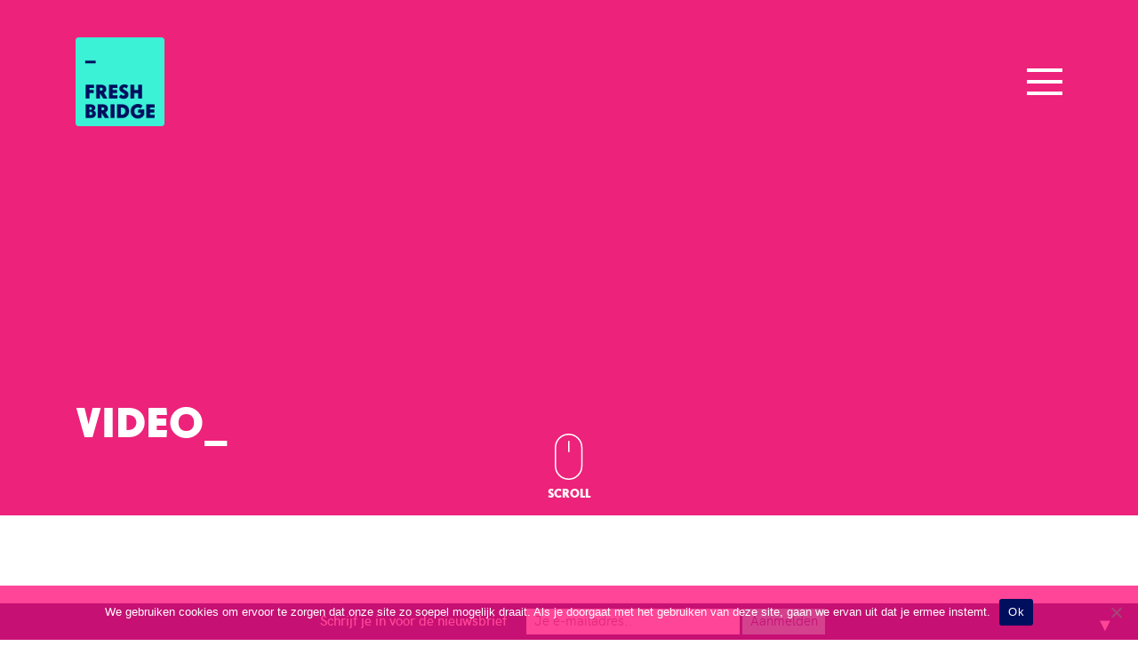

--- FILE ---
content_type: text/html; charset=UTF-8
request_url: https://freshbridge.nl/category/video/
body_size: 10630
content:

<!DOCTYPE html>
<html lang="nl-NL">

<head>
	<meta charset="UTF-8">
	<meta name="viewport" content="width=device-width, initial-scale=1">
	<link rel="profile" href="http://gmpg.org/xfn/11">
	<meta name='robots' content='index, follow, max-image-preview:large, max-snippet:-1, max-video-preview:-1' />
	<style>img:is([sizes="auto" i], [sizes^="auto," i]) { contain-intrinsic-size: 3000px 1500px }</style>
	
	<!-- This site is optimized with the Yoast SEO plugin v23.9 - https://yoast.com/wordpress/plugins/seo/ -->
	<title>Video Archives - Fresh Bridge</title>
	<link rel="canonical" href="https://freshbridge.nl/category/video/" />
	<meta property="og:locale" content="nl_NL" />
	<meta property="og:type" content="article" />
	<meta property="og:title" content="Video Archives - Fresh Bridge" />
	<meta property="og:url" content="https://freshbridge.nl/category/video/" />
	<meta property="og:site_name" content="Fresh Bridge" />
	<meta name="twitter:card" content="summary_large_image" />
	<script type="application/ld+json" class="yoast-schema-graph">{"@context":"https://schema.org","@graph":[{"@type":"CollectionPage","@id":"https://freshbridge.nl/category/video/","url":"https://freshbridge.nl/category/video/","name":"Video Archives - Fresh Bridge","isPartOf":{"@id":"https://freshbridge.nl/#website"},"primaryImageOfPage":{"@id":"https://freshbridge.nl/category/video/#primaryimage"},"image":{"@id":"https://freshbridge.nl/category/video/#primaryimage"},"thumbnailUrl":"https://freshbridge.nl/wp-content/uploads/2023/07/230628_Fresh_Playbook_AI_Website-Banner.png","breadcrumb":{"@id":"https://freshbridge.nl/category/video/#breadcrumb"},"inLanguage":"nl-NL"},{"@type":"ImageObject","inLanguage":"nl-NL","@id":"https://freshbridge.nl/category/video/#primaryimage","url":"https://freshbridge.nl/wp-content/uploads/2023/07/230628_Fresh_Playbook_AI_Website-Banner.png","contentUrl":"https://freshbridge.nl/wp-content/uploads/2023/07/230628_Fresh_Playbook_AI_Website-Banner.png","width":1920,"height":768},{"@type":"BreadcrumbList","@id":"https://freshbridge.nl/category/video/#breadcrumb","itemListElement":[{"@type":"ListItem","position":1,"name":"Home","item":"https://freshbridge.nl/"},{"@type":"ListItem","position":2,"name":"Video"}]},{"@type":"WebSite","@id":"https://freshbridge.nl/#website","url":"https://freshbridge.nl/","name":"Fresh Bridge","description":"","publisher":{"@id":"https://freshbridge.nl/#organization"},"potentialAction":[{"@type":"SearchAction","target":{"@type":"EntryPoint","urlTemplate":"https://freshbridge.nl/?s={search_term_string}"},"query-input":{"@type":"PropertyValueSpecification","valueRequired":true,"valueName":"search_term_string"}}],"inLanguage":"nl-NL"},{"@type":"Organization","@id":"https://freshbridge.nl/#organization","name":"Fresh Bridge","url":"https://freshbridge.nl/","logo":{"@type":"ImageObject","inLanguage":"nl-NL","@id":"https://freshbridge.nl/#/schema/logo/image/","url":"https://freshbridge.nl/wp-content/uploads/2021/03/icon_512x512.png","contentUrl":"https://freshbridge.nl/wp-content/uploads/2021/03/icon_512x512.png","width":512,"height":512,"caption":"Fresh Bridge"},"image":{"@id":"https://freshbridge.nl/#/schema/logo/image/"},"sameAs":["https://www.facebook.com/FreshBridge/","https://www.instagram.com/fresh_bridge/","https://www.linkedin.com/company/968905/"]}]}</script>
	<!-- / Yoast SEO plugin. -->


<link rel='dns-prefetch' href='//unpkg.com' />
<link rel='dns-prefetch' href='//use.fontawesome.com' />
<script type="text/javascript">
/* <![CDATA[ */
window._wpemojiSettings = {"baseUrl":"https:\/\/s.w.org\/images\/core\/emoji\/16.0.1\/72x72\/","ext":".png","svgUrl":"https:\/\/s.w.org\/images\/core\/emoji\/16.0.1\/svg\/","svgExt":".svg","source":{"concatemoji":"https:\/\/freshbridge.nl\/wp-includes\/js\/wp-emoji-release.min.js?ver=6.8.3"}};
/*! This file is auto-generated */
!function(s,n){var o,i,e;function c(e){try{var t={supportTests:e,timestamp:(new Date).valueOf()};sessionStorage.setItem(o,JSON.stringify(t))}catch(e){}}function p(e,t,n){e.clearRect(0,0,e.canvas.width,e.canvas.height),e.fillText(t,0,0);var t=new Uint32Array(e.getImageData(0,0,e.canvas.width,e.canvas.height).data),a=(e.clearRect(0,0,e.canvas.width,e.canvas.height),e.fillText(n,0,0),new Uint32Array(e.getImageData(0,0,e.canvas.width,e.canvas.height).data));return t.every(function(e,t){return e===a[t]})}function u(e,t){e.clearRect(0,0,e.canvas.width,e.canvas.height),e.fillText(t,0,0);for(var n=e.getImageData(16,16,1,1),a=0;a<n.data.length;a++)if(0!==n.data[a])return!1;return!0}function f(e,t,n,a){switch(t){case"flag":return n(e,"\ud83c\udff3\ufe0f\u200d\u26a7\ufe0f","\ud83c\udff3\ufe0f\u200b\u26a7\ufe0f")?!1:!n(e,"\ud83c\udde8\ud83c\uddf6","\ud83c\udde8\u200b\ud83c\uddf6")&&!n(e,"\ud83c\udff4\udb40\udc67\udb40\udc62\udb40\udc65\udb40\udc6e\udb40\udc67\udb40\udc7f","\ud83c\udff4\u200b\udb40\udc67\u200b\udb40\udc62\u200b\udb40\udc65\u200b\udb40\udc6e\u200b\udb40\udc67\u200b\udb40\udc7f");case"emoji":return!a(e,"\ud83e\udedf")}return!1}function g(e,t,n,a){var r="undefined"!=typeof WorkerGlobalScope&&self instanceof WorkerGlobalScope?new OffscreenCanvas(300,150):s.createElement("canvas"),o=r.getContext("2d",{willReadFrequently:!0}),i=(o.textBaseline="top",o.font="600 32px Arial",{});return e.forEach(function(e){i[e]=t(o,e,n,a)}),i}function t(e){var t=s.createElement("script");t.src=e,t.defer=!0,s.head.appendChild(t)}"undefined"!=typeof Promise&&(o="wpEmojiSettingsSupports",i=["flag","emoji"],n.supports={everything:!0,everythingExceptFlag:!0},e=new Promise(function(e){s.addEventListener("DOMContentLoaded",e,{once:!0})}),new Promise(function(t){var n=function(){try{var e=JSON.parse(sessionStorage.getItem(o));if("object"==typeof e&&"number"==typeof e.timestamp&&(new Date).valueOf()<e.timestamp+604800&&"object"==typeof e.supportTests)return e.supportTests}catch(e){}return null}();if(!n){if("undefined"!=typeof Worker&&"undefined"!=typeof OffscreenCanvas&&"undefined"!=typeof URL&&URL.createObjectURL&&"undefined"!=typeof Blob)try{var e="postMessage("+g.toString()+"("+[JSON.stringify(i),f.toString(),p.toString(),u.toString()].join(",")+"));",a=new Blob([e],{type:"text/javascript"}),r=new Worker(URL.createObjectURL(a),{name:"wpTestEmojiSupports"});return void(r.onmessage=function(e){c(n=e.data),r.terminate(),t(n)})}catch(e){}c(n=g(i,f,p,u))}t(n)}).then(function(e){for(var t in e)n.supports[t]=e[t],n.supports.everything=n.supports.everything&&n.supports[t],"flag"!==t&&(n.supports.everythingExceptFlag=n.supports.everythingExceptFlag&&n.supports[t]);n.supports.everythingExceptFlag=n.supports.everythingExceptFlag&&!n.supports.flag,n.DOMReady=!1,n.readyCallback=function(){n.DOMReady=!0}}).then(function(){return e}).then(function(){var e;n.supports.everything||(n.readyCallback(),(e=n.source||{}).concatemoji?t(e.concatemoji):e.wpemoji&&e.twemoji&&(t(e.twemoji),t(e.wpemoji)))}))}((window,document),window._wpemojiSettings);
/* ]]> */
</script>
<style id='wp-emoji-styles-inline-css' type='text/css'>

	img.wp-smiley, img.emoji {
		display: inline !important;
		border: none !important;
		box-shadow: none !important;
		height: 1em !important;
		width: 1em !important;
		margin: 0 0.07em !important;
		vertical-align: -0.1em !important;
		background: none !important;
		padding: 0 !important;
	}
</style>
<link rel='stylesheet' id='wp-block-library-css' href='https://freshbridge.nl/wp-includes/css/dist/block-library/style.min.css?ver=6.8.3' type='text/css' media='all' />
<style id='classic-theme-styles-inline-css' type='text/css'>
/*! This file is auto-generated */
.wp-block-button__link{color:#fff;background-color:#32373c;border-radius:9999px;box-shadow:none;text-decoration:none;padding:calc(.667em + 2px) calc(1.333em + 2px);font-size:1.125em}.wp-block-file__button{background:#32373c;color:#fff;text-decoration:none}
</style>
<style id='safe-svg-svg-icon-style-inline-css' type='text/css'>
.safe-svg-cover{text-align:center}.safe-svg-cover .safe-svg-inside{display:inline-block;max-width:100%}.safe-svg-cover svg{height:100%;max-height:100%;max-width:100%;width:100%}

</style>
<style id='global-styles-inline-css' type='text/css'>
:root{--wp--preset--aspect-ratio--square: 1;--wp--preset--aspect-ratio--4-3: 4/3;--wp--preset--aspect-ratio--3-4: 3/4;--wp--preset--aspect-ratio--3-2: 3/2;--wp--preset--aspect-ratio--2-3: 2/3;--wp--preset--aspect-ratio--16-9: 16/9;--wp--preset--aspect-ratio--9-16: 9/16;--wp--preset--color--black: #000000;--wp--preset--color--cyan-bluish-gray: #abb8c3;--wp--preset--color--white: #ffffff;--wp--preset--color--pale-pink: #f78da7;--wp--preset--color--vivid-red: #cf2e2e;--wp--preset--color--luminous-vivid-orange: #ff6900;--wp--preset--color--luminous-vivid-amber: #fcb900;--wp--preset--color--light-green-cyan: #7bdcb5;--wp--preset--color--vivid-green-cyan: #00d084;--wp--preset--color--pale-cyan-blue: #8ed1fc;--wp--preset--color--vivid-cyan-blue: #0693e3;--wp--preset--color--vivid-purple: #9b51e0;--wp--preset--color--primary: #48F1D7;--wp--preset--color--secondary: #02125C;--wp--preset--color--success-color: #36B37E;--wp--preset--color--info-color: #00B8D9;--wp--preset--color--warning-color: #FAAD13;--wp--preset--color--danger-color: #48F1D7;--wp--preset--color--text-color: #183B56;--wp--preset--color--background-color: #48F1D7;--wp--preset--gradient--vivid-cyan-blue-to-vivid-purple: linear-gradient(135deg,rgba(6,147,227,1) 0%,rgb(155,81,224) 100%);--wp--preset--gradient--light-green-cyan-to-vivid-green-cyan: linear-gradient(135deg,rgb(122,220,180) 0%,rgb(0,208,130) 100%);--wp--preset--gradient--luminous-vivid-amber-to-luminous-vivid-orange: linear-gradient(135deg,rgba(252,185,0,1) 0%,rgba(255,105,0,1) 100%);--wp--preset--gradient--luminous-vivid-orange-to-vivid-red: linear-gradient(135deg,rgba(255,105,0,1) 0%,rgb(207,46,46) 100%);--wp--preset--gradient--very-light-gray-to-cyan-bluish-gray: linear-gradient(135deg,rgb(238,238,238) 0%,rgb(169,184,195) 100%);--wp--preset--gradient--cool-to-warm-spectrum: linear-gradient(135deg,rgb(74,234,220) 0%,rgb(151,120,209) 20%,rgb(207,42,186) 40%,rgb(238,44,130) 60%,rgb(251,105,98) 80%,rgb(254,248,76) 100%);--wp--preset--gradient--blush-light-purple: linear-gradient(135deg,rgb(255,206,236) 0%,rgb(152,150,240) 100%);--wp--preset--gradient--blush-bordeaux: linear-gradient(135deg,rgb(254,205,165) 0%,rgb(254,45,45) 50%,rgb(107,0,62) 100%);--wp--preset--gradient--luminous-dusk: linear-gradient(135deg,rgb(255,203,112) 0%,rgb(199,81,192) 50%,rgb(65,88,208) 100%);--wp--preset--gradient--pale-ocean: linear-gradient(135deg,rgb(255,245,203) 0%,rgb(182,227,212) 50%,rgb(51,167,181) 100%);--wp--preset--gradient--electric-grass: linear-gradient(135deg,rgb(202,248,128) 0%,rgb(113,206,126) 100%);--wp--preset--gradient--midnight: linear-gradient(135deg,rgb(2,3,129) 0%,rgb(40,116,252) 100%);--wp--preset--font-size--small: 13px;--wp--preset--font-size--medium: 22px;--wp--preset--font-size--large: 24px;--wp--preset--font-size--x-large: 42px;--wp--preset--font-size--normal: ;--wp--preset--font-size--huge: 52px;--wp--preset--spacing--20: 0.44rem;--wp--preset--spacing--30: 0.67rem;--wp--preset--spacing--40: 1rem;--wp--preset--spacing--50: 1.5rem;--wp--preset--spacing--60: 2.25rem;--wp--preset--spacing--70: 3.38rem;--wp--preset--spacing--80: 5.06rem;--wp--preset--shadow--natural: 6px 6px 9px rgba(0, 0, 0, 0.2);--wp--preset--shadow--deep: 12px 12px 50px rgba(0, 0, 0, 0.4);--wp--preset--shadow--sharp: 6px 6px 0px rgba(0, 0, 0, 0.2);--wp--preset--shadow--outlined: 6px 6px 0px -3px rgba(255, 255, 255, 1), 6px 6px rgba(0, 0, 0, 1);--wp--preset--shadow--crisp: 6px 6px 0px rgba(0, 0, 0, 1);}:where(.is-layout-flex){gap: 0.5em;}:where(.is-layout-grid){gap: 0.5em;}body .is-layout-flex{display: flex;}.is-layout-flex{flex-wrap: wrap;align-items: center;}.is-layout-flex > :is(*, div){margin: 0;}body .is-layout-grid{display: grid;}.is-layout-grid > :is(*, div){margin: 0;}:where(.wp-block-columns.is-layout-flex){gap: 2em;}:where(.wp-block-columns.is-layout-grid){gap: 2em;}:where(.wp-block-post-template.is-layout-flex){gap: 1.25em;}:where(.wp-block-post-template.is-layout-grid){gap: 1.25em;}.has-black-color{color: var(--wp--preset--color--black) !important;}.has-cyan-bluish-gray-color{color: var(--wp--preset--color--cyan-bluish-gray) !important;}.has-white-color{color: var(--wp--preset--color--white) !important;}.has-pale-pink-color{color: var(--wp--preset--color--pale-pink) !important;}.has-vivid-red-color{color: var(--wp--preset--color--vivid-red) !important;}.has-luminous-vivid-orange-color{color: var(--wp--preset--color--luminous-vivid-orange) !important;}.has-luminous-vivid-amber-color{color: var(--wp--preset--color--luminous-vivid-amber) !important;}.has-light-green-cyan-color{color: var(--wp--preset--color--light-green-cyan) !important;}.has-vivid-green-cyan-color{color: var(--wp--preset--color--vivid-green-cyan) !important;}.has-pale-cyan-blue-color{color: var(--wp--preset--color--pale-cyan-blue) !important;}.has-vivid-cyan-blue-color{color: var(--wp--preset--color--vivid-cyan-blue) !important;}.has-vivid-purple-color{color: var(--wp--preset--color--vivid-purple) !important;}.has-black-background-color{background-color: var(--wp--preset--color--black) !important;}.has-cyan-bluish-gray-background-color{background-color: var(--wp--preset--color--cyan-bluish-gray) !important;}.has-white-background-color{background-color: var(--wp--preset--color--white) !important;}.has-pale-pink-background-color{background-color: var(--wp--preset--color--pale-pink) !important;}.has-vivid-red-background-color{background-color: var(--wp--preset--color--vivid-red) !important;}.has-luminous-vivid-orange-background-color{background-color: var(--wp--preset--color--luminous-vivid-orange) !important;}.has-luminous-vivid-amber-background-color{background-color: var(--wp--preset--color--luminous-vivid-amber) !important;}.has-light-green-cyan-background-color{background-color: var(--wp--preset--color--light-green-cyan) !important;}.has-vivid-green-cyan-background-color{background-color: var(--wp--preset--color--vivid-green-cyan) !important;}.has-pale-cyan-blue-background-color{background-color: var(--wp--preset--color--pale-cyan-blue) !important;}.has-vivid-cyan-blue-background-color{background-color: var(--wp--preset--color--vivid-cyan-blue) !important;}.has-vivid-purple-background-color{background-color: var(--wp--preset--color--vivid-purple) !important;}.has-black-border-color{border-color: var(--wp--preset--color--black) !important;}.has-cyan-bluish-gray-border-color{border-color: var(--wp--preset--color--cyan-bluish-gray) !important;}.has-white-border-color{border-color: var(--wp--preset--color--white) !important;}.has-pale-pink-border-color{border-color: var(--wp--preset--color--pale-pink) !important;}.has-vivid-red-border-color{border-color: var(--wp--preset--color--vivid-red) !important;}.has-luminous-vivid-orange-border-color{border-color: var(--wp--preset--color--luminous-vivid-orange) !important;}.has-luminous-vivid-amber-border-color{border-color: var(--wp--preset--color--luminous-vivid-amber) !important;}.has-light-green-cyan-border-color{border-color: var(--wp--preset--color--light-green-cyan) !important;}.has-vivid-green-cyan-border-color{border-color: var(--wp--preset--color--vivid-green-cyan) !important;}.has-pale-cyan-blue-border-color{border-color: var(--wp--preset--color--pale-cyan-blue) !important;}.has-vivid-cyan-blue-border-color{border-color: var(--wp--preset--color--vivid-cyan-blue) !important;}.has-vivid-purple-border-color{border-color: var(--wp--preset--color--vivid-purple) !important;}.has-vivid-cyan-blue-to-vivid-purple-gradient-background{background: var(--wp--preset--gradient--vivid-cyan-blue-to-vivid-purple) !important;}.has-light-green-cyan-to-vivid-green-cyan-gradient-background{background: var(--wp--preset--gradient--light-green-cyan-to-vivid-green-cyan) !important;}.has-luminous-vivid-amber-to-luminous-vivid-orange-gradient-background{background: var(--wp--preset--gradient--luminous-vivid-amber-to-luminous-vivid-orange) !important;}.has-luminous-vivid-orange-to-vivid-red-gradient-background{background: var(--wp--preset--gradient--luminous-vivid-orange-to-vivid-red) !important;}.has-very-light-gray-to-cyan-bluish-gray-gradient-background{background: var(--wp--preset--gradient--very-light-gray-to-cyan-bluish-gray) !important;}.has-cool-to-warm-spectrum-gradient-background{background: var(--wp--preset--gradient--cool-to-warm-spectrum) !important;}.has-blush-light-purple-gradient-background{background: var(--wp--preset--gradient--blush-light-purple) !important;}.has-blush-bordeaux-gradient-background{background: var(--wp--preset--gradient--blush-bordeaux) !important;}.has-luminous-dusk-gradient-background{background: var(--wp--preset--gradient--luminous-dusk) !important;}.has-pale-ocean-gradient-background{background: var(--wp--preset--gradient--pale-ocean) !important;}.has-electric-grass-gradient-background{background: var(--wp--preset--gradient--electric-grass) !important;}.has-midnight-gradient-background{background: var(--wp--preset--gradient--midnight) !important;}.has-small-font-size{font-size: var(--wp--preset--font-size--small) !important;}.has-medium-font-size{font-size: var(--wp--preset--font-size--medium) !important;}.has-large-font-size{font-size: var(--wp--preset--font-size--large) !important;}.has-x-large-font-size{font-size: var(--wp--preset--font-size--x-large) !important;}
:where(.wp-block-post-template.is-layout-flex){gap: 1.25em;}:where(.wp-block-post-template.is-layout-grid){gap: 1.25em;}
:where(.wp-block-columns.is-layout-flex){gap: 2em;}:where(.wp-block-columns.is-layout-grid){gap: 2em;}
:root :where(.wp-block-pullquote){font-size: 1.5em;line-height: 1.6;}
</style>
<link rel='stylesheet' id='cookie-notice-front-css' href='https://freshbridge.nl/wp-content/plugins/cookie-notice/css/front.min.css?ver=2.5.4' type='text/css' media='all' />
<link rel='stylesheet' id='font-awesome-free-css' href='//use.fontawesome.com/releases/v5.6.1/css/all.css?ver=6.8.3' type='text/css' media='all' />
<link rel='stylesheet' id='freshbridge-styles-css' href='https://freshbridge.nl/wp-content/themes/freshbridge/css/theme.min.css?ver=1.1.1.1700554627' type='text/css' media='all' />
<link rel='stylesheet' id='swiper-css' href='https://unpkg.com/swiper@6.4.15/swiper-bundle.min.css' type='text/css' media='' />
<link rel='stylesheet' id='aos-css' href='https://unpkg.com/aos@2.3.1/dist/aos.css' type='text/css' media='' />
<script type="text/javascript" id="cookie-notice-front-js-before">
/* <![CDATA[ */
var cnArgs = {"ajaxUrl":"https:\/\/freshbridge.nl\/wp-admin\/admin-ajax.php","nonce":"9ba23e1046","hideEffect":"none","position":"bottom","onScroll":false,"onScrollOffset":100,"onClick":false,"cookieName":"cookie_notice_accepted","cookieTime":2592000,"cookieTimeRejected":2592000,"globalCookie":false,"redirection":false,"cache":false,"revokeCookies":false,"revokeCookiesOpt":"automatic"};
/* ]]> */
</script>
<script type="text/javascript" src="https://freshbridge.nl/wp-content/plugins/cookie-notice/js/front.min.js?ver=2.5.4" id="cookie-notice-front-js"></script>
<script type="text/javascript" src="https://freshbridge.nl/wp-includes/js/jquery/jquery.min.js?ver=3.7.1" id="jquery-core-js"></script>
<script type="text/javascript" src="https://unpkg.com/swiper@6.4.15/swiper-bundle.min.js" id="swiper-js"></script>
<script type="text/javascript" src="https://unpkg.com/aos@2.3.1/dist/aos.js" id="aos-js"></script>
<meta name="mobile-web-app-capable" content="yes">
<meta name="apple-mobile-web-app-capable" content="yes">
<meta name="apple-mobile-web-app-title" content="Fresh Bridge - ">

<!-- Meta Pixel Code -->
<script type='text/javascript'>
!function(f,b,e,v,n,t,s){if(f.fbq)return;n=f.fbq=function(){n.callMethod?
n.callMethod.apply(n,arguments):n.queue.push(arguments)};if(!f._fbq)f._fbq=n;
n.push=n;n.loaded=!0;n.version='2.0';n.queue=[];t=b.createElement(e);t.async=!0;
t.src=v;s=b.getElementsByTagName(e)[0];s.parentNode.insertBefore(t,s)}(window,
document,'script','https://connect.facebook.net/en_US/fbevents.js?v=next');
</script>
<!-- End Meta Pixel Code -->

      <script type='text/javascript'>
        var url = window.location.origin + '?ob=open-bridge';
        fbq('set', 'openbridge', '524976230992515', url);
      </script>
    <script type='text/javascript'>fbq('init', '524976230992515', {}, {
    "agent": "wordpress-6.8.3-4.0.1"
})</script><script type='text/javascript'>
    fbq('track', 'PageView', []);
  </script>
<!-- Meta Pixel Code -->
<noscript>
<img height="1" width="1" style="display:none" alt="fbpx"
src="https://www.facebook.com/tr?id=524976230992515&ev=PageView&noscript=1" />
</noscript>
<!-- End Meta Pixel Code -->
<style>#mailchimp-top-bar form,#mailchimp-top-bar input,#mailchimp-top-bar label{box-shadow:none;box-sizing:border-box;float:none;font-size:100%;height:auto;line-height:normal;margin:0;outline:0;padding:0;text-shadow:none;vertical-align:middle}#mailchimp-top-bar input,#mailchimp-top-bar label{display:inline-block!important;vertical-align:middle!important;width:auto}#mailchimp-top-bar form{margin:0!important;padding:0!important;text-align:center}#mailchimp-top-bar label{margin:0 6px 0 0}#mailchimp-top-bar .mctb-button,#mailchimp-top-bar .mctb-email,#mailchimp-top-bar input,#mailchimp-top-bar input[type=email],#mailchimp-top-bar input[type=text]{background:#fff;border:1px solid #fff;height:auto;margin:0 0 0 6px}#mailchimp-top-bar .mctb-email{max-width:240px!important;width:100%}#mailchimp-top-bar .mctb-button{cursor:pointer;margin-left:0}#mailchimp-top-bar .mctb-email-confirm{display:none!important}#mailchimp-top-bar.mctb-small{font-size:10px}#mailchimp-top-bar.mctb-small .mctb-bar{padding:5px 6px}#mailchimp-top-bar.mctb-small .mctb-button{padding:4px 12px}#mailchimp-top-bar.mctb-small .mctb-email,#mailchimp-top-bar.mctb-small .mctb-label,#mailchimp-top-bar.mctb-small input{padding:4px 6px!important}#mailchimp-top-bar.mctb-small input,#mailchimp-top-bar.mctb-small label{font-size:12px}#mailchimp-top-bar.mctb-small .mctb-close{font-size:16px;padding:4px 12px}#mailchimp-top-bar.mctb-medium{font-size:12.5px}#mailchimp-top-bar.mctb-medium .mctb-bar{padding:6.25px 7.5px}#mailchimp-top-bar.mctb-medium .mctb-button{padding:5px 15px}#mailchimp-top-bar.mctb-medium .mctb-email,#mailchimp-top-bar.mctb-medium .mctb-label,#mailchimp-top-bar.mctb-medium input{padding:5px 7.5px!important}#mailchimp-top-bar.mctb-medium input,#mailchimp-top-bar.mctb-medium label{font-size:15px}#mailchimp-top-bar.mctb-medium .mctb-close{font-size:20px;padding:5px 15px}#mailchimp-top-bar.mctb-big{font-size:15px}#mailchimp-top-bar.mctb-big .mctb-bar{padding:7.5px 9px}#mailchimp-top-bar.mctb-big .mctb-button{padding:6px 18px}#mailchimp-top-bar.mctb-big .mctb-email,#mailchimp-top-bar.mctb-big .mctb-label,#mailchimp-top-bar.mctb-big input{padding:6px 9px!important}#mailchimp-top-bar.mctb-big input,#mailchimp-top-bar.mctb-big label{font-size:18px}#mailchimp-top-bar.mctb-big .mctb-close{font-size:24px;padding:6px 18px}@media (max-width:580px){#mailchimp-top-bar .mctb-email,#mailchimp-top-bar .mctb-label,#mailchimp-top-bar input,#mailchimp-top-bar label{max-width:100%!important;width:100%}#mailchimp-top-bar .mctb-email,#mailchimp-top-bar input{margin:6px 0 0!important}}@media (max-width:860px){#mailchimp-top-bar.multiple-input-fields .mctb-label{display:block!important;margin:0 0 6px}}.admin-bar .mctb{z-index:99998}.admin-bar .mctb-position-top{top:32px}@media screen and (max-width:782px){.admin-bar .mctb-position-top{top:46px}}@media screen and (max-width:600px){.admin-bar .mctb-position-top.mctb-sticky{top:0}}.mctb{background:transparent;left:0;margin:0;position:absolute;right:0;text-align:center;top:0;width:100%;z-index:100000}.mctb-bar{overflow:hidden;position:relative;width:100%}.mctb-sticky{position:fixed}.mctb-position-bottom{bottom:0;position:fixed;top:auto}.mctb-position-bottom .mctb-bar{clear:both}.mctb-response{left:0;position:absolute;top:0;transition-duration:.8s;width:100%;z-index:100}.mctb-close{clear:both;cursor:pointer;display:inline-block;float:right;line-height:normal;margin-right:12px;z-index:10}.mctb-icon-inside-bar.mctb-position-bottom .mctb-bar{bottom:0;position:absolute}.mctb-icon-inside-bar .mctb-close{float:none;position:absolute;right:0;top:0}.mctb-bar,.mctb-response,.mctb-close{background:#000e5e!important;}.mctb-bar,.mctb-label,.mctb-close{color:#ffffff!important;}.mctb-button{background:#3bf2d7!important;border-color:#3bf2d7!important;}.mctb-email:focus{outline-color:#3bf2d7!important;}.mctb-button{color: #000e5e!important;}</style>
<link rel="icon" href="https://freshbridge.nl/wp-content/themes/freshbridge/images/icons/favicon.png" sizes="32x32" />
<link rel="icon" href="https://freshbridge.nl/wp-content/themes/freshbridge/images/icons/icon_60x60.png" sizes="192x192" />
<link rel="apple-touch-icon" href="https://freshbridge.nl/wp-content/themes/freshbridge/images/icons/icon_60x60.png" />
<meta name="msapplication-TileImage" content="https://freshbridge.nl/wp-content/themes/freshbridge/images/icons/icon_60x60.png" />
		<style type="text/css" id="wp-custom-css">
			.block-vacatures .vacature-list .list-item .type {
	flex: 0 1 18%;
}		</style>
		
	<meta name="facebook-domain-verification" content="k5g19g09a6zsgvl1jzaupotu86xvvr" />

	<!-- Global site tag (gtag.js) - Google Analytics -->
	<script async src="https://www.googletagmanager.com/gtag/js?id=G-8W5N9WKL05"></script>
	<script>
		window.dataLayer = window.dataLayer || [];

		function gtag() {
			dataLayer.push(arguments);
		}
		gtag('js', new Date());

		gtag('config', 'G-8W5N9WKL05');
	</script>



	<!-- Meta Pixel Code -->
	<script>
		! function(f, b, e, v, n, t, s) {
			if (f.fbq) return;
			n = f.fbq = function() {
				n.callMethod ?
					n.callMethod.apply(n, arguments) : n.queue.push(arguments)
			};
			if (!f._fbq) f._fbq = n;
			n.push = n;
			n.loaded = !0;
			n.version = '2.0';
			n.queue = [];
			t = b.createElement(e);
			t.async = !0;
			t.src = v;
			s = b.getElementsByTagName(e)[0];
			s.parentNode.insertBefore(t, s)
		}(window, document, 'script',
			'https://connect.facebook.net/en_US/fbevents.js');
		fbq('init', '524976230992515');
		fbq('track', 'PageView');
	</script>
	<noscript><img height="1" width="1" style="display:none" src="https://www.facebook.com/tr?id=524976230992515&ev=PageView&noscript=1" /></noscript>
	<!-- End Meta Pixel Code -->
	<!-- Leadinfo tracking code -->
	<script>
		(function(l, e, a, d, i, n, f, o) {
			if (!l[i]) {
				l.GlobalLeadinfoNamespace = l.GlobalLeadinfoNamespace || [];
				l.GlobalLeadinfoNamespace.push(i);
				l[i] = function() {
					(l[i].q = l[i].q || []).push(arguments)
				};
				l[i].t = l[i].t || n;
				l[i].q = l[i].q || [];
				o = e.createElement(a);
				f = e.getElementsByTagName(a)[0];
				o.async = 1;
				o.src = d;
				f.parentNode.insertBefore(o, f);
			}
		}(window, document, "script", "https://cdn.leadinfo.net/ping.js", "leadinfo", "LI-646C8BAF9FA98"));
	</script>


</head>

<body class="archive category category-video category-1 wp-custom-logo wp-embed-responsive wp-theme-freshbridge cookies-not-set group-blog hfeed">
	
	<div class="site" id="page">

		<!--start:header-->
		<header class="header header-transparent">
			<!--start:navBar-->
			<nav class="navbar navbar-dark">
				<div class="container">
					<a class="navbar-brand" href="https://freshbridge.nl/">
						<img src="https://freshbridge.nl/wp-content/uploads/2021/03/icon_512x512.png" alt="Fresh Bridge" class="logo" />					</a>

					<button class="navbar-toggler" type="button">
						<svg width="40" height="30" fill="none" xmlns="http://www.w3.org/2000/svg">
							<path fill="currentcolor" d="M0 0h40v4H0zM0 13h40v4H0zM0 26h40v4H0z" />
						</svg>
					</button>

					<div class="navbar-collapse" id="navbarModal">
						<div class="navbar-modal-wrapper">
							<div class="navbar-container">
								<div class="container h-100">

									<div class="close-button">
										<button class="navbar-toggler border-none" type="button">
											<img src="https://freshbridge.nl/wp-content/themes/freshbridge/images/menu/close.svg" alt="close" />
										</button>
									</div>

									<div class="navbar-content">
										<div class="row align-items-center h-100 justify-content-around">
											<div class="col-xl-3 offset-xl-3 col-md-6  order-md-2">

												<div class="menu-container"><ul id="main-menu" class="navbar-nav"><li itemscope="itemscope" itemtype="https://www.schema.org/SiteNavigationElement" id="menu-item-1721" class="menu-item menu-item-type-post_type menu-item-object-page menu-item-home menu-item-1721 nav-item"><a title="Home" href="https://freshbridge.nl/" class="nav-link">Home</a></li>
<li itemscope="itemscope" itemtype="https://www.schema.org/SiteNavigationElement" id="menu-item-699" class="menu-item menu-item-type-post_type menu-item-object-page menu-item-699 nav-item"><a title="Ons werk" href="https://freshbridge.nl/werk/" class="nav-link">Ons werk</a></li>
<li itemscope="itemscope" itemtype="https://www.schema.org/SiteNavigationElement" id="menu-item-719" class="menu-item menu-item-type-post_type menu-item-object-page menu-item-719 nav-item"><a title="Ons team" href="https://freshbridge.nl/ons-team/" class="nav-link">Ons team</a></li>
<li itemscope="itemscope" itemtype="https://www.schema.org/SiteNavigationElement" id="menu-item-663" class="menu-item menu-item-type-post_type menu-item-object-page menu-item-663 nav-item"><a title="Vacatures" href="https://freshbridge.nl/vacatures/" class="nav-link">Vacatures</a></li>
<li itemscope="itemscope" itemtype="https://www.schema.org/SiteNavigationElement" id="menu-item-700" class="menu-item menu-item-type-post_type menu-item-object-page current_page_parent menu-item-700 nav-item"><a title="Nieuws" href="https://freshbridge.nl/nieuws/" class="nav-link">Nieuws</a></li>
<li itemscope="itemscope" itemtype="https://www.schema.org/SiteNavigationElement" id="menu-item-717" class="menu-item menu-item-type-post_type menu-item-object-page menu-item-717 nav-item"><a title="Contact" href="https://freshbridge.nl/contact/" class="nav-link">Contact</a></li>
</ul></div>
											</div>
											<div class="col-xl-3 col-md-6 order-md-1">
												<div class="yoast-social social">
																<a href="https://www.facebook.com/FreshBridge/">
				<i class="fab fa-facebook"></i>
			</a>
					<a href="https://www.instagram.com/fresh_bridge/">
				<i class="fab fa-instagram"></i>
			</a>
					<a href="https://www.linkedin.com/company/968905/">
				<i class="fab fa-linkedin-in"></i>
			</a>
														</div>
												<div class="sidebar">
																											<div id="text-2" class="menu-sidebar-widget widget_text ">			<div class="textwidget"><h4>Mail ons</h4>
<p><a href="mailto:info@freshbridge.nl">info@freshbridge.nl</a></p>
<h4>Bel ons</h4>
<p><a href="tel:0707620269">070-7620269</a></p>
</div>
		</div>																									</div>
											</div>
										</div>
									</div>

								</div>
							</div>
						</div>
					</div>
				</div>
			</nav>
			<!--end:navBar-->
		</header>
<div class="wrapper" id="archive-wrapper">
	<div id="content">

		
<header class="entry-header page-header portfolio-header has-image  " style="background-image: url(''); ">

  

  <div class="container h-100">

    <a data-aos="fade-up" href="#main" data-target="#main" data-toggle="scroll" class="scroll-icon d-none d-lg-block">
      scroll    </a>

    <div class="header-title">
      <h1 class="portfolio-title underscore underscore-white">Video</h1>
    </div>
  </div>

</header>
		<main class="site-main" id="main">
			<div class="container">				

									<div class="row">
					
												
															<div class="col-xl-4 col-lg-6 col-md-12 col-sm-12">
														
								
<a href="https://freshbridge.nl/playbook-me-myself-ai/" class="square square-post post-4434 post type-post status-publish format-standard has-post-thumbnail hentry category-video" style="background-image:url(https://freshbridge.nl/wp-content/uploads/2023/07/230628_Fresh_Playbook_AI_Website-Thumbnail.png); ">

        <div class="square-hover-img" style="background-image:url(https://freshbridge.nl/wp-content/uploads/2023/07/230628_Fresh_Playbook_AI_Website-Banner-660x660.png)"></div>
	
	<div class="square-overlay">
        <h3 class="square-title text-white">Playbook: ME, MYSELF &#038; AI</h3>        <h4 class="square-subtitle text-white"></h4>
	</div>
</a>
	

							</div>
						
															<div class="col-xl-4 col-lg-6 col-md-12 col-sm-12">
														
								
<a href="https://freshbridge.nl/playbook-how-to-tiktok/" class="square square-post post-3727 post type-post status-publish format-standard has-post-thumbnail hentry category-video" style="background-image:url(https://freshbridge.nl/wp-content/uploads/2023/05/Social-Post.png); ">

        <div class="square-hover-img" style="background-image:url(https://freshbridge.nl/wp-content/uploads/2023/05/Website-Banner-1-660x660.png)"></div>
	
	<div class="square-overlay">
        <h3 class="square-title text-white">Playbook: how to tiktok</h3>        <h4 class="square-subtitle text-white"></h4>
	</div>
</a>
	

							</div>
						
															<div class="col-xl-4 col-lg-6 col-md-12 col-sm-12">
														
								
<a href="https://freshbridge.nl/fresh-media-updates-14/" class="square square-post post-3674 post type-post status-publish format-standard has-post-thumbnail hentry category-video" style="background-image:url(https://freshbridge.nl/wp-content/uploads/2023/04/Website-Thumbnail.png); ">

        <div class="square-hover-img" style="background-image:url(https://freshbridge.nl/wp-content/uploads/2023/04/Website-Banner-660x660.png)"></div>
	
	<div class="square-overlay">
        <h3 class="square-title text-white">Fresh Media Updates #14</h3>        <h4 class="square-subtitle text-white"></h4>
	</div>
</a>
	

							</div>
						
															<div class="col-xl-4 col-lg-6 col-md-12 col-sm-12">
														
								
<a href="https://freshbridge.nl/fresh-media-updates-13/" class="square square-post post-3636 post type-post status-publish format-standard has-post-thumbnail hentry category-video" style="background-image:url(https://freshbridge.nl/wp-content/uploads/2023/03/230324_Fresh-Bridge_Media-Updates_13_Website-Thumbnail.png); ">

        <div class="square-hover-img" style="background-image:url(https://freshbridge.nl/wp-content/uploads/2023/03/230324_Fresh-Bridge_Media-Updates_13_Website-Banner-660x660.png)"></div>
	
	<div class="square-overlay">
        <h3 class="square-title text-white">Fresh Media Updates #13</h3>        <h4 class="square-subtitle text-white"></h4>
	</div>
</a>
	

							</div>
						
															<div class="col-xl-4 col-lg-6 col-md-12 col-sm-12">
														
								
<a href="https://freshbridge.nl/fresh-media-updates-12/" class="square square-post post-3551 post type-post status-publish format-standard has-post-thumbnail hentry category-video" style="background-image:url(https://freshbridge.nl/wp-content/uploads/2023/03/230309_Fresh-Bridge_Media-Update_12_Website-Thumbnail.png); ">

        <div class="square-hover-img" style="background-image:url(https://freshbridge.nl/wp-content/uploads/2023/03/230309_Fresh-Bridge_Media-Update_12_Website-Banner-660x660.png)"></div>
	
	<div class="square-overlay">
        <h3 class="square-title text-white">Fresh Media Updates #12</h3>        <h4 class="square-subtitle text-white"></h4>
	</div>
</a>
	

							</div>
						
															<div class="col-xl-4 col-lg-6 col-md-12 col-sm-12">
														
								
<a href="https://freshbridge.nl/fresh-media-updates-11/" class="square square-post post-3498 post type-post status-publish format-standard has-post-thumbnail hentry category-video" style="background-image:url(https://freshbridge.nl/wp-content/uploads/2023/02/Website-Thumbnail-1.png); ">

        <div class="square-hover-img" style="background-image:url(https://freshbridge.nl/wp-content/uploads/2023/02/Website-Banner-1-660x660.png)"></div>
	
	<div class="square-overlay">
        <h3 class="square-title text-white">Fresh Media Updates #11</h3>        <h4 class="square-subtitle text-white"></h4>
	</div>
</a>
	

							</div>
						
															<div class="col-xl-4 col-lg-6 col-md-12 col-sm-12">
														
								
<a href="https://freshbridge.nl/social-numbers-playbook/" class="square square-post post-3508 post type-post status-publish format-standard has-post-thumbnail hentry category-video" style="background-image:url(https://freshbridge.nl/wp-content/uploads/2023/02/230510_Fresh-Bridge_Playbook_Numbers_Berichtfoto.png); ">

        <div class="square-hover-img" style="background-image:url(https://freshbridge.nl/wp-content/uploads/2023/02/230510_Fresh-Bridge_Playbook_Numbers_Hoverfoto-660x660.png)"></div>
	
	<div class="square-overlay">
        <h3 class="square-title text-white">Playbook: Alle cijfers van het gebruik van socialmedia</h3>        <h4 class="square-subtitle text-white"></h4>
	</div>
</a>
	

							</div>
						
															<div class="col-xl-4 col-lg-6 col-md-12 col-sm-12">
														
								
<a href="https://freshbridge.nl/blog-wordt-2023-het-jaar-van-de-definitieve-doorbraak-van-bereal/" class="square square-post post-3375 post type-post status-publish format-standard has-post-thumbnail hentry category-video" style="background-image:url(https://freshbridge.nl/wp-content/uploads/2022/11/230329_Fresh-Bridge_Blog_Bereal-doorbraak-2023_Thumbnail.png); ">

        <div class="square-hover-img" style="background-image:url(https://freshbridge.nl/wp-content/uploads/2022/11/230329_Fresh-Bridge_Blog_Bereal-doorbraak-2023_Header-660x660.png)"></div>
	
	<div class="square-overlay">
        <h3 class="square-title text-white">Blog: Wordt 2023 het jaar van de definitieve doorbraak van BeReal?</h3>        <h4 class="square-subtitle text-white"></h4>
	</div>
</a>
	

							</div>
						
															<div class="col-xl-4 col-lg-6 col-md-12 col-sm-12">
														
								
<a href="https://freshbridge.nl/pink-gellac/" class="square square-post post-3094 post type-post status-publish format-link has-post-thumbnail hentry category-video post_format-post-format-link" style="background-image:url(https://freshbridge.nl/wp-content/uploads/2022/12/221004_Fresh-Bridge_Template_New-Partner_1200x1200_PinkGelllac.png); ">

        <div class="square-hover-img" style="background-image:url(https://freshbridge.nl/wp-content/uploads/2022/12/PinkGellac_December_Festives_10A6171-Edit_1200x1200-660x660.png)"></div>
	
	<div class="square-overlay">
        <h3 class="square-title text-white">New Partner: Pink Gellac</h3>        <h4 class="square-subtitle text-white">Pink Gellac</h4>
	</div>
</a>
	

							</div>
						
															<div class="col-xl-4 col-lg-6 col-md-12 col-sm-12">
														
								
<a href="https://freshbridge.nl/blog-is-pinterest-een-zoekmachine-of-social-media/" class="square square-post post-3132 post type-post status-publish format-standard has-post-thumbnail hentry category-video" style="background-image:url(https://freshbridge.nl/wp-content/uploads/2022/11/230329_Fresh-Bridge_Blog_Pinterest_Zoekmachine_Thumbnail.png); ">

        <div class="square-hover-img" style="background-image:url(https://freshbridge.nl/wp-content/uploads/2022/11/230329_Fresh-Bridge_Blog_Pinterest_Zoekmachine_Header-660x660.png)"></div>
	
	<div class="square-overlay">
        <h3 class="square-title text-white">Blog: Is Pinterest een zoekmachine of Social Media?</h3>        <h4 class="square-subtitle text-white"></h4>
	</div>
</a>
	

							</div>
						
															<div class="col-xl-4 col-lg-6 col-md-12 col-sm-12">
														
								
<a href="https://freshbridge.nl/blog-hoe-tiktok-de-social-media-wereld-op-zijn-kop-zet/" class="square square-post post-3121 post type-post status-publish format-standard has-post-thumbnail hentry category-video" style="background-image:url(https://freshbridge.nl/wp-content/uploads/2022/10/230321_Fresh-Bridge_Blog-Post_Tiktok-en-Social-mediawereldThumbnail.png); ">

        <div class="square-hover-img" style="background-image:url(https://freshbridge.nl/wp-content/uploads/2022/10/collabstr-ZszHpKWrVmM-unsplash-660x660.jpg)"></div>
	
	<div class="square-overlay">
        <h3 class="square-title text-white">Blog: Hoe TikTok de social media wereld op zijn kop zet</h3>        <h4 class="square-subtitle text-white"></h4>
	</div>
</a>
	

							</div>
						
															<div class="col-xl-4 col-lg-6 col-md-12 col-sm-12">
														
								
<a href="https://freshbridge.nl/december-playbook/" class="square square-post post-3145 post type-post status-publish format-standard has-post-thumbnail hentry category-video" style="background-image:url(https://freshbridge.nl/wp-content/uploads/2022/10/Website-Thumbnail.png); ">

        <div class="square-hover-img" style="background-image:url(https://freshbridge.nl/wp-content/uploads/2022/10/Website-Banner-660x660.png)"></div>
	
	<div class="square-overlay">
        <h3 class="square-title text-white">December Playbook</h3>        <h4 class="square-subtitle text-white"></h4>
	</div>
</a>
	

							</div>
						
															<div class="col-xl-4 col-lg-6 col-md-12 col-sm-12">
														
								
<a href="https://freshbridge.nl/blog-senior-advertising-de-oudere-doelgroep-en-social-media/" class="square square-post post-3087 post type-post status-publish format-standard has-post-thumbnail hentry category-video" style="background-image:url(https://freshbridge.nl/wp-content/uploads/2022/10/230215_Fresh-Bridge_Blog-Post_Senior_Advertising_Thumbnail.png); ">

        <div class="square-hover-img" style="background-image:url(https://freshbridge.nl/wp-content/uploads/2022/10/pexels-shvets-production-7545221-e1674044625568-660x660.jpg)"></div>
	
	<div class="square-overlay">
        <h3 class="square-title text-white">Blog: Senior Advertising</h3>        <h4 class="square-subtitle text-white"></h4>
	</div>
</a>
	

							</div>
						
															<div class="col-xl-4 col-lg-6 col-md-12 col-sm-12">
														
								
<a href="https://freshbridge.nl/3x-genomineerd-voor-content-marketing-the-awards-2/" class="square square-post post-3068 post type-post status-publish format-link hentry category-video post_format-post-format-link" style="background-image:url(https://freshbridge.nl/wp-content/uploads/2022/10/Screenshot-2022-12-15-at-14.32.11.png); ">

        <div class="square-hover-img" style="background-image:url(https://freshbridge.nl/wp-content/uploads/2022/10/Screenshot-2022-12-15-at-14.42.12-660x660.png)"></div>
	
	<div class="square-overlay">
        <h3 class="square-title text-white">WIJ ZIJN IN DE PRIJZEN GEVALLEN!</h3>        <h4 class="square-subtitle text-white">Grand Prix Content Marketing</h4>
	</div>
</a>
	

							</div>
						
															<div class="col-xl-4 col-lg-6 col-md-12 col-sm-12">
														
								
<a href="https://freshbridge.nl/playbook-black-friday/" class="square square-post post-3137 post type-post status-publish format-standard has-post-thumbnail hentry category-video" style="background-image:url(https://freshbridge.nl/wp-content/uploads/2022/09/Website-Thumbnail.png); ">

        <div class="square-hover-img" style="background-image:url(https://freshbridge.nl/wp-content/uploads/2022/09/Website-Banner-660x660.png)"></div>
	
	<div class="square-overlay">
        <h3 class="square-title text-white">Black Friday Playbook</h3>        <h4 class="square-subtitle text-white"></h4>
	</div>
</a>
	

							</div>
						
															<div class="col-xl-4 col-lg-6 col-md-12 col-sm-12">
														
								
<a href="https://freshbridge.nl/san-award-voor-nlvoorelkaar-corona-campagne/" class="square square-post post-2205 post type-post status-publish format-standard hentry category-video" style="">

        <div class="square-hover-img" style="background-image:url(https://freshbridge.nl/wp-content/uploads/2021/03/Gif_NLvE.gif)"></div>
	
	<div class="square-overlay">
        <h3 class="square-title text-white">SAn Award voor NLvoorelkaar Corona campagne</h3>        <h4 class="square-subtitle text-white">SAN AWARD</h4>
	</div>
</a>
	

							</div>
						
															<div class="col-xl-4 col-lg-6 col-md-12 col-sm-12">
														
								
<a href="https://freshbridge.nl/nieuwe-partner-naif/" class="square square-post post-1872 post type-post status-publish format-standard has-post-thumbnail hentry category-video" style="background-image:url(https://freshbridge.nl/wp-content/uploads/2021/05/Naif-1x1-1.png); ">

        <div class="square-hover-img" style="background-image:url(https://freshbridge.nl/wp-content/uploads/2021/05/naif.gif)"></div>
	
	<div class="square-overlay">
        <h3 class="square-title text-white">Nieuwe Partner Naïf</h3>        <h4 class="square-subtitle text-white"></h4>
	</div>
</a>
	

							</div>
						
															<div class="col-xl-4 col-lg-6 col-md-12 col-sm-12">
														
								
<a href="https://freshbridge.nl/san-nominatie/" class="square square-post post-1865 post type-post status-publish format-standard has-post-thumbnail hentry category-video" style="">

        <div class="square-hover-img" style="background-image:url(https://freshbridge.nl/wp-content/uploads/2021/03/NLVEgIF.gif)"></div>
	
	<div class="square-overlay">
        <h3 class="square-title text-white">San nominatie</h3>        <h4 class="square-subtitle text-white"></h4>
	</div>
</a>
	

							</div>
						
					</div>
							</div>
		</main>

		<!-- The pagination component -->
		
	</div>
</div>


<!--start:section footer-->
<footer id="footer" class="footer footer-dark">

	
	<div class="wrapper" id="wrapper-footer-full">
		<div class="container">
			<div id="footer-full-content">
				<div class="row">
					<div class="col-lg-3 col-md-4">
						<div class="footer-left">
							<div class="footer-left-content">
								<div class="menu-container"><ul id="footer-menu" class="navbar-nav"><li itemscope="itemscope" itemtype="https://www.schema.org/SiteNavigationElement" id="menu-item-1719" class="menu-item menu-item-type-post_type menu-item-object-page menu-item-home menu-item-1719 nav-item"><a title="Home" href="https://freshbridge.nl/" class="nav-link">Home</a></li>
<li itemscope="itemscope" itemtype="https://www.schema.org/SiteNavigationElement" id="menu-item-2231" class="menu-item menu-item-type-post_type menu-item-object-page menu-item-2231 nav-item"><a title="Ons Werk" href="https://freshbridge.nl/portfolio/" class="nav-link">Ons Werk</a></li>
<li itemscope="itemscope" itemtype="https://www.schema.org/SiteNavigationElement" id="menu-item-2234" class="menu-item menu-item-type-post_type menu-item-object-page menu-item-2234 nav-item"><a title="Vacatures" href="https://freshbridge.nl/vacatures/" class="nav-link">Vacatures</a></li>
<li itemscope="itemscope" itemtype="https://www.schema.org/SiteNavigationElement" id="menu-item-2232" class="menu-item menu-item-type-post_type menu-item-object-page menu-item-2232 nav-item"><a title="Team" href="https://freshbridge.nl/ons-team/" class="nav-link">Team</a></li>
<li itemscope="itemscope" itemtype="https://www.schema.org/SiteNavigationElement" id="menu-item-2233" class="menu-item menu-item-type-post_type menu-item-object-page menu-item-2233 nav-item"><a title="Contact" href="https://freshbridge.nl/contact/" class="nav-link">Contact</a></li>
</ul></div>
								<div class="yoast-social">
												<a href="https://www.facebook.com/FreshBridge/">
				<i class="fab fa-facebook"></i>
			</a>
					<a href="https://www.instagram.com/fresh_bridge/">
				<i class="fab fa-instagram"></i>
			</a>
					<a href="https://www.linkedin.com/company/968905/">
				<i class="fab fa-linkedin-in"></i>
			</a>
										</div>
							</div>
						</div>
					</div>

					<div class="col-lg-3 offset-lg-3 col-md-4 col-sm-6 col-xs-12">
						<div class="footer-right">
															<div id="text-3" class="footer-widget widget_text">			<div class="textwidget"><p>070-7620269<br />
<a href="mailto:info@freshbridge.nl">info@freshbridge.nl</a></p>
<p>Caballero Fabriek<br />
Saturnusstraat 60, Unit 19<br />
2516 AH, Den Haag</p>
</div>
		</div>													</div>
					</div>
					<div class="col-lg-3 col-md-4 col-sm-6 col-xs-12">
						<div class="footer-logo">
							<a href="https://freshbridge.nl/">
								<img src="https://freshbridge.nl/wp-content/uploads/2021/03/icon_512x512.png" alt="Fresh Bridge" class="logo" />							</a>
						</div>
					</div>
				</div>
			</div>
		</div>
	</div>

	<div class="footer-bottom">
		<div class="container">
			<div class="row">
				<div class="col-sm-6">
					<div class="footer-copyright">
													<div id="text-4" class="footer-widget widget_text">			<div class="textwidget"><p><a href="https://freshbridge.nl/wp-content/uploads/2023/09/230725_AVW.pdf">Algemene Voorwaarden</a></p>
<p>Copyright 2023 © Fresh Bridge</p>
</div>
		</div>											</div>
				</div>

				<div class="col-sm-6">
					<div class="footer-rf">
						<p><a href="https://redfactory.nl">Manufactured by Red Factory</a></p>
					</div>
				</div>
			</div>
		</div>
	</div>
	</div>
</footer>
</div>

		<!-- Mailchimp Top Bar v1.6.2 - https://wordpress.org/plugins/mailchimp-top-bar/ -->
		<div id="mailchimp-top-bar" class="mctb mctb-position-bottom mctb-medium">
		<div class="mctb-bar" >
			<form method="post" >
										<label class="mctb-label" for="mailchimp-top-bar__email">Schrijf je in voor de nieuwsbrief</label>
										<input type="email" name="email"
						   placeholder="Je e-mailadres.."
						   class="mctb-email" required id="mailchimp-top-bar__email"/>
					<input type="text" name="email_confirm" placeholder="Confirm your email" value="" autocomplete="off"
						   tabindex="-1" class="mctb-email-confirm"/>
										<input type="submit" value="Aanmelden"
						   class="mctb-button"/>
										<input type="hidden" name="_mctb" value="1"/>
					<input type="hidden" name="_mctb_no_js" value="1"/>
					<input type="hidden" name="_mctb_timestamp" value="1762982085"/>
				</form>
							</div>
		</div>
		<!-- / Mailchimp Top Bar -->
<script type="speculationrules">
{"prefetch":[{"source":"document","where":{"and":[{"href_matches":"\/*"},{"not":{"href_matches":["\/wp-*.php","\/wp-admin\/*","\/wp-content\/uploads\/*","\/wp-content\/*","\/wp-content\/plugins\/*","\/wp-content\/themes\/freshbridge\/*","\/*\\?(.+)"]}},{"not":{"selector_matches":"a[rel~=\"nofollow\"]"}},{"not":{"selector_matches":".no-prefetch, .no-prefetch a"}}]},"eagerness":"conservative"}]}
</script>
                <!-- Leadinfo tracking code -->
                <script> (function(l,e,a,d,i,n,f,o){if(!l[i]){l.GlobalLeadinfoNamespace=l.GlobalLeadinfoNamespace||[]; l.GlobalLeadinfoNamespace.push(i);l[i]=function(){(l[i].q=l[i].q||[]).push(arguments)};l[i].t=l[i].t||n; l[i].q=l[i].q||[];o=e.createElement(a);f=e.getElementsByTagName(a)[0];o.async=1;o.src=d;f.parentNode.insertBefore(o,f);} }(window,document,"script","https://cdn.leadinfo.net/ping.js","leadinfo","LI-646C8BAF9FA98")); </script>
                    <!-- Meta Pixel Event Code -->
    <script type='text/javascript'>
        document.addEventListener( 'wpcf7mailsent', function( event ) {
        if( "fb_pxl_code" in event.detail.apiResponse){
          eval(event.detail.apiResponse.fb_pxl_code);
        }
      }, false );
    </script>
    <!-- End Meta Pixel Event Code -->
    <div id='fb-pxl-ajax-code'></div><script type="text/javascript" src="https://unpkg.com/bootstrap@4.6.0/dist/js/bootstrap.min.js" id="bootstrap-js"></script>
<script type="text/javascript" src="https://freshbridge.nl/wp-content/themes/freshbridge/js/theme.min.js?ver=1.1.1.1700554629" id="freshbridge-scripts-js"></script>
<script type="text/javascript" id="mailchimp-top-bar-js-extra">
/* <![CDATA[ */
var mctb = {"cookieLength":"365","icons":{"hide":"&#x25BC;","show":"&#x25B2;"},"position":"bottom","state":{"submitted":false,"success":false}};
/* ]]> */
</script>
<script type="text/javascript" defer src="https://freshbridge.nl/wp-content/plugins/mailchimp-top-bar/assets/script.js?ver=1.6.2" id="mailchimp-top-bar-js"></script>
<script type="text/javascript" async data-no-optimize="1" src="https://freshbridge.nl/wp-content/plugins/perfmatters/vendor/instant-page/pminstantpage.min.js?ver=2.3.6" id="perfmatters-instant-page-js"></script>

		<!-- Cookie Notice plugin v2.5.4 by Hu-manity.co https://hu-manity.co/ -->
		<div id="cookie-notice" role="dialog" class="cookie-notice-hidden cookie-revoke-hidden cn-position-bottom" aria-label="Cookie Notice" style="background-color: rgba(255,17,122,0.78);"><div class="cookie-notice-container" style="color: #fff"><span id="cn-notice-text" class="cn-text-container">We gebruiken cookies om ervoor te zorgen dat onze site zo soepel mogelijk draait. Als je doorgaat met het gebruiken van deze site, gaan we ervan uit dat je ermee instemt.</span><span id="cn-notice-buttons" class="cn-buttons-container"><a href="#" id="cn-accept-cookie" data-cookie-set="accept" class="cn-set-cookie cn-button" aria-label="Ok" style="background-color: #000e5e">Ok</a></span><span id="cn-close-notice" data-cookie-set="accept" class="cn-close-icon" title="Nee"></span></div>
			
		</div>
		<!-- / Cookie Notice plugin -->
</body>

</html>

--- FILE ---
content_type: text/css; charset=UTF-8
request_url: https://freshbridge.nl/wp-content/themes/freshbridge/css/theme.min.css?ver=1.1.1.1700554627
body_size: 42750
content:
@charset "UTF-8";@import url(https://fonts.googleapis.com/css2?family=Liu+Jian+Mao+Cao&display=swap);@font-face{font-family:hk_grotesk;src:url("../fonts/hkgrotesk/hkgrotesk-medium-webfont.woff2") format("woff2"),url("../fonts/hkgrotesk/hkgrotesk-medium-webfont.woff") format("woff");font-weight:500;font-style:normal}@font-face{font-family:hk_grotesk;src:url("../fonts/hkgrotesk/hkgrotesk-mediumitalic-webfont.woff2") format("woff2"),url("../fonts/hkgrotesk/hkgrotesk-mediumitalic-webfont.woff") format("woff");font-weight:500;font-style:italic}@font-face{font-family:hk_grotesk;src:url("../fonts/hkgrotesk/hkgrotesk-semibolditalic-webfont.woff2") format("woff2"),url("../fonts/hkgrotesk/hkgrotesk-semibolditalic-webfont.woff") format("woff");font-weight:600;font-style:italic}@font-face{font-family:hk_grotesk;src:url("../fonts/hkgrotesk/hkgrotesk-italic-webfont.woff2") format("woff2"),url("../fonts/hkgrotesk/hkgrotesk-italic-webfont.woff") format("woff");font-weight:400;font-style:italic}@font-face{font-family:hk_grotesk;src:url("../fonts/hkgrotesk/hkgrotesk-lightitalic-webfont.woff2") format("woff2"),url("../fonts/hkgrotesk/hkgrotesk-lightitalic-webfont.woff") format("woff");font-weight:300;font-style:italic}@font-face{font-family:hk_grotesk;src:url("../fonts/hkgrotesk/hkgrotesk-bold-webfont.woff2") format("woff2"),url("../fonts/hkgrotesk/hkgrotesk-bold-webfont.woff") format("woff");font-weight:700;font-style:normal}@font-face{font-family:hk_grotesk;src:url("../fonts/hkgrotesk/hkgrotesk-regular-webfont.woff2") format("woff2"),url("../fonts/hkgrotesk/hkgrotesk-regular-webfont.woff") format("woff");font-weight:400;font-style:normal}@font-face{font-family:hk_grotesk;src:url("../fonts/hkgrotesk/hkgrotesk-semibold-webfont.woff2") format("woff2"),url("../fonts/hkgrotesk/hkgrotesk-semibold-webfont.woff") format("woff");font-weight:600;font-style:normal}@font-face{font-family:hk_grotesk;src:url("../fonts/hkgrotesk/hkgrotesk-light-webfont.woff2") format("woff2"),url("../fonts/hkgrotesk/hkgrotesk-light-webfont.woff") format("woff");font-weight:300;font-style:normal}@font-face{font-family:hk_grotesk;src:url("../fonts/hkgrotesk/hkgrotesk-bolditalic-webfont.woff2") format("woff2"),url("../fonts/hkgrotesk/hkgrotesk-bolditalic-webfont.woff") format("woff");font-weight:700;font-style:italic}@font-face{font-family:drescher_grotesk_bt;src:url("../fonts/dreschergrotesk/dreschergroteskbt-bold-webfont.woff2") format("woff2"),url("../fonts/dreschergrotesk/dreschergroteskbt-bold-webfont.woff") format("woff");font-weight:700;font-style:normal}@font-face{font-family:nenyns_marker;src:url("../fonts/nenynsmarker/nenynsmarker-webfont.woff2") format("woff2"),url("../fonts/nenynsmarker/nenynsmarker-webfont.woff") format("woff");font-weight:400;font-style:normal}:root{--blue:#007bff;--indigo:#6610f2;--purple:#6f42c1;--pink:#e83e8c;--red:#dc3545;--orange:#fd7e14;--yellow:#ffc107;--green:#28a745;--teal:#20c997;--cyan:#17a2b8;--white:#fff;--gray:#6c757d;--gray-dark:#343a40;--primary:#48F1D7;--secondary:#02125C;--success:#28a745;--info:#17a2b8;--warning:#ffc107;--danger:#dc3545;--light:#f8f9fa;--dark:#343a40;--breakpoint-xs:0;--breakpoint-sm:576px;--breakpoint-md:768px;--breakpoint-lg:992px;--breakpoint-xl:1200px;--font-family-sans-serif:-apple-system,BlinkMacSystemFont,"Segoe UI",Roboto,"Helvetica Neue",Arial,"Noto Sans","Liberation Sans",sans-serif,"Apple Color Emoji","Segoe UI Emoji","Segoe UI Symbol","Noto Color Emoji";--font-family-monospace:SFMono-Regular,Menlo,Monaco,Consolas,"Liberation Mono","Courier New",monospace}*,::after,::before{box-sizing:border-box}html{font-family:sans-serif;line-height:1.15;-webkit-text-size-adjust:100%;-webkit-tap-highlight-color:transparent}article,aside,figcaption,figure,footer,header,hgroup,main,nav,section{display:block}body{margin:0;font-family:hk_grotesk,sans-serif;font-size:1rem;font-weight:400;line-height:1.5;color:#000;text-align:left;background-color:#fff}[tabindex="-1"]:focus:not(:focus-visible){outline:0!important}hr{box-sizing:content-box;height:0;overflow:visible}h1,h2,h3,h4,h5,h6{margin-top:0;margin-bottom:.5rem}p{margin-top:0;margin-bottom:1rem}abbr[data-original-title],abbr[title]{text-decoration:underline;text-decoration:underline dotted;cursor:help;border-bottom:0;text-decoration-skip-ink:none}address{margin-bottom:1rem;font-style:normal;line-height:inherit}dl,ol,ul{margin-top:0;margin-bottom:1rem}ol ol,ol ul,ul ol,ul ul{margin-bottom:0}dt{font-weight:700}dd{margin-bottom:.5rem;margin-left:0}blockquote{margin:0 0 1rem}b,strong{font-weight:bolder}small{font-size:80%}sub,sup{position:relative;font-size:75%;line-height:0;vertical-align:baseline}sub{bottom:-.25em}sup{top:-.5em}a{color:#48f1d7;text-decoration:none;background-color:transparent}a:hover{color:#11dcbc;text-decoration:underline}a:not([href]):not([class]){color:inherit;text-decoration:none}a:not([href]):not([class]):hover{color:inherit;text-decoration:none}code,kbd,pre,samp{font-family:SFMono-Regular,Menlo,Monaco,Consolas,"Liberation Mono","Courier New",monospace;font-size:1em}pre{margin-top:0;margin-bottom:1rem;overflow:auto;-ms-overflow-style:scrollbar}figure{margin:0 0 1rem}img{vertical-align:middle;border-style:none}svg{overflow:hidden;vertical-align:middle}table{border-collapse:collapse}caption{padding-top:.75rem;padding-bottom:.75rem;color:#6c757d;text-align:left;caption-side:bottom}th{text-align:inherit;text-align:-webkit-match-parent}label{display:inline-block;margin-bottom:.5rem}button{border-radius:0}button:focus:not(:focus-visible){outline:0}button,input,optgroup,select,textarea{margin:0;font-family:inherit;font-size:inherit;line-height:inherit}button,input{overflow:visible}button,select{text-transform:none}[role=button]{cursor:pointer}select{word-wrap:normal}[type=button],[type=reset],[type=submit],button{-webkit-appearance:button}[type=button]:not(:disabled),[type=reset]:not(:disabled),[type=submit]:not(:disabled),button:not(:disabled){cursor:pointer}[type=button]::-moz-focus-inner,[type=reset]::-moz-focus-inner,[type=submit]::-moz-focus-inner,button::-moz-focus-inner{padding:0;border-style:none}input[type=checkbox],input[type=radio]{box-sizing:border-box;padding:0}textarea{overflow:auto;resize:vertical}fieldset{min-width:0;padding:0;margin:0;border:0}legend{display:block;width:100%;max-width:100%;padding:0;margin-bottom:.5rem;font-size:1.5rem;line-height:inherit;color:inherit;white-space:normal}progress{vertical-align:baseline}[type=number]::-webkit-inner-spin-button,[type=number]::-webkit-outer-spin-button{height:auto}[type=search]{outline-offset:-2px;-webkit-appearance:none}[type=search]::-webkit-search-decoration{-webkit-appearance:none}::-webkit-file-upload-button{font:inherit;-webkit-appearance:button}output{display:inline-block}summary{display:list-item;cursor:pointer}template{display:none}[hidden]{display:none!important}.h1,.h2,.h3,.h4,.h5,.h6,.wp-block-latest-posts>li>a,h1,h2,h3,h4,h5,h6{margin-bottom:.5rem;font-family:drescher_grotesk_bt,sans-serif;font-weight:700;line-height:1;color:#02125c}.h1,h1{font-size:.9375rem}.h2,h2{font-size:.9375rem}.h3,h3{font-size:.9375rem}.h4,h4{font-size:.9375rem}.h5,.wp-block-latest-posts>li>a,h5{font-size:.9375rem}.h6,h6{font-size:.9375rem}.lead{font-size:1.25rem;font-weight:300}.display-1{font-size:6rem;font-weight:300;line-height:1}.display-2{font-size:5.5rem;font-weight:300;line-height:1}.display-3{font-size:4.5rem;font-weight:300;line-height:1}.display-4{font-size:3.5rem;font-weight:300;line-height:1}hr{margin-top:1rem;margin-bottom:1rem;border:0;border-top:1px solid rgba(0,0,0,.1)}.small,small{font-size:.875em;font-weight:400}.mark,mark{padding:.2em;background-color:#fcf8e3}.list-unstyled{padding-left:0;list-style:none}.list-inline{padding-left:0;list-style:none}.list-inline-item{display:inline-block}.list-inline-item:not(:last-child){margin-right:.5rem}.initialism{font-size:90%;text-transform:uppercase}.blockquote{margin-bottom:1rem;font-size:1.25rem}.blockquote-footer{display:block;font-size:.875em;color:#6c757d}.blockquote-footer::before{content:"— "}.img-fluid{max-width:100%;height:auto}.img-thumbnail{padding:.25rem;background-color:#fff;border:1px solid #dee2e6;border-radius:.25rem;max-width:100%;height:auto}.figure{display:inline-block}.figure-img{margin-bottom:.5rem;line-height:1}.figure-caption{font-size:90%;color:#6c757d}code{font-size:87.5%;color:#e83e8c;word-wrap:break-word}a>code{color:inherit}kbd{padding:.2rem .4rem;font-size:87.5%;color:#fff;background-color:#212529;border-radius:.2rem}kbd kbd{padding:0;font-size:100%;font-weight:700}pre{display:block;font-size:87.5%;color:#212529}pre code{font-size:inherit;color:inherit;word-break:normal}.pre-scrollable{max-height:340px;overflow-y:scroll}.container,.container-fluid,.container-lg,.container-md,.container-sm,.container-xl{width:100%;padding-right:15px;padding-left:15px;margin-right:auto;margin-left:auto}@media (min-width:576px){.container,.container-sm{max-width:540px}}@media (min-width:768px){.container,.container-md,.container-sm{max-width:720px}}@media (min-width:992px){.container,.container-lg,.container-md,.container-sm{max-width:960px}}@media (min-width:1200px){.container,.container-lg,.container-md,.container-sm,.container-xl{max-width:1140px}}.row{display:flex;flex-wrap:wrap;margin-right:-15px;margin-left:-15px}.no-gutters{margin-right:0;margin-left:0}.no-gutters>.col,.no-gutters>[class*=col-]{padding-right:0;padding-left:0}.col,.col-1,.col-10,.col-11,.col-12,.col-2,.col-3,.col-4,.col-5,.col-6,.col-7,.col-8,.col-9,.col-auto,.col-lg,.col-lg-1,.col-lg-10,.col-lg-11,.col-lg-12,.col-lg-2,.col-lg-3,.col-lg-4,.col-lg-5,.col-lg-6,.col-lg-7,.col-lg-8,.col-lg-9,.col-lg-auto,.col-md,.col-md-1,.col-md-10,.col-md-11,.col-md-12,.col-md-2,.col-md-3,.col-md-4,.col-md-5,.col-md-6,.col-md-7,.col-md-8,.col-md-9,.col-md-auto,.col-sm,.col-sm-1,.col-sm-10,.col-sm-11,.col-sm-12,.col-sm-2,.col-sm-3,.col-sm-4,.col-sm-5,.col-sm-6,.col-sm-7,.col-sm-8,.col-sm-9,.col-sm-auto,.col-xl,.col-xl-1,.col-xl-10,.col-xl-11,.col-xl-12,.col-xl-2,.col-xl-3,.col-xl-4,.col-xl-5,.col-xl-6,.col-xl-7,.col-xl-8,.col-xl-9,.col-xl-auto{position:relative;width:100%;padding-right:15px;padding-left:15px}.col{flex-basis:0;flex-grow:1;max-width:100%}.row-cols-1>*{flex:0 0 100%;max-width:100%}.row-cols-2>*{flex:0 0 50%;max-width:50%}.row-cols-3>*{flex:0 0 33.3333333333%;max-width:33.3333333333%}.row-cols-4>*{flex:0 0 25%;max-width:25%}.row-cols-5>*{flex:0 0 20%;max-width:20%}.row-cols-6>*{flex:0 0 16.6666666667%;max-width:16.6666666667%}.col-auto{flex:0 0 auto;width:auto;max-width:100%}.col-1{flex:0 0 8.33333333%;max-width:8.33333333%}.col-2{flex:0 0 16.66666667%;max-width:16.66666667%}.col-3{flex:0 0 25%;max-width:25%}.col-4{flex:0 0 33.33333333%;max-width:33.33333333%}.col-5{flex:0 0 41.66666667%;max-width:41.66666667%}.col-6{flex:0 0 50%;max-width:50%}.col-7{flex:0 0 58.33333333%;max-width:58.33333333%}.col-8{flex:0 0 66.66666667%;max-width:66.66666667%}.col-9{flex:0 0 75%;max-width:75%}.col-10{flex:0 0 83.33333333%;max-width:83.33333333%}.col-11{flex:0 0 91.66666667%;max-width:91.66666667%}.col-12{flex:0 0 100%;max-width:100%}.order-first{order:-1}.order-last{order:13}.order-0{order:0}.order-1{order:1}.order-2{order:2}.order-3{order:3}.order-4{order:4}.order-5{order:5}.order-6{order:6}.order-7{order:7}.order-8{order:8}.order-9{order:9}.order-10{order:10}.order-11{order:11}.order-12{order:12}.offset-1{margin-left:8.33333333%}.offset-2{margin-left:16.66666667%}.offset-3{margin-left:25%}.offset-4{margin-left:33.33333333%}.offset-5{margin-left:41.66666667%}.offset-6{margin-left:50%}.offset-7{margin-left:58.33333333%}.offset-8{margin-left:66.66666667%}.offset-9{margin-left:75%}.offset-10{margin-left:83.33333333%}.offset-11{margin-left:91.66666667%}@media (min-width:576px){.col-sm{flex-basis:0;flex-grow:1;max-width:100%}.row-cols-sm-1>*{flex:0 0 100%;max-width:100%}.row-cols-sm-2>*{flex:0 0 50%;max-width:50%}.row-cols-sm-3>*{flex:0 0 33.3333333333%;max-width:33.3333333333%}.row-cols-sm-4>*{flex:0 0 25%;max-width:25%}.row-cols-sm-5>*{flex:0 0 20%;max-width:20%}.row-cols-sm-6>*{flex:0 0 16.6666666667%;max-width:16.6666666667%}.col-sm-auto{flex:0 0 auto;width:auto;max-width:100%}.col-sm-1{flex:0 0 8.33333333%;max-width:8.33333333%}.col-sm-2{flex:0 0 16.66666667%;max-width:16.66666667%}.col-sm-3{flex:0 0 25%;max-width:25%}.col-sm-4{flex:0 0 33.33333333%;max-width:33.33333333%}.col-sm-5{flex:0 0 41.66666667%;max-width:41.66666667%}.col-sm-6{flex:0 0 50%;max-width:50%}.col-sm-7{flex:0 0 58.33333333%;max-width:58.33333333%}.col-sm-8{flex:0 0 66.66666667%;max-width:66.66666667%}.col-sm-9{flex:0 0 75%;max-width:75%}.col-sm-10{flex:0 0 83.33333333%;max-width:83.33333333%}.col-sm-11{flex:0 0 91.66666667%;max-width:91.66666667%}.col-sm-12{flex:0 0 100%;max-width:100%}.order-sm-first{order:-1}.order-sm-last{order:13}.order-sm-0{order:0}.order-sm-1{order:1}.order-sm-2{order:2}.order-sm-3{order:3}.order-sm-4{order:4}.order-sm-5{order:5}.order-sm-6{order:6}.order-sm-7{order:7}.order-sm-8{order:8}.order-sm-9{order:9}.order-sm-10{order:10}.order-sm-11{order:11}.order-sm-12{order:12}.offset-sm-0{margin-left:0}.offset-sm-1{margin-left:8.33333333%}.offset-sm-2{margin-left:16.66666667%}.offset-sm-3{margin-left:25%}.offset-sm-4{margin-left:33.33333333%}.offset-sm-5{margin-left:41.66666667%}.offset-sm-6{margin-left:50%}.offset-sm-7{margin-left:58.33333333%}.offset-sm-8{margin-left:66.66666667%}.offset-sm-9{margin-left:75%}.offset-sm-10{margin-left:83.33333333%}.offset-sm-11{margin-left:91.66666667%}}@media (min-width:768px){.col-md{flex-basis:0;flex-grow:1;max-width:100%}.row-cols-md-1>*{flex:0 0 100%;max-width:100%}.row-cols-md-2>*{flex:0 0 50%;max-width:50%}.row-cols-md-3>*{flex:0 0 33.3333333333%;max-width:33.3333333333%}.row-cols-md-4>*{flex:0 0 25%;max-width:25%}.row-cols-md-5>*{flex:0 0 20%;max-width:20%}.row-cols-md-6>*{flex:0 0 16.6666666667%;max-width:16.6666666667%}.col-md-auto{flex:0 0 auto;width:auto;max-width:100%}.col-md-1{flex:0 0 8.33333333%;max-width:8.33333333%}.col-md-2{flex:0 0 16.66666667%;max-width:16.66666667%}.col-md-3{flex:0 0 25%;max-width:25%}.col-md-4{flex:0 0 33.33333333%;max-width:33.33333333%}.col-md-5{flex:0 0 41.66666667%;max-width:41.66666667%}.col-md-6{flex:0 0 50%;max-width:50%}.col-md-7{flex:0 0 58.33333333%;max-width:58.33333333%}.col-md-8{flex:0 0 66.66666667%;max-width:66.66666667%}.col-md-9{flex:0 0 75%;max-width:75%}.col-md-10{flex:0 0 83.33333333%;max-width:83.33333333%}.col-md-11{flex:0 0 91.66666667%;max-width:91.66666667%}.col-md-12{flex:0 0 100%;max-width:100%}.order-md-first{order:-1}.order-md-last{order:13}.order-md-0{order:0}.order-md-1{order:1}.order-md-2{order:2}.order-md-3{order:3}.order-md-4{order:4}.order-md-5{order:5}.order-md-6{order:6}.order-md-7{order:7}.order-md-8{order:8}.order-md-9{order:9}.order-md-10{order:10}.order-md-11{order:11}.order-md-12{order:12}.offset-md-0{margin-left:0}.offset-md-1{margin-left:8.33333333%}.offset-md-2{margin-left:16.66666667%}.offset-md-3{margin-left:25%}.offset-md-4{margin-left:33.33333333%}.offset-md-5{margin-left:41.66666667%}.offset-md-6{margin-left:50%}.offset-md-7{margin-left:58.33333333%}.offset-md-8{margin-left:66.66666667%}.offset-md-9{margin-left:75%}.offset-md-10{margin-left:83.33333333%}.offset-md-11{margin-left:91.66666667%}}@media (min-width:992px){.col-lg{flex-basis:0;flex-grow:1;max-width:100%}.row-cols-lg-1>*{flex:0 0 100%;max-width:100%}.row-cols-lg-2>*{flex:0 0 50%;max-width:50%}.row-cols-lg-3>*{flex:0 0 33.3333333333%;max-width:33.3333333333%}.row-cols-lg-4>*{flex:0 0 25%;max-width:25%}.row-cols-lg-5>*{flex:0 0 20%;max-width:20%}.row-cols-lg-6>*{flex:0 0 16.6666666667%;max-width:16.6666666667%}.col-lg-auto{flex:0 0 auto;width:auto;max-width:100%}.col-lg-1{flex:0 0 8.33333333%;max-width:8.33333333%}.col-lg-2{flex:0 0 16.66666667%;max-width:16.66666667%}.col-lg-3{flex:0 0 25%;max-width:25%}.col-lg-4{flex:0 0 33.33333333%;max-width:33.33333333%}.col-lg-5{flex:0 0 41.66666667%;max-width:41.66666667%}.col-lg-6{flex:0 0 50%;max-width:50%}.col-lg-7{flex:0 0 58.33333333%;max-width:58.33333333%}.col-lg-8{flex:0 0 66.66666667%;max-width:66.66666667%}.col-lg-9{flex:0 0 75%;max-width:75%}.col-lg-10{flex:0 0 83.33333333%;max-width:83.33333333%}.col-lg-11{flex:0 0 91.66666667%;max-width:91.66666667%}.col-lg-12{flex:0 0 100%;max-width:100%}.order-lg-first{order:-1}.order-lg-last{order:13}.order-lg-0{order:0}.order-lg-1{order:1}.order-lg-2{order:2}.order-lg-3{order:3}.order-lg-4{order:4}.order-lg-5{order:5}.order-lg-6{order:6}.order-lg-7{order:7}.order-lg-8{order:8}.order-lg-9{order:9}.order-lg-10{order:10}.order-lg-11{order:11}.order-lg-12{order:12}.offset-lg-0{margin-left:0}.offset-lg-1{margin-left:8.33333333%}.offset-lg-2{margin-left:16.66666667%}.offset-lg-3{margin-left:25%}.offset-lg-4{margin-left:33.33333333%}.offset-lg-5{margin-left:41.66666667%}.offset-lg-6{margin-left:50%}.offset-lg-7{margin-left:58.33333333%}.offset-lg-8{margin-left:66.66666667%}.offset-lg-9{margin-left:75%}.offset-lg-10{margin-left:83.33333333%}.offset-lg-11{margin-left:91.66666667%}}@media (min-width:1200px){.col-xl{flex-basis:0;flex-grow:1;max-width:100%}.row-cols-xl-1>*{flex:0 0 100%;max-width:100%}.row-cols-xl-2>*{flex:0 0 50%;max-width:50%}.row-cols-xl-3>*{flex:0 0 33.3333333333%;max-width:33.3333333333%}.row-cols-xl-4>*{flex:0 0 25%;max-width:25%}.row-cols-xl-5>*{flex:0 0 20%;max-width:20%}.row-cols-xl-6>*{flex:0 0 16.6666666667%;max-width:16.6666666667%}.col-xl-auto{flex:0 0 auto;width:auto;max-width:100%}.col-xl-1{flex:0 0 8.33333333%;max-width:8.33333333%}.col-xl-2{flex:0 0 16.66666667%;max-width:16.66666667%}.col-xl-3{flex:0 0 25%;max-width:25%}.col-xl-4{flex:0 0 33.33333333%;max-width:33.33333333%}.col-xl-5{flex:0 0 41.66666667%;max-width:41.66666667%}.col-xl-6{flex:0 0 50%;max-width:50%}.col-xl-7{flex:0 0 58.33333333%;max-width:58.33333333%}.col-xl-8{flex:0 0 66.66666667%;max-width:66.66666667%}.col-xl-9{flex:0 0 75%;max-width:75%}.col-xl-10{flex:0 0 83.33333333%;max-width:83.33333333%}.col-xl-11{flex:0 0 91.66666667%;max-width:91.66666667%}.col-xl-12{flex:0 0 100%;max-width:100%}.order-xl-first{order:-1}.order-xl-last{order:13}.order-xl-0{order:0}.order-xl-1{order:1}.order-xl-2{order:2}.order-xl-3{order:3}.order-xl-4{order:4}.order-xl-5{order:5}.order-xl-6{order:6}.order-xl-7{order:7}.order-xl-8{order:8}.order-xl-9{order:9}.order-xl-10{order:10}.order-xl-11{order:11}.order-xl-12{order:12}.offset-xl-0{margin-left:0}.offset-xl-1{margin-left:8.33333333%}.offset-xl-2{margin-left:16.66666667%}.offset-xl-3{margin-left:25%}.offset-xl-4{margin-left:33.33333333%}.offset-xl-5{margin-left:41.66666667%}.offset-xl-6{margin-left:50%}.offset-xl-7{margin-left:58.33333333%}.offset-xl-8{margin-left:66.66666667%}.offset-xl-9{margin-left:75%}.offset-xl-10{margin-left:83.33333333%}.offset-xl-11{margin-left:91.66666667%}}.table,table{width:100%;margin-bottom:1rem;color:#000}.table td,.table th,table td,table th{padding:.75rem;vertical-align:top;border-top:1px solid #dee2e6}.table thead th,table thead th{vertical-align:bottom;border-bottom:2px solid #dee2e6}.table tbody+tbody,table tbody+tbody{border-top:2px solid #dee2e6}.table-sm td,.table-sm th{padding:.3rem}.table-bordered{border:1px solid #dee2e6}.table-bordered td,.table-bordered th{border:1px solid #dee2e6}.table-bordered thead td,.table-bordered thead th{border-bottom-width:2px}.table-borderless tbody+tbody,.table-borderless td,.table-borderless th,.table-borderless thead th{border:0}.table-striped tbody tr:nth-of-type(odd){background-color:rgba(0,0,0,.05)}.table-hover tbody tr:hover{color:#000;background-color:rgba(0,0,0,.075)}.table-primary,.table-primary>td,.table-primary>th{background-color:#ccfbf4}.table-primary tbody+tbody,.table-primary td,.table-primary th,.table-primary thead th{border-color:#a0f8ea}.table-hover .table-primary:hover{background-color:#b4f9ef}.table-hover .table-primary:hover>td,.table-hover .table-primary:hover>th{background-color:#b4f9ef}.table-secondary,.table-secondary>td,.table-secondary>th{background-color:#b8bdd1}.table-secondary tbody+tbody,.table-secondary td,.table-secondary th,.table-secondary thead th{border-color:#7b84aa}.table-hover .table-secondary:hover{background-color:#a9afc7}.table-hover .table-secondary:hover>td,.table-hover .table-secondary:hover>th{background-color:#a9afc7}.table-success,.table-success>td,.table-success>th{background-color:#c3e6cb}.table-success tbody+tbody,.table-success td,.table-success th,.table-success thead th{border-color:#8fd19e}.table-hover .table-success:hover{background-color:#b1dfbb}.table-hover .table-success:hover>td,.table-hover .table-success:hover>th{background-color:#b1dfbb}.table-info,.table-info>td,.table-info>th{background-color:#bee5eb}.table-info tbody+tbody,.table-info td,.table-info th,.table-info thead th{border-color:#86cfda}.table-hover .table-info:hover{background-color:#abdde5}.table-hover .table-info:hover>td,.table-hover .table-info:hover>th{background-color:#abdde5}.table-warning,.table-warning>td,.table-warning>th{background-color:#ffeeba}.table-warning tbody+tbody,.table-warning td,.table-warning th,.table-warning thead th{border-color:#ffdf7e}.table-hover .table-warning:hover{background-color:#ffe8a1}.table-hover .table-warning:hover>td,.table-hover .table-warning:hover>th{background-color:#ffe8a1}.table-danger,.table-danger>td,.table-danger>th{background-color:#f5c6cb}.table-danger tbody+tbody,.table-danger td,.table-danger th,.table-danger thead th{border-color:#ed969e}.table-hover .table-danger:hover{background-color:#f1b0b7}.table-hover .table-danger:hover>td,.table-hover .table-danger:hover>th{background-color:#f1b0b7}.table-light,.table-light>td,.table-light>th{background-color:#fdfdfe}.table-light tbody+tbody,.table-light td,.table-light th,.table-light thead th{border-color:#fbfcfc}.table-hover .table-light:hover{background-color:#ececf6}.table-hover .table-light:hover>td,.table-hover .table-light:hover>th{background-color:#ececf6}.table-dark,.table-dark>td,.table-dark>th{background-color:#c6c8ca}.table-dark tbody+tbody,.table-dark td,.table-dark th,.table-dark thead th{border-color:#95999c}.table-hover .table-dark:hover{background-color:#b9bbbe}.table-hover .table-dark:hover>td,.table-hover .table-dark:hover>th{background-color:#b9bbbe}.table-active,.table-active>td,.table-active>th{background-color:rgba(0,0,0,.075)}.table-hover .table-active:hover{background-color:rgba(0,0,0,.075)}.table-hover .table-active:hover>td,.table-hover .table-active:hover>th{background-color:rgba(0,0,0,.075)}.table .thead-dark th,table .thead-dark th{color:#fff;background-color:#343a40;border-color:#454d55}.table .thead-light th,table .thead-light th{color:#495057;background-color:#e9ecef;border-color:#dee2e6}.table-dark{color:#fff;background-color:#343a40}.table-dark td,.table-dark th,.table-dark thead th{border-color:#454d55}.table-dark.table-bordered{border:0}.table-dark.table-striped tbody tr:nth-of-type(odd){background-color:rgba(255,255,255,.05)}.table-dark.table-hover tbody tr:hover{color:#fff;background-color:rgba(255,255,255,.075)}@media (max-width:575.98px){.table-responsive-sm{display:block;width:100%;overflow-x:auto;-webkit-overflow-scrolling:touch}.table-responsive-sm>.table-bordered{border:0}}@media (max-width:767.98px){.table-responsive-md{display:block;width:100%;overflow-x:auto;-webkit-overflow-scrolling:touch}.table-responsive-md>.table-bordered{border:0}}@media (max-width:991.98px){.table-responsive-lg{display:block;width:100%;overflow-x:auto;-webkit-overflow-scrolling:touch}.table-responsive-lg>.table-bordered{border:0}}@media (max-width:1199.98px){.table-responsive-xl{display:block;width:100%;overflow-x:auto;-webkit-overflow-scrolling:touch}.table-responsive-xl>.table-bordered{border:0}}.table-responsive{display:block;width:100%;overflow-x:auto;-webkit-overflow-scrolling:touch}.table-responsive>.table-bordered{border:0}.entry-content .gform_wrapper input:not([type=radio]):not([type=checkbox]):not([type=submit]):not([type=button]):not([type=image]):not([type=file]),.entry-content .gform_wrapper select,.entry-content .gform_wrapper textarea,.footer .gform_wrapper input:not([type=radio]):not([type=checkbox]):not([type=submit]):not([type=button]):not([type=image]):not([type=file]),.footer .gform_wrapper select,.footer .gform_wrapper textarea,.form-control,.wp-block-search input[type=search]{display:block;width:100%;height:calc(1.5em + .75rem + 2px);padding:.375rem .75rem;font-size:1rem;font-weight:400;line-height:1.5;color:#495057;background-color:#fff;background-clip:padding-box;border:1px solid #ced4da;border-radius:.25rem;transition:border-color .15s ease-in-out,box-shadow .15s ease-in-out}@media (prefers-reduced-motion:reduce){.entry-content .gform_wrapper input:not([type=radio]):not([type=checkbox]):not([type=submit]):not([type=button]):not([type=image]):not([type=file]),.entry-content .gform_wrapper select,.entry-content .gform_wrapper textarea,.footer .gform_wrapper input:not([type=radio]):not([type=checkbox]):not([type=submit]):not([type=button]):not([type=image]):not([type=file]),.footer .gform_wrapper select,.footer .gform_wrapper textarea,.form-control,.wp-block-search input[type=search]{transition:none}}.entry-content .gform_wrapper input:not([type=radio]):not([type=checkbox]):not([type=submit]):not([type=button]):not([type=image]):not([type=file])::-ms-expand,.entry-content .gform_wrapper select::-ms-expand,.entry-content .gform_wrapper textarea::-ms-expand,.footer .gform_wrapper input:not([type=radio]):not([type=checkbox]):not([type=submit]):not([type=button]):not([type=image]):not([type=file])::-ms-expand,.footer .gform_wrapper select::-ms-expand,.footer .gform_wrapper textarea::-ms-expand,.form-control::-ms-expand,.wp-block-search input[type=search]::-ms-expand{background-color:transparent;border:0}.entry-content .gform_wrapper input:focus:not([type=radio]):not([type=checkbox]):not([type=submit]):not([type=button]):not([type=image]):not([type=file]),.entry-content .gform_wrapper select:focus,.entry-content .gform_wrapper textarea:focus,.footer .gform_wrapper input:focus:not([type=radio]):not([type=checkbox]):not([type=submit]):not([type=button]):not([type=image]):not([type=file]),.footer .gform_wrapper select:focus,.footer .gform_wrapper textarea:focus,.form-control:focus,.wp-block-search input[type=search]:focus{color:#495057;background-color:#fff;border-color:#befaf1;outline:0;box-shadow:0 0 0 .2rem rgba(72,241,215,.25)}.entry-content .gform_wrapper input:not([type=radio]):not([type=checkbox]):not([type=submit]):not([type=button]):not([type=image]):not([type=file])::placeholder,.entry-content .gform_wrapper select::placeholder,.entry-content .gform_wrapper textarea::placeholder,.footer .gform_wrapper input:not([type=radio]):not([type=checkbox]):not([type=submit]):not([type=button]):not([type=image]):not([type=file])::placeholder,.footer .gform_wrapper select::placeholder,.footer .gform_wrapper textarea::placeholder,.form-control::placeholder,.wp-block-search input[type=search]::placeholder{color:#6c757d;opacity:1}.entry-content .gform_wrapper input:disabled:not([type=radio]):not([type=checkbox]):not([type=submit]):not([type=button]):not([type=image]):not([type=file]),.entry-content .gform_wrapper input[readonly]:not([type=radio]):not([type=checkbox]):not([type=submit]):not([type=button]):not([type=image]):not([type=file]),.entry-content .gform_wrapper select:disabled,.entry-content .gform_wrapper select[readonly],.entry-content .gform_wrapper textarea:disabled,.entry-content .gform_wrapper textarea[readonly],.footer .gform_wrapper input:disabled:not([type=radio]):not([type=checkbox]):not([type=submit]):not([type=button]):not([type=image]):not([type=file]),.footer .gform_wrapper input[readonly]:not([type=radio]):not([type=checkbox]):not([type=submit]):not([type=button]):not([type=image]):not([type=file]),.footer .gform_wrapper select:disabled,.footer .gform_wrapper select[readonly],.footer .gform_wrapper textarea:disabled,.footer .gform_wrapper textarea[readonly],.form-control:disabled,.form-control[readonly],.wp-block-search input[readonly][type=search],.wp-block-search input[type=search]:disabled{background-color:#e9ecef;opacity:1}.entry-content .gform_wrapper input[type=date]:not([type=radio]):not([type=checkbox]):not([type=submit]):not([type=button]):not([type=image]):not([type=file]),.entry-content .gform_wrapper input[type=datetime-local]:not([type=radio]):not([type=checkbox]):not([type=submit]):not([type=button]):not([type=image]):not([type=file]),.entry-content .gform_wrapper input[type=month]:not([type=radio]):not([type=checkbox]):not([type=submit]):not([type=button]):not([type=image]):not([type=file]),.entry-content .gform_wrapper input[type=time]:not([type=radio]):not([type=checkbox]):not([type=submit]):not([type=button]):not([type=image]):not([type=file]),.footer .gform_wrapper input[type=date]:not([type=radio]):not([type=checkbox]):not([type=submit]):not([type=button]):not([type=image]):not([type=file]),.footer .gform_wrapper input[type=datetime-local]:not([type=radio]):not([type=checkbox]):not([type=submit]):not([type=button]):not([type=image]):not([type=file]),.footer .gform_wrapper input[type=month]:not([type=radio]):not([type=checkbox]):not([type=submit]):not([type=button]):not([type=image]):not([type=file]),.footer .gform_wrapper input[type=time]:not([type=radio]):not([type=checkbox]):not([type=submit]):not([type=button]):not([type=image]):not([type=file]),.wp-block-search input[type=date][type=search],.wp-block-search input[type=datetime-local][type=search],.wp-block-search input[type=month][type=search],.wp-block-search input[type=time][type=search],input[type=date].form-control,input[type=datetime-local].form-control,input[type=month].form-control,input[type=time].form-control{appearance:none}.entry-content .gform_wrapper select:-moz-focusring,.footer .gform_wrapper select:-moz-focusring,select.form-control:-moz-focusring{color:transparent;text-shadow:0 0 0 #495057}.entry-content .gform_wrapper select:focus::-ms-value,.footer .gform_wrapper select:focus::-ms-value,select.form-control:focus::-ms-value{color:#495057;background-color:#fff}.form-control-file,.form-control-range{display:block;width:100%}.col-form-label{padding-top:calc(.375rem + 1px);padding-bottom:calc(.375rem + 1px);margin-bottom:0;font-size:inherit;line-height:1.5}.col-form-label-lg{padding-top:calc(.5rem + 1px);padding-bottom:calc(.5rem + 1px);font-size:1.25rem;line-height:1.5}.col-form-label-sm{padding-top:calc(.25rem + 1px);padding-bottom:calc(.25rem + 1px);font-size:.875rem;line-height:1.5}.form-control-plaintext{display:block;width:100%;padding:.375rem 0;margin-bottom:0;font-size:1rem;line-height:1.5;color:#000;background-color:transparent;border:solid transparent;border-width:1px 0}.form-control-plaintext.form-control-lg,.form-control-plaintext.form-control-sm{padding-right:0;padding-left:0}.form-control-sm{height:calc(1.5em + .5rem + 2px);padding:.25rem .5rem;font-size:.875rem;line-height:1.5;border-radius:.2rem}.form-control-lg{height:calc(1.5em + 1rem + 2px);padding:.5rem 1rem;font-size:1.25rem;line-height:1.5;border-radius:.3rem}.entry-content .gform_wrapper select[multiple],.entry-content .gform_wrapper select[size],.footer .gform_wrapper select[multiple],.footer .gform_wrapper select[size],select.form-control[multiple],select.form-control[size]{height:auto}.entry-content .gform_wrapper textarea,.footer .gform_wrapper textarea,textarea.form-control{height:auto}.form-group{margin-bottom:1rem}.form-text{display:block;margin-top:.25rem}.form-row{display:flex;flex-wrap:wrap;margin-right:-5px;margin-left:-5px}.form-row>.col,.form-row>[class*=col-]{padding-right:5px;padding-left:5px}.entry-content .gform_wrapper .ginput_container .gfield_checkbox,.entry-content .gform_wrapper .ginput_container .gfield_radio,.footer .gform_wrapper .ginput_container .gfield_checkbox,.footer .gform_wrapper .ginput_container .gfield_radio,.form-check{position:relative;display:block;padding-left:1.25rem}.entry-content .gform_wrapper .ginput_container .gfield_checkbox input[type=checkbox],.entry-content .gform_wrapper .ginput_container .gfield_radio input[type=radio],.footer .gform_wrapper .ginput_container .gfield_checkbox input[type=checkbox],.footer .gform_wrapper .ginput_container .gfield_radio input[type=radio],.form-check-input{position:absolute;margin-top:.3rem;margin-left:-1.25rem}.entry-content .gform_wrapper .ginput_container .gfield_checkbox .form-check-input:disabled~label,.entry-content .gform_wrapper .ginput_container .gfield_checkbox .form-check-input[disabled]~label,.entry-content .gform_wrapper .ginput_container .gfield_checkbox input[disabled][type=checkbox]~.form-check-label,.entry-content .gform_wrapper .ginput_container .gfield_checkbox input[disabled][type=checkbox]~label,.entry-content .gform_wrapper .ginput_container .gfield_checkbox input[type=checkbox]:disabled~.form-check-label,.entry-content .gform_wrapper .ginput_container .gfield_checkbox input[type=checkbox]:disabled~label,.entry-content .gform_wrapper .ginput_container .gfield_radio .form-check-input:disabled~label,.entry-content .gform_wrapper .ginput_container .gfield_radio .form-check-input[disabled]~label,.entry-content .gform_wrapper .ginput_container .gfield_radio input[disabled][type=radio]~.form-check-label,.entry-content .gform_wrapper .ginput_container .gfield_radio input[disabled][type=radio]~label,.entry-content .gform_wrapper .ginput_container .gfield_radio input[type=radio]:disabled~.form-check-label,.entry-content .gform_wrapper .ginput_container .gfield_radio input[type=radio]:disabled~label,.footer .gform_wrapper .ginput_container .gfield_checkbox .form-check-input:disabled~label,.footer .gform_wrapper .ginput_container .gfield_checkbox .form-check-input[disabled]~label,.footer .gform_wrapper .ginput_container .gfield_checkbox input[disabled][type=checkbox]~.form-check-label,.footer .gform_wrapper .ginput_container .gfield_checkbox input[disabled][type=checkbox]~label,.footer .gform_wrapper .ginput_container .gfield_checkbox input[type=checkbox]:disabled~.form-check-label,.footer .gform_wrapper .ginput_container .gfield_checkbox input[type=checkbox]:disabled~label,.footer .gform_wrapper .ginput_container .gfield_radio .form-check-input:disabled~label,.footer .gform_wrapper .ginput_container .gfield_radio .form-check-input[disabled]~label,.footer .gform_wrapper .ginput_container .gfield_radio input[disabled][type=radio]~.form-check-label,.footer .gform_wrapper .ginput_container .gfield_radio input[disabled][type=radio]~label,.footer .gform_wrapper .ginput_container .gfield_radio input[type=radio]:disabled~.form-check-label,.footer .gform_wrapper .ginput_container .gfield_radio input[type=radio]:disabled~label,.form-check-input:disabled~.form-check-label,.form-check-input[disabled]~.form-check-label{color:#6c757d}.entry-content .gform_wrapper .ginput_container .gfield_checkbox label,.entry-content .gform_wrapper .ginput_container .gfield_radio label,.footer .gform_wrapper .ginput_container .gfield_checkbox label,.footer .gform_wrapper .ginput_container .gfield_radio label,.form-check-label{margin-bottom:0}.form-check-inline{display:inline-flex;align-items:center;padding-left:0;margin-right:.75rem}.entry-content .gform_wrapper .ginput_container .gfield_checkbox .form-check-inline input[type=checkbox],.entry-content .gform_wrapper .ginput_container .gfield_radio .form-check-inline input[type=radio],.footer .gform_wrapper .ginput_container .gfield_checkbox .form-check-inline input[type=checkbox],.footer .gform_wrapper .ginput_container .gfield_radio .form-check-inline input[type=radio],.form-check-inline .entry-content .gform_wrapper .ginput_container .gfield_checkbox input[type=checkbox],.form-check-inline .entry-content .gform_wrapper .ginput_container .gfield_radio input[type=radio],.form-check-inline .footer .gform_wrapper .ginput_container .gfield_checkbox input[type=checkbox],.form-check-inline .footer .gform_wrapper .ginput_container .gfield_radio input[type=radio],.form-check-inline .form-check-input{position:static;margin-top:0;margin-right:.3125rem;margin-left:0}.valid-feedback{display:none;width:100%;margin-top:.25rem;font-size:.875em;color:#28a745}.valid-tooltip{position:absolute;top:100%;left:0;z-index:5;display:none;max-width:100%;padding:.25rem .5rem;margin-top:.1rem;font-size:.875rem;line-height:1.5;color:#fff;background-color:rgba(40,167,69,.9);border-radius:.25rem}.form-row>.col>.valid-tooltip,.form-row>[class*=col-]>.valid-tooltip{left:5px}.is-valid~.valid-feedback,.is-valid~.valid-tooltip,.was-validated :valid~.valid-feedback,.was-validated :valid~.valid-tooltip{display:block}.entry-content .gform_wrapper .was-validated input:valid:not([type=radio]):not([type=checkbox]):not([type=submit]):not([type=button]):not([type=image]):not([type=file]),.entry-content .gform_wrapper .was-validated select:valid,.entry-content .gform_wrapper .was-validated textarea:valid,.entry-content .gform_wrapper input.is-valid:not([type=radio]):not([type=checkbox]):not([type=submit]):not([type=button]):not([type=image]):not([type=file]),.entry-content .gform_wrapper select.is-valid,.entry-content .gform_wrapper textarea.is-valid,.footer .gform_wrapper .was-validated input:valid:not([type=radio]):not([type=checkbox]):not([type=submit]):not([type=button]):not([type=image]):not([type=file]),.footer .gform_wrapper .was-validated select:valid,.footer .gform_wrapper .was-validated textarea:valid,.footer .gform_wrapper input.is-valid:not([type=radio]):not([type=checkbox]):not([type=submit]):not([type=button]):not([type=image]):not([type=file]),.footer .gform_wrapper select.is-valid,.footer .gform_wrapper textarea.is-valid,.form-control.is-valid,.was-validated .entry-content .gform_wrapper input:valid:not([type=radio]):not([type=checkbox]):not([type=submit]):not([type=button]):not([type=image]):not([type=file]),.was-validated .entry-content .gform_wrapper select:valid,.was-validated .entry-content .gform_wrapper textarea:valid,.was-validated .footer .gform_wrapper input:valid:not([type=radio]):not([type=checkbox]):not([type=submit]):not([type=button]):not([type=image]):not([type=file]),.was-validated .footer .gform_wrapper select:valid,.was-validated .footer .gform_wrapper textarea:valid,.was-validated .form-control:valid,.was-validated .wp-block-search input[type=search]:valid,.wp-block-search .was-validated input[type=search]:valid,.wp-block-search input.is-valid[type=search]{border-color:#28a745;padding-right:calc(1.5em + .75rem)!important;background-image:url("data:image/svg+xml,%3csvg xmlns='http://www.w3.org/2000/svg' width='8' height='8' viewBox='0 0 8 8'%3e%3cpath fill='%2328a745' d='M2.3 6.73L.6 4.53c-.4-1.04.46-1.4 1.1-.8l1.1 1.4 3.4-3.8c.6-.63 1.6-.27 1.2.7l-4 4.6c-.43.5-.8.4-1.1.1z'/%3e%3c/svg%3e");background-repeat:no-repeat;background-position:right calc(.375em + .1875rem) center;background-size:calc(.75em + .375rem) calc(.75em + .375rem)}.entry-content .gform_wrapper .was-validated input:valid:focus:not([type=radio]):not([type=checkbox]):not([type=submit]):not([type=button]):not([type=image]):not([type=file]),.entry-content .gform_wrapper .was-validated select:valid:focus,.entry-content .gform_wrapper .was-validated textarea:valid:focus,.entry-content .gform_wrapper input.is-valid:focus:not([type=radio]):not([type=checkbox]):not([type=submit]):not([type=button]):not([type=image]):not([type=file]),.entry-content .gform_wrapper select.is-valid:focus,.entry-content .gform_wrapper textarea.is-valid:focus,.footer .gform_wrapper .was-validated input:valid:focus:not([type=radio]):not([type=checkbox]):not([type=submit]):not([type=button]):not([type=image]):not([type=file]),.footer .gform_wrapper .was-validated select:valid:focus,.footer .gform_wrapper .was-validated textarea:valid:focus,.footer .gform_wrapper input.is-valid:focus:not([type=radio]):not([type=checkbox]):not([type=submit]):not([type=button]):not([type=image]):not([type=file]),.footer .gform_wrapper select.is-valid:focus,.footer .gform_wrapper textarea.is-valid:focus,.form-control.is-valid:focus,.was-validated .entry-content .gform_wrapper input:valid:focus:not([type=radio]):not([type=checkbox]):not([type=submit]):not([type=button]):not([type=image]):not([type=file]),.was-validated .entry-content .gform_wrapper select:valid:focus,.was-validated .entry-content .gform_wrapper textarea:valid:focus,.was-validated .footer .gform_wrapper input:valid:focus:not([type=radio]):not([type=checkbox]):not([type=submit]):not([type=button]):not([type=image]):not([type=file]),.was-validated .footer .gform_wrapper select:valid:focus,.was-validated .footer .gform_wrapper textarea:valid:focus,.was-validated .form-control:valid:focus,.was-validated .wp-block-search input[type=search]:valid:focus,.wp-block-search .was-validated input[type=search]:valid:focus,.wp-block-search input.is-valid[type=search]:focus{border-color:#28a745;box-shadow:0 0 0 .2rem rgba(40,167,69,.25)}.entry-content .gform_wrapper .was-validated select:valid,.entry-content .gform_wrapper select.is-valid,.footer .gform_wrapper .was-validated select:valid,.footer .gform_wrapper select.is-valid,.was-validated .entry-content .gform_wrapper select:valid,.was-validated .footer .gform_wrapper select:valid,.was-validated select.form-control:valid,select.form-control.is-valid{padding-right:3rem!important;background-position:right 1.5rem center}.entry-content .gform_wrapper .was-validated textarea:valid,.entry-content .gform_wrapper textarea.is-valid,.footer .gform_wrapper .was-validated textarea:valid,.footer .gform_wrapper textarea.is-valid,.was-validated .entry-content .gform_wrapper textarea:valid,.was-validated .footer .gform_wrapper textarea:valid,.was-validated textarea.form-control:valid,textarea.form-control.is-valid{padding-right:calc(1.5em + .75rem);background-position:top calc(.375em + .1875rem) right calc(.375em + .1875rem)}.custom-select.is-valid,.was-validated .custom-select:valid{border-color:#28a745;padding-right:calc(.75em + 2.3125rem)!important;background:url("data:image/svg+xml,%3csvg xmlns='http://www.w3.org/2000/svg' width='4' height='5' viewBox='0 0 4 5'%3e%3cpath fill='%23343a40' d='M2 0L0 2h4zm0 5L0 3h4z'/%3e%3c/svg%3e") right .75rem center/8px 10px no-repeat,#fff url("data:image/svg+xml,%3csvg xmlns='http://www.w3.org/2000/svg' width='8' height='8' viewBox='0 0 8 8'%3e%3cpath fill='%2328a745' d='M2.3 6.73L.6 4.53c-.4-1.04.46-1.4 1.1-.8l1.1 1.4 3.4-3.8c.6-.63 1.6-.27 1.2.7l-4 4.6c-.43.5-.8.4-1.1.1z'/%3e%3c/svg%3e") center right 1.75rem/calc(.75em + .375rem) calc(.75em + .375rem) no-repeat}.custom-select.is-valid:focus,.was-validated .custom-select:valid:focus{border-color:#28a745;box-shadow:0 0 0 .2rem rgba(40,167,69,.25)}.entry-content .gform_wrapper .ginput_container .gfield_checkbox .form-check-input.is-valid~label,.entry-content .gform_wrapper .ginput_container .gfield_checkbox .was-validated .form-check-input:valid~label,.entry-content .gform_wrapper .ginput_container .gfield_checkbox .was-validated .gfield_radio input[type=radio]:valid~label,.entry-content .gform_wrapper .ginput_container .gfield_checkbox .was-validated input[type=checkbox]:valid~.form-check-label,.entry-content .gform_wrapper .ginput_container .gfield_checkbox .was-validated input[type=checkbox]:valid~label,.entry-content .gform_wrapper .ginput_container .gfield_checkbox input.is-valid[type=checkbox]~.form-check-label,.entry-content .gform_wrapper .ginput_container .gfield_checkbox input.is-valid[type=checkbox]~label,.entry-content .gform_wrapper .ginput_container .gfield_radio .form-check-input.is-valid~label,.entry-content .gform_wrapper .ginput_container .gfield_radio .was-validated .form-check-input:valid~label,.entry-content .gform_wrapper .ginput_container .gfield_radio .was-validated input[type=radio]:valid~.form-check-label,.entry-content .gform_wrapper .ginput_container .gfield_radio .was-validated input[type=radio]:valid~label,.entry-content .gform_wrapper .ginput_container .gfield_radio input.is-valid[type=radio]~.form-check-label,.entry-content .gform_wrapper .ginput_container .gfield_radio input.is-valid[type=radio]~label,.footer .gform_wrapper .ginput_container .gfield_checkbox .form-check-input.is-valid~label,.footer .gform_wrapper .ginput_container .gfield_checkbox .was-validated .form-check-input:valid~label,.footer .gform_wrapper .ginput_container .gfield_checkbox .was-validated .gfield_radio input[type=radio]:valid~label,.footer .gform_wrapper .ginput_container .gfield_checkbox .was-validated input[type=checkbox]:valid~.form-check-label,.footer .gform_wrapper .ginput_container .gfield_checkbox .was-validated input[type=checkbox]:valid~label,.footer .gform_wrapper .ginput_container .gfield_checkbox input.is-valid[type=checkbox]~.form-check-label,.footer .gform_wrapper .ginput_container .gfield_checkbox input.is-valid[type=checkbox]~label,.footer .gform_wrapper .ginput_container .gfield_radio .form-check-input.is-valid~label,.footer .gform_wrapper .ginput_container .gfield_radio .was-validated .form-check-input:valid~label,.footer .gform_wrapper .ginput_container .gfield_radio .was-validated input[type=radio]:valid~.form-check-label,.footer .gform_wrapper .ginput_container .gfield_radio .was-validated input[type=radio]:valid~label,.footer .gform_wrapper .ginput_container .gfield_radio input.is-valid[type=radio]~.form-check-label,.footer .gform_wrapper .ginput_container .gfield_radio input.is-valid[type=radio]~label,.form-check-input.is-valid~.form-check-label,.was-validated .entry-content .gform_wrapper .ginput_container .gfield_checkbox .form-check-input:valid~label,.was-validated .entry-content .gform_wrapper .ginput_container .gfield_checkbox input[type=checkbox]:valid~.form-check-label,.was-validated .entry-content .gform_wrapper .ginput_container .gfield_checkbox input[type=checkbox]:valid~label,.was-validated .entry-content .gform_wrapper .ginput_container .gfield_radio .form-check-input:valid~label,.was-validated .entry-content .gform_wrapper .ginput_container .gfield_radio input[type=radio]:valid~.form-check-label,.was-validated .entry-content .gform_wrapper .ginput_container .gfield_radio input[type=radio]:valid~label,.was-validated .footer .gform_wrapper .ginput_container .gfield_checkbox .form-check-input:valid~label,.was-validated .footer .gform_wrapper .ginput_container .gfield_checkbox input[type=checkbox]:valid~.form-check-label,.was-validated .footer .gform_wrapper .ginput_container .gfield_checkbox input[type=checkbox]:valid~label,.was-validated .footer .gform_wrapper .ginput_container .gfield_radio .form-check-input:valid~label,.was-validated .footer .gform_wrapper .ginput_container .gfield_radio input[type=radio]:valid~.form-check-label,.was-validated .footer .gform_wrapper .ginput_container .gfield_radio input[type=radio]:valid~label,.was-validated .form-check-input:valid~.form-check-label{color:#28a745}.entry-content .gform_wrapper .ginput_container .gfield_checkbox .was-validated input[type=checkbox]:valid~.valid-feedback,.entry-content .gform_wrapper .ginput_container .gfield_checkbox .was-validated input[type=checkbox]:valid~.valid-tooltip,.entry-content .gform_wrapper .ginput_container .gfield_checkbox input.is-valid[type=checkbox]~.valid-feedback,.entry-content .gform_wrapper .ginput_container .gfield_checkbox input.is-valid[type=checkbox]~.valid-tooltip,.entry-content .gform_wrapper .ginput_container .gfield_radio .was-validated input[type=radio]:valid~.valid-feedback,.entry-content .gform_wrapper .ginput_container .gfield_radio .was-validated input[type=radio]:valid~.valid-tooltip,.entry-content .gform_wrapper .ginput_container .gfield_radio input.is-valid[type=radio]~.valid-feedback,.entry-content .gform_wrapper .ginput_container .gfield_radio input.is-valid[type=radio]~.valid-tooltip,.footer .gform_wrapper .ginput_container .gfield_checkbox .was-validated input[type=checkbox]:valid~.valid-feedback,.footer .gform_wrapper .ginput_container .gfield_checkbox .was-validated input[type=checkbox]:valid~.valid-tooltip,.footer .gform_wrapper .ginput_container .gfield_checkbox input.is-valid[type=checkbox]~.valid-feedback,.footer .gform_wrapper .ginput_container .gfield_checkbox input.is-valid[type=checkbox]~.valid-tooltip,.footer .gform_wrapper .ginput_container .gfield_radio .was-validated input[type=radio]:valid~.valid-feedback,.footer .gform_wrapper .ginput_container .gfield_radio .was-validated input[type=radio]:valid~.valid-tooltip,.footer .gform_wrapper .ginput_container .gfield_radio input.is-valid[type=radio]~.valid-feedback,.footer .gform_wrapper .ginput_container .gfield_radio input.is-valid[type=radio]~.valid-tooltip,.form-check-input.is-valid~.valid-feedback,.form-check-input.is-valid~.valid-tooltip,.was-validated .entry-content .gform_wrapper .ginput_container .gfield_checkbox input[type=checkbox]:valid~.valid-feedback,.was-validated .entry-content .gform_wrapper .ginput_container .gfield_checkbox input[type=checkbox]:valid~.valid-tooltip,.was-validated .entry-content .gform_wrapper .ginput_container .gfield_radio input[type=radio]:valid~.valid-feedback,.was-validated .entry-content .gform_wrapper .ginput_container .gfield_radio input[type=radio]:valid~.valid-tooltip,.was-validated .footer .gform_wrapper .ginput_container .gfield_checkbox input[type=checkbox]:valid~.valid-feedback,.was-validated .footer .gform_wrapper .ginput_container .gfield_checkbox input[type=checkbox]:valid~.valid-tooltip,.was-validated .footer .gform_wrapper .ginput_container .gfield_radio input[type=radio]:valid~.valid-feedback,.was-validated .footer .gform_wrapper .ginput_container .gfield_radio input[type=radio]:valid~.valid-tooltip,.was-validated .form-check-input:valid~.valid-feedback,.was-validated .form-check-input:valid~.valid-tooltip{display:block}.custom-control-input.is-valid~.custom-control-label,.was-validated .custom-control-input:valid~.custom-control-label{color:#28a745}.custom-control-input.is-valid~.custom-control-label::before,.was-validated .custom-control-input:valid~.custom-control-label::before{border-color:#28a745}.custom-control-input.is-valid:checked~.custom-control-label::before,.was-validated .custom-control-input:valid:checked~.custom-control-label::before{border-color:#34ce57;background-color:#34ce57}.custom-control-input.is-valid:focus~.custom-control-label::before,.was-validated .custom-control-input:valid:focus~.custom-control-label::before{box-shadow:0 0 0 .2rem rgba(40,167,69,.25)}.custom-control-input.is-valid:focus:not(:checked)~.custom-control-label::before,.was-validated .custom-control-input:valid:focus:not(:checked)~.custom-control-label::before{border-color:#28a745}.custom-file-input.is-valid~.custom-file-label,.was-validated .custom-file-input:valid~.custom-file-label{border-color:#28a745}.custom-file-input.is-valid:focus~.custom-file-label,.was-validated .custom-file-input:valid:focus~.custom-file-label{border-color:#28a745;box-shadow:0 0 0 .2rem rgba(40,167,69,.25)}.invalid-feedback{display:none;width:100%;margin-top:.25rem;font-size:.875em;color:#dc3545}.invalid-tooltip{position:absolute;top:100%;left:0;z-index:5;display:none;max-width:100%;padding:.25rem .5rem;margin-top:.1rem;font-size:.875rem;line-height:1.5;color:#fff;background-color:rgba(220,53,69,.9);border-radius:.25rem}.form-row>.col>.invalid-tooltip,.form-row>[class*=col-]>.invalid-tooltip{left:5px}.is-invalid~.invalid-feedback,.is-invalid~.invalid-tooltip,.was-validated :invalid~.invalid-feedback,.was-validated :invalid~.invalid-tooltip{display:block}.entry-content .gform_wrapper .was-validated input:invalid:not([type=radio]):not([type=checkbox]):not([type=submit]):not([type=button]):not([type=image]):not([type=file]),.entry-content .gform_wrapper .was-validated select:invalid,.entry-content .gform_wrapper .was-validated textarea:invalid,.entry-content .gform_wrapper input.is-invalid:not([type=radio]):not([type=checkbox]):not([type=submit]):not([type=button]):not([type=image]):not([type=file]),.entry-content .gform_wrapper select.is-invalid,.entry-content .gform_wrapper textarea.is-invalid,.footer .gform_wrapper .was-validated input:invalid:not([type=radio]):not([type=checkbox]):not([type=submit]):not([type=button]):not([type=image]):not([type=file]),.footer .gform_wrapper .was-validated select:invalid,.footer .gform_wrapper .was-validated textarea:invalid,.footer .gform_wrapper input.is-invalid:not([type=radio]):not([type=checkbox]):not([type=submit]):not([type=button]):not([type=image]):not([type=file]),.footer .gform_wrapper select.is-invalid,.footer .gform_wrapper textarea.is-invalid,.form-control.is-invalid,.was-validated .entry-content .gform_wrapper input:invalid:not([type=radio]):not([type=checkbox]):not([type=submit]):not([type=button]):not([type=image]):not([type=file]),.was-validated .entry-content .gform_wrapper select:invalid,.was-validated .entry-content .gform_wrapper textarea:invalid,.was-validated .footer .gform_wrapper input:invalid:not([type=radio]):not([type=checkbox]):not([type=submit]):not([type=button]):not([type=image]):not([type=file]),.was-validated .footer .gform_wrapper select:invalid,.was-validated .footer .gform_wrapper textarea:invalid,.was-validated .form-control:invalid,.was-validated .wp-block-search input[type=search]:invalid,.wp-block-search .was-validated input[type=search]:invalid,.wp-block-search input.is-invalid[type=search]{border-color:#dc3545;padding-right:calc(1.5em + .75rem)!important;background-image:url("data:image/svg+xml,%3csvg xmlns='http://www.w3.org/2000/svg' width='12' height='12' fill='none' stroke='%23dc3545' viewBox='0 0 12 12'%3e%3ccircle cx='6' cy='6' r='4.5'/%3e%3cpath stroke-linejoin='round' d='M5.8 3.6h.4L6 6.5z'/%3e%3ccircle cx='6' cy='8.2' r='.6' fill='%23dc3545' stroke='none'/%3e%3c/svg%3e");background-repeat:no-repeat;background-position:right calc(.375em + .1875rem) center;background-size:calc(.75em + .375rem) calc(.75em + .375rem)}.entry-content .gform_wrapper .was-validated input:invalid:focus:not([type=radio]):not([type=checkbox]):not([type=submit]):not([type=button]):not([type=image]):not([type=file]),.entry-content .gform_wrapper .was-validated select:invalid:focus,.entry-content .gform_wrapper .was-validated textarea:invalid:focus,.entry-content .gform_wrapper input.is-invalid:focus:not([type=radio]):not([type=checkbox]):not([type=submit]):not([type=button]):not([type=image]):not([type=file]),.entry-content .gform_wrapper select.is-invalid:focus,.entry-content .gform_wrapper textarea.is-invalid:focus,.footer .gform_wrapper .was-validated input:invalid:focus:not([type=radio]):not([type=checkbox]):not([type=submit]):not([type=button]):not([type=image]):not([type=file]),.footer .gform_wrapper .was-validated select:invalid:focus,.footer .gform_wrapper .was-validated textarea:invalid:focus,.footer .gform_wrapper input.is-invalid:focus:not([type=radio]):not([type=checkbox]):not([type=submit]):not([type=button]):not([type=image]):not([type=file]),.footer .gform_wrapper select.is-invalid:focus,.footer .gform_wrapper textarea.is-invalid:focus,.form-control.is-invalid:focus,.was-validated .entry-content .gform_wrapper input:invalid:focus:not([type=radio]):not([type=checkbox]):not([type=submit]):not([type=button]):not([type=image]):not([type=file]),.was-validated .entry-content .gform_wrapper select:invalid:focus,.was-validated .entry-content .gform_wrapper textarea:invalid:focus,.was-validated .footer .gform_wrapper input:invalid:focus:not([type=radio]):not([type=checkbox]):not([type=submit]):not([type=button]):not([type=image]):not([type=file]),.was-validated .footer .gform_wrapper select:invalid:focus,.was-validated .footer .gform_wrapper textarea:invalid:focus,.was-validated .form-control:invalid:focus,.was-validated .wp-block-search input[type=search]:invalid:focus,.wp-block-search .was-validated input[type=search]:invalid:focus,.wp-block-search input.is-invalid[type=search]:focus{border-color:#dc3545;box-shadow:0 0 0 .2rem rgba(220,53,69,.25)}.entry-content .gform_wrapper .was-validated select:invalid,.entry-content .gform_wrapper select.is-invalid,.footer .gform_wrapper .was-validated select:invalid,.footer .gform_wrapper select.is-invalid,.was-validated .entry-content .gform_wrapper select:invalid,.was-validated .footer .gform_wrapper select:invalid,.was-validated select.form-control:invalid,select.form-control.is-invalid{padding-right:3rem!important;background-position:right 1.5rem center}.entry-content .gform_wrapper .was-validated textarea:invalid,.entry-content .gform_wrapper textarea.is-invalid,.footer .gform_wrapper .was-validated textarea:invalid,.footer .gform_wrapper textarea.is-invalid,.was-validated .entry-content .gform_wrapper textarea:invalid,.was-validated .footer .gform_wrapper textarea:invalid,.was-validated textarea.form-control:invalid,textarea.form-control.is-invalid{padding-right:calc(1.5em + .75rem);background-position:top calc(.375em + .1875rem) right calc(.375em + .1875rem)}.custom-select.is-invalid,.was-validated .custom-select:invalid{border-color:#dc3545;padding-right:calc(.75em + 2.3125rem)!important;background:url("data:image/svg+xml,%3csvg xmlns='http://www.w3.org/2000/svg' width='4' height='5' viewBox='0 0 4 5'%3e%3cpath fill='%23343a40' d='M2 0L0 2h4zm0 5L0 3h4z'/%3e%3c/svg%3e") right .75rem center/8px 10px no-repeat,#fff url("data:image/svg+xml,%3csvg xmlns='http://www.w3.org/2000/svg' width='12' height='12' fill='none' stroke='%23dc3545' viewBox='0 0 12 12'%3e%3ccircle cx='6' cy='6' r='4.5'/%3e%3cpath stroke-linejoin='round' d='M5.8 3.6h.4L6 6.5z'/%3e%3ccircle cx='6' cy='8.2' r='.6' fill='%23dc3545' stroke='none'/%3e%3c/svg%3e") center right 1.75rem/calc(.75em + .375rem) calc(.75em + .375rem) no-repeat}.custom-select.is-invalid:focus,.was-validated .custom-select:invalid:focus{border-color:#dc3545;box-shadow:0 0 0 .2rem rgba(220,53,69,.25)}.entry-content .gform_wrapper .ginput_container .gfield_checkbox .form-check-input.is-invalid~label,.entry-content .gform_wrapper .ginput_container .gfield_checkbox .was-validated .form-check-input:invalid~label,.entry-content .gform_wrapper .ginput_container .gfield_checkbox .was-validated .gfield_radio input[type=radio]:invalid~label,.entry-content .gform_wrapper .ginput_container .gfield_checkbox .was-validated input[type=checkbox]:invalid~.form-check-label,.entry-content .gform_wrapper .ginput_container .gfield_checkbox .was-validated input[type=checkbox]:invalid~label,.entry-content .gform_wrapper .ginput_container .gfield_checkbox input.is-invalid[type=checkbox]~.form-check-label,.entry-content .gform_wrapper .ginput_container .gfield_checkbox input.is-invalid[type=checkbox]~label,.entry-content .gform_wrapper .ginput_container .gfield_radio .form-check-input.is-invalid~label,.entry-content .gform_wrapper .ginput_container .gfield_radio .was-validated .form-check-input:invalid~label,.entry-content .gform_wrapper .ginput_container .gfield_radio .was-validated input[type=radio]:invalid~.form-check-label,.entry-content .gform_wrapper .ginput_container .gfield_radio .was-validated input[type=radio]:invalid~label,.entry-content .gform_wrapper .ginput_container .gfield_radio input.is-invalid[type=radio]~.form-check-label,.entry-content .gform_wrapper .ginput_container .gfield_radio input.is-invalid[type=radio]~label,.footer .gform_wrapper .ginput_container .gfield_checkbox .form-check-input.is-invalid~label,.footer .gform_wrapper .ginput_container .gfield_checkbox .was-validated .form-check-input:invalid~label,.footer .gform_wrapper .ginput_container .gfield_checkbox .was-validated .gfield_radio input[type=radio]:invalid~label,.footer .gform_wrapper .ginput_container .gfield_checkbox .was-validated input[type=checkbox]:invalid~.form-check-label,.footer .gform_wrapper .ginput_container .gfield_checkbox .was-validated input[type=checkbox]:invalid~label,.footer .gform_wrapper .ginput_container .gfield_checkbox input.is-invalid[type=checkbox]~.form-check-label,.footer .gform_wrapper .ginput_container .gfield_checkbox input.is-invalid[type=checkbox]~label,.footer .gform_wrapper .ginput_container .gfield_radio .form-check-input.is-invalid~label,.footer .gform_wrapper .ginput_container .gfield_radio .was-validated .form-check-input:invalid~label,.footer .gform_wrapper .ginput_container .gfield_radio .was-validated input[type=radio]:invalid~.form-check-label,.footer .gform_wrapper .ginput_container .gfield_radio .was-validated input[type=radio]:invalid~label,.footer .gform_wrapper .ginput_container .gfield_radio input.is-invalid[type=radio]~.form-check-label,.footer .gform_wrapper .ginput_container .gfield_radio input.is-invalid[type=radio]~label,.form-check-input.is-invalid~.form-check-label,.was-validated .entry-content .gform_wrapper .ginput_container .gfield_checkbox .form-check-input:invalid~label,.was-validated .entry-content .gform_wrapper .ginput_container .gfield_checkbox input[type=checkbox]:invalid~.form-check-label,.was-validated .entry-content .gform_wrapper .ginput_container .gfield_checkbox input[type=checkbox]:invalid~label,.was-validated .entry-content .gform_wrapper .ginput_container .gfield_radio .form-check-input:invalid~label,.was-validated .entry-content .gform_wrapper .ginput_container .gfield_radio input[type=radio]:invalid~.form-check-label,.was-validated .entry-content .gform_wrapper .ginput_container .gfield_radio input[type=radio]:invalid~label,.was-validated .footer .gform_wrapper .ginput_container .gfield_checkbox .form-check-input:invalid~label,.was-validated .footer .gform_wrapper .ginput_container .gfield_checkbox input[type=checkbox]:invalid~.form-check-label,.was-validated .footer .gform_wrapper .ginput_container .gfield_checkbox input[type=checkbox]:invalid~label,.was-validated .footer .gform_wrapper .ginput_container .gfield_radio .form-check-input:invalid~label,.was-validated .footer .gform_wrapper .ginput_container .gfield_radio input[type=radio]:invalid~.form-check-label,.was-validated .footer .gform_wrapper .ginput_container .gfield_radio input[type=radio]:invalid~label,.was-validated .form-check-input:invalid~.form-check-label{color:#dc3545}.entry-content .gform_wrapper .ginput_container .gfield_checkbox .was-validated input[type=checkbox]:invalid~.invalid-feedback,.entry-content .gform_wrapper .ginput_container .gfield_checkbox .was-validated input[type=checkbox]:invalid~.invalid-tooltip,.entry-content .gform_wrapper .ginput_container .gfield_checkbox input.is-invalid[type=checkbox]~.invalid-feedback,.entry-content .gform_wrapper .ginput_container .gfield_checkbox input.is-invalid[type=checkbox]~.invalid-tooltip,.entry-content .gform_wrapper .ginput_container .gfield_radio .was-validated input[type=radio]:invalid~.invalid-feedback,.entry-content .gform_wrapper .ginput_container .gfield_radio .was-validated input[type=radio]:invalid~.invalid-tooltip,.entry-content .gform_wrapper .ginput_container .gfield_radio input.is-invalid[type=radio]~.invalid-feedback,.entry-content .gform_wrapper .ginput_container .gfield_radio input.is-invalid[type=radio]~.invalid-tooltip,.footer .gform_wrapper .ginput_container .gfield_checkbox .was-validated input[type=checkbox]:invalid~.invalid-feedback,.footer .gform_wrapper .ginput_container .gfield_checkbox .was-validated input[type=checkbox]:invalid~.invalid-tooltip,.footer .gform_wrapper .ginput_container .gfield_checkbox input.is-invalid[type=checkbox]~.invalid-feedback,.footer .gform_wrapper .ginput_container .gfield_checkbox input.is-invalid[type=checkbox]~.invalid-tooltip,.footer .gform_wrapper .ginput_container .gfield_radio .was-validated input[type=radio]:invalid~.invalid-feedback,.footer .gform_wrapper .ginput_container .gfield_radio .was-validated input[type=radio]:invalid~.invalid-tooltip,.footer .gform_wrapper .ginput_container .gfield_radio input.is-invalid[type=radio]~.invalid-feedback,.footer .gform_wrapper .ginput_container .gfield_radio input.is-invalid[type=radio]~.invalid-tooltip,.form-check-input.is-invalid~.invalid-feedback,.form-check-input.is-invalid~.invalid-tooltip,.was-validated .entry-content .gform_wrapper .ginput_container .gfield_checkbox input[type=checkbox]:invalid~.invalid-feedback,.was-validated .entry-content .gform_wrapper .ginput_container .gfield_checkbox input[type=checkbox]:invalid~.invalid-tooltip,.was-validated .entry-content .gform_wrapper .ginput_container .gfield_radio input[type=radio]:invalid~.invalid-feedback,.was-validated .entry-content .gform_wrapper .ginput_container .gfield_radio input[type=radio]:invalid~.invalid-tooltip,.was-validated .footer .gform_wrapper .ginput_container .gfield_checkbox input[type=checkbox]:invalid~.invalid-feedback,.was-validated .footer .gform_wrapper .ginput_container .gfield_checkbox input[type=checkbox]:invalid~.invalid-tooltip,.was-validated .footer .gform_wrapper .ginput_container .gfield_radio input[type=radio]:invalid~.invalid-feedback,.was-validated .footer .gform_wrapper .ginput_container .gfield_radio input[type=radio]:invalid~.invalid-tooltip,.was-validated .form-check-input:invalid~.invalid-feedback,.was-validated .form-check-input:invalid~.invalid-tooltip{display:block}.custom-control-input.is-invalid~.custom-control-label,.was-validated .custom-control-input:invalid~.custom-control-label{color:#dc3545}.custom-control-input.is-invalid~.custom-control-label::before,.was-validated .custom-control-input:invalid~.custom-control-label::before{border-color:#dc3545}.custom-control-input.is-invalid:checked~.custom-control-label::before,.was-validated .custom-control-input:invalid:checked~.custom-control-label::before{border-color:#e4606d;background-color:#e4606d}.custom-control-input.is-invalid:focus~.custom-control-label::before,.was-validated .custom-control-input:invalid:focus~.custom-control-label::before{box-shadow:0 0 0 .2rem rgba(220,53,69,.25)}.custom-control-input.is-invalid:focus:not(:checked)~.custom-control-label::before,.was-validated .custom-control-input:invalid:focus:not(:checked)~.custom-control-label::before{border-color:#dc3545}.custom-file-input.is-invalid~.custom-file-label,.was-validated .custom-file-input:invalid~.custom-file-label{border-color:#dc3545}.custom-file-input.is-invalid:focus~.custom-file-label,.was-validated .custom-file-input:invalid:focus~.custom-file-label{border-color:#dc3545;box-shadow:0 0 0 .2rem rgba(220,53,69,.25)}.form-inline{display:flex;flex-flow:row wrap;align-items:center}.entry-content .gform_wrapper .ginput_container .form-inline .gfield_checkbox,.entry-content .gform_wrapper .ginput_container .form-inline .gfield_radio,.footer .gform_wrapper .ginput_container .form-inline .gfield_checkbox,.footer .gform_wrapper .ginput_container .form-inline .gfield_radio,.form-inline .entry-content .gform_wrapper .ginput_container .gfield_checkbox,.form-inline .entry-content .gform_wrapper .ginput_container .gfield_radio,.form-inline .footer .gform_wrapper .ginput_container .gfield_checkbox,.form-inline .footer .gform_wrapper .ginput_container .gfield_radio,.form-inline .form-check{width:100%}@media (min-width:576px){.form-inline label{display:flex;align-items:center;justify-content:center;margin-bottom:0}.form-inline .form-group{display:flex;flex:0 0 auto;flex-flow:row wrap;align-items:center;margin-bottom:0}.entry-content .gform_wrapper .form-inline input:not([type=radio]):not([type=checkbox]):not([type=submit]):not([type=button]):not([type=image]):not([type=file]),.entry-content .gform_wrapper .form-inline select,.entry-content .gform_wrapper .form-inline textarea,.footer .gform_wrapper .form-inline input:not([type=radio]):not([type=checkbox]):not([type=submit]):not([type=button]):not([type=image]):not([type=file]),.footer .gform_wrapper .form-inline select,.footer .gform_wrapper .form-inline textarea,.form-inline .entry-content .gform_wrapper input:not([type=radio]):not([type=checkbox]):not([type=submit]):not([type=button]):not([type=image]):not([type=file]),.form-inline .entry-content .gform_wrapper select,.form-inline .entry-content .gform_wrapper textarea,.form-inline .footer .gform_wrapper input:not([type=radio]):not([type=checkbox]):not([type=submit]):not([type=button]):not([type=image]):not([type=file]),.form-inline .footer .gform_wrapper select,.form-inline .footer .gform_wrapper textarea,.form-inline .form-control,.form-inline .wp-block-search input[type=search],.wp-block-search .form-inline input[type=search]{display:inline-block;width:auto;vertical-align:middle}.form-inline .form-control-plaintext{display:inline-block}.form-inline .custom-select,.form-inline .input-group{width:auto}.entry-content .gform_wrapper .ginput_container .form-inline .gfield_checkbox,.entry-content .gform_wrapper .ginput_container .form-inline .gfield_radio,.footer .gform_wrapper .ginput_container .form-inline .gfield_checkbox,.footer .gform_wrapper .ginput_container .form-inline .gfield_radio,.form-inline .entry-content .gform_wrapper .ginput_container .gfield_checkbox,.form-inline .entry-content .gform_wrapper .ginput_container .gfield_radio,.form-inline .footer .gform_wrapper .ginput_container .gfield_checkbox,.form-inline .footer .gform_wrapper .ginput_container .gfield_radio,.form-inline .form-check{display:flex;align-items:center;justify-content:center;width:auto;padding-left:0}.entry-content .gform_wrapper .ginput_container .gfield_checkbox .form-inline input[type=checkbox],.entry-content .gform_wrapper .ginput_container .gfield_radio .form-inline input[type=radio],.footer .gform_wrapper .ginput_container .gfield_checkbox .form-inline input[type=checkbox],.footer .gform_wrapper .ginput_container .gfield_radio .form-inline input[type=radio],.form-inline .entry-content .gform_wrapper .ginput_container .gfield_checkbox input[type=checkbox],.form-inline .entry-content .gform_wrapper .ginput_container .gfield_radio input[type=radio],.form-inline .footer .gform_wrapper .ginput_container .gfield_checkbox input[type=checkbox],.form-inline .footer .gform_wrapper .ginput_container .gfield_radio input[type=radio],.form-inline .form-check-input{position:relative;flex-shrink:0;margin-top:0;margin-right:.25rem;margin-left:0}.form-inline .custom-control{align-items:center;justify-content:center}.form-inline .custom-control-label{margin-bottom:0}}.btn,.entry-content .gform_wrapper input[type=submit],.footer .gform_wrapper input[type=submit],.wp-block-button .wp-block-button__link,.wp-block-search button{display:inline-block;font-weight:400;color:#000;text-align:center;vertical-align:middle;user-select:none;background-color:transparent;border:1px solid transparent;padding:.375rem .75rem;font-size:1rem;line-height:1.5;border-radius:.25rem;transition:color .15s ease-in-out,background-color .15s ease-in-out,border-color .15s ease-in-out,box-shadow .15s ease-in-out}@media (prefers-reduced-motion:reduce){.btn,.entry-content .gform_wrapper input[type=submit],.footer .gform_wrapper input[type=submit],.wp-block-button .wp-block-button__link,.wp-block-search button{transition:none}}.btn:hover,.entry-content .gform_wrapper input[type=submit]:hover,.footer .gform_wrapper input[type=submit]:hover,.wp-block-button .wp-block-button__link:hover,.wp-block-search button:hover{color:#000;text-decoration:none}.btn.focus,.btn:focus,.entry-content .gform_wrapper input.focus[type=submit],.entry-content .gform_wrapper input[type=submit]:focus,.footer .gform_wrapper input.focus[type=submit],.footer .gform_wrapper input[type=submit]:focus,.wp-block-button .focus.wp-block-button__link,.wp-block-button .wp-block-button__link:focus,.wp-block-search button.focus,.wp-block-search button:focus{outline:0;box-shadow:0 0 0 .2rem rgba(72,241,215,.25)}.btn.disabled,.btn:disabled,.entry-content .gform_wrapper input.disabled[type=submit],.entry-content .gform_wrapper input[type=submit]:disabled,.footer .gform_wrapper input.disabled[type=submit],.footer .gform_wrapper input[type=submit]:disabled,.wp-block-button .disabled.wp-block-button__link,.wp-block-button .wp-block-button__link:disabled,.wp-block-search button.disabled,.wp-block-search button:disabled{opacity:.65}.btn:not(:disabled):not(.disabled),.entry-content .gform_wrapper input[type=submit]:not(:disabled):not(.disabled),.footer .gform_wrapper input[type=submit]:not(:disabled):not(.disabled),.wp-block-button .wp-block-button__link:not(:disabled):not(.disabled),.wp-block-search button:not(:disabled):not(.disabled){cursor:pointer}.wp-block-button a.disabled.wp-block-button__link,.wp-block-button fieldset:disabled a.wp-block-button__link,a.btn.disabled,fieldset:disabled .wp-block-button a.wp-block-button__link,fieldset:disabled a.btn{pointer-events:none}.btn-primary,.entry-content .gform_wrapper input[type=submit],.footer .gform_wrapper input[type=submit],.wp-block-button .wp-block-button__link,.wp-block-search button{color:#212529;background-color:#48f1d7;border-color:#48f1d7}.btn-primary:hover,.entry-content .gform_wrapper input[type=submit]:hover,.footer .gform_wrapper input[type=submit]:hover,.wp-block-button .wp-block-button__link:hover,.wp-block-search button:hover{color:#212529;background-color:#24eecf;border-color:#19edcd}.btn-primary.focus,.btn-primary:focus,.entry-content .gform_wrapper input.focus[type=submit],.entry-content .gform_wrapper input[type=submit]:focus,.footer .gform_wrapper input.focus[type=submit],.footer .gform_wrapper input[type=submit]:focus,.wp-block-button .focus.wp-block-button__link,.wp-block-button .wp-block-button__link:focus,.wp-block-search button.focus,.wp-block-search button:focus{color:#212529;background-color:#24eecf;border-color:#19edcd;box-shadow:0 0 0 .2rem rgba(66,210,189,.5)}.btn-primary.disabled,.btn-primary:disabled,.entry-content .gform_wrapper input.disabled[type=submit],.entry-content .gform_wrapper input[type=submit]:disabled,.footer .gform_wrapper input.disabled[type=submit],.footer .gform_wrapper input[type=submit]:disabled,.wp-block-button .disabled.wp-block-button__link,.wp-block-button .wp-block-button__link:disabled,.wp-block-search button.disabled,.wp-block-search button:disabled{color:#212529;background-color:#48f1d7;border-color:#48f1d7}.btn-primary:not(:disabled):not(.disabled).active,.btn-primary:not(:disabled):not(.disabled):active,.entry-content .gform_wrapper .show>input.dropdown-toggle[type=submit],.entry-content .gform_wrapper input[type=submit]:not(:disabled):not(.disabled).active,.entry-content .gform_wrapper input[type=submit]:not(:disabled):not(.disabled):active,.footer .gform_wrapper .show>input.dropdown-toggle[type=submit],.footer .gform_wrapper input[type=submit]:not(:disabled):not(.disabled).active,.footer .gform_wrapper input[type=submit]:not(:disabled):not(.disabled):active,.show>.btn-primary.dropdown-toggle,.wp-block-button .show>.dropdown-toggle.wp-block-button__link,.wp-block-button .wp-block-button__link:not(:disabled):not(.disabled).active,.wp-block-button .wp-block-button__link:not(:disabled):not(.disabled):active,.wp-block-search .show>button.dropdown-toggle,.wp-block-search button:not(:disabled):not(.disabled).active,.wp-block-search button:not(:disabled):not(.disabled):active{color:#212529;background-color:#19edcd;border-color:#12e8c7}.btn-primary:not(:disabled):not(.disabled).active:focus,.btn-primary:not(:disabled):not(.disabled):active:focus,.entry-content .gform_wrapper .show>input.dropdown-toggle[type=submit]:focus,.entry-content .gform_wrapper input[type=submit]:not(:disabled):not(.disabled).active:focus,.entry-content .gform_wrapper input[type=submit]:not(:disabled):not(.disabled):active:focus,.footer .gform_wrapper .show>input.dropdown-toggle[type=submit]:focus,.footer .gform_wrapper input[type=submit]:not(:disabled):not(.disabled).active:focus,.footer .gform_wrapper input[type=submit]:not(:disabled):not(.disabled):active:focus,.show>.btn-primary.dropdown-toggle:focus,.wp-block-button .show>.dropdown-toggle.wp-block-button__link:focus,.wp-block-button .wp-block-button__link:not(:disabled):not(.disabled).active:focus,.wp-block-button .wp-block-button__link:not(:disabled):not(.disabled):active:focus,.wp-block-search .show>button.dropdown-toggle:focus,.wp-block-search button:not(:disabled):not(.disabled).active:focus,.wp-block-search button:not(:disabled):not(.disabled):active:focus{box-shadow:0 0 0 .2rem rgba(66,210,189,.5)}.btn-secondary{color:#fff;background-color:#02125c;border-color:#02125c}.btn-secondary:hover{color:#fff;background-color:#010b37;border-color:#01082a}.btn-secondary.focus,.btn-secondary:focus{color:#fff;background-color:#010b37;border-color:#01082a;box-shadow:0 0 0 .2rem rgba(40,54,116,.5)}.btn-secondary.disabled,.btn-secondary:disabled{color:#fff;background-color:#02125c;border-color:#02125c}.btn-secondary:not(:disabled):not(.disabled).active,.btn-secondary:not(:disabled):not(.disabled):active,.show>.btn-secondary.dropdown-toggle{color:#fff;background-color:#01082a;border-color:#01061e}.btn-secondary:not(:disabled):not(.disabled).active:focus,.btn-secondary:not(:disabled):not(.disabled):active:focus,.show>.btn-secondary.dropdown-toggle:focus{box-shadow:0 0 0 .2rem rgba(40,54,116,.5)}.btn-success{color:#fff;background-color:#28a745;border-color:#28a745}.btn-success:hover{color:#fff;background-color:#218838;border-color:#1e7e34}.btn-success.focus,.btn-success:focus{color:#fff;background-color:#218838;border-color:#1e7e34;box-shadow:0 0 0 .2rem rgba(72,180,97,.5)}.btn-success.disabled,.btn-success:disabled{color:#fff;background-color:#28a745;border-color:#28a745}.btn-success:not(:disabled):not(.disabled).active,.btn-success:not(:disabled):not(.disabled):active,.show>.btn-success.dropdown-toggle{color:#fff;background-color:#1e7e34;border-color:#1c7430}.btn-success:not(:disabled):not(.disabled).active:focus,.btn-success:not(:disabled):not(.disabled):active:focus,.show>.btn-success.dropdown-toggle:focus{box-shadow:0 0 0 .2rem rgba(72,180,97,.5)}.btn-info{color:#fff;background-color:#17a2b8;border-color:#17a2b8}.btn-info:hover{color:#fff;background-color:#138496;border-color:#117a8b}.btn-info.focus,.btn-info:focus{color:#fff;background-color:#138496;border-color:#117a8b;box-shadow:0 0 0 .2rem rgba(58,176,195,.5)}.btn-info.disabled,.btn-info:disabled{color:#fff;background-color:#17a2b8;border-color:#17a2b8}.btn-info:not(:disabled):not(.disabled).active,.btn-info:not(:disabled):not(.disabled):active,.show>.btn-info.dropdown-toggle{color:#fff;background-color:#117a8b;border-color:#10707f}.btn-info:not(:disabled):not(.disabled).active:focus,.btn-info:not(:disabled):not(.disabled):active:focus,.show>.btn-info.dropdown-toggle:focus{box-shadow:0 0 0 .2rem rgba(58,176,195,.5)}.btn-warning{color:#212529;background-color:#ffc107;border-color:#ffc107}.btn-warning:hover{color:#212529;background-color:#e0a800;border-color:#d39e00}.btn-warning.focus,.btn-warning:focus{color:#212529;background-color:#e0a800;border-color:#d39e00;box-shadow:0 0 0 .2rem rgba(222,170,12,.5)}.btn-warning.disabled,.btn-warning:disabled{color:#212529;background-color:#ffc107;border-color:#ffc107}.btn-warning:not(:disabled):not(.disabled).active,.btn-warning:not(:disabled):not(.disabled):active,.show>.btn-warning.dropdown-toggle{color:#212529;background-color:#d39e00;border-color:#c69500}.btn-warning:not(:disabled):not(.disabled).active:focus,.btn-warning:not(:disabled):not(.disabled):active:focus,.show>.btn-warning.dropdown-toggle:focus{box-shadow:0 0 0 .2rem rgba(222,170,12,.5)}.btn-danger{color:#fff;background-color:#dc3545;border-color:#dc3545}.btn-danger:hover{color:#fff;background-color:#c82333;border-color:#bd2130}.btn-danger.focus,.btn-danger:focus{color:#fff;background-color:#c82333;border-color:#bd2130;box-shadow:0 0 0 .2rem rgba(225,83,97,.5)}.btn-danger.disabled,.btn-danger:disabled{color:#fff;background-color:#dc3545;border-color:#dc3545}.btn-danger:not(:disabled):not(.disabled).active,.btn-danger:not(:disabled):not(.disabled):active,.show>.btn-danger.dropdown-toggle{color:#fff;background-color:#bd2130;border-color:#b21f2d}.btn-danger:not(:disabled):not(.disabled).active:focus,.btn-danger:not(:disabled):not(.disabled):active:focus,.show>.btn-danger.dropdown-toggle:focus{box-shadow:0 0 0 .2rem rgba(225,83,97,.5)}.btn-light{color:#212529;background-color:#f8f9fa;border-color:#f8f9fa}.btn-light:hover{color:#212529;background-color:#e2e6ea;border-color:#dae0e5}.btn-light.focus,.btn-light:focus{color:#212529;background-color:#e2e6ea;border-color:#dae0e5;box-shadow:0 0 0 .2rem rgba(216,217,219,.5)}.btn-light.disabled,.btn-light:disabled{color:#212529;background-color:#f8f9fa;border-color:#f8f9fa}.btn-light:not(:disabled):not(.disabled).active,.btn-light:not(:disabled):not(.disabled):active,.show>.btn-light.dropdown-toggle{color:#212529;background-color:#dae0e5;border-color:#d3d9df}.btn-light:not(:disabled):not(.disabled).active:focus,.btn-light:not(:disabled):not(.disabled):active:focus,.show>.btn-light.dropdown-toggle:focus{box-shadow:0 0 0 .2rem rgba(216,217,219,.5)}.btn-dark{color:#fff;background-color:#343a40;border-color:#343a40}.btn-dark:hover{color:#fff;background-color:#23272b;border-color:#1d2124}.btn-dark.focus,.btn-dark:focus{color:#fff;background-color:#23272b;border-color:#1d2124;box-shadow:0 0 0 .2rem rgba(82,88,93,.5)}.btn-dark.disabled,.btn-dark:disabled{color:#fff;background-color:#343a40;border-color:#343a40}.btn-dark:not(:disabled):not(.disabled).active,.btn-dark:not(:disabled):not(.disabled):active,.show>.btn-dark.dropdown-toggle{color:#fff;background-color:#1d2124;border-color:#171a1d}.btn-dark:not(:disabled):not(.disabled).active:focus,.btn-dark:not(:disabled):not(.disabled):active:focus,.show>.btn-dark.dropdown-toggle:focus{box-shadow:0 0 0 .2rem rgba(82,88,93,.5)}.btn-outline-primary{color:#48f1d7;border-color:#48f1d7}.btn-outline-primary:hover{color:#212529;background-color:#48f1d7;border-color:#48f1d7}.btn-outline-primary.focus,.btn-outline-primary:focus{box-shadow:0 0 0 .2rem rgba(72,241,215,.5)}.btn-outline-primary.disabled,.btn-outline-primary:disabled{color:#48f1d7;background-color:transparent}.btn-outline-primary:not(:disabled):not(.disabled).active,.btn-outline-primary:not(:disabled):not(.disabled):active,.show>.btn-outline-primary.dropdown-toggle{color:#212529;background-color:#48f1d7;border-color:#48f1d7}.btn-outline-primary:not(:disabled):not(.disabled).active:focus,.btn-outline-primary:not(:disabled):not(.disabled):active:focus,.show>.btn-outline-primary.dropdown-toggle:focus{box-shadow:0 0 0 .2rem rgba(72,241,215,.5)}.btn-outline-secondary{color:#02125c;border-color:#02125c}.btn-outline-secondary:hover{color:#fff;background-color:#02125c;border-color:#02125c}.btn-outline-secondary.focus,.btn-outline-secondary:focus{box-shadow:0 0 0 .2rem rgba(2,18,92,.5)}.btn-outline-secondary.disabled,.btn-outline-secondary:disabled{color:#02125c;background-color:transparent}.btn-outline-secondary:not(:disabled):not(.disabled).active,.btn-outline-secondary:not(:disabled):not(.disabled):active,.show>.btn-outline-secondary.dropdown-toggle{color:#fff;background-color:#02125c;border-color:#02125c}.btn-outline-secondary:not(:disabled):not(.disabled).active:focus,.btn-outline-secondary:not(:disabled):not(.disabled):active:focus,.show>.btn-outline-secondary.dropdown-toggle:focus{box-shadow:0 0 0 .2rem rgba(2,18,92,.5)}.btn-outline-success{color:#28a745;border-color:#28a745}.btn-outline-success:hover{color:#fff;background-color:#28a745;border-color:#28a745}.btn-outline-success.focus,.btn-outline-success:focus{box-shadow:0 0 0 .2rem rgba(40,167,69,.5)}.btn-outline-success.disabled,.btn-outline-success:disabled{color:#28a745;background-color:transparent}.btn-outline-success:not(:disabled):not(.disabled).active,.btn-outline-success:not(:disabled):not(.disabled):active,.show>.btn-outline-success.dropdown-toggle{color:#fff;background-color:#28a745;border-color:#28a745}.btn-outline-success:not(:disabled):not(.disabled).active:focus,.btn-outline-success:not(:disabled):not(.disabled):active:focus,.show>.btn-outline-success.dropdown-toggle:focus{box-shadow:0 0 0 .2rem rgba(40,167,69,.5)}.btn-outline-info{color:#17a2b8;border-color:#17a2b8}.btn-outline-info:hover{color:#fff;background-color:#17a2b8;border-color:#17a2b8}.btn-outline-info.focus,.btn-outline-info:focus{box-shadow:0 0 0 .2rem rgba(23,162,184,.5)}.btn-outline-info.disabled,.btn-outline-info:disabled{color:#17a2b8;background-color:transparent}.btn-outline-info:not(:disabled):not(.disabled).active,.btn-outline-info:not(:disabled):not(.disabled):active,.show>.btn-outline-info.dropdown-toggle{color:#fff;background-color:#17a2b8;border-color:#17a2b8}.btn-outline-info:not(:disabled):not(.disabled).active:focus,.btn-outline-info:not(:disabled):not(.disabled):active:focus,.show>.btn-outline-info.dropdown-toggle:focus{box-shadow:0 0 0 .2rem rgba(23,162,184,.5)}.btn-outline-warning{color:#ffc107;border-color:#ffc107}.btn-outline-warning:hover{color:#212529;background-color:#ffc107;border-color:#ffc107}.btn-outline-warning.focus,.btn-outline-warning:focus{box-shadow:0 0 0 .2rem rgba(255,193,7,.5)}.btn-outline-warning.disabled,.btn-outline-warning:disabled{color:#ffc107;background-color:transparent}.btn-outline-warning:not(:disabled):not(.disabled).active,.btn-outline-warning:not(:disabled):not(.disabled):active,.show>.btn-outline-warning.dropdown-toggle{color:#212529;background-color:#ffc107;border-color:#ffc107}.btn-outline-warning:not(:disabled):not(.disabled).active:focus,.btn-outline-warning:not(:disabled):not(.disabled):active:focus,.show>.btn-outline-warning.dropdown-toggle:focus{box-shadow:0 0 0 .2rem rgba(255,193,7,.5)}.btn-outline-danger{color:#dc3545;border-color:#dc3545}.btn-outline-danger:hover{color:#fff;background-color:#dc3545;border-color:#dc3545}.btn-outline-danger.focus,.btn-outline-danger:focus{box-shadow:0 0 0 .2rem rgba(220,53,69,.5)}.btn-outline-danger.disabled,.btn-outline-danger:disabled{color:#dc3545;background-color:transparent}.btn-outline-danger:not(:disabled):not(.disabled).active,.btn-outline-danger:not(:disabled):not(.disabled):active,.show>.btn-outline-danger.dropdown-toggle{color:#fff;background-color:#dc3545;border-color:#dc3545}.btn-outline-danger:not(:disabled):not(.disabled).active:focus,.btn-outline-danger:not(:disabled):not(.disabled):active:focus,.show>.btn-outline-danger.dropdown-toggle:focus{box-shadow:0 0 0 .2rem rgba(220,53,69,.5)}.btn-outline-light{color:#f8f9fa;border-color:#f8f9fa}.btn-outline-light:hover{color:#212529;background-color:#f8f9fa;border-color:#f8f9fa}.btn-outline-light.focus,.btn-outline-light:focus{box-shadow:0 0 0 .2rem rgba(248,249,250,.5)}.btn-outline-light.disabled,.btn-outline-light:disabled{color:#f8f9fa;background-color:transparent}.btn-outline-light:not(:disabled):not(.disabled).active,.btn-outline-light:not(:disabled):not(.disabled):active,.show>.btn-outline-light.dropdown-toggle{color:#212529;background-color:#f8f9fa;border-color:#f8f9fa}.btn-outline-light:not(:disabled):not(.disabled).active:focus,.btn-outline-light:not(:disabled):not(.disabled):active:focus,.show>.btn-outline-light.dropdown-toggle:focus{box-shadow:0 0 0 .2rem rgba(248,249,250,.5)}.btn-outline-dark{color:#343a40;border-color:#343a40}.btn-outline-dark:hover{color:#fff;background-color:#343a40;border-color:#343a40}.btn-outline-dark.focus,.btn-outline-dark:focus{box-shadow:0 0 0 .2rem rgba(52,58,64,.5)}.btn-outline-dark.disabled,.btn-outline-dark:disabled{color:#343a40;background-color:transparent}.btn-outline-dark:not(:disabled):not(.disabled).active,.btn-outline-dark:not(:disabled):not(.disabled):active,.show>.btn-outline-dark.dropdown-toggle{color:#fff;background-color:#343a40;border-color:#343a40}.btn-outline-dark:not(:disabled):not(.disabled).active:focus,.btn-outline-dark:not(:disabled):not(.disabled):active:focus,.show>.btn-outline-dark.dropdown-toggle:focus{box-shadow:0 0 0 .2rem rgba(52,58,64,.5)}.btn-link{font-weight:400;color:#48f1d7;text-decoration:none}.btn-link:hover{color:#11dcbc;text-decoration:underline}.btn-link.focus,.btn-link:focus{text-decoration:underline}.btn-link.disabled,.btn-link:disabled{color:#6c757d;pointer-events:none}.btn-group-lg>.btn,.btn-lg,.entry-content .gform_wrapper .btn-group-lg>input[type=submit],.footer .gform_wrapper .btn-group-lg>input[type=submit],.wp-block-button .btn-group-lg>.wp-block-button__link,.wp-block-search .btn-group-lg>button{padding:.5rem 1rem;font-size:1.25rem;line-height:1.5;border-radius:.3rem}.btn-group-sm>.btn,.btn-sm,.entry-content .gform_wrapper .btn-group-sm>input[type=submit],.footer .gform_wrapper .btn-group-sm>input[type=submit],.wp-block-button .btn-group-sm>.wp-block-button__link,.wp-block-search .btn-group-sm>button{padding:.25rem .5rem;font-size:.875rem;line-height:1.5;border-radius:.2rem}.btn-block{display:block;width:100%}.btn-block+.btn-block{margin-top:.5rem}input[type=button].btn-block,input[type=reset].btn-block,input[type=submit].btn-block{width:100%}.fade{transition:opacity .15s linear}@media (prefers-reduced-motion:reduce){.fade{transition:none}}.fade:not(.show){opacity:0}.collapse:not(.show){display:none}.collapsing{position:relative;height:0;overflow:hidden;transition:height .35s ease}@media (prefers-reduced-motion:reduce){.collapsing{transition:none}}.collapsing.width{width:0;height:auto;transition:width .35s ease}@media (prefers-reduced-motion:reduce){.collapsing.width{transition:none}}.dropdown,.dropleft,.dropright,.dropup{position:relative}.dropdown-toggle{white-space:nowrap}.dropdown-toggle::after{display:inline-block;margin-left:.255em;vertical-align:.255em;content:"";border-top:.3em solid;border-right:.3em solid transparent;border-bottom:0;border-left:.3em solid transparent}.dropdown-toggle:empty::after{margin-left:0}.dropdown-menu{position:absolute;top:100%;left:0;z-index:1000;display:none;float:left;min-width:10rem;padding:.5rem 0;margin:.125rem 0 0;font-size:1rem;color:#000;text-align:left;list-style:none;background-color:#fff;background-clip:padding-box;border:1px solid rgba(0,0,0,.15);border-radius:.25rem}.dropdown-menu-left{right:auto;left:0}.dropdown-menu-right{right:0;left:auto}@media (min-width:576px){.dropdown-menu-sm-left{right:auto;left:0}.dropdown-menu-sm-right{right:0;left:auto}}@media (min-width:768px){.dropdown-menu-md-left{right:auto;left:0}.dropdown-menu-md-right{right:0;left:auto}}@media (min-width:992px){.dropdown-menu-lg-left{right:auto;left:0}.dropdown-menu-lg-right{right:0;left:auto}}@media (min-width:1200px){.dropdown-menu-xl-left{right:auto;left:0}.dropdown-menu-xl-right{right:0;left:auto}}.dropup .dropdown-menu{top:auto;bottom:100%;margin-top:0;margin-bottom:.125rem}.dropup .dropdown-toggle::after{display:inline-block;margin-left:.255em;vertical-align:.255em;content:"";border-top:0;border-right:.3em solid transparent;border-bottom:.3em solid;border-left:.3em solid transparent}.dropup .dropdown-toggle:empty::after{margin-left:0}.dropright .dropdown-menu{top:0;right:auto;left:100%;margin-top:0;margin-left:.125rem}.dropright .dropdown-toggle::after{display:inline-block;margin-left:.255em;vertical-align:.255em;content:"";border-top:.3em solid transparent;border-right:0;border-bottom:.3em solid transparent;border-left:.3em solid}.dropright .dropdown-toggle:empty::after{margin-left:0}.dropright .dropdown-toggle::after{vertical-align:0}.dropleft .dropdown-menu{top:0;right:100%;left:auto;margin-top:0;margin-right:.125rem}.dropleft .dropdown-toggle::after{display:inline-block;margin-left:.255em;vertical-align:.255em;content:""}.dropleft .dropdown-toggle::after{display:none}.dropleft .dropdown-toggle::before{display:inline-block;margin-right:.255em;vertical-align:.255em;content:"";border-top:.3em solid transparent;border-right:.3em solid;border-bottom:.3em solid transparent}.dropleft .dropdown-toggle:empty::after{margin-left:0}.dropleft .dropdown-toggle::before{vertical-align:0}.dropdown-menu[x-placement^=bottom],.dropdown-menu[x-placement^=left],.dropdown-menu[x-placement^=right],.dropdown-menu[x-placement^=top]{right:auto;bottom:auto}.dropdown-divider{height:0;margin:.5rem 0;overflow:hidden;border-top:1px solid #e9ecef}.dropdown-item{display:block;width:100%;padding:.25rem 1.5rem;clear:both;font-weight:400;color:#212529;text-align:inherit;white-space:nowrap;background-color:transparent;border:0}.dropdown-item:focus,.dropdown-item:hover{color:#16181b;text-decoration:none;background-color:#e9ecef}.dropdown-item.active,.dropdown-item:active{color:#fff;text-decoration:none;background-color:#48f1d7}.dropdown-item.disabled,.dropdown-item:disabled{color:#adb5bd;pointer-events:none;background-color:transparent}.dropdown-menu.show{display:block}.dropdown-header{display:block;padding:.5rem 1.5rem;margin-bottom:0;font-size:.875rem;color:#6c757d;white-space:nowrap}.dropdown-item-text{display:block;padding:.25rem 1.5rem;color:#212529}.btn-group,.btn-group-vertical{position:relative;display:inline-flex;vertical-align:middle}.btn-group-vertical>.btn,.btn-group>.btn,.entry-content .gform_wrapper .btn-group-vertical>input[type=submit],.entry-content .gform_wrapper .btn-group>input[type=submit],.footer .gform_wrapper .btn-group-vertical>input[type=submit],.footer .gform_wrapper .btn-group>input[type=submit],.wp-block-button .btn-group-vertical>.wp-block-button__link,.wp-block-button .btn-group>.wp-block-button__link,.wp-block-search .btn-group-vertical>button,.wp-block-search .btn-group>button{position:relative;flex:1 1 auto}.btn-group-vertical>.btn:hover,.btn-group>.btn:hover,.entry-content .gform_wrapper .btn-group-vertical>input[type=submit]:hover,.entry-content .gform_wrapper .btn-group>input[type=submit]:hover,.footer .gform_wrapper .btn-group-vertical>input[type=submit]:hover,.footer .gform_wrapper .btn-group>input[type=submit]:hover,.wp-block-button .btn-group-vertical>.wp-block-button__link:hover,.wp-block-button .btn-group>.wp-block-button__link:hover,.wp-block-search .btn-group-vertical>button:hover,.wp-block-search .btn-group>button:hover{z-index:1}.btn-group-vertical>.btn.active,.btn-group-vertical>.btn:active,.btn-group-vertical>.btn:focus,.btn-group>.btn.active,.btn-group>.btn:active,.btn-group>.btn:focus,.entry-content .gform_wrapper .btn-group-vertical>input.active[type=submit],.entry-content .gform_wrapper .btn-group-vertical>input[type=submit]:active,.entry-content .gform_wrapper .btn-group-vertical>input[type=submit]:focus,.entry-content .gform_wrapper .btn-group>input.active[type=submit],.entry-content .gform_wrapper .btn-group>input[type=submit]:active,.entry-content .gform_wrapper .btn-group>input[type=submit]:focus,.footer .gform_wrapper .btn-group-vertical>input.active[type=submit],.footer .gform_wrapper .btn-group-vertical>input[type=submit]:active,.footer .gform_wrapper .btn-group-vertical>input[type=submit]:focus,.footer .gform_wrapper .btn-group>input.active[type=submit],.footer .gform_wrapper .btn-group>input[type=submit]:active,.footer .gform_wrapper .btn-group>input[type=submit]:focus,.wp-block-button .btn-group-vertical>.active.wp-block-button__link,.wp-block-button .btn-group-vertical>.wp-block-button__link:active,.wp-block-button .btn-group-vertical>.wp-block-button__link:focus,.wp-block-button .btn-group>.active.wp-block-button__link,.wp-block-button .btn-group>.wp-block-button__link:active,.wp-block-button .btn-group>.wp-block-button__link:focus,.wp-block-search .btn-group-vertical>button.active,.wp-block-search .btn-group-vertical>button:active,.wp-block-search .btn-group-vertical>button:focus,.wp-block-search .btn-group>button.active,.wp-block-search .btn-group>button:active,.wp-block-search .btn-group>button:focus{z-index:1}.btn-toolbar{display:flex;flex-wrap:wrap;justify-content:flex-start}.btn-toolbar .input-group{width:auto}.btn-group>.btn-group:not(:first-child),.btn-group>.btn:not(:first-child),.entry-content .gform_wrapper .btn-group>input[type=submit]:not(:first-child),.footer .gform_wrapper .btn-group>input[type=submit]:not(:first-child),.wp-block-button .btn-group>.wp-block-button__link:not(:first-child),.wp-block-search .btn-group>button:not(:first-child){margin-left:-1px}.btn-group>.btn-group:not(:last-child)>.btn,.btn-group>.btn:not(:last-child):not(.dropdown-toggle),.entry-content .gform_wrapper .btn-group>.btn-group:not(:last-child)>input[type=submit],.entry-content .gform_wrapper .btn-group>input[type=submit]:not(:last-child):not(.dropdown-toggle),.footer .gform_wrapper .btn-group>.btn-group:not(:last-child)>input[type=submit],.footer .gform_wrapper .btn-group>input[type=submit]:not(:last-child):not(.dropdown-toggle),.wp-block-button .btn-group>.btn-group:not(:last-child)>.wp-block-button__link,.wp-block-button .btn-group>.wp-block-button__link:not(:last-child):not(.dropdown-toggle),.wp-block-search .btn-group>.btn-group:not(:last-child)>button,.wp-block-search .btn-group>button:not(:last-child):not(.dropdown-toggle){border-top-right-radius:0;border-bottom-right-radius:0}.btn-group>.btn-group:not(:first-child)>.btn,.btn-group>.btn:not(:first-child),.entry-content .gform_wrapper .btn-group>.btn-group:not(:first-child)>input[type=submit],.entry-content .gform_wrapper .btn-group>input[type=submit]:not(:first-child),.footer .gform_wrapper .btn-group>.btn-group:not(:first-child)>input[type=submit],.footer .gform_wrapper .btn-group>input[type=submit]:not(:first-child),.wp-block-button .btn-group>.btn-group:not(:first-child)>.wp-block-button__link,.wp-block-button .btn-group>.wp-block-button__link:not(:first-child),.wp-block-search .btn-group>.btn-group:not(:first-child)>button,.wp-block-search .btn-group>button:not(:first-child){border-top-left-radius:0;border-bottom-left-radius:0}.dropdown-toggle-split{padding-right:.5625rem;padding-left:.5625rem}.dropdown-toggle-split::after,.dropright .dropdown-toggle-split::after,.dropup .dropdown-toggle-split::after{margin-left:0}.dropleft .dropdown-toggle-split::before{margin-right:0}.btn-group-sm>.btn+.dropdown-toggle-split,.btn-sm+.dropdown-toggle-split,.entry-content .gform_wrapper .btn-group-sm>input[type=submit]+.dropdown-toggle-split,.footer .gform_wrapper .btn-group-sm>input[type=submit]+.dropdown-toggle-split,.wp-block-button .btn-group-sm>.wp-block-button__link+.dropdown-toggle-split,.wp-block-search .btn-group-sm>button+.dropdown-toggle-split{padding-right:.375rem;padding-left:.375rem}.btn-group-lg>.btn+.dropdown-toggle-split,.btn-lg+.dropdown-toggle-split,.entry-content .gform_wrapper .btn-group-lg>input[type=submit]+.dropdown-toggle-split,.footer .gform_wrapper .btn-group-lg>input[type=submit]+.dropdown-toggle-split,.wp-block-button .btn-group-lg>.wp-block-button__link+.dropdown-toggle-split,.wp-block-search .btn-group-lg>button+.dropdown-toggle-split{padding-right:.75rem;padding-left:.75rem}.btn-group-vertical{flex-direction:column;align-items:flex-start;justify-content:center}.btn-group-vertical>.btn,.btn-group-vertical>.btn-group,.entry-content .gform_wrapper .btn-group-vertical>input[type=submit],.footer .gform_wrapper .btn-group-vertical>input[type=submit],.wp-block-button .btn-group-vertical>.wp-block-button__link,.wp-block-search .btn-group-vertical>button{width:100%}.btn-group-vertical>.btn-group:not(:first-child),.btn-group-vertical>.btn:not(:first-child),.entry-content .gform_wrapper .btn-group-vertical>input[type=submit]:not(:first-child),.footer .gform_wrapper .btn-group-vertical>input[type=submit]:not(:first-child),.wp-block-button .btn-group-vertical>.wp-block-button__link:not(:first-child),.wp-block-search .btn-group-vertical>button:not(:first-child){margin-top:-1px}.btn-group-vertical>.btn-group:not(:last-child)>.btn,.btn-group-vertical>.btn:not(:last-child):not(.dropdown-toggle),.entry-content .gform_wrapper .btn-group-vertical>.btn-group:not(:last-child)>input[type=submit],.entry-content .gform_wrapper .btn-group-vertical>input[type=submit]:not(:last-child):not(.dropdown-toggle),.footer .gform_wrapper .btn-group-vertical>.btn-group:not(:last-child)>input[type=submit],.footer .gform_wrapper .btn-group-vertical>input[type=submit]:not(:last-child):not(.dropdown-toggle),.wp-block-button .btn-group-vertical>.btn-group:not(:last-child)>.wp-block-button__link,.wp-block-button .btn-group-vertical>.wp-block-button__link:not(:last-child):not(.dropdown-toggle),.wp-block-search .btn-group-vertical>.btn-group:not(:last-child)>button,.wp-block-search .btn-group-vertical>button:not(:last-child):not(.dropdown-toggle){border-bottom-right-radius:0;border-bottom-left-radius:0}.btn-group-vertical>.btn-group:not(:first-child)>.btn,.btn-group-vertical>.btn:not(:first-child),.entry-content .gform_wrapper .btn-group-vertical>.btn-group:not(:first-child)>input[type=submit],.entry-content .gform_wrapper .btn-group-vertical>input[type=submit]:not(:first-child),.footer .gform_wrapper .btn-group-vertical>.btn-group:not(:first-child)>input[type=submit],.footer .gform_wrapper .btn-group-vertical>input[type=submit]:not(:first-child),.wp-block-button .btn-group-vertical>.btn-group:not(:first-child)>.wp-block-button__link,.wp-block-button .btn-group-vertical>.wp-block-button__link:not(:first-child),.wp-block-search .btn-group-vertical>.btn-group:not(:first-child)>button,.wp-block-search .btn-group-vertical>button:not(:first-child){border-top-left-radius:0;border-top-right-radius:0}.btn-group-toggle>.btn,.btn-group-toggle>.btn-group>.btn,.entry-content .gform_wrapper .btn-group-toggle>.btn-group>input[type=submit],.entry-content .gform_wrapper .btn-group-toggle>input[type=submit],.footer .gform_wrapper .btn-group-toggle>.btn-group>input[type=submit],.footer .gform_wrapper .btn-group-toggle>input[type=submit],.wp-block-button .btn-group-toggle>.btn-group>.wp-block-button__link,.wp-block-button .btn-group-toggle>.wp-block-button__link,.wp-block-search .btn-group-toggle>.btn-group>button,.wp-block-search .btn-group-toggle>button{margin-bottom:0}.btn-group-toggle>.btn input[type=checkbox],.btn-group-toggle>.btn input[type=radio],.btn-group-toggle>.btn-group>.btn input[type=checkbox],.btn-group-toggle>.btn-group>.btn input[type=radio],.entry-content .gform_wrapper .btn-group-toggle>.btn-group>input[type=submit] input[type=checkbox],.entry-content .gform_wrapper .btn-group-toggle>.btn-group>input[type=submit] input[type=radio],.entry-content .gform_wrapper .btn-group-toggle>input[type=submit] input[type=checkbox],.entry-content .gform_wrapper .btn-group-toggle>input[type=submit] input[type=radio],.footer .gform_wrapper .btn-group-toggle>.btn-group>input[type=submit] input[type=checkbox],.footer .gform_wrapper .btn-group-toggle>.btn-group>input[type=submit] input[type=radio],.footer .gform_wrapper .btn-group-toggle>input[type=submit] input[type=checkbox],.footer .gform_wrapper .btn-group-toggle>input[type=submit] input[type=radio],.wp-block-button .btn-group-toggle>.btn-group>.wp-block-button__link input[type=checkbox],.wp-block-button .btn-group-toggle>.btn-group>.wp-block-button__link input[type=radio],.wp-block-button .btn-group-toggle>.wp-block-button__link input[type=checkbox],.wp-block-button .btn-group-toggle>.wp-block-button__link input[type=radio],.wp-block-search .btn-group-toggle>.btn-group>button input[type=checkbox],.wp-block-search .btn-group-toggle>.btn-group>button input[type=radio],.wp-block-search .btn-group-toggle>button input[type=checkbox],.wp-block-search .btn-group-toggle>button input[type=radio]{position:absolute;clip:rect(0,0,0,0);pointer-events:none}.input-group{position:relative;display:flex;flex-wrap:wrap;align-items:stretch;width:100%}.entry-content .gform_wrapper .input-group>input:not([type=radio]):not([type=checkbox]):not([type=submit]):not([type=button]):not([type=image]):not([type=file]),.entry-content .gform_wrapper .input-group>select,.entry-content .gform_wrapper .input-group>textarea,.footer .gform_wrapper .input-group>input:not([type=radio]):not([type=checkbox]):not([type=submit]):not([type=button]):not([type=image]):not([type=file]),.footer .gform_wrapper .input-group>select,.footer .gform_wrapper .input-group>textarea,.input-group>.custom-file,.input-group>.custom-select,.input-group>.form-control,.input-group>.form-control-plaintext,.wp-block-search .input-group>input[type=search]{position:relative;flex:1 1 auto;width:1%;min-width:0;margin-bottom:0}.entry-content .footer .gform_wrapper .input-group>input:not([type=radio]):not([type=checkbox]):not([type=submit]):not([type=button]):not([type=image]):not([type=file])+textarea,.entry-content .footer .gform_wrapper .input-group>select+textarea,.entry-content .footer .gform_wrapper .input-group>textarea+input:not([type=radio]):not([type=checkbox]):not([type=submit]):not([type=button]):not([type=image]):not([type=file]),.entry-content .footer .gform_wrapper .input-group>textarea+select,.entry-content .footer .gform_wrapper .input-group>textarea+textarea,.entry-content .gform_wrapper .input-group>.custom-file+input:not([type=radio]):not([type=checkbox]):not([type=submit]):not([type=button]):not([type=image]):not([type=file]),.entry-content .gform_wrapper .input-group>.custom-file+select,.entry-content .gform_wrapper .input-group>.custom-file+textarea,.entry-content .gform_wrapper .input-group>.custom-select+input:not([type=radio]):not([type=checkbox]):not([type=submit]):not([type=button]):not([type=image]):not([type=file]),.entry-content .gform_wrapper .input-group>.custom-select+select,.entry-content .gform_wrapper .input-group>.custom-select+textarea,.entry-content .gform_wrapper .input-group>.form-control+input:not([type=radio]):not([type=checkbox]):not([type=submit]):not([type=button]):not([type=image]):not([type=file]),.entry-content .gform_wrapper .input-group>.form-control+select,.entry-content .gform_wrapper .input-group>.form-control+textarea,.entry-content .gform_wrapper .input-group>.form-control-plaintext+input:not([type=radio]):not([type=checkbox]):not([type=submit]):not([type=button]):not([type=image]):not([type=file]),.entry-content .gform_wrapper .input-group>.form-control-plaintext+select,.entry-content .gform_wrapper .input-group>.form-control-plaintext+textarea,.entry-content .gform_wrapper .input-group>input:not([type=radio]):not([type=checkbox]):not([type=submit]):not([type=button]):not([type=image]):not([type=file])+.custom-file,.entry-content .gform_wrapper .input-group>input:not([type=radio]):not([type=checkbox]):not([type=submit]):not([type=button]):not([type=image]):not([type=file])+.custom-select,.entry-content .gform_wrapper .input-group>input:not([type=radio]):not([type=checkbox]):not([type=submit]):not([type=button]):not([type=image]):not([type=file])+.form-control,.entry-content .gform_wrapper .input-group>input:not([type=radio]):not([type=checkbox]):not([type=submit]):not([type=button]):not([type=image]):not([type=file])+input:not([type=radio]):not([type=checkbox]):not([type=submit]):not([type=button]):not([type=image]):not([type=file]),.entry-content .gform_wrapper .input-group>input:not([type=radio]):not([type=checkbox]):not([type=submit]):not([type=button]):not([type=image]):not([type=file])+select,.entry-content .gform_wrapper .input-group>input:not([type=radio]):not([type=checkbox]):not([type=submit]):not([type=button]):not([type=image]):not([type=file])+textarea,.entry-content .gform_wrapper .input-group>select+.custom-file,.entry-content .gform_wrapper .input-group>select+.custom-select,.entry-content .gform_wrapper .input-group>select+.form-control,.entry-content .gform_wrapper .input-group>select+input:not([type=radio]):not([type=checkbox]):not([type=submit]):not([type=button]):not([type=image]):not([type=file]),.entry-content .gform_wrapper .input-group>select+select,.entry-content .gform_wrapper .input-group>select+textarea,.entry-content .gform_wrapper .input-group>textarea+.custom-file,.entry-content .gform_wrapper .input-group>textarea+.custom-select,.entry-content .gform_wrapper .input-group>textarea+.form-control,.entry-content .gform_wrapper .input-group>textarea+input:not([type=radio]):not([type=checkbox]):not([type=submit]):not([type=button]):not([type=image]):not([type=file]),.entry-content .gform_wrapper .input-group>textarea+select,.entry-content .gform_wrapper .input-group>textarea+textarea,.entry-content .gform_wrapper .wp-block-search .input-group>input:not([type=radio]):not([type=checkbox]):not([type=submit]):not([type=button]):not([type=image]):not([type=file])+input[type=search],.entry-content .gform_wrapper .wp-block-search .input-group>input[type=search]+input:not([type=radio]):not([type=checkbox]):not([type=submit]):not([type=button]):not([type=image]):not([type=file]),.entry-content .gform_wrapper .wp-block-search .input-group>input[type=search]+select,.entry-content .gform_wrapper .wp-block-search .input-group>input[type=search]+textarea,.entry-content .gform_wrapper .wp-block-search .input-group>select+input[type=search],.entry-content .gform_wrapper .wp-block-search .input-group>textarea+input[type=search],.footer .entry-content .gform_wrapper .input-group>input:not([type=radio]):not([type=checkbox]):not([type=submit]):not([type=button]):not([type=image]):not([type=file])+textarea,.footer .entry-content .gform_wrapper .input-group>select+textarea,.footer .entry-content .gform_wrapper .input-group>textarea+input:not([type=radio]):not([type=checkbox]):not([type=submit]):not([type=button]):not([type=image]):not([type=file]),.footer .entry-content .gform_wrapper .input-group>textarea+select,.footer .entry-content .gform_wrapper .input-group>textarea+textarea,.footer .gform_wrapper .input-group>.custom-file+input:not([type=radio]):not([type=checkbox]):not([type=submit]):not([type=button]):not([type=image]):not([type=file]),.footer .gform_wrapper .input-group>.custom-file+select,.footer .gform_wrapper .input-group>.custom-file+textarea,.footer .gform_wrapper .input-group>.custom-select+input:not([type=radio]):not([type=checkbox]):not([type=submit]):not([type=button]):not([type=image]):not([type=file]),.footer .gform_wrapper .input-group>.custom-select+select,.footer .gform_wrapper .input-group>.custom-select+textarea,.footer .gform_wrapper .input-group>.form-control+input:not([type=radio]):not([type=checkbox]):not([type=submit]):not([type=button]):not([type=image]):not([type=file]),.footer .gform_wrapper .input-group>.form-control+select,.footer .gform_wrapper .input-group>.form-control+textarea,.footer .gform_wrapper .input-group>.form-control-plaintext+input:not([type=radio]):not([type=checkbox]):not([type=submit]):not([type=button]):not([type=image]):not([type=file]),.footer .gform_wrapper .input-group>.form-control-plaintext+select,.footer .gform_wrapper .input-group>.form-control-plaintext+textarea,.footer .gform_wrapper .input-group>input:not([type=radio]):not([type=checkbox]):not([type=submit]):not([type=button]):not([type=image]):not([type=file])+.custom-file,.footer .gform_wrapper .input-group>input:not([type=radio]):not([type=checkbox]):not([type=submit]):not([type=button]):not([type=image]):not([type=file])+.custom-select,.footer .gform_wrapper .input-group>input:not([type=radio]):not([type=checkbox]):not([type=submit]):not([type=button]):not([type=image]):not([type=file])+.form-control,.footer .gform_wrapper .input-group>input:not([type=radio]):not([type=checkbox]):not([type=submit]):not([type=button]):not([type=image]):not([type=file])+input:not([type=radio]):not([type=checkbox]):not([type=submit]):not([type=button]):not([type=image]):not([type=file]),.footer .gform_wrapper .input-group>input:not([type=radio]):not([type=checkbox]):not([type=submit]):not([type=button]):not([type=image]):not([type=file])+select,.footer .gform_wrapper .input-group>input:not([type=radio]):not([type=checkbox]):not([type=submit]):not([type=button]):not([type=image]):not([type=file])+textarea,.footer .gform_wrapper .input-group>select+.custom-file,.footer .gform_wrapper .input-group>select+.custom-select,.footer .gform_wrapper .input-group>select+.form-control,.footer .gform_wrapper .input-group>select+input:not([type=radio]):not([type=checkbox]):not([type=submit]):not([type=button]):not([type=image]):not([type=file]),.footer .gform_wrapper .input-group>select+select,.footer .gform_wrapper .input-group>select+textarea,.footer .gform_wrapper .input-group>textarea+.custom-file,.footer .gform_wrapper .input-group>textarea+.custom-select,.footer .gform_wrapper .input-group>textarea+.form-control,.footer .gform_wrapper .input-group>textarea+input:not([type=radio]):not([type=checkbox]):not([type=submit]):not([type=button]):not([type=image]):not([type=file]),.footer .gform_wrapper .input-group>textarea+select,.footer .gform_wrapper .input-group>textarea+textarea,.footer .gform_wrapper .wp-block-search .input-group>input:not([type=radio]):not([type=checkbox]):not([type=submit]):not([type=button]):not([type=image]):not([type=file])+input[type=search],.footer .gform_wrapper .wp-block-search .input-group>input[type=search]+input:not([type=radio]):not([type=checkbox]):not([type=submit]):not([type=button]):not([type=image]):not([type=file]),.footer .gform_wrapper .wp-block-search .input-group>input[type=search]+select,.footer .gform_wrapper .wp-block-search .input-group>input[type=search]+textarea,.footer .gform_wrapper .wp-block-search .input-group>select+input[type=search],.footer .gform_wrapper .wp-block-search .input-group>textarea+input[type=search],.input-group>.custom-file+.custom-file,.input-group>.custom-file+.custom-select,.input-group>.custom-file+.form-control,.input-group>.custom-select+.custom-file,.input-group>.custom-select+.custom-select,.input-group>.custom-select+.form-control,.input-group>.form-control+.custom-file,.input-group>.form-control+.custom-select,.input-group>.form-control+.form-control,.input-group>.form-control-plaintext+.custom-file,.input-group>.form-control-plaintext+.custom-select,.input-group>.form-control-plaintext+.form-control,.wp-block-search .entry-content .gform_wrapper .input-group>input:not([type=radio]):not([type=checkbox]):not([type=submit]):not([type=button]):not([type=image]):not([type=file])+input[type=search],.wp-block-search .entry-content .gform_wrapper .input-group>input[type=search]+input:not([type=radio]):not([type=checkbox]):not([type=submit]):not([type=button]):not([type=image]):not([type=file]),.wp-block-search .entry-content .gform_wrapper .input-group>input[type=search]+select,.wp-block-search .entry-content .gform_wrapper .input-group>input[type=search]+textarea,.wp-block-search .entry-content .gform_wrapper .input-group>select+input[type=search],.wp-block-search .entry-content .gform_wrapper .input-group>textarea+input[type=search],.wp-block-search .footer .gform_wrapper .input-group>input:not([type=radio]):not([type=checkbox]):not([type=submit]):not([type=button]):not([type=image]):not([type=file])+input[type=search],.wp-block-search .footer .gform_wrapper .input-group>input[type=search]+input:not([type=radio]):not([type=checkbox]):not([type=submit]):not([type=button]):not([type=image]):not([type=file]),.wp-block-search .footer .gform_wrapper .input-group>input[type=search]+select,.wp-block-search .footer .gform_wrapper .input-group>input[type=search]+textarea,.wp-block-search .footer .gform_wrapper .input-group>select+input[type=search],.wp-block-search .footer .gform_wrapper .input-group>textarea+input[type=search],.wp-block-search .input-group>.custom-file+input[type=search],.wp-block-search .input-group>.custom-select+input[type=search],.wp-block-search .input-group>.form-control+input[type=search],.wp-block-search .input-group>.form-control-plaintext+input[type=search],.wp-block-search .input-group>input[type=search]+.custom-file,.wp-block-search .input-group>input[type=search]+.custom-select,.wp-block-search .input-group>input[type=search]+.form-control,.wp-block-search .input-group>input[type=search]+input[type=search]{margin-left:-1px}.entry-content .gform_wrapper .input-group>input:focus:not([type=radio]):not([type=checkbox]):not([type=submit]):not([type=button]):not([type=image]):not([type=file]),.entry-content .gform_wrapper .input-group>select:focus,.entry-content .gform_wrapper .input-group>textarea:focus,.footer .gform_wrapper .input-group>input:focus:not([type=radio]):not([type=checkbox]):not([type=submit]):not([type=button]):not([type=image]):not([type=file]),.footer .gform_wrapper .input-group>select:focus,.footer .gform_wrapper .input-group>textarea:focus,.input-group>.custom-file .custom-file-input:focus~.custom-file-label,.input-group>.custom-select:focus,.input-group>.form-control:focus,.wp-block-search .input-group>input[type=search]:focus{z-index:3}.input-group>.custom-file .custom-file-input:focus{z-index:4}.entry-content .gform_wrapper .input-group>input:not(:first-child):not([type=radio]):not([type=checkbox]):not([type=submit]):not([type=button]):not([type=image]):not([type=file]),.entry-content .gform_wrapper .input-group>select:not(:first-child),.entry-content .gform_wrapper .input-group>textarea:not(:first-child),.footer .gform_wrapper .input-group>input:not(:first-child):not([type=radio]):not([type=checkbox]):not([type=submit]):not([type=button]):not([type=image]):not([type=file]),.footer .gform_wrapper .input-group>select:not(:first-child),.footer .gform_wrapper .input-group>textarea:not(:first-child),.input-group>.custom-select:not(:first-child),.input-group>.form-control:not(:first-child),.wp-block-search .input-group>input[type=search]:not(:first-child){border-top-left-radius:0;border-bottom-left-radius:0}.input-group>.custom-file{display:flex;align-items:center}.input-group>.custom-file:not(:last-child) .custom-file-label,.input-group>.custom-file:not(:last-child) .custom-file-label::after{border-top-right-radius:0;border-bottom-right-radius:0}.input-group>.custom-file:not(:first-child) .custom-file-label{border-top-left-radius:0;border-bottom-left-radius:0}.entry-content .gform_wrapper .input-group:not(.has-validation)>input:not(:last-child):not([type=radio]):not([type=checkbox]):not([type=submit]):not([type=button]):not([type=image]):not([type=file]),.entry-content .gform_wrapper .input-group:not(.has-validation)>select:not(:last-child),.entry-content .gform_wrapper .input-group:not(.has-validation)>textarea:not(:last-child),.footer .gform_wrapper .input-group:not(.has-validation)>input:not(:last-child):not([type=radio]):not([type=checkbox]):not([type=submit]):not([type=button]):not([type=image]):not([type=file]),.footer .gform_wrapper .input-group:not(.has-validation)>select:not(:last-child),.footer .gform_wrapper .input-group:not(.has-validation)>textarea:not(:last-child),.input-group:not(.has-validation)>.custom-file:not(:last-child) .custom-file-label,.input-group:not(.has-validation)>.custom-file:not(:last-child) .custom-file-label::after,.input-group:not(.has-validation)>.custom-select:not(:last-child),.input-group:not(.has-validation)>.form-control:not(:last-child),.wp-block-search .input-group:not(.has-validation)>input[type=search]:not(:last-child){border-top-right-radius:0;border-bottom-right-radius:0}.entry-content .gform_wrapper .input-group.has-validation>input:nth-last-child(n+3):not([type=radio]):not([type=checkbox]):not([type=submit]):not([type=button]):not([type=image]):not([type=file]),.entry-content .gform_wrapper .input-group.has-validation>select:nth-last-child(n+3),.entry-content .gform_wrapper .input-group.has-validation>textarea:nth-last-child(n+3),.footer .gform_wrapper .input-group.has-validation>input:nth-last-child(n+3):not([type=radio]):not([type=checkbox]):not([type=submit]):not([type=button]):not([type=image]):not([type=file]),.footer .gform_wrapper .input-group.has-validation>select:nth-last-child(n+3),.footer .gform_wrapper .input-group.has-validation>textarea:nth-last-child(n+3),.input-group.has-validation>.custom-file:nth-last-child(n+3) .custom-file-label,.input-group.has-validation>.custom-file:nth-last-child(n+3) .custom-file-label::after,.input-group.has-validation>.custom-select:nth-last-child(n+3),.input-group.has-validation>.form-control:nth-last-child(n+3),.wp-block-search .input-group.has-validation>input[type=search]:nth-last-child(n+3){border-top-right-radius:0;border-bottom-right-radius:0}.input-group-append,.input-group-prepend{display:flex}.entry-content .gform_wrapper .input-group-append input[type=submit],.entry-content .gform_wrapper .input-group-prepend input[type=submit],.footer .gform_wrapper .input-group-append input[type=submit],.footer .gform_wrapper .input-group-prepend input[type=submit],.input-group-append .btn,.input-group-append .entry-content .gform_wrapper input[type=submit],.input-group-append .footer .gform_wrapper input[type=submit],.input-group-append .wp-block-button .wp-block-button__link,.input-group-append .wp-block-search button,.input-group-prepend .btn,.input-group-prepend .entry-content .gform_wrapper input[type=submit],.input-group-prepend .footer .gform_wrapper input[type=submit],.input-group-prepend .wp-block-button .wp-block-button__link,.input-group-prepend .wp-block-search button,.wp-block-button .input-group-append .wp-block-button__link,.wp-block-button .input-group-prepend .wp-block-button__link,.wp-block-search .input-group-append button,.wp-block-search .input-group-prepend button{position:relative;z-index:2}.entry-content .gform_wrapper .input-group-append input[type=submit]:focus,.entry-content .gform_wrapper .input-group-prepend input[type=submit]:focus,.footer .gform_wrapper .input-group-append input[type=submit]:focus,.footer .gform_wrapper .input-group-prepend input[type=submit]:focus,.input-group-append .btn:focus,.input-group-append .entry-content .gform_wrapper input[type=submit]:focus,.input-group-append .footer .gform_wrapper input[type=submit]:focus,.input-group-append .wp-block-button .wp-block-button__link:focus,.input-group-append .wp-block-search button:focus,.input-group-prepend .btn:focus,.input-group-prepend .entry-content .gform_wrapper input[type=submit]:focus,.input-group-prepend .footer .gform_wrapper input[type=submit]:focus,.input-group-prepend .wp-block-button .wp-block-button__link:focus,.input-group-prepend .wp-block-search button:focus,.wp-block-button .input-group-append .wp-block-button__link:focus,.wp-block-button .input-group-prepend .wp-block-button__link:focus,.wp-block-search .input-group-append button:focus,.wp-block-search .input-group-prepend button:focus{z-index:3}.entry-content .footer .gform_wrapper .input-group-append input[type=submit]+input[type=submit],.entry-content .footer .gform_wrapper .input-group-prepend input[type=submit]+input[type=submit],.entry-content .gform_wrapper .input-group-append .btn+input[type=submit],.entry-content .gform_wrapper .input-group-append .input-group-text+input[type=submit],.entry-content .gform_wrapper .input-group-append .wp-block-button .wp-block-button__link+input[type=submit],.entry-content .gform_wrapper .input-group-append .wp-block-button input[type=submit]+.wp-block-button__link,.entry-content .gform_wrapper .input-group-append .wp-block-search button+input[type=submit],.entry-content .gform_wrapper .input-group-append .wp-block-search input[type=submit]+button,.entry-content .gform_wrapper .input-group-append input[type=submit]+.btn,.entry-content .gform_wrapper .input-group-append input[type=submit]+.input-group-text,.entry-content .gform_wrapper .input-group-append input[type=submit]+input[type=submit],.entry-content .gform_wrapper .input-group-prepend .btn+input[type=submit],.entry-content .gform_wrapper .input-group-prepend .input-group-text+input[type=submit],.entry-content .gform_wrapper .input-group-prepend .wp-block-button .wp-block-button__link+input[type=submit],.entry-content .gform_wrapper .input-group-prepend .wp-block-button input[type=submit]+.wp-block-button__link,.entry-content .gform_wrapper .input-group-prepend .wp-block-search button+input[type=submit],.entry-content .gform_wrapper .input-group-prepend .wp-block-search input[type=submit]+button,.entry-content .gform_wrapper .input-group-prepend input[type=submit]+.btn,.entry-content .gform_wrapper .input-group-prepend input[type=submit]+.input-group-text,.entry-content .gform_wrapper .input-group-prepend input[type=submit]+input[type=submit],.entry-content .gform_wrapper .wp-block-button .input-group-append .wp-block-button__link+input[type=submit],.entry-content .gform_wrapper .wp-block-button .input-group-append input[type=submit]+.wp-block-button__link,.entry-content .gform_wrapper .wp-block-button .input-group-prepend .wp-block-button__link+input[type=submit],.entry-content .gform_wrapper .wp-block-button .input-group-prepend input[type=submit]+.wp-block-button__link,.entry-content .gform_wrapper .wp-block-search .input-group-append button+input[type=submit],.entry-content .gform_wrapper .wp-block-search .input-group-append input[type=submit]+button,.entry-content .gform_wrapper .wp-block-search .input-group-prepend button+input[type=submit],.entry-content .gform_wrapper .wp-block-search .input-group-prepend input[type=submit]+button,.entry-content .input-group-append .footer .gform_wrapper input[type=submit]+input[type=submit],.entry-content .input-group-prepend .footer .gform_wrapper input[type=submit]+input[type=submit],.footer .entry-content .gform_wrapper .input-group-append input[type=submit]+input[type=submit],.footer .entry-content .gform_wrapper .input-group-prepend input[type=submit]+input[type=submit],.footer .gform_wrapper .input-group-append .btn+input[type=submit],.footer .gform_wrapper .input-group-append .input-group-text+input[type=submit],.footer .gform_wrapper .input-group-append .wp-block-button .wp-block-button__link+input[type=submit],.footer .gform_wrapper .input-group-append .wp-block-button input[type=submit]+.wp-block-button__link,.footer .gform_wrapper .input-group-append .wp-block-search button+input[type=submit],.footer .gform_wrapper .input-group-append .wp-block-search input[type=submit]+button,.footer .gform_wrapper .input-group-append input[type=submit]+.btn,.footer .gform_wrapper .input-group-append input[type=submit]+.input-group-text,.footer .gform_wrapper .input-group-append input[type=submit]+input[type=submit],.footer .gform_wrapper .input-group-prepend .btn+input[type=submit],.footer .gform_wrapper .input-group-prepend .input-group-text+input[type=submit],.footer .gform_wrapper .input-group-prepend .wp-block-button .wp-block-button__link+input[type=submit],.footer .gform_wrapper .input-group-prepend .wp-block-button input[type=submit]+.wp-block-button__link,.footer .gform_wrapper .input-group-prepend .wp-block-search button+input[type=submit],.footer .gform_wrapper .input-group-prepend .wp-block-search input[type=submit]+button,.footer .gform_wrapper .input-group-prepend input[type=submit]+.btn,.footer .gform_wrapper .input-group-prepend input[type=submit]+.input-group-text,.footer .gform_wrapper .input-group-prepend input[type=submit]+input[type=submit],.footer .gform_wrapper .wp-block-button .input-group-append .wp-block-button__link+input[type=submit],.footer .gform_wrapper .wp-block-button .input-group-append input[type=submit]+.wp-block-button__link,.footer .gform_wrapper .wp-block-button .input-group-prepend .wp-block-button__link+input[type=submit],.footer .gform_wrapper .wp-block-button .input-group-prepend input[type=submit]+.wp-block-button__link,.footer .gform_wrapper .wp-block-search .input-group-append button+input[type=submit],.footer .gform_wrapper .wp-block-search .input-group-append input[type=submit]+button,.footer .gform_wrapper .wp-block-search .input-group-prepend button+input[type=submit],.footer .gform_wrapper .wp-block-search .input-group-prepend input[type=submit]+button,.footer .input-group-append .entry-content .gform_wrapper input[type=submit]+input[type=submit],.footer .input-group-prepend .entry-content .gform_wrapper input[type=submit]+input[type=submit],.input-group-append .btn+.btn,.input-group-append .btn+.input-group-text,.input-group-append .entry-content .footer .gform_wrapper input[type=submit]+input[type=submit],.input-group-append .entry-content .gform_wrapper .btn+input[type=submit],.input-group-append .entry-content .gform_wrapper .input-group-text+input[type=submit],.input-group-append .entry-content .gform_wrapper input[type=submit]+.btn,.input-group-append .entry-content .gform_wrapper input[type=submit]+.input-group-text,.input-group-append .entry-content .gform_wrapper input[type=submit]+input[type=submit],.input-group-append .footer .entry-content .gform_wrapper input[type=submit]+input[type=submit],.input-group-append .footer .gform_wrapper .btn+input[type=submit],.input-group-append .footer .gform_wrapper .input-group-text+input[type=submit],.input-group-append .footer .gform_wrapper input[type=submit]+.btn,.input-group-append .footer .gform_wrapper input[type=submit]+.input-group-text,.input-group-append .footer .gform_wrapper input[type=submit]+input[type=submit],.input-group-append .input-group-text+.btn,.input-group-append .input-group-text+.input-group-text,.input-group-append .wp-block-button .btn+.wp-block-button__link,.input-group-append .wp-block-button .entry-content .gform_wrapper .wp-block-button__link+input[type=submit],.input-group-append .wp-block-button .entry-content .gform_wrapper input[type=submit]+.wp-block-button__link,.input-group-append .wp-block-button .footer .gform_wrapper .wp-block-button__link+input[type=submit],.input-group-append .wp-block-button .footer .gform_wrapper input[type=submit]+.wp-block-button__link,.input-group-append .wp-block-button .input-group-text+.wp-block-button__link,.input-group-append .wp-block-button .wp-block-button__link+.btn,.input-group-append .wp-block-button .wp-block-button__link+.input-group-text,.input-group-append .wp-block-button .wp-block-button__link+.wp-block-button__link,.input-group-append .wp-block-button .wp-block-search .wp-block-button__link+button,.input-group-append .wp-block-button .wp-block-search button+.wp-block-button__link,.input-group-append .wp-block-search .btn+button,.input-group-append .wp-block-search .entry-content .gform_wrapper button+input[type=submit],.input-group-append .wp-block-search .entry-content .gform_wrapper input[type=submit]+button,.input-group-append .wp-block-search .footer .gform_wrapper button+input[type=submit],.input-group-append .wp-block-search .footer .gform_wrapper input[type=submit]+button,.input-group-append .wp-block-search .input-group-text+button,.input-group-append .wp-block-search button+.btn,.input-group-append .wp-block-search button+.input-group-text,.input-group-append .wp-block-search button+button,.input-group-prepend .btn+.btn,.input-group-prepend .btn+.input-group-text,.input-group-prepend .entry-content .footer .gform_wrapper input[type=submit]+input[type=submit],.input-group-prepend .entry-content .gform_wrapper .btn+input[type=submit],.input-group-prepend .entry-content .gform_wrapper .input-group-text+input[type=submit],.input-group-prepend .entry-content .gform_wrapper input[type=submit]+.btn,.input-group-prepend .entry-content .gform_wrapper input[type=submit]+.input-group-text,.input-group-prepend .entry-content .gform_wrapper input[type=submit]+input[type=submit],.input-group-prepend .footer .entry-content .gform_wrapper input[type=submit]+input[type=submit],.input-group-prepend .footer .gform_wrapper .btn+input[type=submit],.input-group-prepend .footer .gform_wrapper .input-group-text+input[type=submit],.input-group-prepend .footer .gform_wrapper input[type=submit]+.btn,.input-group-prepend .footer .gform_wrapper input[type=submit]+.input-group-text,.input-group-prepend .footer .gform_wrapper input[type=submit]+input[type=submit],.input-group-prepend .input-group-text+.btn,.input-group-prepend .input-group-text+.input-group-text,.input-group-prepend .wp-block-button .btn+.wp-block-button__link,.input-group-prepend .wp-block-button .entry-content .gform_wrapper .wp-block-button__link+input[type=submit],.input-group-prepend .wp-block-button .entry-content .gform_wrapper input[type=submit]+.wp-block-button__link,.input-group-prepend .wp-block-button .footer .gform_wrapper .wp-block-button__link+input[type=submit],.input-group-prepend .wp-block-button .footer .gform_wrapper input[type=submit]+.wp-block-button__link,.input-group-prepend .wp-block-button .input-group-text+.wp-block-button__link,.input-group-prepend .wp-block-button .wp-block-button__link+.btn,.input-group-prepend .wp-block-button .wp-block-button__link+.input-group-text,.input-group-prepend .wp-block-button .wp-block-button__link+.wp-block-button__link,.input-group-prepend .wp-block-button .wp-block-search .wp-block-button__link+button,.input-group-prepend .wp-block-button .wp-block-search button+.wp-block-button__link,.input-group-prepend .wp-block-search .btn+button,.input-group-prepend .wp-block-search .entry-content .gform_wrapper button+input[type=submit],.input-group-prepend .wp-block-search .entry-content .gform_wrapper input[type=submit]+button,.input-group-prepend .wp-block-search .footer .gform_wrapper button+input[type=submit],.input-group-prepend .wp-block-search .footer .gform_wrapper input[type=submit]+button,.input-group-prepend .wp-block-search .input-group-text+button,.input-group-prepend .wp-block-search button+.btn,.input-group-prepend .wp-block-search button+.input-group-text,.input-group-prepend .wp-block-search button+button,.wp-block-button .input-group-append .btn+.wp-block-button__link,.wp-block-button .input-group-append .entry-content .gform_wrapper .wp-block-button__link+input[type=submit],.wp-block-button .input-group-append .entry-content .gform_wrapper input[type=submit]+.wp-block-button__link,.wp-block-button .input-group-append .footer .gform_wrapper .wp-block-button__link+input[type=submit],.wp-block-button .input-group-append .footer .gform_wrapper input[type=submit]+.wp-block-button__link,.wp-block-button .input-group-append .input-group-text+.wp-block-button__link,.wp-block-button .input-group-append .wp-block-button__link+.btn,.wp-block-button .input-group-append .wp-block-button__link+.input-group-text,.wp-block-button .input-group-append .wp-block-button__link+.wp-block-button__link,.wp-block-button .input-group-append .wp-block-search .wp-block-button__link+button,.wp-block-button .input-group-append .wp-block-search button+.wp-block-button__link,.wp-block-button .input-group-prepend .btn+.wp-block-button__link,.wp-block-button .input-group-prepend .entry-content .gform_wrapper .wp-block-button__link+input[type=submit],.wp-block-button .input-group-prepend .entry-content .gform_wrapper input[type=submit]+.wp-block-button__link,.wp-block-button .input-group-prepend .footer .gform_wrapper .wp-block-button__link+input[type=submit],.wp-block-button .input-group-prepend .footer .gform_wrapper input[type=submit]+.wp-block-button__link,.wp-block-button .input-group-prepend .input-group-text+.wp-block-button__link,.wp-block-button .input-group-prepend .wp-block-button__link+.btn,.wp-block-button .input-group-prepend .wp-block-button__link+.input-group-text,.wp-block-button .input-group-prepend .wp-block-button__link+.wp-block-button__link,.wp-block-button .input-group-prepend .wp-block-search .wp-block-button__link+button,.wp-block-button .input-group-prepend .wp-block-search button+.wp-block-button__link,.wp-block-search .input-group-append .btn+button,.wp-block-search .input-group-append .entry-content .gform_wrapper button+input[type=submit],.wp-block-search .input-group-append .entry-content .gform_wrapper input[type=submit]+button,.wp-block-search .input-group-append .footer .gform_wrapper button+input[type=submit],.wp-block-search .input-group-append .footer .gform_wrapper input[type=submit]+button,.wp-block-search .input-group-append .input-group-text+button,.wp-block-search .input-group-append .wp-block-button .wp-block-button__link+button,.wp-block-search .input-group-append .wp-block-button button+.wp-block-button__link,.wp-block-search .input-group-append button+.btn,.wp-block-search .input-group-append button+.input-group-text,.wp-block-search .input-group-append button+button,.wp-block-search .input-group-prepend .btn+button,.wp-block-search .input-group-prepend .entry-content .gform_wrapper button+input[type=submit],.wp-block-search .input-group-prepend .entry-content .gform_wrapper input[type=submit]+button,.wp-block-search .input-group-prepend .footer .gform_wrapper button+input[type=submit],.wp-block-search .input-group-prepend .footer .gform_wrapper input[type=submit]+button,.wp-block-search .input-group-prepend .input-group-text+button,.wp-block-search .input-group-prepend .wp-block-button .wp-block-button__link+button,.wp-block-search .input-group-prepend .wp-block-button button+.wp-block-button__link,.wp-block-search .input-group-prepend button+.btn,.wp-block-search .input-group-prepend button+.input-group-text,.wp-block-search .input-group-prepend button+button,.wp-block-search .wp-block-button .input-group-append .wp-block-button__link+button,.wp-block-search .wp-block-button .input-group-append button+.wp-block-button__link,.wp-block-search .wp-block-button .input-group-prepend .wp-block-button__link+button,.wp-block-search .wp-block-button .input-group-prepend button+.wp-block-button__link{margin-left:-1px}.input-group-prepend{margin-right:-1px}.input-group-append{margin-left:-1px}.input-group-text{display:flex;align-items:center;padding:.375rem .75rem;margin-bottom:0;font-size:1rem;font-weight:400;line-height:1.5;color:#495057;text-align:center;white-space:nowrap;background-color:#e9ecef;border:1px solid #ced4da;border-radius:.25rem}.input-group-text input[type=checkbox],.input-group-text input[type=radio]{margin-top:0}.entry-content .gform_wrapper .input-group-lg>input:not(textarea):not([type=radio]):not([type=checkbox]):not([type=submit]):not([type=button]):not([type=image]):not([type=file]),.entry-content .gform_wrapper .input-group-lg>select:not(textarea),.entry-content .gform_wrapper .input-group-lg>textarea:not(textarea),.footer .gform_wrapper .input-group-lg>input:not(textarea):not([type=radio]):not([type=checkbox]):not([type=submit]):not([type=button]):not([type=image]):not([type=file]),.footer .gform_wrapper .input-group-lg>select:not(textarea),.footer .gform_wrapper .input-group-lg>textarea:not(textarea),.input-group-lg>.custom-select,.input-group-lg>.form-control:not(textarea),.wp-block-search .input-group-lg>input[type=search]:not(textarea){height:calc(1.5em + 1rem + 2px)}.entry-content .gform_wrapper .input-group-lg>.input-group-append>input[type=submit],.entry-content .gform_wrapper .input-group-lg>.input-group-prepend>input[type=submit],.entry-content .gform_wrapper .input-group-lg>input:not([type=radio]):not([type=checkbox]):not([type=submit]):not([type=button]):not([type=image]):not([type=file]),.entry-content .gform_wrapper .input-group-lg>select,.entry-content .gform_wrapper .input-group-lg>textarea,.footer .gform_wrapper .input-group-lg>.input-group-append>input[type=submit],.footer .gform_wrapper .input-group-lg>.input-group-prepend>input[type=submit],.footer .gform_wrapper .input-group-lg>input:not([type=radio]):not([type=checkbox]):not([type=submit]):not([type=button]):not([type=image]):not([type=file]),.footer .gform_wrapper .input-group-lg>select,.footer .gform_wrapper .input-group-lg>textarea,.input-group-lg>.custom-select,.input-group-lg>.form-control,.input-group-lg>.input-group-append>.btn,.input-group-lg>.input-group-append>.input-group-text,.input-group-lg>.input-group-prepend>.btn,.input-group-lg>.input-group-prepend>.input-group-text,.wp-block-button .input-group-lg>.input-group-append>.wp-block-button__link,.wp-block-button .input-group-lg>.input-group-prepend>.wp-block-button__link,.wp-block-search .input-group-lg>.input-group-append>button,.wp-block-search .input-group-lg>.input-group-prepend>button,.wp-block-search .input-group-lg>input[type=search]{padding:.5rem 1rem;font-size:1.25rem;line-height:1.5;border-radius:.3rem}.entry-content .gform_wrapper .input-group-sm>input:not(textarea):not([type=radio]):not([type=checkbox]):not([type=submit]):not([type=button]):not([type=image]):not([type=file]),.entry-content .gform_wrapper .input-group-sm>select:not(textarea),.entry-content .gform_wrapper .input-group-sm>textarea:not(textarea),.footer .gform_wrapper .input-group-sm>input:not(textarea):not([type=radio]):not([type=checkbox]):not([type=submit]):not([type=button]):not([type=image]):not([type=file]),.footer .gform_wrapper .input-group-sm>select:not(textarea),.footer .gform_wrapper .input-group-sm>textarea:not(textarea),.input-group-sm>.custom-select,.input-group-sm>.form-control:not(textarea),.wp-block-search .input-group-sm>input[type=search]:not(textarea){height:calc(1.5em + .5rem + 2px)}.entry-content .gform_wrapper .input-group-sm>.input-group-append>input[type=submit],.entry-content .gform_wrapper .input-group-sm>.input-group-prepend>input[type=submit],.entry-content .gform_wrapper .input-group-sm>input:not([type=radio]):not([type=checkbox]):not([type=submit]):not([type=button]):not([type=image]):not([type=file]),.entry-content .gform_wrapper .input-group-sm>select,.entry-content .gform_wrapper .input-group-sm>textarea,.footer .gform_wrapper .input-group-sm>.input-group-append>input[type=submit],.footer .gform_wrapper .input-group-sm>.input-group-prepend>input[type=submit],.footer .gform_wrapper .input-group-sm>input:not([type=radio]):not([type=checkbox]):not([type=submit]):not([type=button]):not([type=image]):not([type=file]),.footer .gform_wrapper .input-group-sm>select,.footer .gform_wrapper .input-group-sm>textarea,.input-group-sm>.custom-select,.input-group-sm>.form-control,.input-group-sm>.input-group-append>.btn,.input-group-sm>.input-group-append>.input-group-text,.input-group-sm>.input-group-prepend>.btn,.input-group-sm>.input-group-prepend>.input-group-text,.wp-block-button .input-group-sm>.input-group-append>.wp-block-button__link,.wp-block-button .input-group-sm>.input-group-prepend>.wp-block-button__link,.wp-block-search .input-group-sm>.input-group-append>button,.wp-block-search .input-group-sm>.input-group-prepend>button,.wp-block-search .input-group-sm>input[type=search]{padding:.25rem .5rem;font-size:.875rem;line-height:1.5;border-radius:.2rem}.input-group-lg>.custom-select,.input-group-sm>.custom-select{padding-right:1.75rem}.entry-content .gform_wrapper .input-group.has-validation>.input-group-append:nth-last-child(n+3)>input[type=submit],.entry-content .gform_wrapper .input-group:not(.has-validation)>.input-group-append:not(:last-child)>input[type=submit],.entry-content .gform_wrapper .input-group>.input-group-append:last-child>input[type=submit]:not(:last-child):not(.dropdown-toggle),.entry-content .gform_wrapper .input-group>.input-group-prepend>input[type=submit],.footer .gform_wrapper .input-group.has-validation>.input-group-append:nth-last-child(n+3)>input[type=submit],.footer .gform_wrapper .input-group:not(.has-validation)>.input-group-append:not(:last-child)>input[type=submit],.footer .gform_wrapper .input-group>.input-group-append:last-child>input[type=submit]:not(:last-child):not(.dropdown-toggle),.footer .gform_wrapper .input-group>.input-group-prepend>input[type=submit],.input-group.has-validation>.input-group-append:nth-last-child(n+3)>.btn,.input-group.has-validation>.input-group-append:nth-last-child(n+3)>.input-group-text,.input-group:not(.has-validation)>.input-group-append:not(:last-child)>.btn,.input-group:not(.has-validation)>.input-group-append:not(:last-child)>.input-group-text,.input-group>.input-group-append:last-child>.btn:not(:last-child):not(.dropdown-toggle),.input-group>.input-group-append:last-child>.input-group-text:not(:last-child),.input-group>.input-group-prepend>.btn,.input-group>.input-group-prepend>.input-group-text,.wp-block-button .input-group.has-validation>.input-group-append:nth-last-child(n+3)>.wp-block-button__link,.wp-block-button .input-group:not(.has-validation)>.input-group-append:not(:last-child)>.wp-block-button__link,.wp-block-button .input-group>.input-group-append:last-child>.wp-block-button__link:not(:last-child):not(.dropdown-toggle),.wp-block-button .input-group>.input-group-prepend>.wp-block-button__link,.wp-block-search .input-group.has-validation>.input-group-append:nth-last-child(n+3)>button,.wp-block-search .input-group:not(.has-validation)>.input-group-append:not(:last-child)>button,.wp-block-search .input-group>.input-group-append:last-child>button:not(:last-child):not(.dropdown-toggle),.wp-block-search .input-group>.input-group-prepend>button{border-top-right-radius:0;border-bottom-right-radius:0}.entry-content .gform_wrapper .input-group>.input-group-append>input[type=submit],.entry-content .gform_wrapper .input-group>.input-group-prepend:first-child>input[type=submit]:not(:first-child),.entry-content .gform_wrapper .input-group>.input-group-prepend:not(:first-child)>input[type=submit],.footer .gform_wrapper .input-group>.input-group-append>input[type=submit],.footer .gform_wrapper .input-group>.input-group-prepend:first-child>input[type=submit]:not(:first-child),.footer .gform_wrapper .input-group>.input-group-prepend:not(:first-child)>input[type=submit],.input-group>.input-group-append>.btn,.input-group>.input-group-append>.input-group-text,.input-group>.input-group-prepend:first-child>.btn:not(:first-child),.input-group>.input-group-prepend:first-child>.input-group-text:not(:first-child),.input-group>.input-group-prepend:not(:first-child)>.btn,.input-group>.input-group-prepend:not(:first-child)>.input-group-text,.wp-block-button .input-group>.input-group-append>.wp-block-button__link,.wp-block-button .input-group>.input-group-prepend:first-child>.wp-block-button__link:not(:first-child),.wp-block-button .input-group>.input-group-prepend:not(:first-child)>.wp-block-button__link,.wp-block-search .input-group>.input-group-append>button,.wp-block-search .input-group>.input-group-prepend:first-child>button:not(:first-child),.wp-block-search .input-group>.input-group-prepend:not(:first-child)>button{border-top-left-radius:0;border-bottom-left-radius:0}.custom-control{position:relative;z-index:1;display:block;min-height:1.5rem;padding-left:1.5rem;print-color-adjust:exact}.custom-control-inline{display:inline-flex;margin-right:1rem}.custom-control-input{position:absolute;left:0;z-index:-1;width:1rem;height:1.25rem;opacity:0}.custom-control-input:checked~.custom-control-label::before{color:#fff;border-color:#48f1d7;background-color:#48f1d7}.custom-control-input:focus~.custom-control-label::before{box-shadow:0 0 0 .2rem rgba(72,241,215,.25)}.custom-control-input:focus:not(:checked)~.custom-control-label::before{border-color:#befaf1}.custom-control-input:not(:disabled):active~.custom-control-label::before{color:#fff;background-color:#eefefb;border-color:#eefefb}.custom-control-input:disabled~.custom-control-label,.custom-control-input[disabled]~.custom-control-label{color:#6c757d}.custom-control-input:disabled~.custom-control-label::before,.custom-control-input[disabled]~.custom-control-label::before{background-color:#e9ecef}.custom-control-label{position:relative;margin-bottom:0;vertical-align:top}.custom-control-label::before{position:absolute;top:.25rem;left:-1.5rem;display:block;width:1rem;height:1rem;pointer-events:none;content:"";background-color:#fff;border:1px solid #adb5bd}.custom-control-label::after{position:absolute;top:.25rem;left:-1.5rem;display:block;width:1rem;height:1rem;content:"";background:50%/50% 50% no-repeat}.custom-checkbox .custom-control-label::before{border-radius:.25rem}.custom-checkbox .custom-control-input:checked~.custom-control-label::after{background-image:url("data:image/svg+xml,%3csvg xmlns='http://www.w3.org/2000/svg' width='8' height='8' viewBox='0 0 8 8'%3e%3cpath fill='%23fff' d='M6.564.75l-3.59 3.612-1.538-1.55L0 4.26l2.974 2.99L8 2.193z'/%3e%3c/svg%3e")}.custom-checkbox .custom-control-input:indeterminate~.custom-control-label::before{border-color:#48f1d7;background-color:#48f1d7}.custom-checkbox .custom-control-input:indeterminate~.custom-control-label::after{background-image:url("data:image/svg+xml,%3csvg xmlns='http://www.w3.org/2000/svg' width='4' height='4' viewBox='0 0 4 4'%3e%3cpath stroke='%23fff' d='M0 2h4'/%3e%3c/svg%3e")}.custom-checkbox .custom-control-input:disabled:checked~.custom-control-label::before{background-color:rgba(72,241,215,.5)}.custom-checkbox .custom-control-input:disabled:indeterminate~.custom-control-label::before{background-color:rgba(72,241,215,.5)}.custom-radio .custom-control-label::before{border-radius:50%}.custom-radio .custom-control-input:checked~.custom-control-label::after{background-image:url("data:image/svg+xml,%3csvg xmlns='http://www.w3.org/2000/svg' width='12' height='12' viewBox='-4 -4 8 8'%3e%3ccircle r='3' fill='%23fff'/%3e%3c/svg%3e")}.custom-radio .custom-control-input:disabled:checked~.custom-control-label::before{background-color:rgba(72,241,215,.5)}.custom-switch{padding-left:2.25rem}.custom-switch .custom-control-label::before{left:-2.25rem;width:1.75rem;pointer-events:all;border-radius:.5rem}.custom-switch .custom-control-label::after{top:calc(.25rem + 2px);left:calc(-2.25rem + 2px);width:calc(1rem - 4px);height:calc(1rem - 4px);background-color:#adb5bd;border-radius:.5rem;transition:transform .15s ease-in-out,background-color .15s ease-in-out,border-color .15s ease-in-out,box-shadow .15s ease-in-out}@media (prefers-reduced-motion:reduce){.custom-switch .custom-control-label::after{transition:none}}.custom-switch .custom-control-input:checked~.custom-control-label::after{background-color:#fff;transform:translateX(.75rem)}.custom-switch .custom-control-input:disabled:checked~.custom-control-label::before{background-color:rgba(72,241,215,.5)}.custom-select{display:inline-block;width:100%;height:calc(1.5em + .75rem + 2px);padding:.375rem 1.75rem .375rem .75rem;font-size:1rem;font-weight:400;line-height:1.5;color:#495057;vertical-align:middle;background:#fff url("data:image/svg+xml,%3csvg xmlns='http://www.w3.org/2000/svg' width='4' height='5' viewBox='0 0 4 5'%3e%3cpath fill='%23343a40' d='M2 0L0 2h4zm0 5L0 3h4z'/%3e%3c/svg%3e") right .75rem center/8px 10px no-repeat;border:1px solid #ced4da;border-radius:.25rem;appearance:none}.custom-select:focus{border-color:#befaf1;outline:0;box-shadow:0 0 0 .2rem rgba(72,241,215,.25)}.custom-select:focus::-ms-value{color:#495057;background-color:#fff}.custom-select[multiple],.custom-select[size]:not([size="1"]){height:auto;padding-right:.75rem;background-image:none}.custom-select:disabled{color:#6c757d;background-color:#e9ecef}.custom-select::-ms-expand{display:none}.custom-select:-moz-focusring{color:transparent;text-shadow:0 0 0 #495057}.custom-select-sm{height:calc(1.5em + .5rem + 2px);padding-top:.25rem;padding-bottom:.25rem;padding-left:.5rem;font-size:.875rem}.custom-select-lg{height:calc(1.5em + 1rem + 2px);padding-top:.5rem;padding-bottom:.5rem;padding-left:1rem;font-size:1.25rem}.custom-file{position:relative;display:inline-block;width:100%;height:calc(1.5em + .75rem + 2px);margin-bottom:0}.custom-file-input{position:relative;z-index:2;width:100%;height:calc(1.5em + .75rem + 2px);margin:0;overflow:hidden;opacity:0}.custom-file-input:focus~.custom-file-label{border-color:#befaf1;box-shadow:0 0 0 .2rem rgba(72,241,215,.25)}.custom-file-input:disabled~.custom-file-label,.custom-file-input[disabled]~.custom-file-label{background-color:#e9ecef}.custom-file-input:lang(en)~.custom-file-label::after{content:"Browse"}.custom-file-input~.custom-file-label[data-browse]::after{content:attr(data-browse)}.custom-file-label{position:absolute;top:0;right:0;left:0;z-index:1;height:calc(1.5em + .75rem + 2px);padding:.375rem .75rem;overflow:hidden;font-weight:400;line-height:1.5;color:#495057;background-color:#fff;border:1px solid #ced4da;border-radius:.25rem}.custom-file-label::after{position:absolute;top:0;right:0;bottom:0;z-index:3;display:block;height:calc(1.5em + .75rem);padding:.375rem .75rem;line-height:1.5;color:#495057;content:"Browse";background-color:#e9ecef;border-left:inherit;border-radius:0 .25rem .25rem 0}.custom-range{width:100%;height:1.4rem;padding:0;background-color:transparent;appearance:none}.custom-range:focus{outline:0}.custom-range:focus::-webkit-slider-thumb{box-shadow:0 0 0 1px #fff,0 0 0 .2rem rgba(72,241,215,.25)}.custom-range:focus::-moz-range-thumb{box-shadow:0 0 0 1px #fff,0 0 0 .2rem rgba(72,241,215,.25)}.custom-range:focus::-ms-thumb{box-shadow:0 0 0 1px #fff,0 0 0 .2rem rgba(72,241,215,.25)}.custom-range::-moz-focus-outer{border:0}.custom-range::-webkit-slider-thumb{width:1rem;height:1rem;margin-top:-.25rem;background-color:#48f1d7;border:0;border-radius:1rem;transition:background-color .15s ease-in-out,border-color .15s ease-in-out,box-shadow .15s ease-in-out;appearance:none}@media (prefers-reduced-motion:reduce){.custom-range::-webkit-slider-thumb{transition:none}}.custom-range::-webkit-slider-thumb:active{background-color:#eefefb}.custom-range::-webkit-slider-runnable-track{width:100%;height:.5rem;color:transparent;cursor:pointer;background-color:#dee2e6;border-color:transparent;border-radius:1rem}.custom-range::-moz-range-thumb{width:1rem;height:1rem;background-color:#48f1d7;border:0;border-radius:1rem;transition:background-color .15s ease-in-out,border-color .15s ease-in-out,box-shadow .15s ease-in-out;appearance:none}@media (prefers-reduced-motion:reduce){.custom-range::-moz-range-thumb{transition:none}}.custom-range::-moz-range-thumb:active{background-color:#eefefb}.custom-range::-moz-range-track{width:100%;height:.5rem;color:transparent;cursor:pointer;background-color:#dee2e6;border-color:transparent;border-radius:1rem}.custom-range::-ms-thumb{width:1rem;height:1rem;margin-top:0;margin-right:.2rem;margin-left:.2rem;background-color:#48f1d7;border:0;border-radius:1rem;transition:background-color .15s ease-in-out,border-color .15s ease-in-out,box-shadow .15s ease-in-out;appearance:none}@media (prefers-reduced-motion:reduce){.custom-range::-ms-thumb{transition:none}}.custom-range::-ms-thumb:active{background-color:#eefefb}.custom-range::-ms-track{width:100%;height:.5rem;color:transparent;cursor:pointer;background-color:transparent;border-color:transparent;border-width:.5rem}.custom-range::-ms-fill-lower{background-color:#dee2e6;border-radius:1rem}.custom-range::-ms-fill-upper{margin-right:15px;background-color:#dee2e6;border-radius:1rem}.custom-range:disabled::-webkit-slider-thumb{background-color:#adb5bd}.custom-range:disabled::-webkit-slider-runnable-track{cursor:default}.custom-range:disabled::-moz-range-thumb{background-color:#adb5bd}.custom-range:disabled::-moz-range-track{cursor:default}.custom-range:disabled::-ms-thumb{background-color:#adb5bd}.custom-control-label::before,.custom-file-label,.custom-select{transition:background-color .15s ease-in-out,border-color .15s ease-in-out,box-shadow .15s ease-in-out}@media (prefers-reduced-motion:reduce){.custom-control-label::before,.custom-file-label,.custom-select{transition:none}}.nav{display:flex;flex-wrap:wrap;padding-left:0;margin-bottom:0;list-style:none}.nav-link{display:block;padding:.5rem 1rem}.nav-link:focus,.nav-link:hover{text-decoration:none}.nav-link.disabled{color:#6c757d;pointer-events:none;cursor:default}.nav-tabs{border-bottom:1px solid #dee2e6}.nav-tabs .nav-link{margin-bottom:-1px;background-color:transparent;border:1px solid transparent;border-top-left-radius:.25rem;border-top-right-radius:.25rem}.nav-tabs .nav-link:focus,.nav-tabs .nav-link:hover{isolation:isolate;border-color:#e9ecef #e9ecef #dee2e6}.nav-tabs .nav-link.disabled{color:#6c757d;background-color:transparent;border-color:transparent}.nav-tabs .nav-item.show .nav-link,.nav-tabs .nav-link.active{color:#495057;background-color:#fff;border-color:#dee2e6 #dee2e6 #fff}.nav-tabs .dropdown-menu{margin-top:-1px;border-top-left-radius:0;border-top-right-radius:0}.nav-pills .nav-link{background:0 0;border:0;border-radius:.25rem}.nav-pills .nav-link.active,.nav-pills .show>.nav-link{color:#fff;background-color:#48f1d7}.nav-fill .nav-item,.nav-fill>.nav-link{flex:1 1 auto;text-align:center}.nav-justified .nav-item,.nav-justified>.nav-link{flex-basis:0;flex-grow:1;text-align:center}.tab-content>.tab-pane{display:none}.tab-content>.active{display:block}.navbar{position:relative;display:flex;flex-wrap:wrap;align-items:center;justify-content:space-between;padding:.5rem 1rem}.navbar .container,.navbar .container-fluid,.navbar .container-lg,.navbar .container-md,.navbar .container-sm,.navbar .container-xl{display:flex;flex-wrap:wrap;align-items:center;justify-content:space-between}.navbar-brand{display:inline-block;padding-top:.3125rem;padding-bottom:.3125rem;margin-right:1rem;font-size:1.25rem;line-height:inherit;white-space:nowrap}.navbar-brand:focus,.navbar-brand:hover{text-decoration:none}.navbar-nav{display:flex;flex-direction:column;padding-left:0;margin-bottom:0;list-style:none}.navbar-nav .nav-link{padding-right:0;padding-left:0}.navbar-nav .dropdown-menu{position:static;float:none}.navbar-text{display:inline-block;padding-top:.5rem;padding-bottom:.5rem}.navbar-collapse{flex-basis:100%;flex-grow:1;align-items:center}.navbar-toggler{padding:.25rem .75rem;font-size:1.25rem;line-height:1;background-color:transparent;border:1px solid transparent;border-radius:.25rem}.navbar-toggler:focus,.navbar-toggler:hover{text-decoration:none}.navbar-toggler-icon{display:inline-block;width:1.5em;height:1.5em;vertical-align:middle;content:"";background:50%/100% 100% no-repeat}.navbar-nav-scroll{max-height:75vh;overflow-y:auto}@media (max-width:575.98px){.navbar-expand-sm>.container,.navbar-expand-sm>.container-fluid,.navbar-expand-sm>.container-lg,.navbar-expand-sm>.container-md,.navbar-expand-sm>.container-sm,.navbar-expand-sm>.container-xl{padding-right:0;padding-left:0}}@media (min-width:576px){.navbar-expand-sm{flex-flow:row nowrap;justify-content:flex-start}.navbar-expand-sm .navbar-nav{flex-direction:row}.navbar-expand-sm .navbar-nav .dropdown-menu{position:absolute}.navbar-expand-sm .navbar-nav .nav-link{padding-right:.5rem;padding-left:.5rem}.navbar-expand-sm>.container,.navbar-expand-sm>.container-fluid,.navbar-expand-sm>.container-lg,.navbar-expand-sm>.container-md,.navbar-expand-sm>.container-sm,.navbar-expand-sm>.container-xl{flex-wrap:nowrap}.navbar-expand-sm .navbar-nav-scroll{overflow:visible}.navbar-expand-sm .navbar-collapse{display:flex!important;flex-basis:auto}.navbar-expand-sm .navbar-toggler{display:none}}@media (max-width:767.98px){.navbar-expand-md>.container,.navbar-expand-md>.container-fluid,.navbar-expand-md>.container-lg,.navbar-expand-md>.container-md,.navbar-expand-md>.container-sm,.navbar-expand-md>.container-xl{padding-right:0;padding-left:0}}@media (min-width:768px){.navbar-expand-md{flex-flow:row nowrap;justify-content:flex-start}.navbar-expand-md .navbar-nav{flex-direction:row}.navbar-expand-md .navbar-nav .dropdown-menu{position:absolute}.navbar-expand-md .navbar-nav .nav-link{padding-right:.5rem;padding-left:.5rem}.navbar-expand-md>.container,.navbar-expand-md>.container-fluid,.navbar-expand-md>.container-lg,.navbar-expand-md>.container-md,.navbar-expand-md>.container-sm,.navbar-expand-md>.container-xl{flex-wrap:nowrap}.navbar-expand-md .navbar-nav-scroll{overflow:visible}.navbar-expand-md .navbar-collapse{display:flex!important;flex-basis:auto}.navbar-expand-md .navbar-toggler{display:none}}@media (max-width:991.98px){.navbar-expand-lg>.container,.navbar-expand-lg>.container-fluid,.navbar-expand-lg>.container-lg,.navbar-expand-lg>.container-md,.navbar-expand-lg>.container-sm,.navbar-expand-lg>.container-xl{padding-right:0;padding-left:0}}@media (min-width:992px){.navbar-expand-lg{flex-flow:row nowrap;justify-content:flex-start}.navbar-expand-lg .navbar-nav{flex-direction:row}.navbar-expand-lg .navbar-nav .dropdown-menu{position:absolute}.navbar-expand-lg .navbar-nav .nav-link{padding-right:.5rem;padding-left:.5rem}.navbar-expand-lg>.container,.navbar-expand-lg>.container-fluid,.navbar-expand-lg>.container-lg,.navbar-expand-lg>.container-md,.navbar-expand-lg>.container-sm,.navbar-expand-lg>.container-xl{flex-wrap:nowrap}.navbar-expand-lg .navbar-nav-scroll{overflow:visible}.navbar-expand-lg .navbar-collapse{display:flex!important;flex-basis:auto}.navbar-expand-lg .navbar-toggler{display:none}}@media (max-width:1199.98px){.navbar-expand-xl>.container,.navbar-expand-xl>.container-fluid,.navbar-expand-xl>.container-lg,.navbar-expand-xl>.container-md,.navbar-expand-xl>.container-sm,.navbar-expand-xl>.container-xl{padding-right:0;padding-left:0}}@media (min-width:1200px){.navbar-expand-xl{flex-flow:row nowrap;justify-content:flex-start}.navbar-expand-xl .navbar-nav{flex-direction:row}.navbar-expand-xl .navbar-nav .dropdown-menu{position:absolute}.navbar-expand-xl .navbar-nav .nav-link{padding-right:.5rem;padding-left:.5rem}.navbar-expand-xl>.container,.navbar-expand-xl>.container-fluid,.navbar-expand-xl>.container-lg,.navbar-expand-xl>.container-md,.navbar-expand-xl>.container-sm,.navbar-expand-xl>.container-xl{flex-wrap:nowrap}.navbar-expand-xl .navbar-nav-scroll{overflow:visible}.navbar-expand-xl .navbar-collapse{display:flex!important;flex-basis:auto}.navbar-expand-xl .navbar-toggler{display:none}}.navbar-expand{flex-flow:row nowrap;justify-content:flex-start}.navbar-expand>.container,.navbar-expand>.container-fluid,.navbar-expand>.container-lg,.navbar-expand>.container-md,.navbar-expand>.container-sm,.navbar-expand>.container-xl{padding-right:0;padding-left:0}.navbar-expand .navbar-nav{flex-direction:row}.navbar-expand .navbar-nav .dropdown-menu{position:absolute}.navbar-expand .navbar-nav .nav-link{padding-right:.5rem;padding-left:.5rem}.navbar-expand>.container,.navbar-expand>.container-fluid,.navbar-expand>.container-lg,.navbar-expand>.container-md,.navbar-expand>.container-sm,.navbar-expand>.container-xl{flex-wrap:nowrap}.navbar-expand .navbar-nav-scroll{overflow:visible}.navbar-expand .navbar-collapse{display:flex!important;flex-basis:auto}.navbar-expand .navbar-toggler{display:none}.navbar-light .navbar-brand{color:rgba(0,0,0,.9)}.navbar-light .navbar-brand:focus,.navbar-light .navbar-brand:hover{color:rgba(0,0,0,.9)}.navbar-light .navbar-nav .nav-link{color:rgba(0,0,0,.5)}.navbar-light .navbar-nav .nav-link:focus,.navbar-light .navbar-nav .nav-link:hover{color:rgba(0,0,0,.7)}.navbar-light .navbar-nav .nav-link.disabled{color:rgba(0,0,0,.3)}.navbar-light .navbar-nav .active>.nav-link,.navbar-light .navbar-nav .nav-link.active,.navbar-light .navbar-nav .nav-link.show,.navbar-light .navbar-nav .show>.nav-link{color:rgba(0,0,0,.9)}.navbar-light .navbar-toggler{color:rgba(0,0,0,.5);border-color:rgba(0,0,0,.1)}.navbar-light .navbar-toggler-icon{background-image:url("data:image/svg+xml,%3csvg xmlns='http://www.w3.org/2000/svg' width='30' height='30' viewBox='0 0 30 30'%3e%3cpath stroke='rgba%280, 0, 0, 0.5%29' stroke-linecap='round' stroke-miterlimit='10' stroke-width='2' d='M4 7h22M4 15h22M4 23h22'/%3e%3c/svg%3e")}.navbar-light .navbar-text{color:rgba(0,0,0,.5)}.navbar-light .navbar-text a{color:rgba(0,0,0,.9)}.navbar-light .navbar-text a:focus,.navbar-light .navbar-text a:hover{color:rgba(0,0,0,.9)}.navbar-dark .navbar-brand{color:#fff}.navbar-dark .navbar-brand:focus,.navbar-dark .navbar-brand:hover{color:#fff}.navbar-dark .navbar-nav .nav-link{color:rgba(255,255,255,.5)}.navbar-dark .navbar-nav .nav-link:focus,.navbar-dark .navbar-nav .nav-link:hover{color:rgba(255,255,255,.75)}.navbar-dark .navbar-nav .nav-link.disabled{color:rgba(255,255,255,.25)}.navbar-dark .navbar-nav .active>.nav-link,.navbar-dark .navbar-nav .nav-link.active,.navbar-dark .navbar-nav .nav-link.show,.navbar-dark .navbar-nav .show>.nav-link{color:#fff}.navbar-dark .navbar-toggler{color:rgba(255,255,255,.5);border-color:rgba(255,255,255,.1)}.navbar-dark .navbar-toggler-icon{background-image:url("data:image/svg+xml,%3csvg xmlns='http://www.w3.org/2000/svg' width='30' height='30' viewBox='0 0 30 30'%3e%3cpath stroke='rgba%28255, 255, 255, 0.5%29' stroke-linecap='round' stroke-miterlimit='10' stroke-width='2' d='M4 7h22M4 15h22M4 23h22'/%3e%3c/svg%3e")}.navbar-dark .navbar-text{color:rgba(255,255,255,.5)}.navbar-dark .navbar-text a{color:#fff}.navbar-dark .navbar-text a:focus,.navbar-dark .navbar-text a:hover{color:#fff}.card{position:relative;display:flex;flex-direction:column;min-width:0;word-wrap:break-word;background-color:#fff;background-clip:border-box;border:1px solid rgba(0,0,0,.125);border-radius:.25rem}.card>hr{margin-right:0;margin-left:0}.card>.list-group{border-top:inherit;border-bottom:inherit}.card>.list-group:first-child{border-top-width:0;border-top-left-radius:calc(.25rem - 1px);border-top-right-radius:calc(.25rem - 1px)}.card>.list-group:last-child{border-bottom-width:0;border-bottom-right-radius:calc(.25rem - 1px);border-bottom-left-radius:calc(.25rem - 1px)}.card>.card-header+.list-group,.card>.list-group+.card-footer{border-top:0}.card-body{flex:1 1 auto;min-height:1px;padding:1.25rem}.card-title{margin-bottom:.75rem}.card-subtitle{margin-top:-.375rem;margin-bottom:0}.card-text:last-child{margin-bottom:0}.card-link:hover{text-decoration:none}.card-link+.card-link{margin-left:1.25rem}.card-header{padding:.75rem 1.25rem;margin-bottom:0;background-color:rgba(0,0,0,.03);border-bottom:1px solid rgba(0,0,0,.125)}.card-header:first-child{border-radius:calc(.25rem - 1px) calc(.25rem - 1px) 0 0}.card-footer{padding:.75rem 1.25rem;background-color:rgba(0,0,0,.03);border-top:1px solid rgba(0,0,0,.125)}.card-footer:last-child{border-radius:0 0 calc(.25rem - 1px) calc(.25rem - 1px)}.card-header-tabs{margin-right:-.625rem;margin-bottom:-.75rem;margin-left:-.625rem;border-bottom:0}.card-header-pills{margin-right:-.625rem;margin-left:-.625rem}.card-img-overlay{position:absolute;top:0;right:0;bottom:0;left:0;padding:1.25rem;border-radius:calc(.25rem - 1px)}.card-img,.card-img-bottom,.card-img-top{flex-shrink:0;width:100%}.card-img,.card-img-top{border-top-left-radius:calc(.25rem - 1px);border-top-right-radius:calc(.25rem - 1px)}.card-img,.card-img-bottom{border-bottom-right-radius:calc(.25rem - 1px);border-bottom-left-radius:calc(.25rem - 1px)}.card-deck .card{margin-bottom:15px}@media (min-width:576px){.card-deck{display:flex;flex-flow:row wrap;margin-right:-15px;margin-left:-15px}.card-deck .card{flex:1 0 0%;margin-right:15px;margin-bottom:0;margin-left:15px}}.card-group>.card{margin-bottom:15px}@media (min-width:576px){.card-group{display:flex;flex-flow:row wrap}.card-group>.card{flex:1 0 0%;margin-bottom:0}.card-group>.card+.card{margin-left:0;border-left:0}.card-group>.card:not(:last-child){border-top-right-radius:0;border-bottom-right-radius:0}.card-group>.card:not(:last-child) .card-header,.card-group>.card:not(:last-child) .card-img-top{border-top-right-radius:0}.card-group>.card:not(:last-child) .card-footer,.card-group>.card:not(:last-child) .card-img-bottom{border-bottom-right-radius:0}.card-group>.card:not(:first-child){border-top-left-radius:0;border-bottom-left-radius:0}.card-group>.card:not(:first-child) .card-header,.card-group>.card:not(:first-child) .card-img-top{border-top-left-radius:0}.card-group>.card:not(:first-child) .card-footer,.card-group>.card:not(:first-child) .card-img-bottom{border-bottom-left-radius:0}}.card-columns .card{margin-bottom:.75rem}@media (min-width:576px){.card-columns{column-count:3;column-gap:1.25rem;orphans:1;widows:1}.card-columns .card{display:inline-block;width:100%}}.accordion{overflow-anchor:none}.accordion>.card{overflow:hidden}.accordion>.card:not(:last-of-type){border-bottom:0;border-bottom-right-radius:0;border-bottom-left-radius:0}.accordion>.card:not(:first-of-type){border-top-left-radius:0;border-top-right-radius:0}.accordion>.card>.card-header{border-radius:0;margin-bottom:-1px}.breadcrumb{display:flex;flex-wrap:wrap;padding:.75rem 1rem;margin-bottom:1rem;list-style:none;background-color:#e9ecef;border-radius:.25rem}.breadcrumb-item+.breadcrumb-item{padding-left:.5rem}.breadcrumb-item+.breadcrumb-item::before{float:left;padding-right:.5rem;color:#6c757d;content:"/"}.breadcrumb-item+.breadcrumb-item:hover::before{text-decoration:underline}.breadcrumb-item+.breadcrumb-item:hover::before{text-decoration:none}.breadcrumb-item.active{color:#6c757d}.pagination{display:flex;padding-left:0;list-style:none;border-radius:.25rem}.page-link{position:relative;display:block;padding:.5rem .75rem;margin-left:-1px;line-height:1.25;color:#48f1d7;background-color:#fff;border:1px solid #dee2e6}.page-link:hover{z-index:2;color:#11dcbc;text-decoration:none;background-color:#e9ecef;border-color:#dee2e6}.page-link:focus{z-index:3;outline:0;box-shadow:0 0 0 .2rem rgba(72,241,215,.25)}.page-item:first-child .page-link{margin-left:0;border-top-left-radius:.25rem;border-bottom-left-radius:.25rem}.page-item:last-child .page-link{border-top-right-radius:.25rem;border-bottom-right-radius:.25rem}.page-item.active .page-link{z-index:3;color:#fff;background-color:#48f1d7;border-color:#48f1d7}.page-item.disabled .page-link{color:#6c757d;pointer-events:none;cursor:auto;background-color:#fff;border-color:#dee2e6}.pagination-lg .page-link{padding:.75rem 1.5rem;font-size:1.25rem;line-height:1.5}.pagination-lg .page-item:first-child .page-link{border-top-left-radius:.3rem;border-bottom-left-radius:.3rem}.pagination-lg .page-item:last-child .page-link{border-top-right-radius:.3rem;border-bottom-right-radius:.3rem}.pagination-sm .page-link{padding:.25rem .5rem;font-size:.875rem;line-height:1.5}.pagination-sm .page-item:first-child .page-link{border-top-left-radius:.2rem;border-bottom-left-radius:.2rem}.pagination-sm .page-item:last-child .page-link{border-top-right-radius:.2rem;border-bottom-right-radius:.2rem}.jumbotron{padding:2rem 1rem;margin-bottom:2rem;background-color:#e9ecef;border-radius:.3rem}@media (min-width:576px){.jumbotron{padding:4rem 2rem}}.jumbotron-fluid{padding-right:0;padding-left:0;border-radius:0}.alert{position:relative;padding:.75rem 1.25rem;margin-bottom:1rem;border:1px solid transparent;border-radius:.25rem}.alert-heading{color:inherit}.alert-link{font-weight:700}.alert-dismissible{padding-right:4rem}.alert-dismissible .close{position:absolute;top:0;right:0;z-index:2;padding:.75rem 1.25rem;color:inherit}.alert-primary{color:#257d70;background-color:#dafcf7;border-color:#ccfbf4}.alert-primary hr{border-top-color:#b4f9ef}.alert-primary .alert-link{color:#19564d}.alert-secondary{color:#010930;background-color:#ccd0de;border-color:#b8bdd1}.alert-secondary hr{border-top-color:#a9afc7}.alert-secondary .alert-link{color:#000}.alert-success{color:#155724;background-color:#d4edda;border-color:#c3e6cb}.alert-success hr{border-top-color:#b1dfbb}.alert-success .alert-link{color:#0b2e13}.alert-info{color:#0c5460;background-color:#d1ecf1;border-color:#bee5eb}.alert-info hr{border-top-color:#abdde5}.alert-info .alert-link{color:#062c33}.alert-warning{color:#856404;background-color:#fff3cd;border-color:#ffeeba}.alert-warning hr{border-top-color:#ffe8a1}.alert-warning .alert-link{color:#533f03}.alert-danger{color:#721c24;background-color:#f8d7da;border-color:#f5c6cb}.alert-danger hr{border-top-color:#f1b0b7}.alert-danger .alert-link{color:#491217}.alert-light{color:#818182;background-color:#fefefe;border-color:#fdfdfe}.alert-light hr{border-top-color:#ececf6}.alert-light .alert-link{color:#686868}.alert-dark{color:#1b1e21;background-color:#d6d8d9;border-color:#c6c8ca}.alert-dark hr{border-top-color:#b9bbbe}.alert-dark .alert-link{color:#040505}.list-group{display:flex;flex-direction:column;padding-left:0;margin-bottom:0;border-radius:.25rem}.list-group-item-action{width:100%;color:#495057;text-align:inherit}.list-group-item-action:focus,.list-group-item-action:hover{z-index:1;color:#495057;text-decoration:none;background-color:#f8f9fa}.list-group-item-action:active{color:#000;background-color:#e9ecef}.list-group-item{position:relative;display:block;padding:.75rem 1.25rem;background-color:#fff;border:1px solid rgba(0,0,0,.125)}.list-group-item:first-child{border-top-left-radius:inherit;border-top-right-radius:inherit}.list-group-item:last-child{border-bottom-right-radius:inherit;border-bottom-left-radius:inherit}.list-group-item.disabled,.list-group-item:disabled{color:#6c757d;pointer-events:none;background-color:#fff}.list-group-item.active{z-index:2;color:#fff;background-color:#48f1d7;border-color:#48f1d7}.list-group-item+.list-group-item{border-top-width:0}.list-group-item+.list-group-item.active{margin-top:-1px;border-top-width:1px}.list-group-horizontal{flex-direction:row}.list-group-horizontal>.list-group-item:first-child{border-bottom-left-radius:.25rem;border-top-right-radius:0}.list-group-horizontal>.list-group-item:last-child{border-top-right-radius:.25rem;border-bottom-left-radius:0}.list-group-horizontal>.list-group-item.active{margin-top:0}.list-group-horizontal>.list-group-item+.list-group-item{border-top-width:1px;border-left-width:0}.list-group-horizontal>.list-group-item+.list-group-item.active{margin-left:-1px;border-left-width:1px}@media (min-width:576px){.list-group-horizontal-sm{flex-direction:row}.list-group-horizontal-sm>.list-group-item:first-child{border-bottom-left-radius:.25rem;border-top-right-radius:0}.list-group-horizontal-sm>.list-group-item:last-child{border-top-right-radius:.25rem;border-bottom-left-radius:0}.list-group-horizontal-sm>.list-group-item.active{margin-top:0}.list-group-horizontal-sm>.list-group-item+.list-group-item{border-top-width:1px;border-left-width:0}.list-group-horizontal-sm>.list-group-item+.list-group-item.active{margin-left:-1px;border-left-width:1px}}@media (min-width:768px){.list-group-horizontal-md{flex-direction:row}.list-group-horizontal-md>.list-group-item:first-child{border-bottom-left-radius:.25rem;border-top-right-radius:0}.list-group-horizontal-md>.list-group-item:last-child{border-top-right-radius:.25rem;border-bottom-left-radius:0}.list-group-horizontal-md>.list-group-item.active{margin-top:0}.list-group-horizontal-md>.list-group-item+.list-group-item{border-top-width:1px;border-left-width:0}.list-group-horizontal-md>.list-group-item+.list-group-item.active{margin-left:-1px;border-left-width:1px}}@media (min-width:992px){.list-group-horizontal-lg{flex-direction:row}.list-group-horizontal-lg>.list-group-item:first-child{border-bottom-left-radius:.25rem;border-top-right-radius:0}.list-group-horizontal-lg>.list-group-item:last-child{border-top-right-radius:.25rem;border-bottom-left-radius:0}.list-group-horizontal-lg>.list-group-item.active{margin-top:0}.list-group-horizontal-lg>.list-group-item+.list-group-item{border-top-width:1px;border-left-width:0}.list-group-horizontal-lg>.list-group-item+.list-group-item.active{margin-left:-1px;border-left-width:1px}}@media (min-width:1200px){.list-group-horizontal-xl{flex-direction:row}.list-group-horizontal-xl>.list-group-item:first-child{border-bottom-left-radius:.25rem;border-top-right-radius:0}.list-group-horizontal-xl>.list-group-item:last-child{border-top-right-radius:.25rem;border-bottom-left-radius:0}.list-group-horizontal-xl>.list-group-item.active{margin-top:0}.list-group-horizontal-xl>.list-group-item+.list-group-item{border-top-width:1px;border-left-width:0}.list-group-horizontal-xl>.list-group-item+.list-group-item.active{margin-left:-1px;border-left-width:1px}}.list-group-flush{border-radius:0}.list-group-flush>.list-group-item{border-width:0 0 1px}.list-group-flush>.list-group-item:last-child{border-bottom-width:0}.list-group-item-primary{color:#257d70;background-color:#ccfbf4}.list-group-item-primary.list-group-item-action:focus,.list-group-item-primary.list-group-item-action:hover{color:#257d70;background-color:#b4f9ef}.list-group-item-primary.list-group-item-action.active{color:#fff;background-color:#257d70;border-color:#257d70}.list-group-item-secondary{color:#010930;background-color:#b8bdd1}.list-group-item-secondary.list-group-item-action:focus,.list-group-item-secondary.list-group-item-action:hover{color:#010930;background-color:#a9afc7}.list-group-item-secondary.list-group-item-action.active{color:#fff;background-color:#010930;border-color:#010930}.list-group-item-success{color:#155724;background-color:#c3e6cb}.list-group-item-success.list-group-item-action:focus,.list-group-item-success.list-group-item-action:hover{color:#155724;background-color:#b1dfbb}.list-group-item-success.list-group-item-action.active{color:#fff;background-color:#155724;border-color:#155724}.list-group-item-info{color:#0c5460;background-color:#bee5eb}.list-group-item-info.list-group-item-action:focus,.list-group-item-info.list-group-item-action:hover{color:#0c5460;background-color:#abdde5}.list-group-item-info.list-group-item-action.active{color:#fff;background-color:#0c5460;border-color:#0c5460}.list-group-item-warning{color:#856404;background-color:#ffeeba}.list-group-item-warning.list-group-item-action:focus,.list-group-item-warning.list-group-item-action:hover{color:#856404;background-color:#ffe8a1}.list-group-item-warning.list-group-item-action.active{color:#fff;background-color:#856404;border-color:#856404}.list-group-item-danger{color:#721c24;background-color:#f5c6cb}.list-group-item-danger.list-group-item-action:focus,.list-group-item-danger.list-group-item-action:hover{color:#721c24;background-color:#f1b0b7}.list-group-item-danger.list-group-item-action.active{color:#fff;background-color:#721c24;border-color:#721c24}.list-group-item-light{color:#818182;background-color:#fdfdfe}.list-group-item-light.list-group-item-action:focus,.list-group-item-light.list-group-item-action:hover{color:#818182;background-color:#ececf6}.list-group-item-light.list-group-item-action.active{color:#fff;background-color:#818182;border-color:#818182}.list-group-item-dark{color:#1b1e21;background-color:#c6c8ca}.list-group-item-dark.list-group-item-action:focus,.list-group-item-dark.list-group-item-action:hover{color:#1b1e21;background-color:#b9bbbe}.list-group-item-dark.list-group-item-action.active{color:#fff;background-color:#1b1e21;border-color:#1b1e21}.close{float:right;font-size:1.5rem;font-weight:700;line-height:1;color:#000;text-shadow:0 1px 0 #fff;opacity:.5}.close:hover{color:#000;text-decoration:none}.close:not(:disabled):not(.disabled):focus,.close:not(:disabled):not(.disabled):hover{opacity:.75}button.close{padding:0;background-color:transparent;border:0}a.close.disabled{pointer-events:none}.modal-open{overflow:hidden}.modal-open .modal{overflow-x:hidden;overflow-y:auto}.modal{position:fixed;top:0;left:0;z-index:1050;display:none;width:100%;height:100%;overflow:hidden;outline:0}.modal-dialog{position:relative;width:auto;margin:.5rem;pointer-events:none}.modal.fade .modal-dialog{transition:transform .3s ease-out;transform:translate(0,-50px)}@media (prefers-reduced-motion:reduce){.modal.fade .modal-dialog{transition:none}}.modal.show .modal-dialog{transform:none}.modal.modal-static .modal-dialog{transform:scale(1.02)}.modal-dialog-scrollable{display:flex;max-height:calc(100% - 1rem)}.modal-dialog-scrollable .modal-content{max-height:calc(100vh - 1rem);overflow:hidden}.modal-dialog-scrollable .modal-footer,.modal-dialog-scrollable .modal-header{flex-shrink:0}.modal-dialog-scrollable .modal-body{overflow-y:auto}.modal-dialog-centered{display:flex;align-items:center;min-height:calc(100% - 1rem)}.modal-dialog-centered::before{display:block;height:calc(100vh - 1rem);height:min-content;content:""}.modal-dialog-centered.modal-dialog-scrollable{flex-direction:column;justify-content:center;height:100%}.modal-dialog-centered.modal-dialog-scrollable .modal-content{max-height:none}.modal-dialog-centered.modal-dialog-scrollable::before{content:none}.modal-content{position:relative;display:flex;flex-direction:column;width:100%;pointer-events:auto;background-color:#fff;background-clip:padding-box;border:1px solid rgba(0,0,0,.2);border-radius:.3rem;outline:0}.modal-backdrop{position:fixed;top:0;left:0;z-index:1040;width:100vw;height:100vh;background-color:#000}.modal-backdrop.fade{opacity:0}.modal-backdrop.show{opacity:.5}.modal-header{display:flex;align-items:flex-start;justify-content:space-between;padding:1rem 1rem;border-bottom:1px solid #dee2e6;border-top-left-radius:calc(.3rem - 1px);border-top-right-radius:calc(.3rem - 1px)}.modal-header .close{padding:1rem 1rem;margin:-1rem -1rem -1rem auto}.modal-title{margin-bottom:0;line-height:1.5}.modal-body{position:relative;flex:1 1 auto;padding:1rem}.modal-footer{display:flex;flex-wrap:wrap;align-items:center;justify-content:flex-end;padding:.75rem;border-top:1px solid #dee2e6;border-bottom-right-radius:calc(.3rem - 1px);border-bottom-left-radius:calc(.3rem - 1px)}.modal-footer>*{margin:.25rem}.modal-scrollbar-measure{position:absolute;top:-9999px;width:50px;height:50px;overflow:scroll}@media (min-width:576px){.modal-dialog{max-width:500px;margin:1.75rem auto}.modal-dialog-scrollable{max-height:calc(100% - 3.5rem)}.modal-dialog-scrollable .modal-content{max-height:calc(100vh - 3.5rem)}.modal-dialog-centered{min-height:calc(100% - 3.5rem)}.modal-dialog-centered::before{height:calc(100vh - 3.5rem);height:min-content}.modal-sm{max-width:300px}}@media (min-width:992px){.modal-lg,.modal-xl{max-width:800px}}@media (min-width:1200px){.modal-xl{max-width:1140px}}.carousel{position:relative}.carousel.pointer-event{touch-action:pan-y}.carousel-inner{position:relative;width:100%;overflow:hidden}.carousel-inner::after{display:block;clear:both;content:""}.carousel-item{position:relative;display:none;float:left;width:100%;margin-right:-100%;backface-visibility:hidden;transition:transform .6s ease-in-out}@media (prefers-reduced-motion:reduce){.carousel-item{transition:none}}.carousel-item-next,.carousel-item-prev,.carousel-item.active{display:block}.active.carousel-item-right,.carousel-item-next:not(.carousel-item-left){transform:translateX(100%)}.active.carousel-item-left,.carousel-item-prev:not(.carousel-item-right){transform:translateX(-100%)}.carousel-fade .carousel-item{opacity:0;transition-property:opacity;transform:none}.carousel-fade .carousel-item-next.carousel-item-left,.carousel-fade .carousel-item-prev.carousel-item-right,.carousel-fade .carousel-item.active{z-index:1;opacity:1}.carousel-fade .active.carousel-item-left,.carousel-fade .active.carousel-item-right{z-index:0;opacity:0;transition:opacity 0s .6s}@media (prefers-reduced-motion:reduce){.carousel-fade .active.carousel-item-left,.carousel-fade .active.carousel-item-right{transition:none}}.carousel-control-next,.carousel-control-prev{position:absolute;top:0;bottom:0;z-index:1;display:flex;align-items:center;justify-content:center;width:15%;padding:0;color:#fff;text-align:center;background:0 0;border:0;opacity:.5;transition:opacity .15s ease}@media (prefers-reduced-motion:reduce){.carousel-control-next,.carousel-control-prev{transition:none}}.carousel-control-next:focus,.carousel-control-next:hover,.carousel-control-prev:focus,.carousel-control-prev:hover{color:#fff;text-decoration:none;outline:0;opacity:.9}.carousel-control-prev{left:0}.carousel-control-next{right:0}.carousel-control-next-icon,.carousel-control-prev-icon{display:inline-block;width:20px;height:20px;background:50%/100% 100% no-repeat}.carousel-control-prev-icon{background-image:url("data:image/svg+xml,%3csvg xmlns='http://www.w3.org/2000/svg' fill='%23fff' width='8' height='8' viewBox='0 0 8 8'%3e%3cpath d='M5.25 0l-4 4 4 4 1.5-1.5L4.25 4l2.5-2.5L5.25 0z'/%3e%3c/svg%3e")}.carousel-control-next-icon{background-image:url("data:image/svg+xml,%3csvg xmlns='http://www.w3.org/2000/svg' fill='%23fff' width='8' height='8' viewBox='0 0 8 8'%3e%3cpath d='M2.75 0l-1.5 1.5L3.75 4l-2.5 2.5L2.75 8l4-4-4-4z'/%3e%3c/svg%3e")}.carousel-indicators{position:absolute;right:0;bottom:0;left:0;z-index:15;display:flex;justify-content:center;padding-left:0;margin-right:15%;margin-left:15%;list-style:none}.carousel-indicators li{box-sizing:content-box;flex:0 1 auto;width:30px;height:3px;margin-right:3px;margin-left:3px;text-indent:-999px;cursor:pointer;background-color:#fff;background-clip:padding-box;border-top:10px solid transparent;border-bottom:10px solid transparent;opacity:.5;transition:opacity .6s ease}@media (prefers-reduced-motion:reduce){.carousel-indicators li{transition:none}}.carousel-indicators .active{opacity:1}.carousel-caption{position:absolute;right:15%;bottom:20px;left:15%;z-index:10;padding-top:20px;padding-bottom:20px;color:#fff;text-align:center}.align-baseline{vertical-align:baseline!important}.align-top{vertical-align:top!important}.align-middle{vertical-align:middle!important}.align-bottom{vertical-align:bottom!important}.align-text-bottom{vertical-align:text-bottom!important}.align-text-top{vertical-align:text-top!important}.bg-primary{background-color:#48f1d7!important}a.bg-primary:focus,a.bg-primary:hover,button.bg-primary:focus,button.bg-primary:hover{background-color:#19edcd!important}.bg-secondary{background-color:#02125c!important}a.bg-secondary:focus,a.bg-secondary:hover,button.bg-secondary:focus,button.bg-secondary:hover{background-color:#01082a!important}.bg-success{background-color:#28a745!important}a.bg-success:focus,a.bg-success:hover,button.bg-success:focus,button.bg-success:hover{background-color:#1e7e34!important}.bg-info{background-color:#17a2b8!important}a.bg-info:focus,a.bg-info:hover,button.bg-info:focus,button.bg-info:hover{background-color:#117a8b!important}.bg-warning{background-color:#ffc107!important}a.bg-warning:focus,a.bg-warning:hover,button.bg-warning:focus,button.bg-warning:hover{background-color:#d39e00!important}.bg-danger{background-color:#dc3545!important}a.bg-danger:focus,a.bg-danger:hover,button.bg-danger:focus,button.bg-danger:hover{background-color:#bd2130!important}.bg-light{background-color:#f8f9fa!important}a.bg-light:focus,a.bg-light:hover,button.bg-light:focus,button.bg-light:hover{background-color:#dae0e5!important}.bg-dark{background-color:#343a40!important}a.bg-dark:focus,a.bg-dark:hover,button.bg-dark:focus,button.bg-dark:hover{background-color:#1d2124!important}.bg-white{background-color:#fff!important}.bg-transparent{background-color:transparent!important}.border{border:1px solid #dee2e6!important}.border-top{border-top:1px solid #dee2e6!important}.border-right{border-right:1px solid #dee2e6!important}.border-bottom{border-bottom:1px solid #dee2e6!important}.border-left{border-left:1px solid #dee2e6!important}.border-0{border:0!important}.border-top-0{border-top:0!important}.border-right-0{border-right:0!important}.border-bottom-0{border-bottom:0!important}.border-left-0{border-left:0!important}.border-primary{border-color:#48f1d7!important}.border-secondary{border-color:#02125c!important}.border-success{border-color:#28a745!important}.border-info{border-color:#17a2b8!important}.border-warning{border-color:#ffc107!important}.border-danger{border-color:#dc3545!important}.border-light{border-color:#f8f9fa!important}.border-dark{border-color:#343a40!important}.border-white{border-color:#fff!important}.rounded-sm{border-radius:.2rem!important}.rounded{border-radius:.25rem!important}.rounded-top{border-top-left-radius:.25rem!important;border-top-right-radius:.25rem!important}.rounded-right{border-top-right-radius:.25rem!important;border-bottom-right-radius:.25rem!important}.rounded-bottom{border-bottom-right-radius:.25rem!important;border-bottom-left-radius:.25rem!important}.rounded-left{border-top-left-radius:.25rem!important;border-bottom-left-radius:.25rem!important}.rounded-lg{border-radius:.3rem!important}.rounded-circle{border-radius:50%!important}.rounded-pill{border-radius:50rem!important}.rounded-0{border-radius:0!important}.clearfix::after{display:block;clear:both;content:""}.d-none{display:none!important}.d-inline{display:inline!important}.d-inline-block{display:inline-block!important}.d-block{display:block!important}.d-table{display:table!important}.d-table-row{display:table-row!important}.d-table-cell{display:table-cell!important}.d-flex{display:flex!important}.d-inline-flex{display:inline-flex!important}@media (min-width:576px){.d-sm-none{display:none!important}.d-sm-inline{display:inline!important}.d-sm-inline-block{display:inline-block!important}.d-sm-block{display:block!important}.d-sm-table{display:table!important}.d-sm-table-row{display:table-row!important}.d-sm-table-cell{display:table-cell!important}.d-sm-flex{display:flex!important}.d-sm-inline-flex{display:inline-flex!important}}@media (min-width:768px){.d-md-none{display:none!important}.d-md-inline{display:inline!important}.d-md-inline-block{display:inline-block!important}.d-md-block{display:block!important}.d-md-table{display:table!important}.d-md-table-row{display:table-row!important}.d-md-table-cell{display:table-cell!important}.d-md-flex{display:flex!important}.d-md-inline-flex{display:inline-flex!important}}@media (min-width:992px){.d-lg-none{display:none!important}.d-lg-inline{display:inline!important}.d-lg-inline-block{display:inline-block!important}.d-lg-block{display:block!important}.d-lg-table{display:table!important}.d-lg-table-row{display:table-row!important}.d-lg-table-cell{display:table-cell!important}.d-lg-flex{display:flex!important}.d-lg-inline-flex{display:inline-flex!important}}@media (min-width:1200px){.d-xl-none{display:none!important}.d-xl-inline{display:inline!important}.d-xl-inline-block{display:inline-block!important}.d-xl-block{display:block!important}.d-xl-table{display:table!important}.d-xl-table-row{display:table-row!important}.d-xl-table-cell{display:table-cell!important}.d-xl-flex{display:flex!important}.d-xl-inline-flex{display:inline-flex!important}}@media print{.d-print-none{display:none!important}.d-print-inline{display:inline!important}.d-print-inline-block{display:inline-block!important}.d-print-block{display:block!important}.d-print-table{display:table!important}.d-print-table-row{display:table-row!important}.d-print-table-cell{display:table-cell!important}.d-print-flex{display:flex!important}.d-print-inline-flex{display:inline-flex!important}}.embed-responsive{position:relative;display:block;width:100%;padding:0;overflow:hidden}.embed-responsive::before{display:block;content:""}.embed-responsive .embed-responsive-item,.embed-responsive embed,.embed-responsive iframe,.embed-responsive object,.embed-responsive video{position:absolute;top:0;bottom:0;left:0;width:100%;height:100%;border:0}.embed-responsive-21by9::before{padding-top:42.85714286%}.embed-responsive-16by9::before{padding-top:56.25%}.embed-responsive-4by3::before{padding-top:75%}.embed-responsive-1by1::before{padding-top:100%}.flex-row{flex-direction:row!important}.flex-column{flex-direction:column!important}.flex-row-reverse{flex-direction:row-reverse!important}.flex-column-reverse{flex-direction:column-reverse!important}.flex-wrap{flex-wrap:wrap!important}.flex-nowrap{flex-wrap:nowrap!important}.flex-wrap-reverse{flex-wrap:wrap-reverse!important}.flex-fill{flex:1 1 auto!important}.flex-grow-0{flex-grow:0!important}.flex-grow-1{flex-grow:1!important}.flex-shrink-0{flex-shrink:0!important}.flex-shrink-1{flex-shrink:1!important}.justify-content-start{justify-content:flex-start!important}.justify-content-end{justify-content:flex-end!important}.justify-content-center{justify-content:center!important}.justify-content-between{justify-content:space-between!important}.justify-content-around{justify-content:space-around!important}.align-items-start{align-items:flex-start!important}.align-items-end{align-items:flex-end!important}.align-items-center{align-items:center!important}.align-items-baseline{align-items:baseline!important}.align-items-stretch{align-items:stretch!important}.align-content-start{align-content:flex-start!important}.align-content-end{align-content:flex-end!important}.align-content-center{align-content:center!important}.align-content-between{align-content:space-between!important}.align-content-around{align-content:space-around!important}.align-content-stretch{align-content:stretch!important}.align-self-auto{align-self:auto!important}.align-self-start{align-self:flex-start!important}.align-self-end{align-self:flex-end!important}.align-self-center{align-self:center!important}.align-self-baseline{align-self:baseline!important}.align-self-stretch{align-self:stretch!important}@media (min-width:576px){.flex-sm-row{flex-direction:row!important}.flex-sm-column{flex-direction:column!important}.flex-sm-row-reverse{flex-direction:row-reverse!important}.flex-sm-column-reverse{flex-direction:column-reverse!important}.flex-sm-wrap{flex-wrap:wrap!important}.flex-sm-nowrap{flex-wrap:nowrap!important}.flex-sm-wrap-reverse{flex-wrap:wrap-reverse!important}.flex-sm-fill{flex:1 1 auto!important}.flex-sm-grow-0{flex-grow:0!important}.flex-sm-grow-1{flex-grow:1!important}.flex-sm-shrink-0{flex-shrink:0!important}.flex-sm-shrink-1{flex-shrink:1!important}.justify-content-sm-start{justify-content:flex-start!important}.justify-content-sm-end{justify-content:flex-end!important}.justify-content-sm-center{justify-content:center!important}.justify-content-sm-between{justify-content:space-between!important}.justify-content-sm-around{justify-content:space-around!important}.align-items-sm-start{align-items:flex-start!important}.align-items-sm-end{align-items:flex-end!important}.align-items-sm-center{align-items:center!important}.align-items-sm-baseline{align-items:baseline!important}.align-items-sm-stretch{align-items:stretch!important}.align-content-sm-start{align-content:flex-start!important}.align-content-sm-end{align-content:flex-end!important}.align-content-sm-center{align-content:center!important}.align-content-sm-between{align-content:space-between!important}.align-content-sm-around{align-content:space-around!important}.align-content-sm-stretch{align-content:stretch!important}.align-self-sm-auto{align-self:auto!important}.align-self-sm-start{align-self:flex-start!important}.align-self-sm-end{align-self:flex-end!important}.align-self-sm-center{align-self:center!important}.align-self-sm-baseline{align-self:baseline!important}.align-self-sm-stretch{align-self:stretch!important}}@media (min-width:768px){.flex-md-row{flex-direction:row!important}.flex-md-column{flex-direction:column!important}.flex-md-row-reverse{flex-direction:row-reverse!important}.flex-md-column-reverse{flex-direction:column-reverse!important}.flex-md-wrap{flex-wrap:wrap!important}.flex-md-nowrap{flex-wrap:nowrap!important}.flex-md-wrap-reverse{flex-wrap:wrap-reverse!important}.flex-md-fill{flex:1 1 auto!important}.flex-md-grow-0{flex-grow:0!important}.flex-md-grow-1{flex-grow:1!important}.flex-md-shrink-0{flex-shrink:0!important}.flex-md-shrink-1{flex-shrink:1!important}.justify-content-md-start{justify-content:flex-start!important}.justify-content-md-end{justify-content:flex-end!important}.justify-content-md-center{justify-content:center!important}.justify-content-md-between{justify-content:space-between!important}.justify-content-md-around{justify-content:space-around!important}.align-items-md-start{align-items:flex-start!important}.align-items-md-end{align-items:flex-end!important}.align-items-md-center{align-items:center!important}.align-items-md-baseline{align-items:baseline!important}.align-items-md-stretch{align-items:stretch!important}.align-content-md-start{align-content:flex-start!important}.align-content-md-end{align-content:flex-end!important}.align-content-md-center{align-content:center!important}.align-content-md-between{align-content:space-between!important}.align-content-md-around{align-content:space-around!important}.align-content-md-stretch{align-content:stretch!important}.align-self-md-auto{align-self:auto!important}.align-self-md-start{align-self:flex-start!important}.align-self-md-end{align-self:flex-end!important}.align-self-md-center{align-self:center!important}.align-self-md-baseline{align-self:baseline!important}.align-self-md-stretch{align-self:stretch!important}}@media (min-width:992px){.flex-lg-row{flex-direction:row!important}.flex-lg-column{flex-direction:column!important}.flex-lg-row-reverse{flex-direction:row-reverse!important}.flex-lg-column-reverse{flex-direction:column-reverse!important}.flex-lg-wrap{flex-wrap:wrap!important}.flex-lg-nowrap{flex-wrap:nowrap!important}.flex-lg-wrap-reverse{flex-wrap:wrap-reverse!important}.flex-lg-fill{flex:1 1 auto!important}.flex-lg-grow-0{flex-grow:0!important}.flex-lg-grow-1{flex-grow:1!important}.flex-lg-shrink-0{flex-shrink:0!important}.flex-lg-shrink-1{flex-shrink:1!important}.justify-content-lg-start{justify-content:flex-start!important}.justify-content-lg-end{justify-content:flex-end!important}.justify-content-lg-center{justify-content:center!important}.justify-content-lg-between{justify-content:space-between!important}.justify-content-lg-around{justify-content:space-around!important}.align-items-lg-start{align-items:flex-start!important}.align-items-lg-end{align-items:flex-end!important}.align-items-lg-center{align-items:center!important}.align-items-lg-baseline{align-items:baseline!important}.align-items-lg-stretch{align-items:stretch!important}.align-content-lg-start{align-content:flex-start!important}.align-content-lg-end{align-content:flex-end!important}.align-content-lg-center{align-content:center!important}.align-content-lg-between{align-content:space-between!important}.align-content-lg-around{align-content:space-around!important}.align-content-lg-stretch{align-content:stretch!important}.align-self-lg-auto{align-self:auto!important}.align-self-lg-start{align-self:flex-start!important}.align-self-lg-end{align-self:flex-end!important}.align-self-lg-center{align-self:center!important}.align-self-lg-baseline{align-self:baseline!important}.align-self-lg-stretch{align-self:stretch!important}}@media (min-width:1200px){.flex-xl-row{flex-direction:row!important}.flex-xl-column{flex-direction:column!important}.flex-xl-row-reverse{flex-direction:row-reverse!important}.flex-xl-column-reverse{flex-direction:column-reverse!important}.flex-xl-wrap{flex-wrap:wrap!important}.flex-xl-nowrap{flex-wrap:nowrap!important}.flex-xl-wrap-reverse{flex-wrap:wrap-reverse!important}.flex-xl-fill{flex:1 1 auto!important}.flex-xl-grow-0{flex-grow:0!important}.flex-xl-grow-1{flex-grow:1!important}.flex-xl-shrink-0{flex-shrink:0!important}.flex-xl-shrink-1{flex-shrink:1!important}.justify-content-xl-start{justify-content:flex-start!important}.justify-content-xl-end{justify-content:flex-end!important}.justify-content-xl-center{justify-content:center!important}.justify-content-xl-between{justify-content:space-between!important}.justify-content-xl-around{justify-content:space-around!important}.align-items-xl-start{align-items:flex-start!important}.align-items-xl-end{align-items:flex-end!important}.align-items-xl-center{align-items:center!important}.align-items-xl-baseline{align-items:baseline!important}.align-items-xl-stretch{align-items:stretch!important}.align-content-xl-start{align-content:flex-start!important}.align-content-xl-end{align-content:flex-end!important}.align-content-xl-center{align-content:center!important}.align-content-xl-between{align-content:space-between!important}.align-content-xl-around{align-content:space-around!important}.align-content-xl-stretch{align-content:stretch!important}.align-self-xl-auto{align-self:auto!important}.align-self-xl-start{align-self:flex-start!important}.align-self-xl-end{align-self:flex-end!important}.align-self-xl-center{align-self:center!important}.align-self-xl-baseline{align-self:baseline!important}.align-self-xl-stretch{align-self:stretch!important}}.float-left{float:left!important}.float-right{float:right!important}.float-none{float:none!important}@media (min-width:576px){.float-sm-left{float:left!important}.float-sm-right{float:right!important}.float-sm-none{float:none!important}}@media (min-width:768px){.float-md-left{float:left!important}.float-md-right{float:right!important}.float-md-none{float:none!important}}@media (min-width:992px){.float-lg-left{float:left!important}.float-lg-right{float:right!important}.float-lg-none{float:none!important}}@media (min-width:1200px){.float-xl-left{float:left!important}.float-xl-right{float:right!important}.float-xl-none{float:none!important}}.user-select-all{user-select:all!important}.user-select-auto{user-select:auto!important}.user-select-none{user-select:none!important}.overflow-auto{overflow:auto!important}.overflow-hidden{overflow:hidden!important}.position-static{position:static!important}.position-relative{position:relative!important}.position-absolute{position:absolute!important}.position-fixed{position:fixed!important}.position-sticky{position:sticky!important}.fixed-top{position:fixed;top:0;right:0;left:0;z-index:1030}.fixed-bottom{position:fixed;right:0;bottom:0;left:0;z-index:1030}@supports (position:sticky){.sticky-top{position:sticky;top:0;z-index:1020}}.sr-only{position:absolute;width:1px;height:1px;padding:0;margin:-1px;overflow:hidden;clip:rect(0,0,0,0);white-space:nowrap;border:0}.sr-only-focusable:active,.sr-only-focusable:focus{position:static;width:auto;height:auto;overflow:visible;clip:auto;white-space:normal}.shadow-sm{box-shadow:0 .125rem .25rem rgba(0,0,0,.075)!important}.shadow{box-shadow:0 .5rem 1rem rgba(0,0,0,.15)!important}.shadow-lg{box-shadow:0 1rem 3rem rgba(0,0,0,.175)!important}.shadow-none{box-shadow:none!important}.w-25{width:25%!important}.w-50{width:50%!important}.w-75{width:75%!important}.w-100{width:100%!important}.w-auto{width:auto!important}.h-25{height:25%!important}.h-50{height:50%!important}.h-75{height:75%!important}.h-100{height:100%!important}.h-auto{height:auto!important}.mw-100{max-width:100%!important}.mh-100{max-height:100%!important}.min-vw-100{min-width:100vw!important}.min-vh-100{min-height:100vh!important}.vw-100{width:100vw!important}.vh-100{height:100vh!important}.m-0{margin:0!important}.mt-0,.my-0{margin-top:0!important}.mr-0,.mx-0{margin-right:0!important}.mb-0,.my-0{margin-bottom:0!important}.ml-0,.mx-0{margin-left:0!important}.m-1{margin:.25rem!important}.mt-1,.my-1{margin-top:.25rem!important}.mr-1,.mx-1{margin-right:.25rem!important}.mb-1,.my-1{margin-bottom:.25rem!important}.ml-1,.mx-1{margin-left:.25rem!important}.m-2{margin:.5rem!important}.mt-2,.my-2{margin-top:.5rem!important}.mr-2,.mx-2{margin-right:.5rem!important}.mb-2,.my-2{margin-bottom:.5rem!important}.ml-2,.mx-2{margin-left:.5rem!important}.m-3{margin:1rem!important}.mt-3,.my-3{margin-top:1rem!important}.mr-3,.mx-3{margin-right:1rem!important}.mb-3,.my-3{margin-bottom:1rem!important}.ml-3,.mx-3{margin-left:1rem!important}.m-4{margin:1.5rem!important}.mt-4,.my-4{margin-top:1.5rem!important}.mr-4,.mx-4{margin-right:1.5rem!important}.mb-4,.my-4{margin-bottom:1.5rem!important}.ml-4,.mx-4{margin-left:1.5rem!important}.m-5{margin:3rem!important}.mt-5,.my-5{margin-top:3rem!important}.mr-5,.mx-5{margin-right:3rem!important}.mb-5,.my-5{margin-bottom:3rem!important}.ml-5,.mx-5{margin-left:3rem!important}.p-0{padding:0!important}.pt-0,.py-0{padding-top:0!important}.pr-0,.px-0{padding-right:0!important}.pb-0,.py-0{padding-bottom:0!important}.pl-0,.px-0{padding-left:0!important}.p-1{padding:.25rem!important}.pt-1,.py-1{padding-top:.25rem!important}.pr-1,.px-1{padding-right:.25rem!important}.pb-1,.py-1{padding-bottom:.25rem!important}.pl-1,.px-1{padding-left:.25rem!important}.p-2{padding:.5rem!important}.pt-2,.py-2{padding-top:.5rem!important}.pr-2,.px-2{padding-right:.5rem!important}.pb-2,.py-2{padding-bottom:.5rem!important}.pl-2,.px-2{padding-left:.5rem!important}.p-3{padding:1rem!important}.pt-3,.py-3{padding-top:1rem!important}.pr-3,.px-3{padding-right:1rem!important}.pb-3,.py-3{padding-bottom:1rem!important}.pl-3,.px-3{padding-left:1rem!important}.p-4{padding:1.5rem!important}.pt-4,.py-4{padding-top:1.5rem!important}.pr-4,.px-4{padding-right:1.5rem!important}.pb-4,.py-4{padding-bottom:1.5rem!important}.pl-4,.px-4{padding-left:1.5rem!important}.p-5{padding:3rem!important}.pt-5,.py-5{padding-top:3rem!important}.pr-5,.px-5{padding-right:3rem!important}.pb-5,.py-5{padding-bottom:3rem!important}.pl-5,.px-5{padding-left:3rem!important}.m-n1{margin:-.25rem!important}.mt-n1,.my-n1{margin-top:-.25rem!important}.mr-n1,.mx-n1{margin-right:-.25rem!important}.mb-n1,.my-n1{margin-bottom:-.25rem!important}.ml-n1,.mx-n1{margin-left:-.25rem!important}.m-n2{margin:-.5rem!important}.mt-n2,.my-n2{margin-top:-.5rem!important}.mr-n2,.mx-n2{margin-right:-.5rem!important}.mb-n2,.my-n2{margin-bottom:-.5rem!important}.ml-n2,.mx-n2{margin-left:-.5rem!important}.m-n3{margin:-1rem!important}.mt-n3,.my-n3{margin-top:-1rem!important}.mr-n3,.mx-n3{margin-right:-1rem!important}.mb-n3,.my-n3{margin-bottom:-1rem!important}.ml-n3,.mx-n3{margin-left:-1rem!important}.m-n4{margin:-1.5rem!important}.mt-n4,.my-n4{margin-top:-1.5rem!important}.mr-n4,.mx-n4{margin-right:-1.5rem!important}.mb-n4,.my-n4{margin-bottom:-1.5rem!important}.ml-n4,.mx-n4{margin-left:-1.5rem!important}.m-n5{margin:-3rem!important}.mt-n5,.my-n5{margin-top:-3rem!important}.mr-n5,.mx-n5{margin-right:-3rem!important}.mb-n5,.my-n5{margin-bottom:-3rem!important}.ml-n5,.mx-n5{margin-left:-3rem!important}.m-auto{margin:auto!important}.mt-auto,.my-auto{margin-top:auto!important}.mr-auto,.mx-auto{margin-right:auto!important}.mb-auto,.my-auto{margin-bottom:auto!important}.ml-auto,.mx-auto{margin-left:auto!important}@media (min-width:576px){.m-sm-0{margin:0!important}.mt-sm-0,.my-sm-0{margin-top:0!important}.mr-sm-0,.mx-sm-0{margin-right:0!important}.mb-sm-0,.my-sm-0{margin-bottom:0!important}.ml-sm-0,.mx-sm-0{margin-left:0!important}.m-sm-1{margin:.25rem!important}.mt-sm-1,.my-sm-1{margin-top:.25rem!important}.mr-sm-1,.mx-sm-1{margin-right:.25rem!important}.mb-sm-1,.my-sm-1{margin-bottom:.25rem!important}.ml-sm-1,.mx-sm-1{margin-left:.25rem!important}.m-sm-2{margin:.5rem!important}.mt-sm-2,.my-sm-2{margin-top:.5rem!important}.mr-sm-2,.mx-sm-2{margin-right:.5rem!important}.mb-sm-2,.my-sm-2{margin-bottom:.5rem!important}.ml-sm-2,.mx-sm-2{margin-left:.5rem!important}.m-sm-3{margin:1rem!important}.mt-sm-3,.my-sm-3{margin-top:1rem!important}.mr-sm-3,.mx-sm-3{margin-right:1rem!important}.mb-sm-3,.my-sm-3{margin-bottom:1rem!important}.ml-sm-3,.mx-sm-3{margin-left:1rem!important}.m-sm-4{margin:1.5rem!important}.mt-sm-4,.my-sm-4{margin-top:1.5rem!important}.mr-sm-4,.mx-sm-4{margin-right:1.5rem!important}.mb-sm-4,.my-sm-4{margin-bottom:1.5rem!important}.ml-sm-4,.mx-sm-4{margin-left:1.5rem!important}.m-sm-5{margin:3rem!important}.mt-sm-5,.my-sm-5{margin-top:3rem!important}.mr-sm-5,.mx-sm-5{margin-right:3rem!important}.mb-sm-5,.my-sm-5{margin-bottom:3rem!important}.ml-sm-5,.mx-sm-5{margin-left:3rem!important}.p-sm-0{padding:0!important}.pt-sm-0,.py-sm-0{padding-top:0!important}.pr-sm-0,.px-sm-0{padding-right:0!important}.pb-sm-0,.py-sm-0{padding-bottom:0!important}.pl-sm-0,.px-sm-0{padding-left:0!important}.p-sm-1{padding:.25rem!important}.pt-sm-1,.py-sm-1{padding-top:.25rem!important}.pr-sm-1,.px-sm-1{padding-right:.25rem!important}.pb-sm-1,.py-sm-1{padding-bottom:.25rem!important}.pl-sm-1,.px-sm-1{padding-left:.25rem!important}.p-sm-2{padding:.5rem!important}.pt-sm-2,.py-sm-2{padding-top:.5rem!important}.pr-sm-2,.px-sm-2{padding-right:.5rem!important}.pb-sm-2,.py-sm-2{padding-bottom:.5rem!important}.pl-sm-2,.px-sm-2{padding-left:.5rem!important}.p-sm-3{padding:1rem!important}.pt-sm-3,.py-sm-3{padding-top:1rem!important}.pr-sm-3,.px-sm-3{padding-right:1rem!important}.pb-sm-3,.py-sm-3{padding-bottom:1rem!important}.pl-sm-3,.px-sm-3{padding-left:1rem!important}.p-sm-4{padding:1.5rem!important}.pt-sm-4,.py-sm-4{padding-top:1.5rem!important}.pr-sm-4,.px-sm-4{padding-right:1.5rem!important}.pb-sm-4,.py-sm-4{padding-bottom:1.5rem!important}.pl-sm-4,.px-sm-4{padding-left:1.5rem!important}.p-sm-5{padding:3rem!important}.pt-sm-5,.py-sm-5{padding-top:3rem!important}.pr-sm-5,.px-sm-5{padding-right:3rem!important}.pb-sm-5,.py-sm-5{padding-bottom:3rem!important}.pl-sm-5,.px-sm-5{padding-left:3rem!important}.m-sm-n1{margin:-.25rem!important}.mt-sm-n1,.my-sm-n1{margin-top:-.25rem!important}.mr-sm-n1,.mx-sm-n1{margin-right:-.25rem!important}.mb-sm-n1,.my-sm-n1{margin-bottom:-.25rem!important}.ml-sm-n1,.mx-sm-n1{margin-left:-.25rem!important}.m-sm-n2{margin:-.5rem!important}.mt-sm-n2,.my-sm-n2{margin-top:-.5rem!important}.mr-sm-n2,.mx-sm-n2{margin-right:-.5rem!important}.mb-sm-n2,.my-sm-n2{margin-bottom:-.5rem!important}.ml-sm-n2,.mx-sm-n2{margin-left:-.5rem!important}.m-sm-n3{margin:-1rem!important}.mt-sm-n3,.my-sm-n3{margin-top:-1rem!important}.mr-sm-n3,.mx-sm-n3{margin-right:-1rem!important}.mb-sm-n3,.my-sm-n3{margin-bottom:-1rem!important}.ml-sm-n3,.mx-sm-n3{margin-left:-1rem!important}.m-sm-n4{margin:-1.5rem!important}.mt-sm-n4,.my-sm-n4{margin-top:-1.5rem!important}.mr-sm-n4,.mx-sm-n4{margin-right:-1.5rem!important}.mb-sm-n4,.my-sm-n4{margin-bottom:-1.5rem!important}.ml-sm-n4,.mx-sm-n4{margin-left:-1.5rem!important}.m-sm-n5{margin:-3rem!important}.mt-sm-n5,.my-sm-n5{margin-top:-3rem!important}.mr-sm-n5,.mx-sm-n5{margin-right:-3rem!important}.mb-sm-n5,.my-sm-n5{margin-bottom:-3rem!important}.ml-sm-n5,.mx-sm-n5{margin-left:-3rem!important}.m-sm-auto{margin:auto!important}.mt-sm-auto,.my-sm-auto{margin-top:auto!important}.mr-sm-auto,.mx-sm-auto{margin-right:auto!important}.mb-sm-auto,.my-sm-auto{margin-bottom:auto!important}.ml-sm-auto,.mx-sm-auto{margin-left:auto!important}}@media (min-width:768px){.m-md-0{margin:0!important}.mt-md-0,.my-md-0{margin-top:0!important}.mr-md-0,.mx-md-0{margin-right:0!important}.mb-md-0,.my-md-0{margin-bottom:0!important}.ml-md-0,.mx-md-0{margin-left:0!important}.m-md-1{margin:.25rem!important}.mt-md-1,.my-md-1{margin-top:.25rem!important}.mr-md-1,.mx-md-1{margin-right:.25rem!important}.mb-md-1,.my-md-1{margin-bottom:.25rem!important}.ml-md-1,.mx-md-1{margin-left:.25rem!important}.m-md-2{margin:.5rem!important}.mt-md-2,.my-md-2{margin-top:.5rem!important}.mr-md-2,.mx-md-2{margin-right:.5rem!important}.mb-md-2,.my-md-2{margin-bottom:.5rem!important}.ml-md-2,.mx-md-2{margin-left:.5rem!important}.m-md-3{margin:1rem!important}.mt-md-3,.my-md-3{margin-top:1rem!important}.mr-md-3,.mx-md-3{margin-right:1rem!important}.mb-md-3,.my-md-3{margin-bottom:1rem!important}.ml-md-3,.mx-md-3{margin-left:1rem!important}.m-md-4{margin:1.5rem!important}.mt-md-4,.my-md-4{margin-top:1.5rem!important}.mr-md-4,.mx-md-4{margin-right:1.5rem!important}.mb-md-4,.my-md-4{margin-bottom:1.5rem!important}.ml-md-4,.mx-md-4{margin-left:1.5rem!important}.m-md-5{margin:3rem!important}.mt-md-5,.my-md-5{margin-top:3rem!important}.mr-md-5,.mx-md-5{margin-right:3rem!important}.mb-md-5,.my-md-5{margin-bottom:3rem!important}.ml-md-5,.mx-md-5{margin-left:3rem!important}.p-md-0{padding:0!important}.pt-md-0,.py-md-0{padding-top:0!important}.pr-md-0,.px-md-0{padding-right:0!important}.pb-md-0,.py-md-0{padding-bottom:0!important}.pl-md-0,.px-md-0{padding-left:0!important}.p-md-1{padding:.25rem!important}.pt-md-1,.py-md-1{padding-top:.25rem!important}.pr-md-1,.px-md-1{padding-right:.25rem!important}.pb-md-1,.py-md-1{padding-bottom:.25rem!important}.pl-md-1,.px-md-1{padding-left:.25rem!important}.p-md-2{padding:.5rem!important}.pt-md-2,.py-md-2{padding-top:.5rem!important}.pr-md-2,.px-md-2{padding-right:.5rem!important}.pb-md-2,.py-md-2{padding-bottom:.5rem!important}.pl-md-2,.px-md-2{padding-left:.5rem!important}.p-md-3{padding:1rem!important}.pt-md-3,.py-md-3{padding-top:1rem!important}.pr-md-3,.px-md-3{padding-right:1rem!important}.pb-md-3,.py-md-3{padding-bottom:1rem!important}.pl-md-3,.px-md-3{padding-left:1rem!important}.p-md-4{padding:1.5rem!important}.pt-md-4,.py-md-4{padding-top:1.5rem!important}.pr-md-4,.px-md-4{padding-right:1.5rem!important}.pb-md-4,.py-md-4{padding-bottom:1.5rem!important}.pl-md-4,.px-md-4{padding-left:1.5rem!important}.p-md-5{padding:3rem!important}.pt-md-5,.py-md-5{padding-top:3rem!important}.pr-md-5,.px-md-5{padding-right:3rem!important}.pb-md-5,.py-md-5{padding-bottom:3rem!important}.pl-md-5,.px-md-5{padding-left:3rem!important}.m-md-n1{margin:-.25rem!important}.mt-md-n1,.my-md-n1{margin-top:-.25rem!important}.mr-md-n1,.mx-md-n1{margin-right:-.25rem!important}.mb-md-n1,.my-md-n1{margin-bottom:-.25rem!important}.ml-md-n1,.mx-md-n1{margin-left:-.25rem!important}.m-md-n2{margin:-.5rem!important}.mt-md-n2,.my-md-n2{margin-top:-.5rem!important}.mr-md-n2,.mx-md-n2{margin-right:-.5rem!important}.mb-md-n2,.my-md-n2{margin-bottom:-.5rem!important}.ml-md-n2,.mx-md-n2{margin-left:-.5rem!important}.m-md-n3{margin:-1rem!important}.mt-md-n3,.my-md-n3{margin-top:-1rem!important}.mr-md-n3,.mx-md-n3{margin-right:-1rem!important}.mb-md-n3,.my-md-n3{margin-bottom:-1rem!important}.ml-md-n3,.mx-md-n3{margin-left:-1rem!important}.m-md-n4{margin:-1.5rem!important}.mt-md-n4,.my-md-n4{margin-top:-1.5rem!important}.mr-md-n4,.mx-md-n4{margin-right:-1.5rem!important}.mb-md-n4,.my-md-n4{margin-bottom:-1.5rem!important}.ml-md-n4,.mx-md-n4{margin-left:-1.5rem!important}.m-md-n5{margin:-3rem!important}.mt-md-n5,.my-md-n5{margin-top:-3rem!important}.mr-md-n5,.mx-md-n5{margin-right:-3rem!important}.mb-md-n5,.my-md-n5{margin-bottom:-3rem!important}.ml-md-n5,.mx-md-n5{margin-left:-3rem!important}.m-md-auto{margin:auto!important}.mt-md-auto,.my-md-auto{margin-top:auto!important}.mr-md-auto,.mx-md-auto{margin-right:auto!important}.mb-md-auto,.my-md-auto{margin-bottom:auto!important}.ml-md-auto,.mx-md-auto{margin-left:auto!important}}@media (min-width:992px){.m-lg-0{margin:0!important}.mt-lg-0,.my-lg-0{margin-top:0!important}.mr-lg-0,.mx-lg-0{margin-right:0!important}.mb-lg-0,.my-lg-0{margin-bottom:0!important}.ml-lg-0,.mx-lg-0{margin-left:0!important}.m-lg-1{margin:.25rem!important}.mt-lg-1,.my-lg-1{margin-top:.25rem!important}.mr-lg-1,.mx-lg-1{margin-right:.25rem!important}.mb-lg-1,.my-lg-1{margin-bottom:.25rem!important}.ml-lg-1,.mx-lg-1{margin-left:.25rem!important}.m-lg-2{margin:.5rem!important}.mt-lg-2,.my-lg-2{margin-top:.5rem!important}.mr-lg-2,.mx-lg-2{margin-right:.5rem!important}.mb-lg-2,.my-lg-2{margin-bottom:.5rem!important}.ml-lg-2,.mx-lg-2{margin-left:.5rem!important}.m-lg-3{margin:1rem!important}.mt-lg-3,.my-lg-3{margin-top:1rem!important}.mr-lg-3,.mx-lg-3{margin-right:1rem!important}.mb-lg-3,.my-lg-3{margin-bottom:1rem!important}.ml-lg-3,.mx-lg-3{margin-left:1rem!important}.m-lg-4{margin:1.5rem!important}.mt-lg-4,.my-lg-4{margin-top:1.5rem!important}.mr-lg-4,.mx-lg-4{margin-right:1.5rem!important}.mb-lg-4,.my-lg-4{margin-bottom:1.5rem!important}.ml-lg-4,.mx-lg-4{margin-left:1.5rem!important}.m-lg-5{margin:3rem!important}.mt-lg-5,.my-lg-5{margin-top:3rem!important}.mr-lg-5,.mx-lg-5{margin-right:3rem!important}.mb-lg-5,.my-lg-5{margin-bottom:3rem!important}.ml-lg-5,.mx-lg-5{margin-left:3rem!important}.p-lg-0{padding:0!important}.pt-lg-0,.py-lg-0{padding-top:0!important}.pr-lg-0,.px-lg-0{padding-right:0!important}.pb-lg-0,.py-lg-0{padding-bottom:0!important}.pl-lg-0,.px-lg-0{padding-left:0!important}.p-lg-1{padding:.25rem!important}.pt-lg-1,.py-lg-1{padding-top:.25rem!important}.pr-lg-1,.px-lg-1{padding-right:.25rem!important}.pb-lg-1,.py-lg-1{padding-bottom:.25rem!important}.pl-lg-1,.px-lg-1{padding-left:.25rem!important}.p-lg-2{padding:.5rem!important}.pt-lg-2,.py-lg-2{padding-top:.5rem!important}.pr-lg-2,.px-lg-2{padding-right:.5rem!important}.pb-lg-2,.py-lg-2{padding-bottom:.5rem!important}.pl-lg-2,.px-lg-2{padding-left:.5rem!important}.p-lg-3{padding:1rem!important}.pt-lg-3,.py-lg-3{padding-top:1rem!important}.pr-lg-3,.px-lg-3{padding-right:1rem!important}.pb-lg-3,.py-lg-3{padding-bottom:1rem!important}.pl-lg-3,.px-lg-3{padding-left:1rem!important}.p-lg-4{padding:1.5rem!important}.pt-lg-4,.py-lg-4{padding-top:1.5rem!important}.pr-lg-4,.px-lg-4{padding-right:1.5rem!important}.pb-lg-4,.py-lg-4{padding-bottom:1.5rem!important}.pl-lg-4,.px-lg-4{padding-left:1.5rem!important}.p-lg-5{padding:3rem!important}.pt-lg-5,.py-lg-5{padding-top:3rem!important}.pr-lg-5,.px-lg-5{padding-right:3rem!important}.pb-lg-5,.py-lg-5{padding-bottom:3rem!important}.pl-lg-5,.px-lg-5{padding-left:3rem!important}.m-lg-n1{margin:-.25rem!important}.mt-lg-n1,.my-lg-n1{margin-top:-.25rem!important}.mr-lg-n1,.mx-lg-n1{margin-right:-.25rem!important}.mb-lg-n1,.my-lg-n1{margin-bottom:-.25rem!important}.ml-lg-n1,.mx-lg-n1{margin-left:-.25rem!important}.m-lg-n2{margin:-.5rem!important}.mt-lg-n2,.my-lg-n2{margin-top:-.5rem!important}.mr-lg-n2,.mx-lg-n2{margin-right:-.5rem!important}.mb-lg-n2,.my-lg-n2{margin-bottom:-.5rem!important}.ml-lg-n2,.mx-lg-n2{margin-left:-.5rem!important}.m-lg-n3{margin:-1rem!important}.mt-lg-n3,.my-lg-n3{margin-top:-1rem!important}.mr-lg-n3,.mx-lg-n3{margin-right:-1rem!important}.mb-lg-n3,.my-lg-n3{margin-bottom:-1rem!important}.ml-lg-n3,.mx-lg-n3{margin-left:-1rem!important}.m-lg-n4{margin:-1.5rem!important}.mt-lg-n4,.my-lg-n4{margin-top:-1.5rem!important}.mr-lg-n4,.mx-lg-n4{margin-right:-1.5rem!important}.mb-lg-n4,.my-lg-n4{margin-bottom:-1.5rem!important}.ml-lg-n4,.mx-lg-n4{margin-left:-1.5rem!important}.m-lg-n5{margin:-3rem!important}.mt-lg-n5,.my-lg-n5{margin-top:-3rem!important}.mr-lg-n5,.mx-lg-n5{margin-right:-3rem!important}.mb-lg-n5,.my-lg-n5{margin-bottom:-3rem!important}.ml-lg-n5,.mx-lg-n5{margin-left:-3rem!important}.m-lg-auto{margin:auto!important}.mt-lg-auto,.my-lg-auto{margin-top:auto!important}.mr-lg-auto,.mx-lg-auto{margin-right:auto!important}.mb-lg-auto,.my-lg-auto{margin-bottom:auto!important}.ml-lg-auto,.mx-lg-auto{margin-left:auto!important}}@media (min-width:1200px){.m-xl-0{margin:0!important}.mt-xl-0,.my-xl-0{margin-top:0!important}.mr-xl-0,.mx-xl-0{margin-right:0!important}.mb-xl-0,.my-xl-0{margin-bottom:0!important}.ml-xl-0,.mx-xl-0{margin-left:0!important}.m-xl-1{margin:.25rem!important}.mt-xl-1,.my-xl-1{margin-top:.25rem!important}.mr-xl-1,.mx-xl-1{margin-right:.25rem!important}.mb-xl-1,.my-xl-1{margin-bottom:.25rem!important}.ml-xl-1,.mx-xl-1{margin-left:.25rem!important}.m-xl-2{margin:.5rem!important}.mt-xl-2,.my-xl-2{margin-top:.5rem!important}.mr-xl-2,.mx-xl-2{margin-right:.5rem!important}.mb-xl-2,.my-xl-2{margin-bottom:.5rem!important}.ml-xl-2,.mx-xl-2{margin-left:.5rem!important}.m-xl-3{margin:1rem!important}.mt-xl-3,.my-xl-3{margin-top:1rem!important}.mr-xl-3,.mx-xl-3{margin-right:1rem!important}.mb-xl-3,.my-xl-3{margin-bottom:1rem!important}.ml-xl-3,.mx-xl-3{margin-left:1rem!important}.m-xl-4{margin:1.5rem!important}.mt-xl-4,.my-xl-4{margin-top:1.5rem!important}.mr-xl-4,.mx-xl-4{margin-right:1.5rem!important}.mb-xl-4,.my-xl-4{margin-bottom:1.5rem!important}.ml-xl-4,.mx-xl-4{margin-left:1.5rem!important}.m-xl-5{margin:3rem!important}.mt-xl-5,.my-xl-5{margin-top:3rem!important}.mr-xl-5,.mx-xl-5{margin-right:3rem!important}.mb-xl-5,.my-xl-5{margin-bottom:3rem!important}.ml-xl-5,.mx-xl-5{margin-left:3rem!important}.p-xl-0{padding:0!important}.pt-xl-0,.py-xl-0{padding-top:0!important}.pr-xl-0,.px-xl-0{padding-right:0!important}.pb-xl-0,.py-xl-0{padding-bottom:0!important}.pl-xl-0,.px-xl-0{padding-left:0!important}.p-xl-1{padding:.25rem!important}.pt-xl-1,.py-xl-1{padding-top:.25rem!important}.pr-xl-1,.px-xl-1{padding-right:.25rem!important}.pb-xl-1,.py-xl-1{padding-bottom:.25rem!important}.pl-xl-1,.px-xl-1{padding-left:.25rem!important}.p-xl-2{padding:.5rem!important}.pt-xl-2,.py-xl-2{padding-top:.5rem!important}.pr-xl-2,.px-xl-2{padding-right:.5rem!important}.pb-xl-2,.py-xl-2{padding-bottom:.5rem!important}.pl-xl-2,.px-xl-2{padding-left:.5rem!important}.p-xl-3{padding:1rem!important}.pt-xl-3,.py-xl-3{padding-top:1rem!important}.pr-xl-3,.px-xl-3{padding-right:1rem!important}.pb-xl-3,.py-xl-3{padding-bottom:1rem!important}.pl-xl-3,.px-xl-3{padding-left:1rem!important}.p-xl-4{padding:1.5rem!important}.pt-xl-4,.py-xl-4{padding-top:1.5rem!important}.pr-xl-4,.px-xl-4{padding-right:1.5rem!important}.pb-xl-4,.py-xl-4{padding-bottom:1.5rem!important}.pl-xl-4,.px-xl-4{padding-left:1.5rem!important}.p-xl-5{padding:3rem!important}.pt-xl-5,.py-xl-5{padding-top:3rem!important}.pr-xl-5,.px-xl-5{padding-right:3rem!important}.pb-xl-5,.py-xl-5{padding-bottom:3rem!important}.pl-xl-5,.px-xl-5{padding-left:3rem!important}.m-xl-n1{margin:-.25rem!important}.mt-xl-n1,.my-xl-n1{margin-top:-.25rem!important}.mr-xl-n1,.mx-xl-n1{margin-right:-.25rem!important}.mb-xl-n1,.my-xl-n1{margin-bottom:-.25rem!important}.ml-xl-n1,.mx-xl-n1{margin-left:-.25rem!important}.m-xl-n2{margin:-.5rem!important}.mt-xl-n2,.my-xl-n2{margin-top:-.5rem!important}.mr-xl-n2,.mx-xl-n2{margin-right:-.5rem!important}.mb-xl-n2,.my-xl-n2{margin-bottom:-.5rem!important}.ml-xl-n2,.mx-xl-n2{margin-left:-.5rem!important}.m-xl-n3{margin:-1rem!important}.mt-xl-n3,.my-xl-n3{margin-top:-1rem!important}.mr-xl-n3,.mx-xl-n3{margin-right:-1rem!important}.mb-xl-n3,.my-xl-n3{margin-bottom:-1rem!important}.ml-xl-n3,.mx-xl-n3{margin-left:-1rem!important}.m-xl-n4{margin:-1.5rem!important}.mt-xl-n4,.my-xl-n4{margin-top:-1.5rem!important}.mr-xl-n4,.mx-xl-n4{margin-right:-1.5rem!important}.mb-xl-n4,.my-xl-n4{margin-bottom:-1.5rem!important}.ml-xl-n4,.mx-xl-n4{margin-left:-1.5rem!important}.m-xl-n5{margin:-3rem!important}.mt-xl-n5,.my-xl-n5{margin-top:-3rem!important}.mr-xl-n5,.mx-xl-n5{margin-right:-3rem!important}.mb-xl-n5,.my-xl-n5{margin-bottom:-3rem!important}.ml-xl-n5,.mx-xl-n5{margin-left:-3rem!important}.m-xl-auto{margin:auto!important}.mt-xl-auto,.my-xl-auto{margin-top:auto!important}.mr-xl-auto,.mx-xl-auto{margin-right:auto!important}.mb-xl-auto,.my-xl-auto{margin-bottom:auto!important}.ml-xl-auto,.mx-xl-auto{margin-left:auto!important}}.stretched-link::after{position:absolute;top:0;right:0;bottom:0;left:0;z-index:1;pointer-events:auto;content:"";background-color:rgba(0,0,0,0)}.text-monospace{font-family:SFMono-Regular,Menlo,Monaco,Consolas,"Liberation Mono","Courier New",monospace!important}.text-justify{text-align:justify!important}.text-wrap{white-space:normal!important}.text-nowrap{white-space:nowrap!important}.text-truncate{overflow:hidden;text-overflow:ellipsis;white-space:nowrap}.text-left{text-align:left!important}.text-right{text-align:right!important}.text-center{text-align:center!important}@media (min-width:576px){.text-sm-left{text-align:left!important}.text-sm-right{text-align:right!important}.text-sm-center{text-align:center!important}}@media (min-width:768px){.text-md-left{text-align:left!important}.text-md-right{text-align:right!important}.text-md-center{text-align:center!important}}@media (min-width:992px){.text-lg-left{text-align:left!important}.text-lg-right{text-align:right!important}.text-lg-center{text-align:center!important}}@media (min-width:1200px){.text-xl-left{text-align:left!important}.text-xl-right{text-align:right!important}.text-xl-center{text-align:center!important}}.text-lowercase{text-transform:lowercase!important}.text-uppercase{text-transform:uppercase!important}.text-capitalize{text-transform:capitalize!important}.font-weight-light{font-weight:300!important}.font-weight-lighter{font-weight:lighter!important}.font-weight-normal{font-weight:400!important}.font-weight-bold{font-weight:700!important}.font-weight-bolder{font-weight:bolder!important}.font-italic{font-style:italic!important}.text-white{color:#fff!important}.text-primary{color:#48f1d7!important}a.text-primary:focus,a.text-primary:hover{color:#11dcbc!important}.text-secondary{color:#02125c!important}a.text-secondary:focus,a.text-secondary:hover{color:#000311!important}.text-success{color:#28a745!important}a.text-success:focus,a.text-success:hover{color:#19692c!important}.text-info{color:#17a2b8!important}a.text-info:focus,a.text-info:hover{color:#0f6674!important}.text-warning{color:#ffc107!important}a.text-warning:focus,a.text-warning:hover{color:#ba8b00!important}.text-danger{color:#dc3545!important}a.text-danger:focus,a.text-danger:hover{color:#a71d2a!important}.text-light{color:#f8f9fa!important}a.text-light:focus,a.text-light:hover{color:#cbd3da!important}.text-dark{color:#343a40!important}a.text-dark:focus,a.text-dark:hover{color:#121416!important}.text-body{color:#000!important}.text-muted{color:#6c757d!important}.text-black-50{color:rgba(0,0,0,.5)!important}.text-white-50{color:rgba(255,255,255,.5)!important}.text-hide{font:0/0 a;color:transparent;text-shadow:none;background-color:transparent;border:0}.text-decoration-none{text-decoration:none!important}.text-break{word-break:break-word!important;word-wrap:break-word!important}.text-reset{color:inherit!important}.visible{visibility:visible!important}.invisible{visibility:hidden!important}iframe{border:0 #fff}.yoast-social a{color:#fff;margin-right:16px;bg-decoration:none;transition:all .2s}.yoast-social a:hover{color:#48f1d7;text-decoration:none}.yoast-social a i,.yoast-social a svg{font-size:24px;text-rendering:optimizeLegibility}.fresh-underline del,.fresh-underline s,.h1 del,.h1 s,.h2 del,.h2 s,.h3 del,.h3 s,.h4 del,.h4 s,.h5 del,.h5 s,.h6 del,.h6 s,.wp-block-latest-posts>li>a del,.wp-block-latest-posts>li>a s,h1 del,h1 s,h2 del,h2 s,h3 del,h3 s,h4 del,h4 s,h5 del,h5 s,h6 del,h6 s{position:relative;text-decoration:none;z-index:0;white-space:nowrap}.fresh-underline del:after,.fresh-underline s:after,.h1 del:after,.h1 s:after,.h2 del:after,.h2 s:after,.h3 del:after,.h3 s:after,.h4 del:after,.h4 s:after,.h5 del:after,.h5 s:after,.h6 del:after,.h6 s:after,.wp-block-latest-posts>li>a del:after,.wp-block-latest-posts>li>a s:after,h1 del:after,h1 s:after,h2 del:after,h2 s:after,h3 del:after,h3 s:after,h4 del:after,h4 s:after,h5 del:after,h5 s:after,h6 del:after,h6 s:after{position:absolute;bottom:7%;left:-3px;content:" ";width:calc(100% + 6px);background:#48f1d7;height:30%;max-height:18px;z-index:-1}.fresh-underline.line-black del:after,.line-black.h1 del:after,.line-black.h2 del:after,.line-black.h3 del:after,.line-black.h4 del:after,.line-black.h5 del:after,.line-black.h6 del:after,.wp-block-latest-posts>li>a.line-black del:after,h1.line-black del:after,h2.line-black del:after,h3.line-black del:after,h4.line-black del:after,h5.line-black del:after,h6.line-black del:after{background:#000}.fresh-underline.line-white del:after,.line-white.h1 del:after,.line-white.h2 del:after,.line-white.h3 del:after,.line-white.h4 del:after,.line-white.h5 del:after,.line-white.h6 del:after,.wp-block-latest-posts>li>a.line-white del:after,h1.line-white del:after,h2.line-white del:after,h3.line-white del:after,h4.line-white del:after,h5.line-white del:after,h6.line-white del:after{background:#fff}.fresh-underline.line-primary del:after,.line-primary.h1 del:after,.line-primary.h2 del:after,.line-primary.h3 del:after,.line-primary.h4 del:after,.line-primary.h5 del:after,.line-primary.h6 del:after,.wp-block-latest-posts>li>a.line-primary del:after,h1.line-primary del:after,h2.line-primary del:after,h3.line-primary del:after,h4.line-primary del:after,h5.line-primary del:after,h6.line-primary del:after{background:#48f1d7}.fresh-underline.line-secondary del:after,.line-secondary.h1 del:after,.line-secondary.h2 del:after,.line-secondary.h3 del:after,.line-secondary.h4 del:after,.line-secondary.h5 del:after,.line-secondary.h6 del:after,.wp-block-latest-posts>li>a.line-secondary del:after,h1.line-secondary del:after,h2.line-secondary del:after,h3.line-secondary del:after,h4.line-secondary del:after,h5.line-secondary del:after,h6.line-secondary del:after{background:#02125c}.fresh-underline.line-tertiary del:after,.line-tertiary.h1 del:after,.line-tertiary.h2 del:after,.line-tertiary.h3 del:after,.line-tertiary.h4 del:after,.line-tertiary.h5 del:after,.line-tertiary.h6 del:after,.wp-block-latest-posts>li>a.line-tertiary del:after,h1.line-tertiary del:after,h2.line-tertiary del:after,h3.line-tertiary del:after,h4.line-tertiary del:after,h5.line-tertiary del:after,h6.line-tertiary del:after{background:#ed227a}.sidenote{padding-top:130px;background-position:top right;background-repeat:no-repeat;background-image:url("../images/arrow.svg");background-size:contain}.sidenote .sidenote-content{display:flex;justify-content:flex-end;align-items:flex-start}.sidenote .sidenote-content .text{line-height:1;font-size:30px;font-family:nenyns_marker,cursive;text-align:right}.sidenote .sidenote-content .emoji{margin-left:10px}.sidenote .sidenote-content .emoji img{width:32px!important;height:32px!important}.sidenote.right{background-position:top left;transform:scaleX(-1) rotate(20deg)}.sidenote.right .sidenote-content{justify-content:flex-start}.sidenote.right .sidenote-content .text{text-align:left;order:5;margin:25px 25px 0 0;transform:scaleX(-1) rotate(10deg)}.sidenote.right .sidenote-content .emoji{order:1;margin-left:0;margin-right:10px}.sidenote.bottom{display:inline-block;background-position:top left;padding-top:30px;padding-left:150px;padding-bottom:50px;min-height:80px;background-size:contain}.sidenote.bottom .text{text-align:left}.sidenote.top{display:inline-block;background-position:bottom center;padding-top:30px;padding-left:30px;padding-bottom:60px;height:80px;width:auto;margin:0 0 10px 0;transform:rotate(100deg)!important}.sidenote.top.right .emoji{order:10;margin:0 0 0 10px}.sidenote.top .text{text-align:left}.underscore:after,header.header .navbar .navbar-nav>.nav-item>.nav-link:after{content:"_";color:#ed227a}.text-black{color:#000!important}.text-white{color:#fff!important}.text-primary{color:#48f1d7!important}.text-secondary{color:#02125c!important}.text-tertiary{color:#ed227a!important}.bg-black{background-color:#000}.bg-white{background-color:#fff}.bg-primary{background-color:#48f1d7}.bg-secondary{background-color:#02125c}.bg-tertiary{background-color:#ed227a}.underscore-black:after{color:#000!important}.underscore-white:after{color:#fff!important}.underscore-primary:after{color:#48f1d7!important}.underscore-secondary:after{color:#02125c!important}.underscore-tertiary:after{color:#ed227a!important}.underscore-inherit:after{color:inherit}body,html{margin:0;padding:0;overflow-x:hidden}@media (max-width:767px){body{padding-top:78px}}@media (min-width:1500px){.container,.container-lg,.container-md,.container-sm,.container-xl{max-width:1400px}}.h1,.h2,.h3,.h4,.h5,.h6,.wp-block-latest-posts>li>a,h1,h2,h3,h4,h5,h6{text-transform:uppercase;font-weight:700}h1{font-size:50px;line-height:1.3}h2{font-size:48px;line-height:1.3}h3{font-size:48px;line-height:1.3}h4{font-size:40px;line-height:1.3}h5{font-size:32px;line-height:1.3}h6{font-size:20px;line-height:1.3}@media (max-width:991px){h1{font-size:42px}h2{font-size:40px}h3{font-size:40px}h4{font-size:32px}h5{font-size:24px}h6{font-size:18px}}@media (max-width:767px){h1{font-size:34px}h2{font-size:34px}h3{font-size:34px}h4{font-size:26px}h5{font-size:20px}h6{font-size:16px}}img{height:auto}#main p{line-height:1.8}.btn,.entry-content .gform_wrapper input[type=submit],.footer .gform_wrapper input[type=submit],.wp-block-button .wp-block-button__link,.wp-block-search button{padding:23px 50px;color:#02125c;font-family:drescher_grotesk_bt,sans-serif;text-transform:uppercase;font-size:24px;line-height:30px;border-radius:0;margin-bottom:40px}.btn:hover,.entry-content .gform_wrapper input[type=submit]:hover,.footer .gform_wrapper input[type=submit]:hover,.wp-block-button .wp-block-button__link:hover,.wp-block-search button:hover{background-color:#ed227a;border-color:#ed227a;color:#02125c}@media (max-width:991px){.btn,.entry-content .gform_wrapper input[type=submit],.footer .gform_wrapper input[type=submit],.wp-block-button .wp-block-button__link,.wp-block-search button{padding:18px 30px;font-size:20px;line-height:26px}}@media (max-width:767px){.btn,.entry-content .gform_wrapper input[type=submit],.footer .gform_wrapper input[type=submit],.wp-block-button .wp-block-button__link,.wp-block-search button{padding:12px 24px;font-size:16px;line-height:20px}}.alignfull,.site-main .alignfull{margin-left:calc(50% - 50vw);margin-right:calc(50% - 50vw);max-width:100vw;width:100vw}.site-main .alignwide{margin-left:-3rem;margin-right:-3rem;max-width:calc(100% + 6rem);width:calc(100% + 6rem)}@media (max-width:991px){.site-main .alignwide{margin-left:-1rem;margin-right:-1rem;max-width:calc(100% + 2rem);width:calc(100% + 2rem)}}@media (max-width:767px){.site-main .alignwide{margin-left:0;margin-right:0;max-width:100%;width:100%}}.site-main .has-small-font-size{font-size:13px}.site-main .has-medium-font-size{font-size:22px}.site-main .has-large-font-size{font-size:24px}.site-main .has-huge-font-size{font-size:52px}.site-main .has-primary-color{color:#48f1d7!important}.site-main .has-secondary-color{color:#02125c!important}.site-main .has-success-color-color{color:#36b37e!important}.site-main .has-info-color-color{color:#00b8d9!important}.site-main .has-warning-color-color{color:#faad13!important}.site-main .has-danger-color-color{color:#f16141!important}.site-main .has-text-color-color{color:#183b56!important}.site-main .has-background-color-color{color:#fff!important}.site-main .has-primary-background-color{background-color:#48f1d7!important}.site-main .has-secondary-background-color{background-color:#02125c!important}.site-main .has-success-color-background-color{background-color:#36b37e!important}.site-main .has-info-color-background-color{background-color:#00b8d9!important}.site-main .has-warning-color-background-color{background-color:#faad13!important}.site-main .has-danger-color-background-color{background-color:#f16141!important}.site-main .has-text-color-background-color{background-color:#183b56!important}.site-main .has-background-color-background-color{background-color:#fff!important}.site-main figure{text-align:center;margin:0 0 3rem}.site-main figure img{margin:0}.site-main figure figcaption{font-size:.875em;font-weight:400;line-height:1.43;margin:.75rem 0 0;color:#183b56}.site-main figure figcaption.blocks-gallery-caption{margin:0 auto}.site-main figure.wp-block-gallery.alignleft{float:left;margin-right:2rem}.site-main figure.wp-block-gallery.alignright{float:right;margin-left:2rem}.site-main figure.wp-block-gallery .blocks-gallery-grid{padding:0}.site-main figure.wp-block-gallery.alignfull .blocks-gallery-grid{padding:0 2rem}.site-main figure.wp-block-gallery .blocks-gallery-item{border-radius:16px;overflow:hidden}.site-main figure.wp-block-gallery .blocks-gallery-item figcaption{opacity:0;transition:all .2s ease-in-out}.site-main figure.wp-block-gallery .blocks-gallery-item:hover figcaption{opacity:1}.site-main .gallery{display:flex;flex-wrap:wrap;list-style-type:none;margin-left:-16px}.site-main .gallery .gallery-item{margin:0 0 16px 16px;border-radius:16px;overflow:hidden;display:flex;flex-grow:1;flex-direction:column;justify-content:center;position:relative}.site-main .gallery .gallery-item .gallery-icon{display:flex;align-items:flex-end;justify-content:flex-start;position:relative;height:100%;width:100%}.site-main .gallery .gallery-item .gallery-icon a,.site-main .gallery .gallery-item .gallery-icon img{height:100%;flex:1;object-fit:cover;display:block;width:100%}.site-main .gallery .gallery-item figcaption{position:absolute;bottom:0;width:100%;max-height:100%;overflow:auto;padding:40px 10px 9px;color:#fff;text-align:center;font-size:.8125em;background:linear-gradient(0deg,rgba(0,0,0,.7),rgba(0,0,0,.3) 70%,transparent);opacity:0;transition:all .2s ease-in-out}.site-main .gallery .gallery-item:hover figcaption{opacity:1}.site-main .gallery.gallery-columns-1 .gallery-item{width:calc((100% / 1) - 16px)}.site-main .gallery.gallery-columns-2 .gallery-item{width:calc((100% / 2) - 16px)}.site-main .gallery.gallery-columns-3 .gallery-item{width:calc((100% / 3) - 16px)}.site-main .gallery.gallery-columns-4 .gallery-item{width:calc((100% / 4) - 16px)}.site-main .gallery.gallery-columns-5 .gallery-item{width:calc((100% / 5) - 16px)}.site-main .gallery.gallery-columns-6 .gallery-item{width:calc((100% / 6) - 16px)}.site-main .gallery.gallery-columns-7 .gallery-item{width:calc((100% / 7) - 16px)}.site-main .gallery.gallery-columns-8 .gallery-item{width:calc((100% / 8) - 16px)}.site-main .gallery.gallery-columns-9 .gallery-item{width:calc((100% / 9) - 16px)}.site-main ol,.site-main ul{list-style:decimal;padding:0 0 0 40px;margin-bottom:1rem}.site-main ol ol,.site-main ol ul,.site-main ul ol,.site-main ul ul{margin:0}.site-main ul{list-style:disc}.site-main dl dd{margin-bottom:1rem}.page-404{padding:0 0 60px 0;text-align:center}header.header{position:absolute;top:0;left:0;width:100%;background:0 0;z-index:99;transition:.2s all}header.header .navbar{padding-top:42px;transition:.2s all}header.header .navbar .navbar-toggler{border:0;padding:0;color:#fff}header.header .navbar .navbar-brand{padding:0;transition:.2s all}header.header .navbar .navbar-brand img{height:100px;width:auto;transition:.2s all}header.header .navbar .navbar-nav>.nav-item>.nav-link{color:#fff;font-family:drescher_grotesk_bt,sans-serif;text-transform:uppercase;font-size:38px;line-height:44px;margin:0 0 44px 0;padding:0;color:#fff;transition:all .2s}header.header .navbar .navbar-nav>.nav-item>.nav-link:after{color:#fff}header.header .navbar .navbar-nav>.nav-item.current-menu-item>a,header.header .navbar .navbar-nav>.nav-item:hover>a,header.header .navbar .navbar-nav>.nav-item>a:hover{color:#48f1d7}header.header .navbar .navbar-nav>.nav-item.current-menu-item>a:after,header.header .navbar .navbar-nav>.nav-item:hover>a:after,header.header .navbar .navbar-nav>.nav-item>a:hover:after{color:#48f1d7}header.header.sticky{position:fixed;background:#fff;box-shadow:0 2px 2px rgba(0,0,0,.25)}header.header.sticky .navbar{padding:24px 0}header.header.sticky .navbar .navbar-toggler{color:#02125c}header.header.sticky .navbar .navbar-brand img{height:80px;width:auto;position:absolute;top:1rem}#navbarModal{position:fixed;z-index:999;width:100%;height:100%;top:0;left:0;transition:.2s all ease;opacity:0;visibility:hidden;transform:scale(.95)}#navbarModal.active{opacity:1;visibility:visible;transform:scale(1)}#navbarModal .navbar-modal-wrapper{padding:20px;width:100%;height:100%}#navbarModal .navbar-modal-wrapper .navbar-container{position:relative;background:rgba(0,0,0,.8);backdrop-filter:blur(14px);width:100%;height:calc(100vh - 40px);color:#fff}#navbarModal .navbar-modal-wrapper .navbar-container .close-button{position:relative;padding-top:30px;width:100%;height:100px;overflow:hidden;display:flex;align-items:center;justify-content:flex-end}#navbarModal .navbar-modal-wrapper .navbar-container .close-button .navbar-toggler{border:0}#navbarModal .navbar-modal-wrapper .navbar-container .navbar-content{width:100%;height:calc(100% - 100px);padding-bottom:40px}#navbarModal .navbar-modal-wrapper .navbar-container .navbar-content .social{margin:0 0 40px 0}#navbarModal .navbar-modal-wrapper .navbar-container .navbar-content .sidebar{color:#fff;padding-bottom:24px;margin-bottom:-24px}#navbarModal .navbar-modal-wrapper .navbar-container .navbar-content .sidebar:before{display:inline-block;content:" ";border-top:9px solid #48f1d7;width:32px;margin:0 0 32px 0}#navbarModal .navbar-modal-wrapper .navbar-container .navbar-content .sidebar h1,#navbarModal .navbar-modal-wrapper .navbar-container .navbar-content .sidebar h2,#navbarModal .navbar-modal-wrapper .navbar-container .navbar-content .sidebar h3,#navbarModal .navbar-modal-wrapper .navbar-container .navbar-content .sidebar h4,#navbarModal .navbar-modal-wrapper .navbar-container .navbar-content .sidebar h5{color:#fff}#navbarModal .navbar-modal-wrapper .navbar-container .navbar-content .sidebar h3{font-size:68px}#navbarModal .navbar-modal-wrapper .navbar-container .navbar-content .sidebar h4{font-size:24px;line-height:86px}#navbarModal .navbar-modal-wrapper .navbar-container .navbar-content .sidebar p{font-size:24px}#navbarModal .navbar-modal-wrapper .navbar-container .navbar-content .sidebar p a{color:#fff;text-decoration:none;transition:all .2s}#navbarModal .navbar-modal-wrapper .navbar-container .navbar-content .sidebar p a:hover{color:#fff;text-decoration:underline}@media (max-width:767px){header.header{position:fixed;background:#02125c;box-shadow:0 2px 2px rgba(0,0,0,.25)}header.header .navbar{padding:24px 0}header.header .navbar .navbar-brand img{height:80px!important;width:auto;position:absolute;top:1rem}header.header .navbar .navbar-nav{margin:0}header.header .navbar .navbar-nav>.nav-item>.nav-link{font-size:24px;line-height:28px;margin:0 0 14px 0}#navbarModal{position:absolute;z-index:999;width:100%;height:auto}#navbarModal .navbar-container{overflow-y:scroll;height:calc(100vh - 20px)!important}#navbarModal .navbar-container .container{height:auto}#navbarModal .navbar-container .container .close-button{padding-top:0;height:80px}#navbarModal .navbar-container .container .navbar-content{height:auto;margin-bottom:28px}#navbarModal .navbar-container .container .navbar-content .social{margin-bottom:28px}#navbarModal .navbar-container .container .navbar-content .sidebar h4{line-height:24px}}.page-header{position:relative;height:350px;margin-bottom:112px;background-color:#ed227a;background-position:center center;background-repeat:no-repeat;background-size:cover}.page-header .container{position:relative}.page-header .container .yoast-social{position:absolute;right:15px;bottom:60px}.page-header .container .yoast-social a{display:block;margin:16px 0 0 0}.page-header.has-gif,.page-header.has-video{height:auto}.page-header .wp-video{width:100%;height:auto}.page-header .wp-video video{display:block}.page-header .video-container{width:100%;padding:38.1% 0 0 0;position:relative;background:#000}.page-header .video-container iframe{position:absolute;top:0;left:0;bottom:0;right:0;width:100%;height:100%;pointer-events:none}.page-header .wp-gif{width:100%;height:auto}.page-header .wp-gif img{width:100%;height:auto}.page-header .scroll-icon{position:absolute;width:100px;left:50%;margin-left:-50px;bottom:0;background-image:url(../images/mouse.svg);background-position:center top;background-repeat:no-repeat;background-size:auto 52px;padding:60px 0 18px;font-family:drescher_grotesk_bt,sans-serif;text-align:center;font-size:14px;font-weight:700;line-height:14px;text-transform:uppercase;color:#fff}.page-header .scroll-icon:hover{color:#48f1d7;text-decoration:none}.page-header .title-label-container{position:absolute;bottom:-45px;left:0;width:100%}.page-header .title-label-container .title-label{position:relative;display:inline-block;background-color:#02125c;color:#fff;padding:3px 60px 3px 0}.page-header .title-label-container .title-label:before{content:" ";position:absolute;background-color:#02125c;top:0;left:0;width:400%;height:100%;z-index:-1;margin-left:-350%}.page-header .title-label-container .title-label .breadcrumbs{display:block;float:left;color:#fff;text-transform:uppercase;font-size:16px;margin:12px 30px 0 0;max-width:70px}.page-header .title-label-container .title-label .breadcrumbs a{color:#fff}.page-header .title-label-container .title-label .title{display:block;float:left;max-width:700px}.page-header .title-label-container .title-label .title h1{display:inline-block;color:#fff;margin:0;padding:0;line-height:48px;font-size:2rem}.page-header .title-label-container .title-label .title h1:after{color:#fff}.page-header.portfolio-header:not(.has-video){height:580px}.page-header.portfolio-header .header-title{position:absolute;bottom:60px}.page-header.portfolio-header .header-title .portfolio-title{color:#fff;line-height:1;margin:0 0 20px 0}.page-header.portfolio-header .header-title .portfolio-subtitle{font-family:hk_grotesk,sans-serif;color:#fff;font-size:32px;line-height:100%;font-weight:400;text-transform:none;margin:0}.page-header.portfolio-header .awards{position:absolute;right:0;bottom:60px;color:#fff;width:110px}.page-header.portfolio-header .awards .award{width:100%;padding-top:75%;margin:15px 0 0 0;font-size:14px;text-align:center;background-image:url(../images/award-portfolio.svg);background-position:center top;background-repeat:no-repeat;background-size:auto 75%}@media (max-width:1199px){.page-header .title-label-container .title-label .title{max-width:600px}}@media (max-width:991px){.page-header{height:200px;margin-bottom:56px}.page-header .title-label-container{bottom:-23px}.page-header .title-label-container .title-label{padding:3px 30px 3px 0}.page-header .title-label-container .title-label .breadcrumbs{font-size:16px;margin:8px 20px 0 0;max-width:60px}.page-header .title-label-container .title-label .title{max-width:500px}.page-header .title-label-container .title-label .title h1{font-size:30px;line-height:40px}}@media (max-width:767px){.page-header .title-label-container .title-label .title{max-width:400px}}.entry-content .gform_wrapper input:not([type=radio]):not([type=checkbox]):not([type=submit]):not([type=button]):not([type=image]):not([type=file]),.entry-content .gform_wrapper select,.entry-content .gform_wrapper textarea,.footer .gform_wrapper input:not([type=radio]):not([type=checkbox]):not([type=submit]):not([type=button]):not([type=image]):not([type=file]),.footer .gform_wrapper select,.footer .gform_wrapper textarea,.form-control,.wp-block-search input[type=search]{border-radius:.5rem;border:solid 1px #e5eaf4;background-color:#fff;padding-left:1.25rem;padding-right:1.25rem;font-weight:600}.entry-content .footer .gform_wrapper input[type=week]:not([type=radio]):not([type=checkbox]):not([type=submit]):not([type=button]):not([type=image]):not([type=file]) input[type=file]:not([type=radio]):not([type=checkbox]):not([type=submit]):not([type=button]):not([type=image]):not([type=file]),.entry-content .footer .gform_wrapper input[type=week]:not([type=radio]):not([type=checkbox]):not([type=submit]):not([type=button]):not([type=image]):not([type=file]) select[type=file],.entry-content .footer .gform_wrapper input[type=week]:not([type=radio]):not([type=checkbox]):not([type=submit]):not([type=button]):not([type=image]):not([type=file]) textarea[type=file],.entry-content .footer .gform_wrapper select[type=week] input[type=file]:not([type=radio]):not([type=checkbox]):not([type=submit]):not([type=button]):not([type=image]):not([type=file]),.entry-content .footer .gform_wrapper select[type=week] select[type=file],.entry-content .footer .gform_wrapper select[type=week] textarea[type=file],.entry-content .footer .gform_wrapper textarea[type=week] input[type=file]:not([type=radio]):not([type=checkbox]):not([type=submit]):not([type=button]):not([type=image]):not([type=file]),.entry-content .footer .gform_wrapper textarea[type=week] select[type=file],.entry-content .footer .gform_wrapper textarea[type=week] textarea[type=file],.entry-content .gform_wrapper .form-control[type=week] input[type=file]:not([type=radio]):not([type=checkbox]):not([type=submit]):not([type=button]):not([type=image]):not([type=file]),.entry-content .gform_wrapper .form-control[type=week] select[type=file],.entry-content .gform_wrapper .form-control[type=week] textarea[type=file],.entry-content .gform_wrapper .wp-block-search input[type=week][type=search] input[type=file]:not([type=radio]):not([type=checkbox]):not([type=submit]):not([type=button]):not([type=image]):not([type=file]),.entry-content .gform_wrapper .wp-block-search input[type=week][type=search] select[type=file],.entry-content .gform_wrapper .wp-block-search input[type=week][type=search] textarea[type=file],.entry-content .gform_wrapper input[type=color]:not([type=radio]):not([type=checkbox]):not([type=submit]):not([type=button]):not([type=image]):not([type=file]),.entry-content .gform_wrapper input[type=date]:not([type=radio]):not([type=checkbox]):not([type=submit]):not([type=button]):not([type=image]):not([type=file]),.entry-content .gform_wrapper input[type=datetime-local]:not([type=radio]):not([type=checkbox]):not([type=submit]):not([type=button]):not([type=image]):not([type=file]),.entry-content .gform_wrapper input[type=email]:not([type=radio]):not([type=checkbox]):not([type=submit]):not([type=button]):not([type=image]):not([type=file]),.entry-content .gform_wrapper input[type=file]:not([type=radio]):not([type=checkbox]):not([type=submit]):not([type=button]):not([type=image]):not([type=file]),.entry-content .gform_wrapper input[type=hidden]:not([type=radio]):not([type=checkbox]):not([type=submit]):not([type=button]):not([type=image]):not([type=file]),.entry-content .gform_wrapper input[type=image]:not([type=radio]):not([type=checkbox]):not([type=submit]):not([type=button]):not([type=image]):not([type=file]),.entry-content .gform_wrapper input[type=month]:not([type=radio]):not([type=checkbox]):not([type=submit]):not([type=button]):not([type=image]):not([type=file]),.entry-content .gform_wrapper input[type=number]:not([type=radio]):not([type=checkbox]):not([type=submit]):not([type=button]):not([type=image]):not([type=file]),.entry-content .gform_wrapper input[type=password]:not([type=radio]):not([type=checkbox]):not([type=submit]):not([type=button]):not([type=image]):not([type=file]),.entry-content .gform_wrapper input[type=reset]:not([type=radio]):not([type=checkbox]):not([type=submit]):not([type=button]):not([type=image]):not([type=file]),.entry-content .gform_wrapper input[type=tel]:not([type=radio]):not([type=checkbox]):not([type=submit]):not([type=button]):not([type=image]):not([type=file]),.entry-content .gform_wrapper input[type=text]:not([type=radio]):not([type=checkbox]):not([type=submit]):not([type=button]):not([type=image]):not([type=file]),.entry-content .gform_wrapper input[type=time]:not([type=radio]):not([type=checkbox]):not([type=submit]):not([type=button]):not([type=image]):not([type=file]),.entry-content .gform_wrapper input[type=url]:not([type=radio]):not([type=checkbox]):not([type=submit]):not([type=button]):not([type=image]):not([type=file]),.entry-content .gform_wrapper input[type=week]:not([type=radio]):not([type=checkbox]):not([type=submit]):not([type=button]):not([type=image]):not([type=file]) .form-control[type=file],.entry-content .gform_wrapper input[type=week]:not([type=radio]):not([type=checkbox]):not([type=submit]):not([type=button]):not([type=image]):not([type=file]) input[type=file]:not([type=radio]):not([type=checkbox]):not([type=submit]):not([type=button]):not([type=image]):not([type=file]),.entry-content .gform_wrapper input[type=week]:not([type=radio]):not([type=checkbox]):not([type=submit]):not([type=button]):not([type=image]):not([type=file]) select[type=file],.entry-content .gform_wrapper input[type=week]:not([type=radio]):not([type=checkbox]):not([type=submit]):not([type=button]):not([type=image]):not([type=file]) textarea[type=file],.entry-content .gform_wrapper select[type=color],.entry-content .gform_wrapper select[type=date],.entry-content .gform_wrapper select[type=datetime-local],.entry-content .gform_wrapper select[type=email],.entry-content .gform_wrapper select[type=file],.entry-content .gform_wrapper select[type=hidden],.entry-content .gform_wrapper select[type=image],.entry-content .gform_wrapper select[type=month],.entry-content .gform_wrapper select[type=number],.entry-content .gform_wrapper select[type=password],.entry-content .gform_wrapper select[type=reset],.entry-content .gform_wrapper select[type=tel],.entry-content .gform_wrapper select[type=text],.entry-content .gform_wrapper select[type=time],.entry-content .gform_wrapper select[type=url],.entry-content .gform_wrapper select[type=week] .form-control[type=file],.entry-content .gform_wrapper select[type=week] input[type=file]:not([type=radio]):not([type=checkbox]):not([type=submit]):not([type=button]):not([type=image]):not([type=file]),.entry-content .gform_wrapper select[type=week] select[type=file],.entry-content .gform_wrapper select[type=week] textarea[type=file],.entry-content .gform_wrapper textarea[type=color],.entry-content .gform_wrapper textarea[type=date],.entry-content .gform_wrapper textarea[type=datetime-local],.entry-content .gform_wrapper textarea[type=email],.entry-content .gform_wrapper textarea[type=file],.entry-content .gform_wrapper textarea[type=hidden],.entry-content .gform_wrapper textarea[type=image],.entry-content .gform_wrapper textarea[type=month],.entry-content .gform_wrapper textarea[type=number],.entry-content .gform_wrapper textarea[type=password],.entry-content .gform_wrapper textarea[type=reset],.entry-content .gform_wrapper textarea[type=tel],.entry-content .gform_wrapper textarea[type=text],.entry-content .gform_wrapper textarea[type=time],.entry-content .gform_wrapper textarea[type=url],.entry-content .gform_wrapper textarea[type=week] .entry-content .gform_wrapper input[type=file]:not([type=radio]):not([type=checkbox]):not([type=submit]):not([type=button]):not([type=image]):not([type=file]),.entry-content .gform_wrapper textarea[type=week] .entry-content .gform_wrapper select[type=file],.entry-content .gform_wrapper textarea[type=week] .footer .gform_wrapper input[type=file]:not([type=radio]):not([type=checkbox]):not([type=submit]):not([type=button]):not([type=image]):not([type=file]),.entry-content .gform_wrapper textarea[type=week] .footer .gform_wrapper select[type=file],.entry-content .gform_wrapper textarea[type=week] .form-control[type=file],.entry-content .gform_wrapper textarea[type=week] input[type=file]:not([type=radio]):not([type=checkbox]):not([type=submit]):not([type=button]):not([type=image]):not([type=file]),.entry-content .gform_wrapper textarea[type=week] select[type=file],.entry-content .gform_wrapper textarea[type=week] textarea[type=file],.footer .entry-content .gform_wrapper input[type=week]:not([type=radio]):not([type=checkbox]):not([type=submit]):not([type=button]):not([type=image]):not([type=file]) input[type=file]:not([type=radio]):not([type=checkbox]):not([type=submit]):not([type=button]):not([type=image]):not([type=file]),.footer .entry-content .gform_wrapper input[type=week]:not([type=radio]):not([type=checkbox]):not([type=submit]):not([type=button]):not([type=image]):not([type=file]) select[type=file],.footer .entry-content .gform_wrapper input[type=week]:not([type=radio]):not([type=checkbox]):not([type=submit]):not([type=button]):not([type=image]):not([type=file]) textarea[type=file],.footer .entry-content .gform_wrapper select[type=week] input[type=file]:not([type=radio]):not([type=checkbox]):not([type=submit]):not([type=button]):not([type=image]):not([type=file]),.footer .entry-content .gform_wrapper select[type=week] select[type=file],.footer .entry-content .gform_wrapper select[type=week] textarea[type=file],.footer .entry-content .gform_wrapper textarea[type=week] input[type=file]:not([type=radio]):not([type=checkbox]):not([type=submit]):not([type=button]):not([type=image]):not([type=file]),.footer .entry-content .gform_wrapper textarea[type=week] select[type=file],.footer .entry-content .gform_wrapper textarea[type=week] textarea[type=file],.footer .gform_wrapper .form-control[type=week] input[type=file]:not([type=radio]):not([type=checkbox]):not([type=submit]):not([type=button]):not([type=image]):not([type=file]),.footer .gform_wrapper .form-control[type=week] select[type=file],.footer .gform_wrapper .form-control[type=week] textarea[type=file],.footer .gform_wrapper .wp-block-search input[type=week][type=search] input[type=file]:not([type=radio]):not([type=checkbox]):not([type=submit]):not([type=button]):not([type=image]):not([type=file]),.footer .gform_wrapper .wp-block-search input[type=week][type=search] select[type=file],.footer .gform_wrapper .wp-block-search input[type=week][type=search] textarea[type=file],.footer .gform_wrapper input[type=color]:not([type=radio]):not([type=checkbox]):not([type=submit]):not([type=button]):not([type=image]):not([type=file]),.footer .gform_wrapper input[type=date]:not([type=radio]):not([type=checkbox]):not([type=submit]):not([type=button]):not([type=image]):not([type=file]),.footer .gform_wrapper input[type=datetime-local]:not([type=radio]):not([type=checkbox]):not([type=submit]):not([type=button]):not([type=image]):not([type=file]),.footer .gform_wrapper input[type=email]:not([type=radio]):not([type=checkbox]):not([type=submit]):not([type=button]):not([type=image]):not([type=file]),.footer .gform_wrapper input[type=file]:not([type=radio]):not([type=checkbox]):not([type=submit]):not([type=button]):not([type=image]):not([type=file]),.footer .gform_wrapper input[type=hidden]:not([type=radio]):not([type=checkbox]):not([type=submit]):not([type=button]):not([type=image]):not([type=file]),.footer .gform_wrapper input[type=image]:not([type=radio]):not([type=checkbox]):not([type=submit]):not([type=button]):not([type=image]):not([type=file]),.footer .gform_wrapper input[type=month]:not([type=radio]):not([type=checkbox]):not([type=submit]):not([type=button]):not([type=image]):not([type=file]),.footer .gform_wrapper input[type=number]:not([type=radio]):not([type=checkbox]):not([type=submit]):not([type=button]):not([type=image]):not([type=file]),.footer .gform_wrapper input[type=password]:not([type=radio]):not([type=checkbox]):not([type=submit]):not([type=button]):not([type=image]):not([type=file]),.footer .gform_wrapper input[type=reset]:not([type=radio]):not([type=checkbox]):not([type=submit]):not([type=button]):not([type=image]):not([type=file]),.footer .gform_wrapper input[type=tel]:not([type=radio]):not([type=checkbox]):not([type=submit]):not([type=button]):not([type=image]):not([type=file]),.footer .gform_wrapper input[type=text]:not([type=radio]):not([type=checkbox]):not([type=submit]):not([type=button]):not([type=image]):not([type=file]),.footer .gform_wrapper input[type=time]:not([type=radio]):not([type=checkbox]):not([type=submit]):not([type=button]):not([type=image]):not([type=file]),.footer .gform_wrapper input[type=url]:not([type=radio]):not([type=checkbox]):not([type=submit]):not([type=button]):not([type=image]):not([type=file]),.footer .gform_wrapper input[type=week]:not([type=radio]):not([type=checkbox]):not([type=submit]):not([type=button]):not([type=image]):not([type=file]) .form-control[type=file],.footer .gform_wrapper input[type=week]:not([type=radio]):not([type=checkbox]):not([type=submit]):not([type=button]):not([type=image]):not([type=file]) input[type=file]:not([type=radio]):not([type=checkbox]):not([type=submit]):not([type=button]):not([type=image]):not([type=file]),.footer .gform_wrapper input[type=week]:not([type=radio]):not([type=checkbox]):not([type=submit]):not([type=button]):not([type=image]):not([type=file]) select[type=file],.footer .gform_wrapper input[type=week]:not([type=radio]):not([type=checkbox]):not([type=submit]):not([type=button]):not([type=image]):not([type=file]) textarea[type=file],.footer .gform_wrapper select[type=color],.footer .gform_wrapper select[type=date],.footer .gform_wrapper select[type=datetime-local],.footer .gform_wrapper select[type=email],.footer .gform_wrapper select[type=file],.footer .gform_wrapper select[type=hidden],.footer .gform_wrapper select[type=image],.footer .gform_wrapper select[type=month],.footer .gform_wrapper select[type=number],.footer .gform_wrapper select[type=password],.footer .gform_wrapper select[type=reset],.footer .gform_wrapper select[type=tel],.footer .gform_wrapper select[type=text],.footer .gform_wrapper select[type=time],.footer .gform_wrapper select[type=url],.footer .gform_wrapper select[type=week] .form-control[type=file],.footer .gform_wrapper select[type=week] input[type=file]:not([type=radio]):not([type=checkbox]):not([type=submit]):not([type=button]):not([type=image]):not([type=file]),.footer .gform_wrapper select[type=week] select[type=file],.footer .gform_wrapper select[type=week] textarea[type=file],.footer .gform_wrapper textarea[type=color],.footer .gform_wrapper textarea[type=date],.footer .gform_wrapper textarea[type=datetime-local],.footer .gform_wrapper textarea[type=email],.footer .gform_wrapper textarea[type=file],.footer .gform_wrapper textarea[type=hidden],.footer .gform_wrapper textarea[type=image],.footer .gform_wrapper textarea[type=month],.footer .gform_wrapper textarea[type=number],.footer .gform_wrapper textarea[type=password],.footer .gform_wrapper textarea[type=reset],.footer .gform_wrapper textarea[type=tel],.footer .gform_wrapper textarea[type=text],.footer .gform_wrapper textarea[type=time],.footer .gform_wrapper textarea[type=url],.footer .gform_wrapper textarea[type=week] .entry-content .gform_wrapper input[type=file]:not([type=radio]):not([type=checkbox]):not([type=submit]):not([type=button]):not([type=image]):not([type=file]),.footer .gform_wrapper textarea[type=week] .entry-content .gform_wrapper select[type=file],.footer .gform_wrapper textarea[type=week] .footer .gform_wrapper input[type=file]:not([type=radio]):not([type=checkbox]):not([type=submit]):not([type=button]):not([type=image]):not([type=file]),.footer .gform_wrapper textarea[type=week] .footer .gform_wrapper select[type=file],.footer .gform_wrapper textarea[type=week] .form-control[type=file],.footer .gform_wrapper textarea[type=week] input[type=file]:not([type=radio]):not([type=checkbox]):not([type=submit]):not([type=button]):not([type=image]):not([type=file]),.footer .gform_wrapper textarea[type=week] select[type=file],.footer .gform_wrapper textarea[type=week] textarea[type=file],.form-control[type=color],.form-control[type=date],.form-control[type=datetime-local],.form-control[type=email],.form-control[type=file],.form-control[type=hidden],.form-control[type=image],.form-control[type=month],.form-control[type=number],.form-control[type=password],.form-control[type=reset],.form-control[type=tel],.form-control[type=text],.form-control[type=time],.form-control[type=url],.form-control[type=week] .entry-content .gform_wrapper input[type=file]:not([type=radio]):not([type=checkbox]):not([type=submit]):not([type=button]):not([type=image]):not([type=file]),.form-control[type=week] .entry-content .gform_wrapper select[type=file],.form-control[type=week] .entry-content .gform_wrapper textarea[type=file],.form-control[type=week] .footer .gform_wrapper input[type=file]:not([type=radio]):not([type=checkbox]):not([type=submit]):not([type=button]):not([type=image]):not([type=file]),.form-control[type=week] .footer .gform_wrapper select[type=file],.form-control[type=week] .footer .gform_wrapper textarea[type=file],.form-control[type=week] .form-control[type=file],.form-controlselect,.wp-block-search input[type=color][type=search],.wp-block-search input[type=date][type=search],.wp-block-search input[type=datetime-local][type=search],.wp-block-search input[type=email][type=search],.wp-block-search input[type=file][type=search],.wp-block-search input[type=hidden][type=search],.wp-block-search input[type=image][type=search],.wp-block-search input[type=month][type=search],.wp-block-search input[type=number][type=search],.wp-block-search input[type=password][type=search],.wp-block-search input[type=reset][type=search],.wp-block-search input[type=tel][type=search],.wp-block-search input[type=text][type=search],.wp-block-search input[type=time][type=search],.wp-block-search input[type=url][type=search],.wp-block-search input[type=week][type=search] .entry-content .gform_wrapper input[type=file]:not([type=radio]):not([type=checkbox]):not([type=submit]):not([type=button]):not([type=image]):not([type=file]),.wp-block-search input[type=week][type=search] .entry-content .gform_wrapper select[type=file],.wp-block-search input[type=week][type=search] .entry-content .gform_wrapper textarea[type=file],.wp-block-search input[type=week][type=search] .footer .gform_wrapper input[type=file]:not([type=radio]):not([type=checkbox]):not([type=submit]):not([type=button]):not([type=image]):not([type=file]),.wp-block-search input[type=week][type=search] .footer .gform_wrapper select[type=file],.wp-block-search input[type=week][type=search] .footer .gform_wrapper textarea[type=file],.wp-block-search input[type=week][type=search] .form-control[type=file]{height:3.5rem}.entry-content .gform_wrapper input:not([type=radio]):not([type=checkbox]):not([type=submit]):not([type=button]):not([type=image]):not([type=file])::placeholder,.entry-content .gform_wrapper select::placeholder,.entry-content .gform_wrapper textarea::placeholder,.footer .gform_wrapper input:not([type=radio]):not([type=checkbox]):not([type=submit]):not([type=button]):not([type=image]):not([type=file])::placeholder,.footer .gform_wrapper select::placeholder,.footer .gform_wrapper textarea::placeholder,.form-control::placeholder,.wp-block-search input[type=search]::placeholder{font-family:hk_grotesk,sans-serif;font-weight:600;color:rgba(24,59,86,.3)}.entry-content .gform_wrapper input:focus:not([type=radio]):not([type=checkbox]):not([type=submit]):not([type=button]):not([type=image]):not([type=file]),.entry-content .gform_wrapper select:focus,.entry-content .gform_wrapper textarea:focus,.footer .gform_wrapper input:focus:not([type=radio]):not([type=checkbox]):not([type=submit]):not([type=button]):not([type=image]):not([type=file]),.footer .gform_wrapper select:focus,.footer .gform_wrapper textarea:focus,.form-control:focus,.wp-block-search input[type=search]:focus{box-shadow:0 6px 15px 0 rgba(0,0,0,.1);border:solid 1px #1565d8;font-size:1rem;color:#183b56}.bootstrap-select .btn-light{height:3.5rem!important}.entry-content .gform_wrapper select,.footer .gform_wrapper select,select.form-control{height:3.375rem;padding-left:1.25rem!important;color:#183b56;font-family:hk_grotesk,sans-serif;font-weight:600}.entry-content .gform_wrapper textarea,.footer .gform_wrapper textarea,textarea.form-control{padding-top:1.25rem;padding-bottom:1.25rem}label{font-family:hk_grotesk,sans-serif;font-weight:600;font-size:1rem;color:#5a7184;margin-bottom:.75rem}.form-search .input-group-prepend{position:absolute;color:#5a7184;z-index:11;margin-left:20px;margin-top:20px}.entry-content .gform_wrapper .form-search input:not([type=radio]):not([type=checkbox]):not([type=submit]):not([type=button]):not([type=image]):not([type=file]),.entry-content .gform_wrapper .form-search select,.entry-content .gform_wrapper .form-search textarea,.footer .gform_wrapper .form-search input:not([type=radio]):not([type=checkbox]):not([type=submit]):not([type=button]):not([type=image]):not([type=file]),.footer .gform_wrapper .form-search select,.footer .gform_wrapper .form-search textarea,.form-search .entry-content .gform_wrapper input:not([type=radio]):not([type=checkbox]):not([type=submit]):not([type=button]):not([type=image]):not([type=file]),.form-search .entry-content .gform_wrapper select,.form-search .entry-content .gform_wrapper textarea,.form-search .footer .gform_wrapper input:not([type=radio]):not([type=checkbox]):not([type=submit]):not([type=button]):not([type=image]):not([type=file]),.form-search .footer .gform_wrapper select,.form-search .footer .gform_wrapper textarea,.form-search .form-control,.form-search .wp-block-search input[type=search],.wp-block-search .form-search input[type=search]{padding-left:50px;padding-right:120px;border-radius:8px!important}.form-search .input-group-append{position:absolute;right:0;z-index:111;display:flex;align-items:center;padding-right:8px;height:100%}.entry-content .gform_wrapper .form-search .input-group-append input[type=submit],.footer .gform_wrapper .form-search .input-group-append input[type=submit],.form-search .input-group-append .btn,.form-search .input-group-append .entry-content .gform_wrapper input[type=submit],.form-search .input-group-append .footer .gform_wrapper input[type=submit],.form-search .input-group-append .wp-block-button .wp-block-button__link,.form-search .input-group-append .wp-block-search button,.wp-block-button .form-search .input-group-append .wp-block-button__link,.wp-block-search .form-search .input-group-append button{border-radius:8px}.form-file{position:relative;display:block;width:100%;border-radius:.5rem;border:1px solid #e5eaf4;background-color:#fff;padding:0;font-size:1rem;line-height:1.5}.form-file input{position:relative;z-index:2;width:100%;height:100%;margin:0;opacity:0}.form-file .placeholder{position:absolute;top:0;bottom:0;right:0;left:0;z-index:1;display:flex;align-items:center;font-weight:600;color:#183b56;padding:.375rem 1.25rem}.form-file .button-label{position:absolute;top:0;right:0;bottom:0;z-index:3;font-weight:700;display:flex;align-items:center;padding:.375rem 2rem;margin:0;color:#5a7184;background-color:#e5eaf4;border-radius:0 .5rem .5rem 0}.mc4wp-form-fields .form-inline{justify-content:space-around}.mc4wp-form-fields .form-inline label{position:relative;background:#fff;border:1px solid #c3cad9;border-radius:8px;padding:5px}.mc4wp-form-fields .form-inline label:before{position:absolute;left:20px;top:19px;content:"\f0e0";font-family:"Font Awesome 5 Free";font-weight:900;color:#02125c;font-size:16px;line-height:18px;text-rendering:optimizeLegibility}.mc4wp-form-fields .form-inline label input[type=email]{font-size:16px;line-height:18px;font-weight:400;height:46px;padding:14px 14px 14px 48px;border:0}.mc4wp-form-fields .form-inline label input[type=email]:active,.mc4wp-form-fields .form-inline label input[type=email]:focus{box-shadow:none}.mc4wp-form-fields .form-inline label [type=submit]{background-color:#02125c;font-family:drescher_grotesk_bt,sans-serif;color:#fff;text-transform:uppercase;font-size:18px;line-height:1;height:46px;line-height:18px;padding:14px 24px;border-radius:4px;border:1px solid #fff;transition:.2s all}@media (max-width:991px){.mc4wp-form-fields .form-inline label [type=submit]{width:100%}}.mc4wp-form-fields .form-inline label [type=submit]:hover{border:1px solid #02125c;color:#02125c;background:#fff!important}.portfoliocat{margin-bottom:80px}.portfoliocat ul{padding:0;margin:0;display:flex;align-items:flex-start}.portfoliocat ul li{padding:0 0 20px 0;margin:0;display:inline-block;flex-grow:1;text-align:center}.portfoliocat ul li a{font-family:drescher_grotesk_bt,sans-serif;text-transform:uppercase;font-style:normal;font-weight:400;font-size:24px;line-height:34px;color:#02125c}.portfoliocat ul li a:after{color:#02125c;transition:.2s all ease}.portfoliocat ul li a.active:after{color:#ed227a}.portfoliocat ul li a:hover{text-decoration:none}.portfoliocat ul li a:hover:after{color:#ed227a}.archive-title{margin:0 0 30px 0}.portfolio-col{opacity:1;transition:.2s all ease}.portfolio-col.hidden{opacity:0;transform:scale(.95)}.square{background-color:#48f1d7;background-position:center center;background-repeat:no-repeat;background-size:cover;display:block;position:relative;transition:.2s all ease;overflow:hidden;margin:0 10px 50px 10px}.square:before{content:"";display:block;padding-top:100%}.square .square-hover-img{position:absolute;width:100%;height:100%;background-position:center center;background-repeat:no-repeat;background-size:cover;top:0;left:0;transition:.6s all ease;transform:scale(1.05);opacity:0}.square .square-overlay{position:absolute;bottom:0;left:0;right:0;padding:25px;background:linear-gradient(180deg,rgba(0,0,0,0) 0,#000 100%);transition:.35s all ease}.square .square-overlay .awards{margin-bottom:10px}.square .square-overlay .awards img{height:40px;width:auto;display:inline-block;margin-right:10px;margin-bottom:10px}.square .square-overlay .square-title{font-style:normal;font-weight:400;font-size:32px;line-height:37px;text-transform:uppercase;margin:0 0 12px 0;padding:0}.square .square-overlay .square-subtitle{font-family:hk_grotesk,sans-serif;font-style:normal;font-weight:500;font-size:16px;line-height:22px;text-transform:none;margin:0;padding:0}.square.type-portfolio .square-overlay{background:linear-gradient(180deg,rgba(0,0,0,0) 0,#000 100%)}.square:hover{transform:scale(1.05);filter:drop-shadow(0px 40px 45px rgba(0, 0, 0, .25))}.square:hover .square-hover-img{transform:scale(1);opacity:1}@media (max-width:767px){.portfoliocat{margin-bottom:0}.portfoliocat ul{display:block}.portfoliocat ul li{display:block}}.footer{padding-bottom:15px;background-color:#02125c;color:#fff}.footer img{max-width:100%;height:auto}.footer h1,.footer h2,.footer h3,.footer h4,.footer h5,.footer h6{color:#fff}.footer p{font-size:18px;line-height:24px;color:#fff}.footer a{color:#fff}.footer a:hover{color:#fff}.footer #wrapper-footer-full{padding-top:100px}.footer #wrapper-footer-full #footer-full-content{border-top:1px solid #fff;padding-top:40px}.footer #wrapper-footer-full .footer-left{text-align:left;margin:0 0 30px 0}.footer #wrapper-footer-full .footer-left ul.navbar-nav{display:block;-webkit-column-count:2;-moz-column-count:2;column-count:2;column-gap:10px;list-style-type:none;margin:0 0 20px 0}.footer #wrapper-footer-full .footer-left ul.navbar-nav li{margin:0 0 15px 0;display:inline-block;width:100%}.footer #wrapper-footer-full .footer-left ul.navbar-nav li .nav-link{font-family:drescher_grotesk_bt,sans-serif;text-transform:uppercase;font-size:14px;line-height:14px;font-weight:700;margin:0;padding:5px 0}.footer #wrapper-footer-full .footer-left ul.navbar-nav li .nav-link:hover{color:#48f1d7}.footer #wrapper-footer-full .footer-right{margin:0 0 30px 0}.footer #wrapper-footer-full .footer-right .footer-widget p{color:#fff}.footer #wrapper-footer-full .footer-right .footer-widget ul li{margin-bottom:24px}.footer #wrapper-footer-full .footer-right .footer-widget ul li a{line-height:normal;color:#fff}.footer #wrapper-footer-full .footer-right .footer-widget ul li:last-child{margin-bottom:0}.footer #wrapper-footer-full .footer-right .footer-widget ul li .sub-menu{display:none}.footer .footer-logo{text-align:right}.footer .footer-logo img{max-width:150px;height:auto}@media (max-width:575px){.footer .footer-logo{text-align:left}}.footer .footer-bottom{margin-top:80px}.footer .footer-bottom p{font-size:12px;line-height:24px;margin-bottom:0;color:#fff}.footer .footer-rf{text-align:right}@media (max-width:575.98px){.footer .footer-rf{text-align:left}}.blog-content{margin:auto;padding:0 85px 0;box-sizing:border-box}.blog-content time{margin-left:20px}.wp-block-button.alignright{text-align:right}.wp-block-button .wp-block-button__link{margin-bottom:1rem}.wp-block-button .wp-block-button__link.has-background-color-background-color,.wp-block-button .wp-block-button__link.has-danger-color-background-color,.wp-block-button .wp-block-button__link.has-info-color-background-color,.wp-block-button .wp-block-button__link.has-primary-background-color,.wp-block-button .wp-block-button__link.has-secondary-background-color,.wp-block-button .wp-block-button__link.has-success-color-background-color,.wp-block-button .wp-block-button__link.has-text-color-background-color,.wp-block-button .wp-block-button__link.has-warning-color-background-color{border-color:transparent}.wp-block-button.is-style-outline .wp-block-button__link{color:#48f1d7}.wp-block-button.is-style-outline .wp-block-button__link:hover{color:#fff}.wp-block-cover a{color:inherit}.wp-block-quote{border-radius:16px;background-color:#02125c;color:#fff;padding:40px;margin:2.5rem 0}.wp-block-quote p{margin:0 0 1.3125rem;font-size:1.5em;line-height:1.6;letter-spacing:.09px;color:inherit}.wp-block-quote p:before{display:block;font-family:"Font Awesome 5 Free";content:"\f10d";font-weight:900;font-size:30px;margin:-.4375rem 0 1rem;text-rendering:optimizeLegibility}.wp-block-quote p a{color:inherit}.wp-block-quote p cite{margin:1.3125rem 0 0 0;display:block;font-size:1em}.wp-block-quote.is-style-large{padding:64px;margin:3.5rem 0}.wp-block-quote.is-style-large p{font-size:2.25em;line-height:1.67;font-style:normal}.wp-block-quote.is-style-large p:before{font-size:40px;margin:-.4375rem 0 2rem}.wp-block-pullquote{border-radius:16px;color:inherit;padding:40px;margin:2.5rem 0;border:transparent 2px solid}.wp-block-pullquote.is-style-default{background-color:transparent}.wp-block-pullquote blockquote{border-radius:0;background:0 0;color:inherit;padding:0;margin:0}.wp-block-pullquote.is-style-solid-color blockquote{text-align:inherit;max-width:none}.wp-block-pullquote.alignright{float:right}.wp-block-pullquote.alignleft{float:left}.wp-block-pullquote p{margin:0 0 1.3125rem;font-size:1.5em;line-height:1.6;letter-spacing:.09px;color:inherit}.wp-block-pullquote p:before{display:block;font-family:"Font Awesome 5 Free";content:"\f10d";font-weight:900;font-size:30px;margin:-.4375rem 0 1rem;text-rendering:optimizeLegibility}.wp-block-pullquote p a{color:inherit}.wp-block-separator{width:100px}.wp-block-separator.is-style-dots,.wp-block-separator.is-style-wide{width:100%}.wp-block-group.has-background{border-radius:16px;padding:40px;margin:2.5rem 0}table thead th{border:none}.wp-block-image{overflow:hidden}.wp-block-latest-posts{width:100%;padding:0!important}.wp-block-latest-posts.alignfull{padding:0 30px!important}.wp-block-latest-posts>li{width:auto!important;margin:0 0 20px 0;padding:0;border-radius:12px;box-shadow:0 5px 25px 0 rgba(0,0,0,.06);background-color:#fff;overflow:hidden;display:grid;grid-template-columns:1fr 1fr;grid-template-rows:auto auto auto auto 24px}.wp-block-latest-posts>li>a{padding:24px 24px 0 24px;margin-bottom:12px;grid-column-start:1;grid-column-end:3;grid-row-start:1;grid-row-end:2;transition:all .2s ease-in-out}.wp-block-latest-posts>li>a:hover{color:#48f1d7;text-decoration:none}.wp-block-latest-posts>li .wp-block-latest-posts__post-excerpt,.wp-block-latest-posts>li .wp-block-latest-posts__post-full-content{font-size:1em;padding:0 24px;margin:0;grid-column-start:1;grid-column-end:3;grid-row-start:2;grid-row-end:3}.wp-block-latest-posts>li .wp-block-latest-posts__post-excerpt .read-more,.wp-block-latest-posts>li .wp-block-latest-posts__post-full-content .read-more{display:block}.wp-block-latest-posts>li .wp-block-latest-posts__post-author{order:4;padding:0 24px;grid-column-start:1;grid-column-end:3;grid-row-start:3;grid-row-end:4}.wp-block-latest-posts>li .wp-block-latest-posts__post-author~.wp-block-latest-posts__post-excerpt,.wp-block-latest-posts>li .wp-block-latest-posts__post-author~.wp-block-latest-posts__post-full-content{margin-bottom:32px}.wp-block-latest-posts>li .wp-block-latest-posts__post-date{order:5;font-weight:700;padding:0 24px;grid-column-start:1;grid-column-end:3;grid-row-start:3;grid-row-end:4;text-align:right}.wp-block-latest-posts>li .wp-block-latest-posts__post-date~.wp-block-latest-posts__post-excerpt,.wp-block-latest-posts>li .wp-block-latest-posts__post-date~.wp-block-latest-posts__post-full-content{margin-bottom:32px}.wp-block-latest-posts>li .wp-block-latest-posts__featured-image{grid-column-start:1;grid-column-end:2;grid-row-start:1;grid-row-end:6}.wp-block-latest-posts>li .wp-block-latest-posts__featured-image img{width:100%;height:100%;object-fit:cover}.wp-block-latest-posts>li .wp-block-latest-posts__featured-image~a{grid-column-start:2;grid-column-end:3;grid-row-start:1;grid-row-end:2}.wp-block-latest-posts>li .wp-block-latest-posts__featured-image~.wp-block-latest-posts__post-excerpt,.wp-block-latest-posts>li .wp-block-latest-posts__featured-image~.wp-block-latest-posts__post-full-content{grid-column-start:2;grid-column-end:3;grid-row-start:2;grid-row-end:3}.wp-block-latest-posts>li .wp-block-latest-posts__featured-image~.wp-block-latest-posts__post-author{grid-column-start:2;grid-column-end:3;grid-row-start:3;grid-row-end:4}.wp-block-latest-posts>li .wp-block-latest-posts__featured-image~.wp-block-latest-posts__post-date{grid-column-start:2;grid-column-end:3;grid-row-start:3;grid-row-end:4}.wp-block-latest-posts.is-grid{display:grid;gap:20px}.wp-block-latest-posts.is-grid.columns-2{grid-template-columns:repeat(2,calc((100% - ((2 - 1) * 20px))/ 2))}.wp-block-latest-posts.is-grid.columns-3{grid-template-columns:repeat(3,calc((100% - ((3 - 1) * 20px))/ 3))}.wp-block-latest-posts.is-grid.columns-4{grid-template-columns:repeat(4,calc((100% - ((4 - 1) * 20px))/ 4))}.wp-block-latest-posts.is-grid.columns-5{grid-template-columns:repeat(5,calc((100% - ((5 - 1) * 20px))/ 5))}.wp-block-latest-posts.is-grid.columns-6{grid-template-columns:repeat(6,calc((100% - ((6 - 1) * 20px))/ 6))}.wp-block-latest-posts.is-grid li{margin:0;display:flex;flex-direction:column;padding-bottom:24px}.wp-block-latest-posts.is-grid li .wp-block-latest-posts__post-date{text-align:left}.wp-block-archives select{font-weight:600;background-color:transparent!important;height:48px;border-radius:.5rem;border:solid 1px rgba(0,0,0,.1);outline:0;color:#183b56;box-shadow:none;padding-left:20px;padding-right:20px}.wp-block-categories select{font-weight:600;background-color:transparent!important;height:48px;border-radius:.5rem;border:solid 1px rgba(0,0,0,.1);outline:0;color:#183b56;box-shadow:none;padding-left:20px;padding-right:20px}.wp-block-latest-comments{border-radius:12px;box-shadow:0 5px 25px 0 rgba(0,0,0,.06);background-color:#fff;overflow:hidden;padding:0 24px!important}.wp-block-latest-comments li{padding:24px 0 0 0;margin:24px 0 0 0;border-top:rgba(0,0,0,.1) 1px solid}.wp-block-latest-comments li:first-child{border:none;margin-top:0}.wp-block-latest-comments li:last-child{margin-bottom:24px}.wp-block-calendar{border-radius:12px;box-shadow:0 5px 25px 0 rgba(0,0,0,.06);background-color:#fff;overflow:hidden;padding:24px}.wp-block-archives{border-radius:12px;box-shadow:0 5px 25px 0 rgba(0,0,0,.06);background-color:#fff;overflow:hidden;padding:12px 24px!important;list-style:none!important}.wp-block-archives li{padding:12px 0 0 0;margin:12px 0 0 0;border-top:rgba(0,0,0,.1) 1px solid}.wp-block-archives li:first-child{border:none;margin-top:0}.wp-block-archives li:last-child{margin-bottom:12px}.wp-block-rss{border-radius:12px;box-shadow:0 5px 25px 0 rgba(0,0,0,.06);background-color:#fff;overflow:hidden;padding:12px 24px!important;list-style:none!important}.wp-block-rss li{padding:12px 0 0 0;margin:12px 0 0 0;border-top:rgba(0,0,0,.1) 1px solid}.wp-block-rss li:first-child{border:none;margin-top:0}.wp-block-rss li:last-child{margin-bottom:12px}.wp-block-search{border-radius:12px;box-shadow:0 5px 25px 0 rgba(0,0,0,.06);background-color:#fff;overflow:hidden;padding:24px}.wp-block-search input[type=search]{height:3.5rem}.wp-block-tag-cloud{border-radius:12px;box-shadow:0 5px 25px 0 rgba(0,0,0,.06);background-color:#fff;overflow:hidden;padding:24px}.block-freshbridge-pillars{padding:60px 0}.block-freshbridge-pillars .pillars{display:flex;align-items:center;justify-content:space-between;flex-wrap:wrap}.block-freshbridge-pillars .pillars .pillar{position:relative;width:calc(25% - 10px);flex:0 1 auto;margin:0 0 20px 0}.block-freshbridge-pillars .pillars .pillar .pillar-tekst{margin:15px 20px 15px 20px}.block-freshbridge-pillars .pillars .pillar .pillar-link{display:block;position:relative;width:100%;padding-top:100%;background-size:cover;background-position:center center;background-repeat:no-repeat;transition:.2s all ease}.block-freshbridge-pillars .pillars .pillar .pillar-link .pillar-image-hover{position:absolute;width:100%;height:100%;top:0;left:0;transition:.2s all ease;background-size:cover;background-position:center center;background-repeat:no-repeat;opacity:0}.block-freshbridge-pillars .pillars .pillar .pillar-link .content-wrapper{position:absolute;width:100%;height:100%;top:0;left:0;transition:.2s all ease}.block-freshbridge-pillars .pillars .pillar .pillar-link .content-wrapper .content{position:relative;padding:60px 20px;height:100%}.block-freshbridge-pillars .pillars .pillar .pillar-link .content-wrapper .content h3{color:#fff;font-size:38px;line-height:1}.block-freshbridge-pillars .pillars .pillar .pillar-link .content-wrapper .content h3:after{color:#fff}.block-freshbridge-pillars .pillars .pillar .pillar-link .content-wrapper .content .arrow{position:absolute;bottom:20px;left:20px;width:20%;height:20%;background-image:url(../images/arrow-right.svg);background-size:contain;background-repeat:no-repeat}.block-freshbridge-pillars .pillars .pillar .pillar-link .content-wrapper .content .arrow-with-tekst{position:relative;top:200px;left:20px;width:20%;height:20%;background-image:url(../images/arrow-right.svg);background-size:contain;background-repeat:no-repeat}.block-freshbridge-pillars .pillars .pillar .pillar-link:hover{transform:scale(1.05);z-index:2}.block-freshbridge-pillars .pillars .pillar .pillar-link:hover .pillar-image-hover{opacity:1}.block-freshbridge-pillars .pillars .pillar .pillar-link:hover .content-wrapper{box-shadow:0 30px 75px rgba(0,0,0,.5)}.block-freshbridge-pillars.columns-3 .pillars .pillar{width:calc(33.3333% - 10px)}.block-freshbridge-pillars.columns-2 .pillars .pillar{width:calc(50% - 10px)}@media (max-width:991px){.block-freshbridge-pillars.columns-4 .pillars .pillar{width:calc(50% - 10px)}}.block-freshbridge-pillars.columns-5 .pillars .pillar{width:calc(20% - 10px)}@media (max-width:991px){.block-freshbridge-pillars.columns-5 .pillars .pillar{width:calc(50% - 10px)}}@media (max-width:767px){.block-freshbridge-pillars{padding:30px 0}.block-freshbridge-pillars .pillars .pillar{width:100%!important}}.block-fresh-quote{padding:0;text-align:center;position:relative}.block-fresh-quote blockquote{font-family:drescher_grotesk_bt,sans-serif;font-size:32px;line-height:1.5;font-weight:700;text-transform:uppercase;position:relative;z-index:1}.block-fresh-quote blockquote p{line-height:1.4!important}.block-fresh-quote cite{font-size:22px}.block-fresh-quote.text-small blockquote{font-size:24px}.block-fresh-quote.text-large blockquote{font-size:40px}.block-fresh-quote.text-xl blockquote{font-size:48px}.block-fresh-quote.text-xxl blockquote{font-size:56px}.block-fresh-quote .quotation-left{display:none}.block-fresh-quote .quotation-right{display:none}.block-fresh-quote.has-bg-image.text-small{background-size:72px}.block-fresh-quote.has-bg-image.text-large,.block-fresh-quote.has-bg-image.text-xl,.block-fresh-quote.has-bg-image.text-xxl{background-size:120px}.block-fresh-quote.has-bg-image.primary_svg path{fill:#48F1D7}.block-fresh-quote.has-bg-image.secondary_svg path{fill:#02125C}.block-fresh-quote.has-bg-image.tertiary_svg path{fill:#ED227A}.block-fresh-quote.has-bg-image.grey_svg path{fill:#c4c4c4}.block-fresh-quote.has-bg-image.outline_primary path{fill:none;stroke:#48F1D7;stroke-width:2;stroke-linecap:square;stroke-linejoin:miter}.block-fresh-quote.has-bg-image.outline_secondary path{fill:none;stroke:#02125C;stroke-width:2;stroke-linecap:square;stroke-linejoin:miter}.block-fresh-quote.has-bg-image.outline_tertiary path{fill:none;stroke:#ED227A;stroke-width:2;stroke-linecap:square;stroke-linejoin:miter}.block-fresh-quote.has-bg-image.outline_grey path{fill:none;stroke:#c4c4c4;stroke-width:2;stroke-linecap:square;stroke-linejoin:miter}.block-fresh-quote.has-bg-image .quotation-left{position:absolute;left:-10px;top:-20px;height:72px;width:110px;display:block}.block-fresh-quote.has-bg-image .quotation-right{position:absolute;right:-10px;bottom:-20px;height:72px;width:110px;transform:scaleX(-1) scaleY(-1);display:block}@media (max-width:991px){.block-fresh-quote{padding:0}.block-fresh-quote blockquote{font-size:24px}.block-fresh-quote blockquote cite{font-size:18px}.block-fresh-quote.text-small blockquote{font-size:18px}.block-fresh-quote.text-large blockquote{font-size:32px}.block-fresh-quote.text-xl blockquote,.block-fresh-quote.text-xxl blockquote{font-size:40px}}@media (max-width:767px){.block-fresh-quote blockquote{font-size:20px}.block-fresh-quote blockquote cite{font-size:12px}.block-fresh-quote.text-small blockquote{font-size:16px}.block-fresh-quote.text-large blockquote,.block-fresh-quote.text-xl blockquote,.block-fresh-quote.text-xxl blockquote{font-size:24px}}.block-text-behind-image-video{padding:60px 0}.block-text-behind-image-video .content-wrapper{position:relative;display:flex;justify-content:flex-start;align-items:center}.block-text-behind-image-video .content-wrapper h3{position:absolute;top:0;right:0;font-family:drescher_grotesk_bt,sans-serif;font-size:110px;line-height:1;color:#c4c4c4;text-transform:uppercase;z-index:1}.block-text-behind-image-video .content-wrapper .content{position:relative;z-index:2;order:5;width:60%;max-width:640px;padding:55px 0 30px}.block-text-behind-image-video .content-wrapper .content .image-wrapper{box-shadow:0 30px 75px rgba(0,0,0,.25)}.block-text-behind-image-video .content-wrapper .content .image-wrapper img{width:100%;height:auto}.block-text-behind-image-video .content-wrapper .content .video-wrapper video{width:100%;height:auto}.block-text-behind-image-video .content-wrapper .content .video-wrapper .video-container{width:100%;padding:56.25% 0 0 0;position:relative;background:#000}.block-text-behind-image-video .content-wrapper .content .video-wrapper .video-container.aspect-4-3{padding-top:75%}.block-text-behind-image-video .content-wrapper .content .video-wrapper .video-container.aspect-1-1{padding-top:100%}.block-text-behind-image-video .content-wrapper .content .video-wrapper .video-container.aspect-5-4{padding-top:125%}.block-text-behind-image-video .content-wrapper .content .video-wrapper .video-container iframe{position:absolute;top:0;left:0;bottom:0;right:0;width:100%;height:100%}.block-text-behind-image-video .sidenote-wrapper{width:100%;text-align:right}.block-text-behind-image-video .sidenote-wrapper.align-left{text-align:left}.block-text-behind-image-video .sidenote.side{order:10;margin:0 0 50px 50px;width:30%}.block-text-behind-image-video.content-right .content-wrapper{justify-content:flex-end}.block-text-behind-image-video.content-right .content-wrapper h3{left:0;right:auto}.block-text-behind-image-video.content-right .content-wrapper .sidenote.side{order:1;margin:0 50px 50px 0}@media (max-width:991px){.block-text-behind-image-video{padding:30px 0}.block-text-behind-image-video .content-wrapper{display:block}.block-text-behind-image-video .content-wrapper h3{font-size:60px}.block-text-behind-image-video .content-wrapper .content{width:100%;margin:0 auto;padding:48px 0 20px}}.block-vacatures{padding:60px 0}.block-vacatures h2{font-size:32px;margin-bottom:27px}.block-vacatures .content{color:#02125c}.block-vacatures .content p{font-size:24px;line-height:30px}.block-vacatures .content img{width:100%;height:auto}.block-vacatures .media-wrapper{margin:0 0 40px 0}.block-vacatures .media-wrapper .image-wrapper img{width:100%;height:auto;box-shadow:0 30px 75px rgba(0,0,0,.25)}.block-vacatures .media-wrapper .video-wrapper video{width:100%;height:auto}.block-vacatures .media-wrapper .video-wrapper .video-container{width:100%;padding:56.25% 0 0 0;position:relative;background:#000;box-shadow:0 30px 75px rgba(0,0,0,.25)}.block-vacatures .media-wrapper .video-wrapper .video-container.aspect-4-3{padding-top:75%}.block-vacatures .media-wrapper .video-wrapper .video-container.aspect-1-1{padding-top:100%}.block-vacatures .media-wrapper .video-wrapper .video-container.aspect-5-4{padding-top:125%}.block-vacatures .media-wrapper .video-wrapper .video-container iframe{position:absolute;top:0;left:0;bottom:0;right:0;width:100%;height:100%}.block-vacatures .media-wrapper .sidenote.side{transform:rotate(5deg);position:absolute;left:60%;top:30px;margin:0 0 0 10px;width:250px}.block-vacatures .media-wrapper .sidenote.side .text{font-size:24px;line-height:1}.block-vacatures .media-wrapper .sidenote.side .emoji{order:10;margin:0 0 0 10px}.block-vacatures .media-wrapper.has-sidenote{position:relative}.block-vacatures .media-wrapper.has-sidenote .image-wrapper,.block-vacatures .media-wrapper.has-sidenote .video-wrapper{width:60%}@media (max-width:991px){.block-vacatures .media-wrapper.has-sidenote img{width:100%}}.block-vacatures .vacature-list .list-item{display:flex;border-top:1px solid #02125c;padding:44px 0;justify-content:space-between;align-items:flex-start}.block-vacatures .vacature-list .list-item .type{flex:0 1 18%;text-align:left;font-size:14px;font-weight:700;text-transform:uppercase;color:#02125c}.block-vacatures .vacature-list .list-item .title{flex:0 1 60%;text-align:left;font-family:drescher_grotesk_bt,sans-serif;font-size:22px;line-height:1;color:#02125c;text-transform:uppercase;font-weight:700}.block-vacatures .vacature-list .list-item .title a{color:#02125c;text-decoration:none}.block-vacatures .vacature-list .list-item .title a:hover{color:#02125c;text-decoration:underline}.block-vacatures .vacature-list .list-item .read-more{flex:0 1 auto;text-align:right}.block-vacatures .vacature-list .list-item .read-more a{font-size:14px;font-weight:700;text-transform:uppercase;color:#ed227a}@media (max-width:767px){.block-vacatures .vacature-list .list-item{display:block;padding:10px 0}.block-vacatures .vacature-list .list-item .read-more,.block-vacatures .vacature-list .list-item .title,.block-vacatures .vacature-list .list-item .type{width:100%;margin:0 0 10px 0;text-align:left}}.block-campaign-results{padding:60px 0}.block-campaign-results h2{margin-bottom:27px}@media (max-width:1200px){.block-campaign-results h2{font-size:40px}}.block-campaign-results h2 .emoji{margin-left:20px}.block-campaign-results .content{margin:0 0 30px 0}.block-campaign-results .content p{font-size:22px;line-height:38px}.block-campaign-results .results{display:flex;flex-wrap:wrap}.block-campaign-results .results .result-item{width:50%;flex:0 0 50%;font-weight:700;color:#02125c;margin:0 0 60px 0;text-align:center}.block-campaign-results .results .result-item .result-title{font-family:drescher_grotesk_bt,sans-serif;font-size:48px;line-height:64px}.block-campaign-results .results .result-item .desc{font-size:16px;line-height:24px}@media (max-width:575px){.block-campaign-results .results{display:block}.block-campaign-results .results .result-item{width:100%}}@media (max-width:767px){.block-campaign-results{padding:30px 0}}.block-photoalbum-block{padding:0}.block-photoalbum-block h2{margin-bottom:27px}.block-photoalbum-block h2 .emoji{margin-left:20px}.block-photoalbum-block .albumlist{list-style:none;margin:0;column-count:2;column-gap:110px;padding:60px 0}.block-photoalbum-block .albumlist li{margin:0 0 80px;transition:.2s all}.block-photoalbum-block .albumlist li img{display:block;width:100%;height:auto}.block-photoalbum-block .albumlist li .video-wrapper video{width:100%;height:auto}.block-photoalbum-block .albumlist li .video-wrapper .video-container{width:100%;padding:56.25% 0 0 0;position:relative;background:#000}.block-photoalbum-block .albumlist li .video-wrapper .video-container.aspect-4-3{padding-top:75%}.block-photoalbum-block .albumlist li .video-wrapper .video-container.aspect-1-1{padding-top:100%}.block-photoalbum-block .albumlist li .video-wrapper .video-container.aspect-5-4{padding-top:125%}.block-photoalbum-block .albumlist li .video-wrapper .video-container iframe{position:absolute;top:0;left:0;bottom:0;right:0;width:100%;height:100%}.block-photoalbum-block .albumlist li.image{filter:drop-shadow(0px 30px 75px rgba(0, 0, 0, 0));transition:.2s all}.block-photoalbum-block .albumlist li.image:hover{filter:drop-shadow(0px 30px 75px rgba(0, 0, 0, .3));transition:.2s all}.block-photoalbum-block .albumlist li.readmore{margin:0 0 20px 0}.block-photoalbum-block .albumlist li.readmore a{font-family:drescher_grotesk_bt,sans-serif;text-transform:uppercase;font-weight:700;font-size:20px;line-height:30px;color:#ed227a}.block-photoalbum-block .albumlist li.hide{display:none}@media (max-width:1199px){.block-photoalbum-block .albumlist{column-gap:80px;padding:30px 0}.block-photoalbum-block .albumlist li{margin:0 0 60px}}@media (max-width:991px){.block-photoalbum-block .albumlist{column-gap:40px;padding:20px 0}.block-photoalbum-block .albumlist li{margin:0 0 30px}}@media (max-width:767px){.block-photoalbum-block .albumlist{column-gap:10px;padding:20px 0 10px 0}}.block-achievements-block{padding:80px 0;background-color:#02125c;color:#fff}.block-achievements-block .row{align-items:center}@media (min-width:992px){.block-achievements-block .row h2{font-size:48px;line-height:64px}}.block-achievements-block .row .achievements{display:flex;flex-wrap:wrap;align-items:flex-start;justify-content:space-between}.block-achievements-block .row .achievements .item{flex:0 0 50%;width:50%;display:flex;align-items:center;margin:20px 0 20px 0;padding-right:20px}.block-achievements-block .row .achievements .item .icon{flex:0 0 28%;width:28%;margin-right:2%}.block-achievements-block .row .achievements .item .icon img{max-width:100%;height:auto}.block-achievements-block .row .achievements .item .text{flex:0 0 70%;width:70%}.block-achievements-block .row .achievements .item .text .name{font-size:28px;line-height:1;font-family:drescher_grotesk_bt,sans-serif;font-weight:700}.block-achievements-block .row .achievements .item .text .desc{font-size:16px;line-height:1}.block-achievements-block.layout-stacked .title{text-align:center}.block-achievements-block.layout-stacked .achievements{padding:0 40px}.block-achievements-block.layout-stacked .achievements .item{padding:0 20px}.block-achievements-block.colorset-blue{background-color:#02125c;color:#fff}.block-achievements-block.colorset-blue h2{color:#fff}.block-achievements-block.colorset-green{background-color:#48f1d7;color:#02125c}.block-achievements-block.colorset-green h2{color:#02125c}.block-achievements-block.colorset-green h2:after{color:#02125c!important}.block-achievements-block.colorset-pink{background-color:#ed227a;color:#02125c}.block-achievements-block.colorset-pink h2{color:#fff}.block-achievements-block.colorset-grey{background-color:#fff;color:#02125c}.block-achievements-block.colorset-grey h2{color:#48f1d7}.block-achievements-block.colorset-grey h2:after{color:#48f1d7!important}@media (max-width:991px){.block-achievements-block .row{align-items:flex-start}.block-achievements-block .row h2{font-size:36px;line-height:48px;text-align:center}.block-achievements-block .row .content{text-align:center}.block-achievements-block .row .achievements{display:block;padding-top:15px;padding:15px 40px 0}.block-achievements-block .row .achievements .item{width:100%;margin:0 auto 20px auto;padding-right:0;margin-left:25%;margin-right:25%}.block-achievements-block .row .achievements .item .icon{flex:0 0 30%;width:30%}.block-achievements-block .row .achievements .item .text{flex:0 0 70%;width:70%}.block-achievements-block.layout-stacked .achievements .item{width:50%;margin-left:25%;margin-right:25%}}@media (max-width:767px){.block-achievements-block.layout-stacked .achievements .item{width:100%}}@media (max-width:991px){.block-achievements-block{padding:30px 0}}.team-member{text-align:center;margin-bottom:30px}.team-member .team-img-wrapper{display:block;border-radius:50%;overflow:hidden;height:200px;width:200px;position:relative;margin:0 auto;transition:.2s all ease;z-index:1}.team-member .team-img-wrapper img{width:100%;height:100%;position:absolute;top:0;left:0;transition:.2s all ease}.team-member .team-img-wrapper img.profile_photo{opacity:1}.team-member .team-img-wrapper img.profile_gif{opacity:0}.team-member .team-info-wrapper{position:relative;width:100%;min-height:160px;height:auto;border-radius:50%;background:#fff;padding:30px 0 0 0;z-index:2}.team-member .team-info-wrapper .team-name{font-family:drescher_grotesk_bt,sans-serif;font-style:normal;font-weight:400;font-size:24px;line-height:24px;text-transform:uppercase;color:#02125c;margin:0;padding:0 0 12px 0;display:inline-block}.team-member .team-info-wrapper .team-subtitle{font-family:hk_grotesk,sans-serif;font-style:normal;font-weight:400;font-size:16px;line-height:24px;text-transform:uppercase;color:#000;margin:0 0 14px 0;padding:0}.team-member .team-info-wrapper .team-social{opacity:0;margin-top:-10px;transition:.2s all ease}.team-member .team-info-wrapper .team-social a{margin:0 10px;color:#02125c}.team-member .team-info-wrapper .team-social a svg{height:23px;width:auto;color:#02125c}.team-member:hover .team-img-wrapper{transform:scale(1.3)}.team-member:hover .team-img-wrapper img.profile_photo{opacity:0}.team-member:hover .team-img-wrapper img.profile_gif{opacity:1}.team-member:hover .team-info-wrapper .team-social{opacity:1;margin-top:0}@media (max-width:991px){.team-info-wrapper .team-social{opacity:1!important;margin-top:0!important}}.block-brands-grid h2{line-height:1.5;text-align:center;margin:0 0 40px 0}.block-brands-grid .grid{display:flex;flex-wrap:wrap;justify-content:space-around}.block-brands-grid .grid .grid-item{flex:0 0 10.286%;width:10.286%;padding-top:10.286%;background-position:center;background-repeat:no-repeat;background-size:contain;margin:0 2% 20px 2%}@media (max-width:991px){.block-brands-grid .grid .grid-item{flex:0 0 21%;width:21%;padding-top:21%}}@media (max-width:767px){.block-brands-grid .grid .grid-item{flex:0 0 29.3333%;width:29.3333%;padding-top:29.3333%}}.block-two-column-image{padding:60px 0}.block-two-column-image .content p{font-size:22px;line-height:38px}.block-two-column-image .content ul{list-style:none;margin:0;padding:0 0 0 34px}.block-two-column-image .content ul li{font-size:22px;line-height:38px;margin:0 0 12px 0}.block-two-column-image .content ul li:before{content:"\f00c";font-family:"Font Awesome 5 Free";font-weight:900;color:#48f1d7;width:16px;font-size:16px;padding-right:18px;margin-left:-34px;text-rendering:optimizeLegibility}.block-two-column-image .content .readmore{margin:20px 0}.block-two-column-image .content .readmore .readmore-link{position:relative;display:inline-block;font-family:drescher_grotesk_bt,sans-serif;font-size:22px;line-height:34px;text-transform:uppercase;color:#02125c;padding-right:60px}.block-two-column-image .content .readmore .readmore-link:after{position:absolute;top:0;right:0;width:34px;height:34px;line-height:34px;text-align:center;font-family:"Font Awesome 5 Free";font-weight:900;content:"\f078";font-size:20px;background-color:#ed227a;color:#fff;text-rendering:optimizeLegibility}.block-two-column-image .content .readmore .readmore-link.after-bg-black:after{background-color:#000}.block-two-column-image .content .readmore .readmore-link.after-bg-white:after{background-color:#fff}.block-two-column-image .content .readmore .readmore-link.after-bg-primary:after{background-color:#48f1d7}.block-two-column-image .content .readmore .readmore-link.after-bg-secondary:after{background-color:#02125c}.block-two-column-image .content .readmore .readmore-link.after-bg-tertiary:after{background-color:#ed227a}.block-two-column-image .content .readmore .readmore-content{padding:30px 0 0 0}.block-two-column-image .content .readmore .readmore-content p{font-size:inherit;line-height:inherit}.block-two-column-image .image-wrapper{margin:0 0 20px 0}.block-two-column-image .image-wrapper img{width:100%;height:auto}.block-two-column-image .image-wrapper .video-wrapper video{width:100%;height:auto}.block-two-column-image .image-wrapper .video-wrapper .video-container{width:100%;padding:56.25% 0 0 0;position:relative;background:#000}.block-two-column-image .image-wrapper .video-wrapper .video-container.aspect-4-3{padding-top:75%}.block-two-column-image .image-wrapper .video-wrapper .video-container.aspect-1-1{padding-top:100%}.block-two-column-image .image-wrapper .video-wrapper .video-container.aspect-5-4{padding-top:125%}.block-two-column-image .image-wrapper .video-wrapper .video-container iframe{position:absolute;top:0;left:0;bottom:0;right:0;width:100%;height:100%}@media (max-width:991px){.block-two-column-image .block-two-column-image{padding:30px 0}}@media (min-width:992px){.block-two-column-image .col-lg-6 .content{padding-right:40px}.block-two-column-image .order-lg-2 .content{padding-left:40px}}.block-double-device{padding:0;background-color:#48f1d7;color:#02125c}.block-double-device .content{padding:120px 0}.block-double-device .content h3{color:#02125c}.block-double-device .content h3:after{color:#02125c}.block-double-device .images{position:relative;width:100%;height:100%}.block-double-device .images .image-left{position:absolute;top:-90px;left:0;margin:0 15px;max-width:45%}.block-double-device .images .image-right{position:absolute;bottom:-90px;right:0;margin:0 15px;max-width:45%}.block-double-device.colorset-blue{background-color:#02125c;color:#fff}.block-double-device.colorset-blue h3{color:#ed227a}.block-double-device.colorset-blue h3:after{color:#ed227a}.block-double-device.colorset-pink{background-color:#ed227a;color:#02125c}.block-double-device.colorset-pink h3{color:#fff}.block-double-device.colorset-pink h3:after{color:#fff}.block-double-device.colorset-grey{background-color:#fff;color:#02125c}.block-double-device.colorset-grey h3{color:#48f1d7}.block-double-device.colorset-grey h3:after{color:#48f1d7}@media (max-width:991px){.block-double-device{margin:0;padding:30px 0}.block-double-device .content{padding:0 0 30px 0}.block-double-device .images{padding:0;height:auto;overflow:hidden;max-width:400px;margin:0 auto}.block-double-device .images .image-left{position:relative;width:45%;float:left;margin:0;top:auto;left:auto}.block-double-device .images .image-right{position:relative;width:45%;float:right;margin:60px 0 0 0;bottom:auto;right:auto}}.block-text-over-image{position:relative;padding:30px 0 75px 0;overflow:hidden}.block-text-over-image .content-wrapper{position:absolute;top:150px;left:0;width:70%;padding:0 30px;z-index:2}.block-text-over-image .content-wrapper .content{width:45%}.block-text-over-image .media-wrapper{position:relative;float:right;z-index:1;width:65%}.block-text-over-image .media-wrapper .image-wrapper img{width:100%;height:auto;box-shadow:0 30px 40px rgba(0,0,0,.1)}.block-text-over-image .media-wrapper .video-wrapper video{width:100%;height:auto}.block-text-over-image .media-wrapper .video-wrapper .video-container{width:100%;padding:56.25% 0 0 0;position:relative;background:#000}.block-text-over-image .media-wrapper .video-wrapper .video-container.aspect-4-3{padding-top:75%}.block-text-over-image .media-wrapper .video-wrapper .video-container.aspect-1-1{padding-top:100%}.block-text-over-image .media-wrapper .video-wrapper .video-container.aspect-5-4{padding-top:125%}.block-text-over-image .media-wrapper .video-wrapper .video-container iframe{position:absolute;top:0;left:0;bottom:0;right:0;width:100%;height:100%}@media (max-width:1199px){.block-text-over-image .content-wrapper{top:100px}}@media (max-width:991px){.block-text-over-image{padding:30px 0}.block-text-over-image .content-wrapper{position:relative;top:auto;left:auto;width:100%}.block-text-over-image .content-wrapper .content{width:75%}.block-text-over-image .media-wrapper{float:none;width:100%;padding:0 0 30px 0;text-align:right}.block-text-over-image .media-wrapper img{width:100%;box-shadow:none}.block-text-over-image .media-wrapper .video-wrapper .video-container{box-shadow:none}}.block-socials{padding:30px 0}.block-socials .social-wrapper{text-align:center}.block-socials .social-wrapper a{display:inline-block;flex:0 0 48px;margin:0 8px;padding:10px;width:48px;height:48px;line-height:28px;font-size:28px;border-radius:50%;background:#fff;text-align:center;box-shadow:0 24px 48px rgba(0,0,0,.1);color:#02125c;transition:.2s all}.block-socials .social-wrapper a:hover{color:#ed227a}.block-cta-block{padding:60px 0}.block-cta-block .content{text-align:center;color:#02125c}.block-cta-block .content p{font-size:22px;line-height:32px}@media (max-width:991px){.block-cta-block .content p{padding:2rem 3rem}}.block-cta-block .content.btncolor-primary .mc4wp-form-fields .form-inline label [type=submit]{background-color:#48f1d7}.block-cta-block .content.btncolor-secondary .mc4wp-form-fields .form-inline label [type=submit]{background-color:#02125c}.block-cta-block .content.btncolor-tertiary .mc4wp-form-fields .form-inline label [type=submit]{background-color:#ed227a}.block-cta-block .content.btncolor-black .mc4wp-form-fields .form-inline label [type=submit]{background-color:#000}.block-cta-block .circle-sides{height:calc(100% + 120px);position:absolute;top:-60px;width:calc(50vw - 50%)}@media (max-width:991px){.block-cta-block .circle-sides{width:calc(50vw - 55%)}}@media (max-width:860px){.block-cta-block .circle-sides{display:none}}.block-cta-block .circle-sides.circles-left{margin-left:calc(50% - 50vw);left:0}.block-cta-block .circle-sides.circles-right{margin-right:calc(50% - 50vw);right:0}.block-cta-block .circle-sides .circle-emoticon,.block-cta-block .circle-sides>img{border-radius:50%;overflow:hidden;width:127px;height:127px;position:absolute}.block-cta-block .circle-sides .circle-emoticon img.emoji,.block-cta-block .circle-sides>img img.emoji{height:100%!important;width:auto!important}.block-cta-block .circle-sides .circle-emoticon.circle-1,.block-cta-block .circle-sides>img.circle-1{width:36px;height:36px;top:30%;left:-18px}.block-cta-block .circle-sides .circle-emoticon.circle-2,.block-cta-block .circle-sides>img.circle-2{width:24px;height:24px;top:28%;left:7.5%}.block-cta-block .circle-sides .circle-emoticon.circle-3,.block-cta-block .circle-sides>img.circle-3{width:36px;height:36px;top:60%;left:20%}.block-cta-block .circle-sides .circle-emoticon.circle-4,.block-cta-block .circle-sides>img.circle-4{width:22px;height:22px;top:10%;left:35%}.block-cta-block .circle-sides .circle-emoticon.circle-5,.block-cta-block .circle-sides>img.circle-5{width:80px;height:80px;top:40%;left:40%}.block-cta-block .circle-sides .circle-emoticon.circle-6,.block-cta-block .circle-sides>img.circle-6{width:48px;height:48px;bottom:1px;left:57%}.block-cta-block .circle-sides .circle-emoticon.circle-7,.block-cta-block .circle-sides>img.circle-7{width:97px;height:97px;top:10%;left:73%}.block-cta-block .circle-sides .circle-emoticon.circle-8,.block-cta-block .circle-sides>img.circle-8{width:48px;height:48px;top:49%;left:90%}.block-cta-block .circle-sides .circle-emoticon.circle-9,.block-cta-block .circle-sides>img.circle-9{width:36px;height:36px;top:56%;right:83%}.block-cta-block .circle-sides .circle-emoticon.circle-10,.block-cta-block .circle-sides>img.circle-10{width:64px;height:64px;top:12%;right:67%}.block-cta-block .circle-sides .circle-emoticon.circle-11,.block-cta-block .circle-sides>img.circle-11{width:127px;height:127px;top:51%;right:41%}.block-cta-block .circle-sides .circle-emoticon.circle-12,.block-cta-block .circle-sides>img.circle-12{width:28px;height:28px;top:1px;right:45%}.block-cta-block .circle-sides .circle-emoticon.circle-13,.block-cta-block .circle-sides>img.circle-13{width:48px;height:48px;top:26%;right:25%}.block-cta-block .circle-sides .circle-emoticon.circle-14,.block-cta-block .circle-sides>img.circle-14{width:50px;height:50px;top:64%;right:17%}.block-cta-block .circle-sides .circle-emoticon.circle-15,.block-cta-block .circle-sides>img.circle-15{width:42px;height:42px;top:4%;right:8%}.block-cta-block .circle-sides .circle-emoticon.circle-16,.block-cta-block .circle-sides>img.circle-16{width:48px;height:48px;top:45%;right:-20px}@media (max-width:1350px){.block-cta-block .circle-sides .circle-emoticon.circle-11,.block-cta-block .circle-sides>img.circle-11{display:none}}@media (max-width:1110px){.block-cta-block .circle-sides .circle-emoticon.circle-13,.block-cta-block .circle-sides .circle-emoticon.circle-2,.block-cta-block .circle-sides .circle-emoticon.circle-8,.block-cta-block .circle-sides>img.circle-13,.block-cta-block .circle-sides>img.circle-2,.block-cta-block .circle-sides>img.circle-8{display:none}}@media (max-width:991px){.block-cta-block .circle-sides .circle-emoticon.circle-15,.block-cta-block .circle-sides .circle-emoticon.circle-7,.block-cta-block .circle-sides>img.circle-15,.block-cta-block .circle-sides>img.circle-7{display:none}}.block-wide-image-block{padding:60px 0}.block-wide-image-block .grid{display:grid;grid-template-columns:repeat(2,1fr);margin-bottom:2rem;grid-column-gap:2rem}.block-wide-image-block h2{font-size:40px}.block-wide-image-block img{width:100%;max-height:350px;object-fit:cover;object-position:center center}.block-wide-image-block p{font-size:18px;margin-top:6px}.block-wide-image-block .video-wrapper video{width:100%;height:auto}.block-wide-image-block .video-wrapper .video-container{width:100%;padding:56.25% 0 0 0;position:relative;background:#000}.block-wide-image-block .video-wrapper .video-container iframe{position:absolute;top:0;left:0;bottom:0;right:0;width:100%;height:100%}@media (max-width:767px){.block-wide-image-block{padding:30px 0}.block-wide-image-block .grid{grid-template-columns:1fr;grid-row-gap:1rem}}.block-contact-block{padding:60px 0}.block-contact-block h2{font-size:32px;line-height:1;margin-bottom:36px}.block-contact-block h3{font-size:24px;line-height:1;margin-bottom:36px}.block-contact-block p{font-size:20px;line-height:24px}.block-contact-block p a{color:#000}.block-contact-block p a:hover{color:#000}.block-contact-block .main-content>div{margin-bottom:1.5rem}.block-contact-block .has-sidenote{padding:50px 0 0 0;text-align:center}.block-contact-block .has-sidenote .sidenote{padding-left:0}.block-contact-block .has-sidenote .sidenote .sidenote-content{padding-right:40px}.block-contact-block .has-sidenote .sidenote .text{margin-left:0;padding-right:175px;transform:rotate(-115deg)}.block-contact-block .iframe{position:relative;overflow:hidden;width:100%;padding-bottom:56.25%}.block-contact-block .iframe iframe{position:absolute;top:0;left:0;width:100%;height:100%}.block-three-column-image{padding:60px 0}.block-three-column-image .video-wrapper video{width:100%;height:auto}.block-three-column-image .video-wrapper .video-container{width:100%;padding:56.25% 0 0 0;position:relative;background:#000}.block-three-column-image .video-wrapper .video-container.aspect-4-3{padding-top:75%}.block-three-column-image .video-wrapper .video-container.aspect-1-1{padding-top:100%}.block-three-column-image .video-wrapper .video-container.aspect-5-4{padding-top:125%}.block-three-column-image .video-wrapper .video-container iframe{position:absolute;top:0;left:0;bottom:0;right:0;width:100%;height:100%}.block-three-column-image img{width:100%;height:auto}.block-news-meta{padding:20px 0}.block-news-meta .news-meta-wrapper{overflow:hidden}.block-news-meta .news-meta-wrapper .author-img{float:left;width:50px;height:50px;border-radius:50%;background-size:cover;background-repeat:no-repeat;background-position:center;margin:0 20px 0 0}.block-news-meta .news-meta-wrapper .meta{float:left;height:50px;line-height:20px;padding:15px 0;font-size:16px;color:#02125c}.block-portfolio-related h3{font-style:normal;font-weight:400;font-size:32px;line-height:48px;text-transform:uppercase;margin-bottom:55px}.block-portfolio-related .row{margin-right:-25px;margin-left:-25px}.block-awards-block{position:relative}.award-slider{overflow:hidden}.award-slider .swiper-button-prev{left:-30px;color:#02125c}.award-slider .swiper-button-next{right:-30px;color:#02125c}.awards-wrapper .number-styling{text-align:center}.awards-wrapper img{max-width:90%;height:auto;margin:auto;position:relative;left:5%}.awards-wrapper .nomination-styling{text-align:center;line-height:0}.awards-wrapper .grid-item{margin-left:10px}@media (max-width:576px){.award-slider .swiper-button-prev{left:-10px}.award-slider .swiper-button-next{right:-10px}}.gform_wrapper form.gf_simple_horizontal{margin:0 auto 1.5rem auto!important}.gform_wrapper form.gf_simple_horizontal div.gform_footer input[type=button],.gform_wrapper form.gf_simple_horizontal div.gform_footer input[type=submit]{height:3.5rem!important;margin-right:0}.has-text-align-center .gform_wrapper{display:inline-block}.entry-content .gform_wrapper,.footer .gform_wrapper{margin:0}.entry-content .gform_wrapper label.gfield_label,.entry-content .gform_wrapper legend.gfield_label,.footer .gform_wrapper label.gfield_label,.footer .gform_wrapper legend.gfield_label{font-weight:600}.entry-content .gform_wrapper .top_label div.ginput_container,.footer .gform_wrapper .top_label div.ginput_container{margin-top:0}.entry-content .gform_wrapper input:not([type=radio]):not([type=checkbox]):not([type=submit]):not([type=button]):not([type=image]):not([type=file]),.entry-content .gform_wrapper select,.footer .gform_wrapper input:not([type=radio]):not([type=checkbox]):not([type=submit]):not([type=button]):not([type=image]):not([type=file]),.footer .gform_wrapper select{height:3.5rem}.entry-content .gform_wrapper .ginput_container .gfield_checkbox li,.footer .gform_wrapper .ginput_container .gfield_checkbox li{overflow:initial}.entry-content .gform_wrapper .ginput_container .gfield_radio li,.footer .gform_wrapper .ginput_container .gfield_radio li{overflow:initial}.entry-content .gform_wrapper .ginput_container .gfield_radio input[type=radio],.footer .gform_wrapper .ginput_container .gfield_radio input[type=radio]{margin-left:-1.25rem!important}.entry-content .gform_wrapper .gfield_required,.footer .gform_wrapper .gfield_required{color:#183b56}@media (max-width:991px){.entry-content .gform_wrapper .top_label li.gfield.gf_left_half,.entry-content .gform_wrapper .top_label li.gfield.gf_right_half,.footer .gform_wrapper .top_label li.gfield.gf_left_half,.footer .gform_wrapper .top_label li.gfield.gf_right_half{width:100%;padding-right:0}}.footer .gform_wrapper form.gf_simple_horizontal{width:100%;margin:0}.footer .gform_wrapper form.gf_simple_horizontal ul li.gfield .gfield_label{display:none}
/*# sourceMappingURL=theme.min.css.map */

--- FILE ---
content_type: image/svg+xml
request_url: https://freshbridge.nl/wp-content/themes/freshbridge/images/mouse.svg
body_size: -417
content:
<svg width="32" height="52" viewBox="0 0 32 52" fill="none" xmlns="http://www.w3.org/2000/svg">
<rect x="0.78" y="0.78" width="29.64" height="50.44" rx="14.82" stroke="white" stroke-width="1.56"/>
<line x1="15.78" y1="8.32031" x2="15.78" y2="20.8003" stroke="white" stroke-width="1.56"/>
</svg>


--- FILE ---
content_type: image/svg+xml
request_url: https://freshbridge.nl/wp-content/themes/freshbridge/images/menu/close.svg
body_size: -264
content:
<svg width="40" height="40" viewBox="0 0 40 40" fill="none" xmlns="http://www.w3.org/2000/svg">
<path d="M30 10L10 30" stroke="white" stroke-width="5" stroke-linecap="round" stroke-linejoin="round"/>
<path d="M10 10L30 30" stroke="white" stroke-width="5" stroke-linecap="round" stroke-linejoin="round"/>
</svg>
